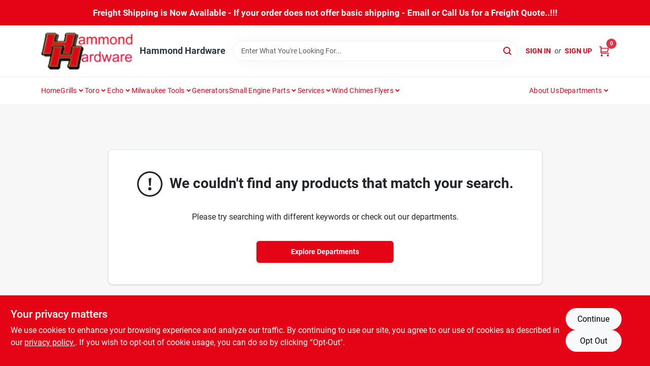

--- FILE ---
content_type: text/html
request_url: https://www.hammondhardware.com/search?random=true
body_size: 143069
content:
<!DOCTYPE html>
<html lang="en">
	<head>
		<meta charset="utf-8" />
		<link rel="preconnect" href="https://maps.googleapis.com">
		<link rel="preconnect" href="https://storage.googleapis.com">
		<link rel="preconnect" href="https://images.ezad.io">
		<link rel="preconnect" href="https://api.ezadlive.com">
		<meta name="viewport" content="width=device-width, initial-scale=1.0, maximum-scale=2.0">


		
		<link href="https://static.ezadlive.com/fe/version2880/_app/immutable/assets/vendor.f0fcb5ba.css" rel="stylesheet">
		<link href="https://static.ezadlive.com/fe/version2880/_app/immutable/assets/0.1cbb51b9.css" rel="stylesheet">
		<link href="https://static.ezadlive.com/fe/version2880/_app/immutable/assets/login-module.7fe72062.css" rel="stylesheet">
		<link href="https://static.ezadlive.com/fe/version2880/_app/immutable/assets/main-footer.6c797e80.css" rel="stylesheet">
		<link href="https://static.ezadlive.com/fe/version2880/_app/immutable/assets/document-modal.a3b96a58.css" rel="stylesheet">
		<link href="https://static.ezadlive.com/fe/version2880/_app/immutable/assets/modal.577dbff6.css" rel="stylesheet">
		<link href="https://static.ezadlive.com/fe/version2880/_app/immutable/assets/cart-sidebar.bbe547ba.css" rel="stylesheet">
		<link href="https://static.ezadlive.com/fe/version2880/_app/immutable/assets/cart-items.08954f67.css" rel="stylesheet">
		<link href="https://static.ezadlive.com/fe/version2880/_app/immutable/assets/change-quantity.693882c3.css" rel="stylesheet">
		<link href="https://static.ezadlive.com/fe/version2880/_app/immutable/assets/recaptcha.ab6e1a2f.css" rel="stylesheet">
		<link href="https://static.ezadlive.com/fe/version2880/_app/immutable/assets/bogo-discount-card.2b8bc076.css" rel="stylesheet">
		<link href="https://static.ezadlive.com/fe/version2880/_app/immutable/assets/locations-modal.8c32552f.css" rel="stylesheet">
		<link href="https://static.ezadlive.com/fe/version2880/_app/immutable/assets/big-map.bdb2e239.css" rel="stylesheet">
		<link href="https://static.ezadlive.com/fe/version2880/_app/immutable/assets/_page.ee24268f.css" rel="stylesheet">
		<link href="https://static.ezadlive.com/fe/version2880/_app/immutable/assets/product-card.8c7218bf.css" rel="stylesheet">
		<link href="https://static.ezadlive.com/fe/version2880/_app/immutable/assets/paginator-with-links.3eb3ead3.css" rel="stylesheet">
		<link href="https://static.ezadlive.com/fe/version2880/_app/immutable/assets/paginator.12bdcbbb.css" rel="stylesheet">
		<link href="https://static.ezadlive.com/fe/version2880/_app/immutable/assets/filter-item.7ff41a8f.css" rel="stylesheet"><title>Hammond Hardware</title><!-- HEAD_svelte-145cly0_START --><!-- Project: undefined - Channel Id: 32 - Version: 2877 - Release Latest Version: undefined -->   <meta name="msapplication-TileColor" content="#da532c"> <meta name="theme-color" content="#ffffff"> <link rel="icon" type="image/x-icon" href="https://storage.googleapis.com/content.ezadtv.com/2020/05/11/5eb9da2009f28_favicon-32x325.png"> <link rel="icon" type="image/png" sizes="32x32" href="https://storage.googleapis.com/content.ezadtv.com/2020/05/11/5eb9da2009f28_favicon-32x325.png"> <link rel="apple-touch-icon" sizes="180x180" href="https://storage.googleapis.com/content.ezadtv.com/2020/05/11/5eb9da2009f28_favicon-32x325.png">  <meta name="twitter:title" content="Hammond Hardware: Your Jackson Hardware Store"> <meta name="og:title" content="Hammond Hardware: Your Jackson Hardware Store"> <meta property="og:title" content="Hammond Hardware: Your Jackson Hardware Store">  <meta name="description" content="Shop undefined at Hammond Hardware. Also, choose from top-selling products like the ECHO SRM-280T Gas String Trimmer and the Graco Truecoat 360 Cordless Airless Paint Sprayer."> <meta name="twitter:description" content="Shop undefined at Hammond Hardware. Also, choose from top-selling products like the ECHO SRM-280T Gas String Trimmer and the Graco Truecoat 360 Cordless Airless Paint Sprayer."> <meta name="og:description" content="Shop undefined at Hammond Hardware. Also, choose from top-selling products like the ECHO SRM-280T Gas String Trimmer and the Graco Truecoat 360 Cordless Airless Paint Sprayer."> <meta property="og:description" content="Shop undefined at Hammond Hardware. Also, choose from top-selling products like the ECHO SRM-280T Gas String Trimmer and the Graco Truecoat 360 Cordless Airless Paint Sprayer.">   <meta name="google-site-verification" content="dIebFYVC2qZOHW7pxNtwYqhDHKzAgcXkw3Q-Fxf5H7c"> <meta property="og:site_name" content="Hammond Hardware"> <meta property="og:type" content="website"> <meta property="twitter:site" content="Hammond Hardware"> <meta property="twitter:card" content="summary"> <meta name="google-site-verification" content="Le-lhQh-1dlUVoX5RjYPIuvYUOT-4zo3_7rrMw3Ssn8" />
<meta name="google-site-verification" content="LazpVLIxVpybsLVw0XoihPibhaiglsaORHLMzyGUFkw" /> <!-- Global site tag (gtag.js) - Google Analytics -->
<script async src="https://www.googletagmanager.com/gtag/js?id=UA-127911011-1"></script>
<script>
  window.dataLayer = window.dataLayer || [];
  function gtag(){dataLayer.push(arguments);}
  gtag('js', new Date());

  gtag('config', 'UA-127911011-1');
</script> <!-- Meta Pixel Code -->
<script>
!function(f,b,e,v,n,t,s)
{if(f.fbq)return;n=f.fbq=function(){n.callMethod?
n.callMethod.apply(n,arguments):n.queue.push(arguments)};
if(!f._fbq)f._fbq=n;n.push=n;n.loaded=!0;n.version='2.0';
n.queue=[];t=b.createElement(e);t.async=!0;
t.src=v;s=b.getElementsByTagName(e)[0];
s.parentNode.insertBefore(t,s)}(window, document,'script',
'https://connect.facebook.net/en_US/fbevents.js');
fbq('init', '252775005435502');
fbq('track', 'PageView');
</script>
<noscript><img height="1" width="1" style="display:none"
src="https://www.facebook.com/tr?id=252775005435502&ev=PageView&noscript=1"
/></noscript>
<!-- End Meta Pixel Code --> <!-- live_chat --> 
<div id="fb-customer-chat" class="fb-customerchat"></div>
<script>
    var chatbox = document.getElementById('fb-customer-chat');
    chatbox.setAttribute("page_id", "150179948994377");
    chatbox.setAttribute("attribution", "biz_inbox");
</script>

<script>
	window.fbAsyncInit = function() {
        FB.init({
          xfbml            : true,
          version          : 'v14.0'
        });
      };
      (function(d, s, id) {
        var js, fjs = d.getElementsByTagName(s)[0];
        if (d.getElementById(id)) return;
        js = d.createElement(s); js.id = id;
        js.src = 'https://connect.facebook.net/en_US/sdk/xfbml.customerchat.js';
        fjs.parentNode.insertBefore(js, fjs);
      }(document, 'script', 'facebook-jssdk'));
</script> <script> window.dataLayerEz = window.dataLayerEz || []; window.dataLayerEz.push({'storeNumber': '', 'user_properties.store_number': ''}); </script>  <meta name="twitter:image:src" content="https://storage.googleapis.com/content.ezadtv.com/2025/08/05/20250805_68921290512a0.webp"> <meta name="twitter:image" content="https://storage.googleapis.com/content.ezadtv.com/2025/08/05/20250805_68921290512a0.webp"> <meta name="og:image" content="https://storage.googleapis.com/content.ezadtv.com/2025/08/05/20250805_68921290512a0.webp"> <meta property="og:image" content="https://storage.googleapis.com/content.ezadtv.com/2025/08/05/20250805_68921290512a0.webp">  <script type="application/ld+json">[{"@context":"https://schema.org","@type":"HardwareStore","name":"Hammond Hardware","telephone":"517.782.0704","image":"https://images.ezad.io/thumb/aHR0cHM6Ly9zdG9yYWdlLmdvb2dsZWFwaXMuY29tL2NvbnRlbnQuZXphZHR2LmNvbS8yMDI0LzA3LzA4LzIwMjQwNzA4XzY2OGM1Njk1YTNjNGYud2VicA.webp","address":{"@type":"PostalAddress","streetAddress":"1800 Martin Luther King Dr","addressLocality":"JACKSON","addressRegion":"MI","postalCode":"49203","addressCountry":"US"}},{"@context":"https://schema.org","@type":"WebSite","name":"Hammond Hardware","url":"https://www.hammondhardware.com/","alternateName":"Hammond Hardware","potentialAction":[{"@type":"SearchAction","target":"https://www.hammondhardware.com//search/?keyword={search_term_string}","query-input":"required name=search_term_string"}]},{"@context":"https://schema.org","@type":"Organization","legalName":"Hammond Hardware","url":"https://www.hammondhardware.com/","logo":"https://images.ezad.io/thumb/aHR0cHM6Ly9zdG9yYWdlLmdvb2dsZWFwaXMuY29tL2NvbnRlbnQuZXphZHR2LmNvbS8yMDI0LzA3LzA4LzIwMjQwNzA4XzY2OGM1Njk1YTNjNGYud2VicA.webp","sameAs":["https://www.facebook.com/Hammondhardware/","https://twitter.com/Hammondhardwar1","https://www.instagram.com/hammond_hardware/","https://www.youtube.com/channel/UCTdnX-XKSsXG_JvH261962g?view_as=subscriber"],"contactPoint":[{"@type":"ContactPoint","contactType":"customer service","telephone":"517.782.0704","email":"hammondhardwaresales@gmail.com"}]}]</script> <script >__EZ_STORE_SETTINGS = {"businessSlug":"a2s7SvhW2YsY2314","stripePublishable":"pk_live_TL6sTBk3kqmpiJQRqbn82Otc","stripeLive":"1","businessName":"Hammond Hardware","favicon":"https://storage.googleapis.com/content.ezadtv.com/2020/05/11/5eb9da2009f28_favicon-32x325.png","colors":{"primary":"#e40416","secondary":"#1d1d1d","text":"#2f3540","background":"#F7F7F7","header":"#fff","headerLinkColor":"","headerText":"","navigation":"#fff","priceColor":"","promoPriceColor":"","storeColor":""},"layout":"default","font":"Roboto","logo":"https://images.ezad.io/thumb/aHR0cHM6Ly9zdG9yYWdlLmdvb2dsZWFwaXMuY29tL2NvbnRlbnQuZXphZHR2LmNvbS8yMDI0LzA3LzA4LzIwMjQwNzA4XzY2OGM1Njk1YTNjNGYud2VicA.webp","subscribeBannerImage":"url(https://storage.googleapis.com/content.ezadtv.com/2020/01/24/5e2b5ccca35af_HammondHardware.jpg)","buyingFromAlert":{"background":"primary","textColor":"white","visible":""},"homeAlert":{"visible":true,"text":"Freight Shipping is Now Available - If your order does not offer basic shipping - Email or Call Us for a Freight Quote..!!!","background":"primary","textColor":"white","fontSize":17,"fontWeight":"bolder","allowOverrideEvenBasicPlan":"","fontFamily":"","padding":"","rayyan":""},"text":{"featuredProductText":"","inStore":"Curbside","specialOrderWarning":"Special Order From Vendor","outOfStock":"","noRentalItems":"There are no rental items","specialOrderTitle":"Special Order May Be Required","specialOrderText":"Subject to availability and seasonality from suppliers. If we cannot get it, you will be notified and refunded.","trademark":"All product and company names are trademarks™ or registered® trademarks of their respective holders. Use of them does not imply any affiliation with or endorsement by them.","checkAvailability":"","emptyCart":"","cartDeliveryDisclaimer":"","forRental":"In-Store Rental Equipment","promoQuantityHeader":"","specialOrderTextByLocation":"","deliveryConfirmationText":"","vendorInStockText":"","vendorOutOfStockText":"","catalogInStockText":"","vendorSpecialOrderText":"","outOfStockText":"","extraProductMessage":"","inStockText":"","customPurchaseTitle":"","customPurchaseText":"","tvCustomQtyMessage":"","tvCustomAvailableMessage":"","specialOrderFee":"","onlyXLeftText":"","footerConnectText":"","receiveMarketingText":""},"footer":{"links":[{"name":"","link":""}],"facebookPage":"","showSslLogo":"","instagramPage":"","locations":null,"showLogo":"","hideBusinessName":"","modern":"","modernLocations":"","hideBuiltByEZAD":""},"products":{"inventoryItemsMin":"","itemsPerPage":48,"showVideos":"1","showDescription":"1","showSimilarProducts":"1","showQtyInWidgets":"1","sortOptions":[{"value":"relevancy","text":"Relevancy"},{"value":"price-desc","text":"Price High to Low"},{"value":"price-asc","text":"Price Low to High"},{"value":"latest","text":"New Arrivals"},{"value":"title-asc","text":"Alphabetical"}],"defaultSorting":"relevancy","hideReg":"","filterShowOutOfStock":"","inStockProductRename":"","hideUpc":"","hideInStockCheckbox":"","disableOrdering":"","showThreeFiveDays":"","capitalizeTitle":"","regularPriceText":"Everyday Low Price","currencyPrefix":"","useOriginalTitle":"","hidePriceOutOfStock":"","disableSpecialOrdering":"","showTopBrandProducts":"","showSimilarProductsByProduct":"","showDepartmentDropdownInSearch":"","getQuoteSpecial":"","hideProductLocation":"","getQuoteEmail":"","hideProductUnit":"","hiddenPriceText":"","syncHandlePromos":"","showPartnerInventories":"","hideQuantity":"","alwaysShowProp65":"","widgetPromoLabel":"","singlePromoLabel":"","hideBrandFromTitle":"","hideOutOfStockItems":"","showUnitInventory":"","showOutOfStockItems":"","hideRentalPrices":"","hidePrice":"","alwaysShowProductLocation":"","showSpecs":"","disableSearchBar":"","hideNotifyMeOption":"","hideDeliveryLocationsModal":"","hideSecondSpecialWarning":"","showModelNumber":"","showSortByCustomerPartNumberOnMyOrders":"","removeZoominEffect":"","hideAvailability":"","includeBrandInTitle":"","hideSpecialOrderBadgeAboveImage":""},"departments":{"defaultSorting":"relevancy","skipAutoFormat":"","multiLevel":"","sortOptions":"","hideHeadersInMenu":"","collapseDepartmentsOnSearch":"","hideNoSubDeptTextInDeptList":"","description":"Explore our Building Materials, Fasteners, and Outdoor Living products. We have everything you need for your home improvement projects. Shop online now or visit us at STORE_NAME_AND_LOCATION to find all your essentials in one convenient location!"},"brands":{"defaultSorting":"relevancy","showImages":"","sortAlphabetical":"","capitalize":"","description":"Explore our collection of trusted brands like Dpi and Plas-tex. We have everything you need for your home and DIY projects. Start your shopping journey today! Shop online now or visit us at STORE_NAME_AND_LOCATION to find everything you need conveniently!"},"cart":{"rewardMembers":"","hideAddress":"","specialOrderMessage":"Special order May Be Required","specialOrderDisclaimer":"Subject to Availability and seasonality from suppliers. If we cannot get it, you will be notified and refunded.","specialOrderBadge":"","specialOrderMessageTooltip":"You will receive shipping information over email within the next business day","empty":"Cart is empty. Browse the website and add the things you like!","submittedOrderImage":"https://storage.googleapis.com/content.ezadtv.com/2020/05/08/5eb56fa7d63ef_StopSign.jpg","confirmationText":"","deliveryDisclaimer":"","taxJar":"","hideShipping":"","showSpecialOrderDays":"","enableDeliveryDate":"","promos":"","allowSpecialOrderVendors":[0],"taxDisclaimer":"","additionalCountries":"","showCardProviders":"","taxExemptionCheck":"","discountEligibilityCheck":"","hideVendorInSpecialOrder":"","refundInfo":"","deliveryZipsAllowed":"","allowedZips":"","disclaimer":"","allowSavedCarts":"","hideTax":"","hideDeliveryZipcode":"","cartModal":"","deferCapture":"","pickupDistanceLimit":"","alwaysRequireAddress":true,"showUnitPrice":"","distanceModal":"","showCheckoutCbLayout":"","hideUnitedStatesDeliveryOption":"","restrictedStatesForShipping":"","restrictedStatesMessage":"","hideSpecialOrderMessage":"","rdcAware":"","guestCheckoutWithPaypalOnly":"","allowRecurringOrders":"","mergeAdditionalFeeWithSubtotal":"","displayRecurringOrdersSectionBorder":"","hidePickupZipcode":"","enableMarketingEmailsByDefault":"","enableShareCartLink":"","hideSpecialOrderBadge":"","showShippingRateDisclaimer":"","dummyPostalCode":"","receiveMarketing":"","receiveSms":""},"admin":{"showStats":"1","showOrderLocationFilters":"1","orders":"","hideSecondStep":"","RSCOptions":"","showContractors":"","orderTimeZone":"","hideInStorePingOption":"","autoSelectStore":"","enableNewOrderNotification":"","hideBusinessNameFromHeaderOnMobile":"","showAvailableFulfilmentOptions":"","defaultSelectedStore":"","allowOverridingDeliveryCharges":"","enableTaxWaiverIfExempt":"","hideGuestCheckout":""},"testimonials":{"1":"","2":""},"liveChatCode":"","storeNumber":"","logoMaxWidth":"","logoMaxHeight":"","signup":{"extraFields":""},"contactUs":{"hideEmail":""},"logoSize":"","navigationBackground":"","whiteHeader":"","lightNav":"","displayName":"","domain":"hammondhardware","newOrderEmails":"","contactEmail":"","company":"","navigation":[{"name":"home"},{"name":"departments"},{"name":"brands"},{"name":"About Us","align":"right"}],"demo":"","homepageBanner":"","search":{"checkboxFilters":""},"timezone":"","meta":{"description":"","loginDescription":"","mainImage":"","loginTitle":"","departmentsDescription":"Explore [store_name]'s departments in [city], [state] for quality tools and supplies for every project.","departmentsTitle":"Search and Hunt Through Departments at STORE_NAME","brandsDescription":"[store_name] offers a wide range of brands in [city], [state]. Your local destination for quality tools and supplies.","brandsTitle":"Discover Our Brands At STORE_NAME","searchPageDescription":"Shop [search_term] at [store_name]. Also, choose from top-selling products like the ECHO SRM-280T Gas String Trimmer and the Graco Truecoat 360 Cordless Airless Paint Sprayer."},"directory":"","overrideSubscribeImage":"","tax_rate":"","adminNavigation":"1","showPhoneInNavigation":"","emailNavLink":"","onlyFeatured":"","navigationLayout":"","aboutUsLocations":"","customLayout":"","showAdvancedSetting":"","principles":"","registrationOptions":{"companyInput":"1","hideFromHeader":""},"locationData":{"Millhouse":"","Wildey":""},"testKey":"","business":"","authData":"","aboutUsEmails":"","logoLink":"","showConsultationReport":"","dynamicMap":"","customCss":"hammond.css","extraProductMessage":"","styles":{"vendorInStockClasses":"","catalogInStockClasses":"","rentalFilterNodeClasses":""},"logoMaxheight":"","undefined":"","specialPricePositionBottom":"","aboutUsTitle":"","aboutUsTitleHidden":"","showLocationPhoneInNav":"","business_telephone":"","business_address":"","business_city":"","business_state":"","business_country":"","ecommercePlan":"null","tvRDC":"","dibRSC":"","e2Warehouse":"","logoPrint":"","business_zipcode":"","business_email":"","rentals":{"disableLocationSelection":"","allowDeliveryLocations":"","hideFulfillmentOptions":"","rentalContactText":"","disableContactForm":"","rentalInStockText":"","disclaimer":"","submitFormDisclaimerTop":"","submitFormDisclaimerBottom":"","rentalReserveText":"","hideUpc":"","verbiage":""},"aboutUs":{"hideContactUsOption":""},"localAd":{"hideLocalAdNavLink":""},"header":{"locationSelector":"","modern":"","MyOrdersText":"","languages":""},"navStyle":{"links":"","locationSelector":""},"e2ReportExemption":"","svelte":"","null":"","aiSettings":{"useAIProductsTable":"","useAIProductsCategories":"","excludeAIProductsTable":""}}</script>  <script >__EZ_PREGEN = 0</script> <script >__EZ_TV_ECOM_PLAN = 'E1P'</script> <script >__EZ_TVR_NAME = "True Value Rewards"</script> <script >__EZ_IS_TRUEVALUE = false</script>  <style data-svelte-h="svelte-1ke9ioy">/* embed the latin fonts directly */
    @font-face {
      font-family: 'Roboto';
      font-style: normal;
      font-weight: 300;
      font-display: swap;
      src: url(https://static.ezadlive.com/fonts/KFOlCnqEu92Fr1MmSU5fBBc4.woff2) format('woff2');
      unicode-range: U+0000-00FF, U+0131, U+0152-0153, U+02BB-02BC, U+02C6, U+02DA, U+02DC, U+0304, U+0308, U+0329, U+2000-206F, U+2074, U+20AC, U+2122, U+2191, U+2193, U+2212, U+2215, U+FEFF, U+FFFD;
    }
    @font-face {
      font-family: 'Roboto';
      font-style: normal;
      font-weight: 400;
      font-display: swap;
      src: url(https://static.ezadlive.com/fonts/KFOmCnqEu92Fr1Mu4mxK.woff2) format('woff2');
      unicode-range: U+0000-00FF, U+0131, U+0152-0153, U+02BB-02BC, U+02C6, U+02DA, U+02DC, U+0304, U+0308, U+0329, U+2000-206F, U+2074, U+20AC, U+2122, U+2191, U+2193, U+2212, U+2215, U+FEFF, U+FFFD;
    }
    @font-face {
      font-family: 'Roboto';
      font-style: normal;
      font-weight: 700;
      font-display: swap;
      src: url(https://static.ezadlive.com/fonts/KFOlCnqEu92Fr1MmWUlfBBc4.woff2) format('woff2');
      unicode-range: U+0000-00FF, U+0131, U+0152-0153, U+02BB-02BC, U+02C6, U+02DA, U+02DC, U+0304, U+0308, U+0329, U+2000-206F, U+2074, U+20AC, U+2122, U+2191, U+2193, U+2212, U+2215, U+FEFF, U+FFFD;
    }</style>  <link rel="stylesheet" type="text/css" media="print" href="https://static.ezadlive.com/fonts/font-roboto.css" onload="this.media='all';"><style>
:root {
  --primary: #e40416;
  --bs-primary: #e40416;
  --secondary: #1d1d1d;
  --bs-secondary: #1d1d1d;
  --text: #2f3540;
  --bs-text: #2f3540;
  --background: #F7F7F7;
  --bs-background: #F7F7F7;
  --header: #fff;
  --bs-header: #fff;
  --headerLinkColor: var(--bs-primary);
  --bs-headerLinkColor: #fff;
  --headerText: var(--text);
  --bs-headerText: #fff;
  --navigation: #fff;
  --bs-navigation: #fff;
  --priceColor: #fff;
  --bs-priceColor: #fff;
  --promoPriceColor: #fff;
  --bs-promoPriceColor: #fff;
  --storeColor: #fff;
  --bs-storeColor: #fff;
  --brandPrimary: #e40416;
  --headerLinkColorInv: #fff;
  --navigationLinkColor: var(--bs-primary);
  --navigationText: var(--text);
  --navigationFontSize: 14px;
  --font: Roboto;
}
</style><!-- HEAD_svelte-145cly0_END --><!-- HEAD_svelte-rn6tfp_START --><meta name="robots" content="noindex"> <link rel="canonical" href="https://www.hammondhardware.com/search?random=true"><!-- HEAD_svelte-rn6tfp_END -->

		<style>
			.text-success-dark {
				color: #124A1F !important;
			}
		</style>
	</head>
	<body data-sveltekit-preload-data="hover">
	
		<div style="display: contents">    <div id="fb-root"></div> <button class="skip-link svelte-1yub3rk" data-svelte-h="svelte-mn0oll">Skip to content</button> <div><div class="main-banner alert border-0 rounded-0 py-2 py-md-3 text-center mb-0 svelte-1fmymtp" role="alert" style="color: var(--bs-white); background: var(--bs-primary); font-size: 17px;; ; font-weight: bolder; ; font-family:  !important; padding: ; rayyan: ;">Freight Shipping is Now Available - If your order does not offer basic shipping - Email or Call Us for a Freight Quote..!!!</div>  <header id="mainHeader" class="main-header position-relative  HammondHardware svelte-1pee0jg"><div class="container gap-3 d-flex flex-column flex-lg-row align-items-center justify-content-center justify-content-lg-between py-3"> <button class="d-block nav-icon d-lg-none mobile-menu-button " aria-label="Menu"><span></span></button> <div class="d-flex flex-column flex-md-row align-items-center"><a href="/" class="brand text-white " aria-label="Hammond Hardware Home" rel="prefetch"><img src="https://images.ezad.io/thumb/aHR0cHM6Ly9zdG9yYWdlLmdvb2dsZWFwaXMuY29tL2NvbnRlbnQuZXphZHR2LmNvbS8yMDI0LzA3LzA4LzIwMjQwNzA4XzY2OGM1Njk1YTNjNGYud2VicA.webp" id="logo-img" alt="Hammond Hardware" style="" class="logo-width svelte-1pee0jg" width="100%" height="100%"></a> <div class="h5 fw-bold mt-3 mb-0 mt-md-0 ms-md-3 comp-text" style="color: ">Hammond Hardware</div></div> <form id="searchForm" name="search" role="search" class="search-wrapper position-relative svelte-om0n6w"><input aria-label="Search Term" class="form-control autosuggest svelte-om0n6w" type="text" placeholder="Enter What You're Looking For..." loading="lazy" value=""> <button type="submit" aria-label="Search" class="btn-search-custom svelte-om0n6w" data-svelte-h="svelte-6o76ou"><svg width="16" height="16" xmlns="http://www.w3.org/2000/svg" xmlns:xlink="http://www.w3.org/1999/xlink"><defs data-v-6d71ba7e=""><filter data-v-6d71ba7e="" x="-8.1%" y="-113.8%" width="116.2%" height="327.5%" filterUnits="objectBoundingBox"><feMorphology data-v-6d71ba7e="" radius=".5" operator="dilate" in="SourceAlpha" result="shadowSpreadOuter1"></feMorphology><feOffset data-v-6d71ba7e="" in="shadowSpreadOuter1" result="shadowOffsetOuter1"></feOffset><feGaussianBlur data-v-6d71ba7e="" stdDeviation="15" in="shadowOffsetOuter1" result="shadowBlurOuter1"></feGaussianBlur><feComposite data-v-6d71ba7e="" in="shadowBlurOuter1" in2="SourceAlpha" operator="out" result="shadowBlurOuter1"></feComposite><feColorMatrix data-v-6d71ba7e="" values="0 0 0 0 0.13236882 0 0 0 0 0.171002098 0 0 0 0 0.285297781 0 0 0 0.04 0" in="shadowBlurOuter1"></feColorMatrix></filter><rect data-v-6d71ba7e="" x="0" y="0" width="560" height="40" rx="20"></rect></defs><g data-v-6d71ba7e="" fill="none" fill-rule="evenodd"><path data-v-6d71ba7e="" fill="#FFF" d="M-884-28H556v1536H-884z"></path><g data-v-6d71ba7e="" transform="translate(-529 -11)"><use data-v-6d71ba7e="" fill="#000" filter="url(#a)" xlink:href="#b"></use><use data-v-6d71ba7e="" stroke="currentColor" fill="#FFF" xlink:href="#b"></use></g><g data-v-6d71ba7e="" stroke-width="2" transform="translate(1 1)" stroke="currentColor" stroke-linecap="round" stroke-linejoin="round"><circle data-v-6d71ba7e="" cx="6" cy="6" r="6"></circle><path data-v-6d71ba7e="" d="M14 14l-3.758-3.758"></path></g></g></svg></button> </form> <div class="d-flex align-items-center cart-wrapper  svelte-17u9cvc" style="z-index: 1;">  <div id="authorization" class="d-lg-flex d-none me-3"><div class="d-flex flex-lg-row align-items-center"><a href="/login" class="text-uppercase fw-bold text-nowrap" rel="prefetch">Sign In</a> <span class="my-n1 my-lg-0 mx-2 fst-italic" data-svelte-h="svelte-dz76fn">or</span> <a href="/register" class="text-uppercase fw-bold text-nowrap" rel="prefetch">Sign Up</a></div></div> <a href="/cart" class="cart-btn position-relative " aria-label="Cart, 0 Items" rel="prefetch"><svg width="20" height="20" xmlns="http://www.w3.org/2000/svg"><g transform="translate(1 1)" fill="none" fill-rule="evenodd"><circle fill="#000" fill-rule="nonzero" cx="4.235" cy="17.788" r="1"></circle><circle fill="currentColor" fill-rule="nonzero" cx="16.094" cy="17.788" r="1"></circle><circle stroke="currentColor" stroke-width="1.694" stroke-linecap="round" stroke-linejoin="round" cx="4" cy="17" r="1"></circle><circle stroke="currentColor" stroke-width="1.694" stroke-linecap="round" stroke-linejoin="round" cx="16" cy="17" r="1"></circle><path d="M0 0h2.571v11.25c0 .966.768 1.75 1.715 1.75H18" stroke="currentColor" stroke-width="1.694" stroke-linecap="round" stroke-linejoin="round"></path><path stroke="currentColor" stroke-width="1.694" stroke-linecap="round" stroke-linejoin="round" d="M3 3h14l-1.647 7H3"></path></g></svg> <span class="position-absolute badge bg-danger rounded-circle ">0</span></a>  </div></div> </header>  <nav class="navbar p-0 navbar-light main-nav  collapsed   svelte-t4umeu" id="mainNav"> <div class="container pb-3 pb-lg-0 w-100 h-100 align-items-start"><div class="px-2 px-lg-0 w-100"><div class="d-flex justify-content-end mt-4 d-lg-none mb-n2 w-100"><button class="toggle-menu-bt" id="toggle-menu-bt" aria-label="Menu" data-svelte-h="svelte-1bfgfmg"><svg xmlns="http://www.w3.org/2000/svg" fill="none" width="32" viewBox="0 0 24 24" stroke-width="2" stroke="currentColor"><path stroke-linecap="round" stroke-linejoin="round" d="M6 18L18 6M6 6l12 12"></path></svg></button></div> <ul class="navbar-nav flex-column flex-lg-row flex-wrap "><li class="nav-item  left   svelte-t4umeu"><a href="/" class="nav-link text-capitalize home" style="font-size: " rel="prefetch">Home </a> </li><li class="nav-item b-nav-dropdown dropdown left   svelte-t4umeu"><button tabindex="0" class="cursor-default c-dropdown h-100 d-flex align-items-center main-link justify-content-between svelte-nnj2yx" aria-expanded="false"><div class="nav-link text-capitalize svelte-nnj2yx">Grills</div> <svg fill="none" class="ms-1 caret svelte-nnj2yx" width="10" height="6" xmlns="http://www.w3.org/2000/svg"><path d="M7.5 1.5l-3 3-3-3" stroke="currentColor" stroke-linecap="round" stroke-linejoin="round" stroke-width="2" class="svelte-nnj2yx"></path></svg>   </button> </li><li class="nav-item b-nav-dropdown dropdown left   svelte-t4umeu"><button tabindex="0" class="cursor-default c-dropdown h-100 d-flex align-items-center main-link justify-content-between svelte-nnj2yx" aria-expanded="false"><div class="nav-link text-capitalize svelte-nnj2yx">Toro</div> <svg fill="none" class="ms-1 caret svelte-nnj2yx" width="10" height="6" xmlns="http://www.w3.org/2000/svg"><path d="M7.5 1.5l-3 3-3-3" stroke="currentColor" stroke-linecap="round" stroke-linejoin="round" stroke-width="2" class="svelte-nnj2yx"></path></svg>   </button> </li><li class="nav-item b-nav-dropdown dropdown left   svelte-t4umeu"><button tabindex="0" class="cursor-default c-dropdown h-100 d-flex align-items-center main-link justify-content-between svelte-nnj2yx" aria-expanded="false"><div class="nav-link text-capitalize svelte-nnj2yx">Echo</div> <svg fill="none" class="ms-1 caret svelte-nnj2yx" width="10" height="6" xmlns="http://www.w3.org/2000/svg"><path d="M7.5 1.5l-3 3-3-3" stroke="currentColor" stroke-linecap="round" stroke-linejoin="round" stroke-width="2" class="svelte-nnj2yx"></path></svg>   </button> </li><li class="nav-item b-nav-dropdown dropdown left   svelte-t4umeu"><button tabindex="0" class="cursor-default c-dropdown h-100 d-flex align-items-center main-link justify-content-between svelte-nnj2yx" aria-expanded="false"><div class="nav-link text-capitalize svelte-nnj2yx">Milwaukee Tools</div> <svg fill="none" class="ms-1 caret svelte-nnj2yx" width="10" height="6" xmlns="http://www.w3.org/2000/svg"><path d="M7.5 1.5l-3 3-3-3" stroke="currentColor" stroke-linecap="round" stroke-linejoin="round" stroke-width="2" class="svelte-nnj2yx"></path></svg>   </button> </li><li class="nav-item  left   svelte-t4umeu"><a href="https://www.hammondhardware.com/search/firman?in_stock_only=1" class="nav-link text-capitalize " target="_blank" rel="noopener noreferrer" style="font-size: " aria-label="To Generators (opens in a new tab)">Generators </a> </li><li class="nav-item b-nav-dropdown dropdown left   svelte-t4umeu"><button tabindex="0" class="cursor-default c-dropdown h-100 d-flex align-items-center main-link justify-content-between svelte-nnj2yx" aria-expanded="false"><div class="nav-link text-capitalize svelte-nnj2yx">Small Engine Parts</div> <svg fill="none" class="ms-1 caret svelte-nnj2yx" width="10" height="6" xmlns="http://www.w3.org/2000/svg"><path d="M7.5 1.5l-3 3-3-3" stroke="currentColor" stroke-linecap="round" stroke-linejoin="round" stroke-width="2" class="svelte-nnj2yx"></path></svg>   </button> </li><li class="nav-item b-nav-dropdown dropdown left   svelte-t4umeu"><button tabindex="0" class="cursor-default c-dropdown h-100 d-flex align-items-center main-link justify-content-between svelte-nnj2yx" aria-expanded="false"><div class="nav-link text-capitalize svelte-nnj2yx">Services</div> <svg fill="none" class="ms-1 caret svelte-nnj2yx" width="10" height="6" xmlns="http://www.w3.org/2000/svg"><path d="M7.5 1.5l-3 3-3-3" stroke="currentColor" stroke-linecap="round" stroke-linejoin="round" stroke-width="2" class="svelte-nnj2yx"></path></svg>   </button> </li><li class="nav-item  left   svelte-t4umeu"><a href="https://www.hammondhardware.com/department/sporting-goods-8692/omt-wind-chimes-9020" class="nav-link text-capitalize " target="_blank" rel="noopener noreferrer" style="font-size: " aria-label="To Wind Chimes (opens in a new tab)">Wind Chimes </a> </li><li class="nav-item b-nav-dropdown dropdown left   svelte-t4umeu"><button tabindex="0" class="cursor-default c-dropdown h-100 d-flex align-items-center main-link justify-content-between svelte-nnj2yx" aria-expanded="false"><div class="nav-link text-capitalize svelte-nnj2yx">Flyers</div> <svg fill="none" class="ms-1 caret svelte-nnj2yx" width="10" height="6" xmlns="http://www.w3.org/2000/svg"><path d="M7.5 1.5l-3 3-3-3" stroke="currentColor" stroke-linecap="round" stroke-linejoin="round" stroke-width="2" class="svelte-nnj2yx"></path></svg>   </button> </li><li class="nav-item  right   svelte-t4umeu"><a href="/about-us" class="nav-link text-capitalize " style="font-size: " rel="prefetch">About Us </a> </li><li class="nav-item b-nav-dropdown dropdown right   svelte-t4umeu"><button tabindex="0" class=" c-dropdown h-100 d-flex align-items-center main-link justify-content-between svelte-nnj2yx" aria-expanded="false" aria-controls="departments-menu"><a class="nav-link text-capitalize svelte-nnj2yx" href="/departments" style="fontSize: ">Departments</a> <svg fill="none" class="ms-1 caret svelte-nnj2yx" width="10" height="6" xmlns="http://www.w3.org/2000/svg"><path d="M7.5 1.5l-3 3-3-3" stroke="currentColor" stroke-linecap="round" stroke-linejoin="round" stroke-width="2" class="svelte-nnj2yx"></path></svg>   </button> </li>   </ul></div></div> </nav>   <div> <main><div class="container search-container  svelte-141ptr8"> <div class="row justify-content-center"> <div class="col-lg-9"><div class="w-100 position-relative"></div> </div></div></div> </main></div>  <div> </div> <div id="user-consent-banner" class="consent-banner row m-0 alert alert-info alert-dismissible top-bg-1 hide-consent-banner svelte-wa0yp2" role="alert"><div class="d-flex flex-column flex-md-row justify-content-between gap-4"><div data-svelte-h="svelte-1dkqoer"><div class="h4">Your privacy matters</div> <p class="lead svelte-wa0yp2" id="cookie-consent-text">We use cookies to enhance your browsing experience and analyze our traffic. By continuing to use our site, you agree to our use of cookies as described in our <a href="/privacy-policy" target="_blank" rel="noopener noreferrer" aria-label="privacy policy (opens in a new tab)">privacy policy.</a>. If you wish to opt-out of cookie usage, you can do so by clicking “Opt-Out&quot;.</p></div> <div class="d-flex flex-md-column align-items-center gap-3 action-btn svelte-wa0yp2"><button type="button" class="lead btn btn-light rounded-pill action-btn text-nowrap svelte-wa0yp2" data-dismiss="alert" aria-label="Continue" data-svelte-h="svelte-6eb4ps">Continue</button> <button type="button" class="lead btn btn-light action-btn rounded-pill text-nowrap svelte-wa0yp2" data-dismiss="alert" aria-label="Opt Out" data-svelte-h="svelte-1fjazhb">Opt Out</button></div></div></div>  </div> 
			
			<script>
				{
					__sveltekit_jzy452 = {
						assets: "https://static.ezadlive.com/fe/version2880",
						base: new URL(".", location).pathname.slice(0, -1),
						env: {}
					};

					const element = document.currentScript.parentElement;

					const data = [{"type":"data","data":(function(a){a.businessSlug="a2s7SvhW2YsY2314";a.stripePublishable="pk_live_TL6sTBk3kqmpiJQRqbn82Otc";a.stripeLive="1";a.businessName="Hammond Hardware";a.favicon="https://storage.googleapis.com/content.ezadtv.com/2020/05/11/5eb9da2009f28_favicon-32x325.png";a.colors={primary:"#e40416",secondary:"#1d1d1d",text:"#2f3540",background:"#F7F7F7",header:"#fff",headerLinkColor:"",headerText:"",navigation:"#fff",priceColor:"",promoPriceColor:"",storeColor:""};a.layout="default";a.font="Roboto";a.logo="https://images.ezad.io/thumb/aHR0cHM6Ly9zdG9yYWdlLmdvb2dsZWFwaXMuY29tL2NvbnRlbnQuZXphZHR2LmNvbS8yMDI0LzA3LzA4LzIwMjQwNzA4XzY2OGM1Njk1YTNjNGYud2VicA.webp";a.subscribeBannerImage="url(https://storage.googleapis.com/content.ezadtv.com/2020/01/24/5e2b5ccca35af_HammondHardware.jpg)";a.buyingFromAlert={background:"primary",textColor:"white",visible:""};a.homeAlert={visible:true,text:"Freight Shipping is Now Available - If your order does not offer basic shipping - Email or Call Us for a Freight Quote..!!!",background:"primary",textColor:"white",fontSize:17,fontWeight:"bolder",allowOverrideEvenBasicPlan:"",fontFamily:"",padding:"",rayyan:""};a.text={featuredProductText:"",inStore:"Curbside",specialOrderWarning:"Special Order From Vendor",outOfStock:"",noRentalItems:"There are no rental items",specialOrderTitle:"Special Order May Be Required",specialOrderText:"Subject to availability and seasonality from suppliers. If we cannot get it, you will be notified and refunded.",trademark:"All product and company names are trademarks™ or registered® trademarks of their respective holders. Use of them does not imply any affiliation with or endorsement by them.",checkAvailability:"",emptyCart:"",cartDeliveryDisclaimer:"",forRental:"In-Store Rental Equipment",promoQuantityHeader:"",specialOrderTextByLocation:"",deliveryConfirmationText:"",vendorInStockText:"",vendorOutOfStockText:"",catalogInStockText:"",vendorSpecialOrderText:"",outOfStockText:"",extraProductMessage:"",inStockText:"",customPurchaseTitle:"",customPurchaseText:"",tvCustomQtyMessage:"",tvCustomAvailableMessage:"",specialOrderFee:"",onlyXLeftText:"",footerConnectText:"",receiveMarketingText:""};a.footer={links:[{name:"",link:""}],facebookPage:"",showSslLogo:"",instagramPage:"",locations:null,showLogo:"",hideBusinessName:"",modern:"",modernLocations:"",hideBuiltByEZAD:""};a.products={inventoryItemsMin:"",itemsPerPage:48,showVideos:"1",showDescription:"1",showSimilarProducts:"1",showQtyInWidgets:"1",sortOptions:[{value:"relevancy",text:"Relevancy"},{value:"price-desc",text:"Price High to Low"},{value:"price-asc",text:"Price Low to High"},{value:"latest",text:"New Arrivals"},{value:"title-asc",text:"Alphabetical"}],defaultSorting:"relevancy",hideReg:"",filterShowOutOfStock:"",inStockProductRename:"",hideUpc:"",hideInStockCheckbox:"",disableOrdering:"",showThreeFiveDays:"",capitalizeTitle:"",regularPriceText:"Everyday Low Price",currencyPrefix:"",useOriginalTitle:"",hidePriceOutOfStock:"",disableSpecialOrdering:"",showTopBrandProducts:"",showSimilarProductsByProduct:"",showDepartmentDropdownInSearch:"",getQuoteSpecial:"",hideProductLocation:"",getQuoteEmail:"",hideProductUnit:"",hiddenPriceText:"",syncHandlePromos:"",showPartnerInventories:"",hideQuantity:"",alwaysShowProp65:"",widgetPromoLabel:"",singlePromoLabel:"",hideBrandFromTitle:"",hideOutOfStockItems:"",showUnitInventory:"",showOutOfStockItems:"",hideRentalPrices:"",hidePrice:"",alwaysShowProductLocation:"",showSpecs:"",disableSearchBar:"",hideNotifyMeOption:"",hideDeliveryLocationsModal:"",hideSecondSpecialWarning:"",showModelNumber:"",showSortByCustomerPartNumberOnMyOrders:"",removeZoominEffect:"",hideAvailability:"",includeBrandInTitle:"",hideSpecialOrderBadgeAboveImage:""};a.departments={defaultSorting:"relevancy",skipAutoFormat:"",multiLevel:"",sortOptions:"",hideHeadersInMenu:"",collapseDepartmentsOnSearch:"",hideNoSubDeptTextInDeptList:"",description:"Explore our Building Materials, Fasteners, and Outdoor Living products. We have everything you need for your home improvement projects. Shop online now or visit us at STORE_NAME_AND_LOCATION to find all your essentials in one convenient location!"};a.brands={defaultSorting:"relevancy",showImages:"",sortAlphabetical:"",capitalize:"",description:"Explore our collection of trusted brands like Dpi and Plas-tex. We have everything you need for your home and DIY projects. Start your shopping journey today! Shop online now or visit us at STORE_NAME_AND_LOCATION to find everything you need conveniently!"};a.cart={rewardMembers:"",hideAddress:"",specialOrderMessage:"Special order May Be Required",specialOrderDisclaimer:"Subject to Availability and seasonality from suppliers. If we cannot get it, you will be notified and refunded.",specialOrderBadge:"",specialOrderMessageTooltip:"You will receive shipping information over email within the next business day",empty:"Cart is empty. Browse the website and add the things you like!",submittedOrderImage:"https://storage.googleapis.com/content.ezadtv.com/2020/05/08/5eb56fa7d63ef_StopSign.jpg",confirmationText:"",deliveryDisclaimer:"",taxJar:"",hideShipping:"",showSpecialOrderDays:"",enableDeliveryDate:"",promos:"",allowSpecialOrderVendors:[0],taxDisclaimer:"",additionalCountries:"",showCardProviders:"",taxExemptionCheck:"",discountEligibilityCheck:"",hideVendorInSpecialOrder:"",refundInfo:"",deliveryZipsAllowed:"",allowedZips:"",disclaimer:"",allowSavedCarts:"",hideTax:"",hideDeliveryZipcode:"",cartModal:"",deferCapture:"",pickupDistanceLimit:"",alwaysRequireAddress:true,showUnitPrice:"",distanceModal:"",showCheckoutCbLayout:"",hideUnitedStatesDeliveryOption:"",restrictedStatesForShipping:"",restrictedStatesMessage:"",hideSpecialOrderMessage:"",rdcAware:"",guestCheckoutWithPaypalOnly:"",allowRecurringOrders:"",mergeAdditionalFeeWithSubtotal:"",displayRecurringOrdersSectionBorder:"",hidePickupZipcode:"",enableMarketingEmailsByDefault:"",enableShareCartLink:"",hideSpecialOrderBadge:"",showShippingRateDisclaimer:"",dummyPostalCode:"",receiveMarketing:"",receiveSms:""};a.admin={showStats:"1",showOrderLocationFilters:"1",orders:"",hideSecondStep:"",RSCOptions:"",showContractors:"",orderTimeZone:"",hideInStorePingOption:"",autoSelectStore:"",enableNewOrderNotification:"",hideBusinessNameFromHeaderOnMobile:"",showAvailableFulfilmentOptions:"",defaultSelectedStore:"",allowOverridingDeliveryCharges:"",enableTaxWaiverIfExempt:"",hideGuestCheckout:""};a.testimonials={"1":"","2":""};a.liveChatCode="";a.storeNumber="";a.logoMaxWidth="";a.logoMaxHeight="";a.signup={extraFields:""};a.contactUs={hideEmail:""};a.logoSize="";a.navigationBackground="";a.whiteHeader="";a.lightNav="";a.displayName="";a.domain="hammondhardware";a.newOrderEmails="";a.contactEmail="";a.company="";a.navigation=[{name:"home"},{name:"departments"},{name:"brands"},{name:"About Us",align:"right"}];a.demo="";a.homepageBanner="";a.search={checkboxFilters:""};a.timezone="";a.meta={description:"",loginDescription:"",mainImage:"",loginTitle:"",departmentsDescription:"Explore [store_name]'s departments in [city], [state] for quality tools and supplies for every project.",departmentsTitle:"Search and Hunt Through Departments at STORE_NAME",brandsDescription:"[store_name] offers a wide range of brands in [city], [state]. Your local destination for quality tools and supplies.",brandsTitle:"Discover Our Brands At STORE_NAME",searchPageDescription:"Shop [search_term] at [store_name]. Also, choose from top-selling products like the ECHO SRM-280T Gas String Trimmer and the Graco Truecoat 360 Cordless Airless Paint Sprayer."};a.directory="";a.overrideSubscribeImage="";a.tax_rate="";a.adminNavigation="1";a.showPhoneInNavigation="";a.emailNavLink="";a.onlyFeatured="";a.navigationLayout="";a.aboutUsLocations="";a.customLayout="";a.showAdvancedSetting="";a.principles="";a.registrationOptions={companyInput:"1",hideFromHeader:""};a.locationData={Millhouse:"",Wildey:""};a.testKey="";a.business="";a.authData="";a.aboutUsEmails="";a.logoLink="";a.showConsultationReport="";a.dynamicMap="";a.customCss="hammond.css";a.extraProductMessage="";a.styles={vendorInStockClasses:"",catalogInStockClasses:"",rentalFilterNodeClasses:""};a.logoMaxheight="";a.undefined="";a.specialPricePositionBottom="";a.aboutUsTitle="";a.aboutUsTitleHidden="";a.showLocationPhoneInNav="";a.business_telephone="";a.business_address="";a.business_city="";a.business_state="";a.business_country="";a.ecommercePlan="null";a.tvRDC="";a.dibRSC="";a.e2Warehouse="";a.logoPrint="";a.business_zipcode="";a.business_email="";a.rentals={disableLocationSelection:"",allowDeliveryLocations:"",hideFulfillmentOptions:"",rentalContactText:"",disableContactForm:"",rentalInStockText:"",disclaimer:"",submitFormDisclaimerTop:"",submitFormDisclaimerBottom:"",rentalReserveText:"",hideUpc:"",verbiage:""};a.aboutUs={hideContactUsOption:""};a.localAd={hideLocalAdNavLink:""};a.header={locationSelector:"",modern:"",MyOrdersText:"",languages:""};a.navStyle={links:"",locationSelector:""};a.e2ReportExemption="";a.svelte="";a.null="";a.aiSettings={useAIProductsTable:"",useAIProductsCategories:"",excludeAIProductsTable:""};return {storeSettings:a,validStores:["2314"],brandPlugins:[],gmapsKey:"AIzaSyCZca080g0RjPBmBzq6GqcP2vC6KiucwPc",tvEcomPlan:"E1P",tvrName:"True Value Rewards",isTrueValue:false,theme:"default",devOptions:null,business:{business_id:"2314",partner_business:"2314",business_name:"Hammond Hardware",meta_description:"",meta_title:"Hammond Hardware: Your Jackson Hardware Store",company:"doitbest",company_logo:"https://storage.googleapis.com/content.ezadtv.com/2020/05/11/5eb9dae487fcc_logo7.png",google_verify_code:"dIebFYVC2qZOHW7pxNtwYqhDHKzAgcXkw3Q-Fxf5H7c",business_zipcode:"49203",business_address:"1800 Martin Luther King Dr",business_state:"MI",business_city:"JACKSON",business_country:"US",google_search_console:"\u003Cmeta name=\"google-site-verification\" content=\"Le-lhQh-1dlUVoX5RjYPIuvYUOT-4zo3_7rrMw3Ssn8\" />\n\u003Cmeta name=\"google-site-verification\" content=\"LazpVLIxVpybsLVw0XoihPibhaiglsaORHLMzyGUFkw\" />",google_analytics:"\u003C!-- Global site tag (gtag.js) - Google Analytics -->\n\u003Cscript async src=\"https://www.googletagmanager.com/gtag/js?id=UA-127911011-1\">\u003C/script>\n\u003Cscript>\n  window.dataLayer = window.dataLayer || [];\n  function gtag(){dataLayer.push(arguments);}\n  gtag('js', new Date());\n\n  gtag('config', 'UA-127911011-1');\n\u003C/script>",facebook_pixel:"\u003C!-- Meta Pixel Code -->\n\u003Cscript>\n!function(f,b,e,v,n,t,s)\n{if(f.fbq)return;n=f.fbq=function(){n.callMethod?\nn.callMethod.apply(n,arguments):n.queue.push(arguments)};\nif(!f._fbq)f._fbq=n;n.push=n;n.loaded=!0;n.version='2.0';\nn.queue=[];t=b.createElement(e);t.async=!0;\nt.src=v;s=b.getElementsByTagName(e)[0];\ns.parentNode.insertBefore(t,s)}(window, document,'script',\n'https://connect.facebook.net/en_US/fbevents.js');\nfbq('init', '252775005435502');\nfbq('track', 'PageView');\n\u003C/script>\n\u003Cnoscript>\u003Cimg height=\"1\" width=\"1\" style=\"display:none\"\nsrc=\"https://www.facebook.com/tr?id=252775005435502&ev=PageView&noscript=1\"\n/>\u003C/noscript>\n\u003C!-- End Meta Pixel Code -->",live_chat:"\n\u003Cdiv id=\"fb-customer-chat\" class=\"fb-customerchat\">\u003C/div>\n\u003Cscript>\n    var chatbox = document.getElementById('fb-customer-chat');\n    chatbox.setAttribute(\"page_id\", \"150179948994377\");\n    chatbox.setAttribute(\"attribution\", \"biz_inbox\");\n\u003C/script>\n\n\u003Cscript>\n\twindow.fbAsyncInit = function() {\n        FB.init({\n          xfbml            : true,\n          version          : 'v14.0'\n        });\n      };\n      (function(d, s, id) {\n        var js, fjs = d.getElementsByTagName(s)[0];\n        if (d.getElementById(id)) return;\n        js = d.createElement(s); js.id = id;\n        js.src = 'https://connect.facebook.net/en_US/sdk/xfbml.customerchat.js';\n        fjs.parentNode.insertBefore(js, fjs);\n      }(document, 'script', 'facebook-jssdk'));\n\u003C/script>",gtag_conversion_id:null,facebook_link:"https://www.facebook.com/Hammondhardware/",twitter_link:"https://twitter.com/Hammondhardwar1",youtube_link:"https://www.youtube.com/channel/UCTdnX-XKSsXG_JvH261962g?view_as=subscriber",instagram_link:"https://www.instagram.com/hammond_hardware/",googleplus_link:null,linkedin_link:null,pinterest_link:null,business_telephone:"517.782.0704",contact_email:"hammondhardwaresales@gmail.com",truevalue_ecommerce_plan:null,other_ecommerce_plan:"E1P",store_number:"3095",release_channel_id:"55",release_version:"2880",release_channel_category:"default",release_project:"svelte",release_latest_version:"2880",website_theme:"default",pickup_pdp_message:"Ready in 2 Hours - If shipping or delivery required please contact us via messenger or email.",sitemap_plan:"ezad-doitbest",is_truevalue_ecommerce:null,backlink_text:"\u003Cspan>\n\tThis site uses AI from  \u003Ca class=\"font-weight-bold\" rel=\"noopener noreferrer\" href=\"https://ezai.io/\" target=\"_blank\" style=\"text-decoration: underline;\" aria-label=\"EZ AI (opens in a new tab)\">EZ AI\u003C/a>,  Modernize Your Business With AI!\n\u003C/span>\n\u003Cspan>\n\tPOS E-Commerce Integration With \u003Ca class=\"font-weight-bold\" rel=\"noopener noreferrer\" href=\"https://localecommerce.com/\" target=\"_blank\" style=\"text-decoration: underline;\" aria-label=\"Digital Commerce (opens in a new tab)\">Digital Commerce\u003C/a> by EZ-AD\n\u003C/span>",company_billing:"5",paint_enabled:"0",is_bm_module_enabled:"0",currency_code:"usd"},details:{business_slug:"a2s7SvhW2YsY2314",business_name:"Hammond Hardware",website_domain:"https://www.hammondhardware.com/",store_number:"3095",company:"doitbest",meta_description:null,meta_title:"Hammond Hardware: Your Jackson Hardware Store",business_zipcode:"49203",business_state:"MI",business_telephone:"517.782.0704",business_address:"1800 Martin Luther King Dr",business_city:"JACKSON",business_country:"US",hours:"{\"mon\":{\"open\":\"07:00 AM\",\"close\":\"06:00 PM\",\"closed\":false},\"tue\":{\"open\":\"07:00 AM\",\"close\":\"06:00 PM\",\"closed\":false},\"wed\":{\"open\":\"07:00 AM\",\"close\":\"06:00 PM\",\"closed\":false},\"thu\":{\"open\":\"07:00 AM\",\"close\":\"06:00 PM\",\"closed\":false},\"fri\":{\"open\":\"07:00 AM\",\"close\":\"06:00 PM\",\"closed\":false},\"sat\":{\"open\":\"08:00 AM\",\"close\":\"06:00 PM\",\"closed\":false},\"sun\":{\"open\":\"10:00 AM\",\"close\":\"03:00 PM\",\"closed\":false}}",latitude:42.228,longitude:-84.404,facebook_link:"https://www.facebook.com/Hammondhardware/",twitter_link:"https://twitter.com/Hammondhardwar1",instagram_link:"https://www.instagram.com/hammond_hardware/",youtube_link:"https://www.youtube.com/channel/UCTdnX-XKSsXG_JvH261962g?view_as=subscriber",linkedin_link:null,googleplus_link:null,pinterest_link:null,snapchat_link:null,show_stock_level:"1",show_oos_special:1,show_competitors:0,pickup_enabled:1,delivery_enabled:0,shipping_enabled:1,ship_to_home_enabled:0,special_enabled:1,pickup_payment:"website",delivery_fee:"10.00",delivery_locations:[],delivery_payment:"website",shipping_destination:"store",shipping_base_price:"0.00",shipping_extra_price:"0.00",shipping_extra_max:"0",default_product_weight:"10.00",default_recurring_product_weight:"0",default_product_width:"12",default_product_height:"7",default_product_length:"12",shipping_states:[],tax_type:"checkout",tax_rate:"6.000",account_field_info:"{\"display\":true,\"showBalance\":false,\"label\":\"Account Number\",\"help\":\"If you are a rewards member or currently have a charge account - please put that account number in this field\"}",stripe_account_id:"acct_1JguwwG3wKnkuTHM",stripe_account_id_mig:"acct_1JguwwG3wKnkuTHM",stripe_live:"1",stripe_migrated:"1",stripe_fee_percent:"0.00",company_logo:"https://storage.googleapis.com/content.ezadtv.com/2020/05/11/5eb9dae487fcc_logo7.png",contact_link:"https://hammondhardware.ezadtv.com/#/aboutus",contact_email:"hammondhardwaresales@gmail.com",hours_of_operation:"{\"sun\":{\"open\":\"08:00 AM\",\"close\":\"05:00 PM\",\"closed\":false},\"mon\":{\"open\":\"08:00 AM\",\"close\":\"07:00 PM\",\"closed\":false},\"tue\":{\"open\":\"08:00 AM\",\"close\":\"07:00 PM\",\"closed\":false},\"wed\":{\"open\":\"08:00 AM\",\"close\":\"07:00 PM\",\"closed\":false},\"thu\":{\"open\":\"08:00 AM\",\"close\":\"07:00 PM\",\"closed\":false},\"fri\":{\"open\":\"08:00 AM\",\"close\":\"07:00 PM\",\"closed\":false},\"sat\":{\"open\":\"08:00 AM\",\"close\":\"07:00 PM\",\"closed\":false}}",website_url:"https://www.hammondhardware.com/",color:null,product_email_frequency:null,new_customer_email:"1",order_sms_number:null,changelog_last_viewed:"2021-01-27 17:33:48",demo:"0",sms_notifications_enabled:"0",outbound_sms_number:null,use_multilevel_categories:"1",adyen_config_public:null,payment_provider:"stripe",currency_code:"usd",defer_cc_capture:"1",plugnpay_config:null,delivery_settings:{delivery_disclaimer:"",delivery_datepicker:false,delivery_datepicker_min_date:false,delivery_on_weekends:false,time_ranges:[{day:"mon",from:"",to:""},{day:"tue",from:"",to:""},{day:"wed",from:"",to:""},{day:"thu",from:"",to:""},{day:"fri",from:"",to:""},{day:"sat",from:"",to:""},{day:"sun",from:"",to:""}]},delivery_locations2:null,rental_delivery_locations:[],pickup_disclaimer:null,pickup_pdp_message:"Ready in 2 Hours - If shipping or delivery required please contact us via messenger or email.",special_order_sla:"2-7 days",special_disclaimer:null,user_fields:null,release_channel_id:"32",release_version:"2877",svelte_release_channel_id:"55",svelte_release_version:"2880",alt_server_index:null,filter_brands:"1",custom_fields:{signup:[{name:"purchase_order_no",label:"Purchase Order No.",type:"text",placeholder:"PO # Here",required:false,options:[]}],cart:[],pickup:[],delivery:[],shipping:[],rental:[]},show_brand_logos:"0",save_cart:"1",min_brand_quantity:"5",mailchimp_integration:"0",truevalue_ecommerce_plan:null,other_ecommerce_plan:"E1P",ecommerce_plan_locked:"1",truevalue_rewards:"0",timezone:"America/New_York",ignore_email:null,signed_orgill_contract:null,extra_data:"{\"svelte\":1}",advanced_shipping_enabled:1,additional_shipping_fee:"2",additional_shipping_fee_type:"fixed",advanced_shipping_fallback_method:"calculated",advanced_shipping_fallback_rate:"19",advanced_shipping_settings:{FedEx:{FEDEX_GROUND:{fee:null,type:"fixed",enabled:true},FEDEX_2_DAY:{fee:null,type:"fixed",enabled:true},FEDEX_2_DAY_AM:{fee:null,type:"fixed",enabled:false},FEDEX_EXPRESS_SAVER:{fee:null,type:"fixed",enabled:true},STANDARD_OVERNIGHT:{fee:null,type:"fixed",enabled:true},FIRST_OVERNIGHT:{fee:null,type:"fixed",enabled:false},PRIORITY_OVERNIGHT:{fee:null,type:"fixed",enabled:false},INTERNATIONAL_ECONOMY:{fee:null,type:"fixed",enabled:false},INTERNATIONAL_FIRST:{fee:null,type:"fixed",enabled:false},INTERNATIONAL_PRIORITY:{fee:null,type:"fixed",enabled:false},GROUND_HOME_DELIVERY:{fee:null,type:"fixed",enabled:true},SMART_POST:{fee:null,type:"fixed",enabled:false}},USPS:{First:{fee:null,type:"fixed",enabled:true},Priority:{fee:null,type:"fixed",enabled:true},Express:{fee:null,type:"fixed",enabled:true},ParcelSelect:{fee:null,type:"fixed",enabled:false},GroundAdvantage:{fee:null,type:"fixed",enabled:true},LibraryMail:{fee:null,type:"fixed",enabled:false},MediaMail:{fee:null,type:"fixed",enabled:false},FirstClassMailInternational:{fee:null,type:"fixed",enabled:false},FirstClassPackageInternationalService:{fee:null,type:"fixed",enabled:false},PriorityMailInternational:{fee:null,type:"fixed",enabled:false},ExpressMailInternational:{fee:null,type:"fixed",enabled:false}}},product_database:null,elastic_server_id:null,truevalue_storeguid:null,truevalue_localad:null,departments_hierarchy_level:"3",storeReplaceText:null,websiteReplaceText:null,advance_stripe_checkout:"0",website_theme:"default",tiktok_link:null,paypal_checkout_enabled:"1",paypal_live:"1",landing_page_update_opt_out:"1",hide_seo_analytic:"0",cancelled:null,social_share_opts:"[\"fb\", \"ig\", \"ln\", \"pt\", \"wp\", \"x\", \"cl\"]",paypal_paylater_enabled:"1",enable_recurring_orders:"1",rentals_enabled:"0",shipping_disabled_states:null,gift_registry_enabled:"0",request_a_quote_enabled:"0",fulfillment_option_aliases:null,og_image:"https://storage.googleapis.com/content.ezadtv.com/2025/08/05/20250805_68921290512a0.webp",is_bm_module_enabled:"0",skip_domain_alerts:"0",domain_reminder_done:"0",languages:"[]",notification_fallback_email:null,notification_fallback_phone:null,ai_shipping_calculation_enabled:"1",storeinfo_banner:null,storeinfo_show_banner:"1",order_success_messages:{"2314":[]},coupons:[{id:986,active:1,widget_id:7,date_start:"2025-12-12",date_end:"2026-07-31",bogo_products:"[{\"buy\":{\"sku\":\"805413\",\"title\":\"grillgrate the flavor station 15 in. x 9.25 in. grill grate\",\"image_url\":\"https:\\/\\/storage.googleapis.com\\/ezimage-cache\\/noscale\\/aHR0cHM6Ly9zdG9yYWdlLmdvb2dsZWFwaXMuY29tL2NvbnRlbnQuZXphZHR2LmNvbS8yMDI0LzA0LzAxLzIwMjQwNDAxXzY2MGEzYTNkODkwZmMuanBn.webp\"},\"get\":[{\"sku\":\"834647\",\"title\":\"grillgrate wood handle grill grate spatula flipping tool\",\"image_url\":\"https:\\/\\/storage.googleapis.com\\/ezimage-cache\\/noscale\\/aHR0cHM6Ly9zdG9yYWdlLmdvb2dsZWFwaXMuY29tL3Byb2R1Y3RzLmV6YWR0di5jb20vZWNvbS1pbWFnZS12Mi8wMDA2MjEwY2VjYjliYzUyY2FlNTEzM2MuanBlZw.webp\"}]}]",sku:null,discount_type:"flat",discount:"0.00"}],custom_nav_groups:[],custom_navs:[{id:"145",name:"Home",target:"/",dropdown:null,hide:null,align:"left",order:"0",show_in_header:"0",megamenu:null,hide_on_locations:null},{id:"146",name:"Departments",target:"/departments",dropdown:null,hide:null,align:"right",order:"11",show_in_header:"0",megamenu:null,hide_on_locations:null},{id:"149",name:"About Us",target:"/about-us",dropdown:null,hide:null,align:"right",order:"10",show_in_header:"0",megamenu:null,hide_on_locations:null},{id:"1136",name:"Toro",target:"/",dropdown:{config:{width:500},items:[{title:"Toro Snow Throwers",link:"https://www.hammondhardware.com/department/power-equipment-8357/toro-snow-blowers-8516",target:"https://www.hammondhardware.com/department/power-equipment-8357/toro-snow-blowers-8516",name:"Toro Snow Throwers"},{title:"Toro Lawn Mowers",link:"https://www.hammondhardware.com/department/power-equipment-8357/toro-lawn-boy-lawnmowers-188472",target:"https://www.hammondhardware.com/department/power-equipment-8357/toro-lawn-boy-lawnmowers-188472",name:"Toro Lawn Mowers"},{title:"Genuine Toro Parts",link:"https://www.hammondhardware.com/search?keyword=%22Genuine%20Toro%22&limit=48&sort=price-asc&in_stock_only=1",target:"https://www.hammondhardware.com/search?keyword=%22Genuine%20Toro%22&limit=48&sort=price-asc&in_stock_only=1",name:"Genuine Toro Parts"}]},hide:null,align:"left",order:"2",show_in_header:"0",megamenu:null,hide_on_locations:null},{id:"1172",name:"Echo",target:"/",dropdown:{config:{width:500},items:[{title:"Chainsaws",link:"https://www.hammondhardware.com/search/chainsaw?keyword=chainsaw&limit=96&sort=relevancy&in_stock_only=1&dept_id=8357&exdept=8357&page=1",target:"https://www.hammondhardware.com/search/chainsaw?keyword=chainsaw&limit=96&sort=relevancy&in_stock_only=1&dept_id=8357&exdept=8357&page=1",name:"Chainsaws"},{title:"Blowers",link:"https://www.hammondhardware.com/search/blower?page=1&keyword=Blower&limit=96&sort=relevancy&in_stock_only=1&dept_id=8357&exdept=8357",target:"https://www.hammondhardware.com/search/blower?page=1&keyword=Blower&limit=96&sort=relevancy&in_stock_only=1&dept_id=8357&exdept=8357",name:"Blowers"},{title:"Trimmers",link:"https://www.hammondhardware.com/search/trimmer?page=1&keyword=Trimmer&limit=96&sort=price-desc&in_stock_only=1",target:"https://www.hammondhardware.com/search/trimmer?page=1&keyword=Trimmer&limit=96&sort=price-desc&in_stock_only=1",name:"Trimmers"}],children:[{title:"Chainsaws",link:"https://www.hammondhardware.com/search/chainsaw?keyword=chainsaw&limit=96&sort=relevancy&in_stock_only=1&dept_id=8357&exdept=8357&page=1",target:"https://www.hammondhardware.com/search/chainsaw?keyword=chainsaw&limit=96&sort=relevancy&in_stock_only=1&dept_id=8357&exdept=8357&page=1",name:"Chainsaws"},{title:"Blowers",link:"https://www.hammondhardware.com/search/blower?page=1&keyword=Blower&limit=96&sort=relevancy&in_stock_only=1&dept_id=8357&exdept=8357",target:"https://www.hammondhardware.com/search/blower?page=1&keyword=Blower&limit=96&sort=relevancy&in_stock_only=1&dept_id=8357&exdept=8357",name:"Blowers"},{title:"Trimmers",link:"https://www.hammondhardware.com/search/trimmer?page=1&keyword=Trimmer&limit=96&sort=price-desc&in_stock_only=1",target:"https://www.hammondhardware.com/search/trimmer?page=1&keyword=Trimmer&limit=96&sort=price-desc&in_stock_only=1",name:"Trimmers"}]},hide:null,align:"left",order:"3",show_in_header:"0",megamenu:null,hide_on_locations:null},{id:"2064",name:"Milwaukee Tools",target:"/",dropdown:{config:{width:500},items:[{title:"M12 Power Tools",link:"https://www.hammondhardware.com/search/m12?keyword=m12&limit=96&sort=price-asc&in_stock_only=1",target:"https://www.hammondhardware.com/search/m12?keyword=m12&limit=96&sort=price-asc&in_stock_only=1",name:"M12 Power Tools"},{title:"M18 Power Tools",link:"https://www.hammondhardware.com/search/m18?keyword=m18&limit=96&sort=price-asc&in_stock_only=1",target:"https://www.hammondhardware.com/search/m18?keyword=m18&limit=96&sort=price-asc&in_stock_only=1",name:"M18 Power Tools"},{title:"Packout System",link:"https://www.hammondhardware.com/search/packout?keyword=Packout&limit=96&sort=price-asc&in_stock_only=1",target:"https://www.hammondhardware.com/search/packout?keyword=Packout&limit=96&sort=price-asc&in_stock_only=1",name:"Packout System"},{title:"Shop All",link:"https://www.hammondhardware.com/search/milwaukee?keyword=milwaukee&limit=96&sort=price-asc&in_stock_only=1",target:"https://www.hammondhardware.com/search/milwaukee?keyword=milwaukee&limit=96&sort=price-asc&in_stock_only=1",name:"Shop All"},{title:"Heated Gear",link:"https://www.hammondhardware.com/department/wearables-8732",target:"https://www.hammondhardware.com/department/wearables-8732",name:"Heated Gear"}],children:[{title:"M12 Power Tools",link:"https://www.hammondhardware.com/search/m12?keyword=m12&limit=96&sort=price-asc&in_stock_only=1",target:"https://www.hammondhardware.com/search/m12?keyword=m12&limit=96&sort=price-asc&in_stock_only=1",name:"M12 Power Tools"},{title:"M18 Power Tools",link:"https://www.hammondhardware.com/search/m18?keyword=m18&limit=96&sort=price-asc&in_stock_only=1",target:"https://www.hammondhardware.com/search/m18?keyword=m18&limit=96&sort=price-asc&in_stock_only=1",name:"M18 Power Tools"},{title:"Packout System",link:"https://www.hammondhardware.com/search/packout?keyword=Packout&limit=96&sort=price-asc&in_stock_only=1",target:"https://www.hammondhardware.com/search/packout?keyword=Packout&limit=96&sort=price-asc&in_stock_only=1",name:"Packout System"},{title:"Shop All",link:"https://www.hammondhardware.com/search/milwaukee?keyword=milwaukee&limit=96&sort=price-asc&in_stock_only=1",target:"https://www.hammondhardware.com/search/milwaukee?keyword=milwaukee&limit=96&sort=price-asc&in_stock_only=1",name:"Shop All"},{title:"Heated Gear",link:"https://www.hammondhardware.com/department/wearables-8732",target:"https://www.hammondhardware.com/department/wearables-8732",name:"Heated Gear"}]},hide:null,align:"left",order:"4",show_in_header:"0",megamenu:null,hide_on_locations:null},{id:"5058",name:"Wind Chimes",target:"https://www.hammondhardware.com/department/sporting-goods-8692/omt-wind-chimes-9020",dropdown:null,hide:null,align:"left",order:"8",show_in_header:"0",megamenu:null,hide_on_locations:null},{id:"5843",name:"Small Engine Parts",target:"/",dropdown:{config:{width:500},items:[{title:"Tecumseh Parts",link:"https://www.hammondhardware.com/search/tecumseh?keyword=tecumseh&limit=48&sort=relevancy&in_stock_only=1",target:"https://www.hammondhardware.com/search/tecumseh?keyword=tecumseh&limit=48&sort=relevancy&in_stock_only=1",name:"Tecumseh Parts"},{title:"Briggs & Stratton Parts",link:"https://www.hammondhardware.com/search/briggs-and-stratton?keyword=briggs%20%26%20stratton&limit=48&sort=relevancy&in_stock_only=1",target:"https://www.hammondhardware.com/search/briggs-and-stratton?keyword=briggs%20%26%20stratton&limit=48&sort=relevancy&in_stock_only=1",name:"Briggs & Stratton Parts"},{title:"Toro Genuine Parts",link:"https://www.hammondhardware.com/search?keyword=%22Genuine%20Toro%22&limit=48&sort=price-asc&in_stock_only=1",target:"https://www.hammondhardware.com/search?keyword=%22Genuine%20Toro%22&limit=48&sort=price-asc&in_stock_only=1",name:"Toro Genuine Parts"}],children:[{title:"Tecumseh Parts",link:"https://www.hammondhardware.com/search/tecumseh?keyword=tecumseh&limit=48&sort=relevancy&in_stock_only=1",target:"https://www.hammondhardware.com/search/tecumseh?keyword=tecumseh&limit=48&sort=relevancy&in_stock_only=1",name:"Tecumseh Parts"},{title:"Briggs & Stratton Parts",link:"https://www.hammondhardware.com/search/briggs-and-stratton?keyword=briggs%20%26%20stratton&limit=48&sort=relevancy&in_stock_only=1",target:"https://www.hammondhardware.com/search/briggs-and-stratton?keyword=briggs%20%26%20stratton&limit=48&sort=relevancy&in_stock_only=1",name:"Briggs & Stratton Parts"},{title:"Toro Genuine Parts",link:"https://www.hammondhardware.com/search?keyword=%22Genuine%20Toro%22&limit=48&sort=price-asc&in_stock_only=1",target:"https://www.hammondhardware.com/search?keyword=%22Genuine%20Toro%22&limit=48&sort=price-asc&in_stock_only=1",name:"Toro Genuine Parts"}]},hide:null,align:"left",order:"6",show_in_header:"0",megamenu:null,hide_on_locations:null},{id:"6605",name:"Flyers",target:"/",dropdown:{config:{width:500},items:[{id:2956,nav_id:0,title:"DIY Bed Bug Extermination",link:"/diy-bed-bug-extermination",navigation:0,created_at:"2025-02-03 11:02:04",updated_at:"2025-02-03 11:16:52",froala:0,page_type:"widget",froala_data:null,target:"/diy-bed-bug-extermination",name:"DIY Bed Bug Extermination"},{id:4140,nav_id:0,title:"2025 Grill Guide",link:"/2025-grill-guide",navigation:0,body:"",created_at:"2025-06-16 11:48:43",updated_at:"2025-06-16 11:48:43",froala:false,froala_data:null,page_type:"widget",system_generated:null,publish_date:null,expiry_date:null,meta_title:"Our 2025 Grill Guide",meta_description:"Choose from LP, Natural Gas & More",target:"/2025-grill-guide",name:"2025 Grill Guide"},{id:5974,nav_id:0,title:"Heated Gear 2025",link:"/heated-gear-2025",navigation:0,body:"",created_at:"2025-10-06 12:16:04",updated_at:"2025-10-06 12:16:04",froala:false,froala_data:null,page_type:"widget",system_generated:null,publish_date:null,expiry_date:null,meta_title:"Our Heated Gear - Updated for 2025",meta_description:"Browse our featured selection of Milwaukee Heated Gear. Every Heated Gear purchase includes one $10 Moola Chip PLUS M12 Battery Rebate",target:"/heated-gear-2025",name:"Heated Gear 2025"}]},hide:null,align:"left",order:"9",show_in_header:"0",megamenu:null,hide_on_locations:null},{id:"6733",name:"Grills",target:"/",dropdown:{config:{width:500},items:[{title:"Napoleon Grills",link:"https://www.hammondhardware.com/department/wearables-8732",target:"https://www.hammondhardware.com/department/wearables-8732",name:"Napoleon Grills"},{title:"Broil King Grills",link:"https://www.hammondhardware.com/search/broil-king?keyword=broil%20king&limit=48&sort=price-desc&in_stock_only=1",target:"https://www.hammondhardware.com/search/broil-king?keyword=broil%20king&limit=48&sort=price-desc&in_stock_only=1",name:"Broil King Grills"},{title:"Weber Grills",link:"https://www.hammondhardware.com/search/weber?keyword=weber&limit=48&sort=price-desc&in_stock_only=1",target:"https://www.hammondhardware.com/search/weber?keyword=weber&limit=48&sort=price-desc&in_stock_only=1",name:"Weber Grills"},{title:"Natural Gas Grills",link:"https://www.hammondhardware.com/search/natural?keyword=natural&limit=48&sort=price-desc&in_stock_only=1",target:"https://www.hammondhardware.com/search/natural?keyword=natural&limit=48&sort=price-desc&in_stock_only=1",name:"Natural Gas Grills"},{title:"Charcoal Grills",link:"https://www.hammondhardware.com/search/charcoal?keyword=charcoal&limit=48&sort=price-desc&in_stock_only=1",target:"https://www.hammondhardware.com/search/charcoal?keyword=charcoal&limit=48&sort=price-desc&in_stock_only=1",name:"Charcoal Grills"}],children:[{title:"Napoleon Grills",link:"https://www.hammondhardware.com/department/wearables-8732",target:"https://www.hammondhardware.com/department/wearables-8732",name:"Napoleon Grills"},{title:"Broil King Grills",link:"https://www.hammondhardware.com/search/broil-king?keyword=broil%20king&limit=48&sort=price-desc&in_stock_only=1",target:"https://www.hammondhardware.com/search/broil-king?keyword=broil%20king&limit=48&sort=price-desc&in_stock_only=1",name:"Broil King Grills"},{title:"Weber Grills",link:"https://www.hammondhardware.com/search/weber?keyword=weber&limit=48&sort=price-desc&in_stock_only=1",target:"https://www.hammondhardware.com/search/weber?keyword=weber&limit=48&sort=price-desc&in_stock_only=1",name:"Weber Grills"},{title:"Natural Gas Grills",link:"https://www.hammondhardware.com/search/natural?keyword=natural&limit=48&sort=price-desc&in_stock_only=1",target:"https://www.hammondhardware.com/search/natural?keyword=natural&limit=48&sort=price-desc&in_stock_only=1",name:"Natural Gas Grills"},{title:"Charcoal Grills",link:"https://www.hammondhardware.com/search/charcoal?keyword=charcoal&limit=48&sort=price-desc&in_stock_only=1",target:"https://www.hammondhardware.com/search/charcoal?keyword=charcoal&limit=48&sort=price-desc&in_stock_only=1",name:"Charcoal Grills"}]},hide:null,align:"left",order:"1",show_in_header:"0",megamenu:null,hide_on_locations:null},{id:"11464",name:"Services",target:"/",dropdown:{config:{width:500},items:[{id:6402,nav_id:0,title:"Best Rewards Program",link:"/best-rewards-program",navigation:0,body:"",created_at:"2025-12-06 13:43:17",updated_at:"2025-12-06 13:43:17",froala:false,froala_data:null,page_type:"widget",system_generated:null,publish_date:null,expiry_date:null,meta_title:"Best Rewards | Loyalty has its Perks",meta_description:"Monthyl & Year-End Rebates Plus Special Events and Instant Rebates",target:"/best-rewards-program"},{id:6336,nav_id:0,title:"Menu Of Services",link:"/menu-of-services",navigation:0,body:"",created_at:"2025-11-25 13:23:30",updated_at:"2025-12-06 13:37:12",froala:false,froala_data:null,page_type:"widget",system_generated:null,publish_date:null,expiry_date:null,meta_title:"Service Dept. Pricing & Repair Services | Hammond Hardware",meta_description:"Expert shop services. We offer preventative maintenance for mowers & snow blowers, plus chainsaw and blade sharpening. See our full price list",target:"/menu-of-services"}]},hide:null,align:"left",order:"7",show_in_header:"0",megamenu:null,hide_on_locations:null},{id:"11547",name:"Generators",target:"https://www.hammondhardware.com/search/firman?in_stock_only=1",dropdown:null,hide:null,align:"left",order:"5",show_in_header:"0",megamenu:null,hide_on_locations:null}],custom_page_expiries:[{id:939,title:"Bed Bugs",link:"bed-bugs",publish_date:null,expiry_date:null},{id:2175,title:"Grill Sale Flipbook",link:"grill-sale-flipbook",publish_date:null,expiry_date:null},{id:2305,title:"Best Rewards Signup Form",link:"best-rewards-signup-form",publish_date:null,expiry_date:null},{id:2956,title:"DIY Bed Bug Extermination",link:"diy-bed-bug-extermination",publish_date:null,expiry_date:null},{id:2993,title:"Return Policy",link:"return-policy",publish_date:null,expiry_date:null},{id:3991,title:"2025 Lawn Care Guide",link:"2025-lawn-care-guide",publish_date:null,expiry_date:null},{id:4140,title:"2025 Grill Guide",link:"2025-grill-guide",publish_date:null,expiry_date:null},{id:4282,title:"Canning Tips - August Edition",link:"canning-tips-august-edition",publish_date:"2025-08-15 00:00:00",expiry_date:"2025-09-15 00:00:00"},{id:5974,title:"Heated Gear 2025",link:"heated-gear-2025",publish_date:null,expiry_date:null},{id:6219,title:"Holiday Gift Guide 2025",link:"holiday-gift-guide-2025",publish_date:"2025-10-22 00:00:00",expiry_date:"2026-01-01 00:00:00"},{id:6336,title:"Menu Of Services",link:"menu-of-services",publish_date:null,expiry_date:null},{id:6402,title:"Best Rewards Program",link:"best-rewards-program",publish_date:null,expiry_date:null}],about_us:{title:"",description:"\u003Cp>\u003Ca href=\"https://hammondhardware.ezadtv.com/#/info/hammond-hardware-jackson-services\">Helping Jackson, Brooklyn & Vandercook Lake Area Homeowners\u003C/a>, DIYers &amp; Contractors with expert service &amp; support on&nbsp;\u003Ca href=\"https://hammondhardware.ezadtv.com/#/info/diy-home-improvement-jackson-mi\">home improvement &amp; maintenance tasks\u003C/a>&nbsp;since 1956\u003Ca href=\"https://www.hammondhardware.com/pages/diy-home-improvement-jackson-mi\">&nbsp;\u003C/a>. We are proud to be approved &amp; certified for&nbsp;\u003Ca href=\"https://hammondhardware.ezadtv.com/#/info/disability-survey\">limited mobility shopping\u003C/a>&nbsp;by our partners at&nbsp;\u003Ca href=\"http://www.disabilityconnect.org/\">Disability Connections.\u003C/a>\u003C/p>\u003Cp>We offer you the products &amp;&nbsp;\u003Ca href=\"https://hammondhardware.ezadtv.com/#/info/hammond-hardware-jackson-services\">services\u003C/a>&nbsp;you need at the price you want on everything from tools to household goods.&nbsp;Our&nbsp;\u003Ca href=\"https://hammondhardware.ezadtv.com/#/info/small-engine-repair\">Small Engine Repair Team\u003C/a>&nbsp;features Factory Trained &amp; Authorized Parts, Service &amp; Repairs on Toro Lawn Mowers, Snow Blowers &amp; ECHO Outdoor Power Equipment. We are&nbsp;\u003Ca href=\"https://hammondhardware.ezadtv.com/#/info/toro-dealer\">Jackson County's Authorized Toro\u003C/a>&nbsp;&amp;&nbsp;\u003Ca href=\"https://hammondhardware.ezadtv.com/#/info/echo-dealer\">Echo Power Equipment Dealer\u003C/a>&nbsp;offering Sales &amp; Service after the sale.&nbsp;As a locally owned, independent Do-It-Best store, our online warehouse contains over 70,000 items,&nbsp;many of which can be shipped to the store for FREE.\u003C/p>\u003Cp>\u003Cimg src=\"https://storage.googleapis.com/content.ezadtv.com/media/23/Hammond Hardware 2006 calendar-page-001_small.jpg\">\u003Cbr>\u003C/p>\u003Cp>\u003Ci>\u003Cstrong>\"Shopping Local Supports Our Community.\"\u003C/strong>\u003C/i>\u003C/p>\u003Cp>\u003Ca href=\"https://www.cityofjackson.org/\">Jackson\u003C/a>,&nbsp;\u003Ca href=\"http://www.villageofbrooklyn.com/\">Brooklyn\u003C/a>&nbsp;&amp;&nbsp;\u003Ca href=\"https://en.wikipedia.org/wiki/Vandercook_Lake,_Michigan\">Vandercook Lake\u003C/a>&nbsp;are home to many great attractions &amp; events such as&nbsp;\u003Ca href=\"https://www.co.jackson.mi.us/1298/The-Cascades\">Cascades\u003C/a>,&nbsp;\u003Ca href=\"https://ellasharpmuseum.org/\">Ella Sharp Museum\u003C/a>,&nbsp;\u003Ca href=\"https://www.hotairjubilee.com/\">Hot Air Jubilee\u003C/a>,&nbsp;\u003Ca href=\"http://www.experiencejackson.com/event/Jackson-Civil-War-Muster2\">Civil War Muster\u003C/a>,&nbsp;\u003Ca href=\"http://www.mispeedway.com/\">Michigan International Speedway\u003C/a>&nbsp;and one of the biggest&nbsp;\u003Ca href=\"http://main.acsevents.org/site/TR/RelayForLife/RFLCY19NCR?pg=entry&amp;fr_id=93286\">Relay For Life\u003C/a>&nbsp;events in the Midwest. Our staff prioritizes donating time &amp; items as much as possible for these events plus other schools, non-profits &amp; community groups. When you shop &amp; support our store, you are supporting the local events &amp; community...!!!\u003C/p>\u003Cp>\u003Cbr>\u003C/p>",locations:[{business_id:"2314",partner_business:"2314",name:"Hammond Hardware",city:"JACKSON",address:"1800 Martin Luther King Dr",state:"MI",phone:"517.782.0704",email:"hammondhardwaresales@gmail.com",zip:"49203",latitude:42.228,longitude:-84.404,store_number:"3095",hours:{mon:{open:"07:00 AM",close:"06:00 PM",closed:false},tue:{open:"07:00 AM",close:"06:00 PM",closed:false},wed:{open:"07:00 AM",close:"06:00 PM",closed:false},thu:{open:"07:00 AM",close:"06:00 PM",closed:false},fri:{open:"07:00 AM",close:"06:00 PM",closed:false},sat:{open:"08:00 AM",close:"06:00 PM",closed:false},sun:{open:"10:00 AM",close:"03:00 PM",closed:false}},id:"2314",description:"",name_hide_from_header:0}]},can_show_synonyms:true,froala:false,special_order_sla_fields:{min:2,max:7},original_company:"doitbest",paint_enabled:0,discrepancy_enabled:true,release_updates_enabled:0,rentals_tab:0,gmc_enabled:0,all_stores_products:0,wizard_enabled:true,backlink_text:"\u003Cspan>\n\tThis site uses AI from  \u003Ca class=\"font-weight-bold\" rel=\"noopener noreferrer\" href=\"https://ezai.io/\" target=\"_blank\" style=\"text-decoration: underline;\" aria-label=\"EZ AI (opens in a new tab)\">EZ AI\u003C/a>,  Modernize Your Business With AI!\n\u003C/span>\n\u003Cspan>\n\tPOS E-Commerce Integration With \u003Ca class=\"font-weight-bold\" rel=\"noopener noreferrer\" href=\"https://localecommerce.com/\" target=\"_blank\" style=\"text-decoration: underline;\" aria-label=\"Digital Commerce (opens in a new tab)\">Digital Commerce\u003C/a> by EZ-AD\n\u003C/span>",currency_prefix:"",store_overrides:{},advanced_shipping_disableRequest:{id:478,business_id:2314,action:"Disable",requested_by:"Admin",date_added:"2024-07-24 11:14:22",date_contacted:null,contacted_by:null},delivery_promos:false,paypal_client_id:"ATrLq_PFFGGo666PjNH1L3XeF4Fbr320dSFokzxRzthvl4LGNY5hn68KKmMnBOq6oVj2_WYbMfwV49bN",ship_to_home_settings:{company:"doitbest",auto_send_to_warehouse:false,defer_cc_capture:false,apply_handling_fee:true,handling_fee_type:"percentage",handling_fee:"15.00"},sendFullDepts:true,noindex_on_ezadio:false,countries:{US:"United States of America",GB:"United Kingdom",CA:"Canada",FR:"France",DE:"Germany",AU:"Australia",RU:"Russian Federation",IN:"India",NL:"Netherlands",ES:"Spain",RO:"Romania",BR:"Brazil",PH:"Philippines",MX:"Mexico",AR:"Argentina",IT:"Italy","":"---------------",AF:"Afghanistan",AL:"Albania",DZ:"Algeria",AS:"American Samoa",AD:"Andorra",AO:"Angola",AI:"Anguilla",AQ:"Antarctica",AG:"Antigua and Barbuda",AM:"Armenia",AW:"Aruba",AC:"Ascension Island",AT:"Austria",AZ:"Azerbaijan",BS:"Bahamas",BH:"Bahrain",BD:"Bangladesh",BB:"Barbados",BY:"Belarus",BE:"Belgium",BZ:"Belize",BJ:"Benin",BM:"Bermuda",BT:"Bhutan",BO:"Bolivia",BA:"Bosnia and Herzegovina",BW:"Botswana",BV:"Bouvet Island",IO:"British Indian Ocean Territory",BN:"Brunei Darussalam",BG:"Bulgaria (Rep.)",BF:"Burkina Faso",BI:"Burundi",KH:"Cambodia",CM:"Cameroon",CV:"Cape Verde",KY:"Cayman Islands",CF:"Central African Republic",TD:"Chad",JE:"Channel Islands",GG:"Channel Islands",CL:"Chile",CN:"China",CX:"Christmas Island",CC:"Cocos (Keeling) Islands",CO:"Colombia",KM:"Comoros",CD:"Congo (Dem. Rep.)",CG:"Congo (Rep.)",CK:"Cook Islands",CR:"Costa Rica",CI:"Cote D'ivoire",HR:"Croatia",CY:"Cyprus",CZ:"Czech Rep.",DK:"Denmark",DJ:"Djibouti",DM:"Dominica",DO:"Dominican Rep.",EC:"Ecuador",EG:"Egypt",SV:"El Salvador",GQ:"Equatorial Guinea",ER:"Eritrea",EE:"Estonia",ET:"Ethiopia",FK:"Falkland Islands (Malvinas)",FO:"Faroe Islands",FJ:"Fiji",FI:"Finland",AX:"Finland",GF:"French Guiana",PF:"French Polynesia",TF:"French Southern Territories",GA:"Gabon",GM:"Gambia",GE:"Georgia",GH:"Ghana",GI:"Gibraltar",GR:"Greece",GL:"Greenland",GD:"Grenada (West Indies)",GP:"Guadeloupe",GU:"Guam",GT:"Guatemala",GN:"Guinea",GW:"Guinea-bissau",GY:"Guyana",HT:"Haiti",HM:"Heard and McDonald Islands",HN:"Honduras",HK:"Hong Kong",HU:"Hungary (Rep.)",IS:"Iceland",ID:"Indonesia",IQ:"Iraq",IE:"Ireland",IM:"Isle of Man",IL:"Israel",JM:"Jamaica",JP:"Japan",JO:"Jordan",KZ:"Kazakhstan",KE:"Kenya",KI:"Kiribati",KR:"Korea (Rep.)",XK:"Kosovo",KW:"Kuwait",KG:"Kyrgyzstan",LA:"Lao (People's Dem. Rep.)",LV:"Latvia",LB:"Lebanon",LS:"Lesotho",LR:"Liberia",LY:"Libya",LI:"Liechtenstein",LT:"Lithuania",LU:"Luxembourg",MO:"Macao",MK:"Macedonia",MG:"Madagascar",MW:"Malawi",MY:"Malaysia",MV:"Maldives",ML:"Mali",MT:"Malta",MH:"Marshall Islands",MQ:"Martinique",MR:"Mauritania",MU:"Mauritius",YT:"Mayotte",FM:"Micronesia (Federated State of)",MC:"Monaco",MN:"Mongolia",ME:"Montenegro",MS:"Montserrat",MA:"Morocco",MZ:"Mozambique",NA:"Namibia",NR:"Nauru Central Pacific",NP:"Nepal",AN:"Netherlands Antilles",NC:"New Caledonia",NZ:"New Zealand",NI:"Nicaragua",NE:"Niger",NG:"Nigeria",NU:"Niue",NF:"Norfolk Island",MP:"Northern Mariana Islands",NO:"Norway",OM:"Oman",PK:"Pakistan",PW:"Palau",PS:"Palestinian Territory",PA:"Panama (Rep.)",PG:"Papua New Guinea",PY:"Paraguay",PE:"Peru",PN:"Pitcairn",PL:"Poland",PT:"Portugal",PR:"Puerto Rico",QA:"Qatar",MD:"Rep. Moldova",SG:"Rep. of Singapore",RS:"Republic of Serbia",RE:"Reunion",RW:"Rwanda",BL:"Saint Barthelemy",SH:"Saint Helena",KN:"Saint Kitts and Nevis",LC:"Saint Lucia",MF:"Saint Martin",VC:"Saint Vincent and the Grenadines (Antilles)",WS:"Samoa",SM:"San Marino",ST:"Sao Tome and Principe",SA:"Saudi Arabia",SN:"Senegal",CS:"Serbia and Montenegro",SC:"Seychelles",SL:"Sierra Leone",SK:"Slovakia",SI:"Slovenia",SB:"Solomon Islands",SO:"Somalia",ZA:"South Africa",GS:"South Georgia",LK:"Sri Lanka",PM:"St. Pierre and Miquelon",SR:"Suriname",SJ:"Svalbard and Jan Mayen Islands",SZ:"Swaziland",SE:"Sweden",CH:"Switzerland",TW:"Taiwan",TJ:"Tajikistan",TZ:"Tanzania (United Rep.)",TH:"Thailand",TL:"Timor-leste",TG:"Togo",TK:"Tokelau",TO:"Tonga",TT:"Trinidad and Tobago",TA:"Tristan Da Cunha",TN:"Tunisia",TR:"Turkey",TM:"Turkmenistan",TC:"Turks and Caicos Islands",TV:"Tuvalu",UG:"Uganda",UA:"Ukraine",AE:"United Arab Emirates",UM:"United States Minor Outlying Islands",UY:"Uruguay",UZ:"Uzbekistan",VU:"Vanuatu",VA:"Vatican",VE:"Venezuela",VN:"Viet Nam",VG:"Virgin Islands (British)",VI:"Virgin Islands (U.S.)",WF:"Wallis and Futuna Islands",EH:"Western Sahara",YE:"Yemen",ZM:"Zambia",ZW:"Zimbabwe"},states:{AL:"Alabama",AK:"Alaska",AS:"American Samoa",AZ:"Arizona",AR:"Arkansas",AA:"Armed Forces (AA)",AE:"Armed Forces (AE)",AP:"Armed Forces (AP)",CA:"California",CO:"Colorado",CT:"Connecticut",DE:"Delaware",DC:"District of Columbia",FL:"Florida",GA:"Georgia",GU:"Guam",HI:"Hawaii",ID:"Idaho",IL:"Illinois",IN:"Indiana",IA:"Iowa",KS:"Kansas",KY:"Kentucky",LA:"Louisiana",ME:"Maine",MH:"Marshall Islands",MD:"Maryland",MA:"Massachusetts",MI:"Michigan",FM:"Micronesia",MN:"Minnesota",MS:"Mississippi",MO:"Missouri",MT:"Montana",NE:"Nebraska",NV:"Nevada",NH:"New Hampshire",NJ:"New Jersey",NM:"New Mexico",NY:"New York",NC:"North Carolina",ND:"North Dakota",MP:"Northern Mariana Islands",OH:"Ohio",OK:"Oklahoma",OR:"Oregon",PW:"Palau",PA:"Pennsylvania",PR:"Puerto Rico",RI:"Rhode Island",SC:"South Carolina",SD:"South Dakota",TN:"Tennessee",TX:"Texas",UT:"Utah",VT:"Vermont",VI:"Virgin Islands",VA:"Virginia",WA:"Washington",WV:"West Virginia",WI:"Wisconsin",WY:"Wyoming"},customMeta:{"/store-info":{title:"Hammond Hardware: Your Jackson Hardware Store",mtitle:"Hammond Hardware: Your Jackson Hardware Store",mdesc:"Find all your hardware needs at Hammond Hardware in Jackson. From tools to home improvement, our store has everything you need to get the job done."},"/bed-bugs":{title:"Bed Bugs",mtitle:"DIY Bed Bug Extermination Tips & Tricks",mdesc:"DIY bed bug extermination"},"/milwaukee-heated-gear":{title:"Milwaukee Heated Gear",mtitle:"Milwaukee Heated Gear - New & Clearance",mdesc:"milwaukee heated gear & everyday workwear"},"/milwaukee-tool-deals":{title:"Milwaukee Tool Deals",mtitle:"February Milwaukee Tool Deals",mdesc:"Our best deals on Nail Guns, Packout, Batteries & More"},"/diy-bed-bug-extermination":{title:"DIY Bed Bug Extermination",mtitle:"",mdesc:""},"/return-policy":{title:"Return Policy",mtitle:"Return Policy",mdesc:"Return Policy for Ecommerce Store"},"/2025-lawn-care-guide":{title:"2025 Lawn Care Guide",mtitle:"4 step fertilizer program",mdesc:"Our 4 step primer will show the dates & keys to making your lawn the best this year"},"/2025-lawn-care-guide-download-version":{title:"2025 Lawn Care Guide - DOWNLOAD Version",mtitle:"",mdesc:""},"/grill-sale-flipbook":{title:"Grill Sale Flipbook",mtitle:"Our Best Grill Deals of The Season",mdesc:"Our best deals of summer on our entire grill lineup. Brands such as Weber, Broil King, Loco Griddles & More. This is the time to score a great deal an"},"/memorial-weekend-sale":{title:"Memorial Weekend Sale",mtitle:"Memorial Weekend Sale",mdesc:"Our biggest deals of the year right now thru June 1st"},"/4th-of-july-sale":{title:"4th of July Sale",mtitle:"4th of July Sale - Now Thrun July 13th",mdesc:"Our best deals on everything Summer"},"/2025-grill-guide":{title:"2025 Grill Guide",mtitle:"Our 2025 Grill Guide",mdesc:"Choose from LP, Natural Gas & More"},"/fall-outdoor-power-show":{title:"Fall Outdoor Power Show",mtitle:"Our Annual Fall Outdoor Power Equipment Sale",mdesc:"Blowout deals on Milwaukee & Other brands of Outdoor Power Equipment - Double Chips & Double Rewards"},"/canning-tips-august-edition":{title:"Canning Tips - August Edition",mtitle:"Canning Tips - August Edition",mdesc:"Our August Newsletter with tips & tricks for Preserving you garden bouty"},"/fall-deals-from-lawns-to-home":{title:"Fall Deals - From Lawns to Home",mtitle:"Fall deals| home Improvement, lawn care, winter prep, tools",mdesc:"Our best deals on home improvement, fall lawn care, home prep for winter & tools including outdoor power equipment"},"/heated-gear-2025":{title:"Heated Gear 2025",mtitle:"Our Heated Gear - Updated for 2025",mdesc:"Browse our featured selection of Milwaukee Heated Gear. Every Heated Gear purchase includes one $10 Moola Chip PLUS M12 Battery Rebate"},"/holiday-gift-guide-2025":{title:"Holiday Gift Guide 2025",mtitle:"Holiday Gift Guide 2025: Tools, Grills & Heated Gear",mdesc:"Find the perfect holiday gift! Shop Milwaukee Tools, Weber Grills & Heated Gear in Hammond Hardware’s 2025 Gift Guide — great ideas for everyone"},"/best-rewards":{title:"Best Rewards",mtitle:"Loyalty Rewards | Monthly Savings, Rebates & Exclusive Perks",mdesc:"Join the Best Rewards Loyalty Program and earn monthly bonuses, birthday rewards, instant rebates, and a 2% annual Rebate - better than any box store"},"/menu-of-services":{title:"Menu Of Services",mtitle:"Service Dept. Pricing & Repair Services | Hammond Hardware",mdesc:"Expert shop services. We offer preventative maintenance for mowers & snow blowers, plus chainsaw and blade sharpening. See our full price list"},"/service-dept-primer":{title:"Service Dept Primer",mtitle:"",mdesc:""},"/best-rewards-program":{title:"Best Rewards Program",mtitle:"Best Rewards | Loyalty has its Perks",mdesc:"Monthyl & Year-End Rebates Plus Special Events and Instant Rebates"}}},enableDebugBar:null,authHeader:"Uhr35eJmuiWfX8FC",backendHost:{legacy:"https://api.ezadtv.com",modern:"https://api.ezadlive.com"},host:"www.hammondhardware.com",userAgent:"Mozilla/5.0 (Macintosh; Intel Mac OS X 10_15_7) AppleWebKit/537.36 (KHTML, like Gecko) Chrome/131.0.0.0 Safari/537.36; ClaudeBot/1.0; +claudebot@anthropic.com)",api:{host:"https://api.ezadlive.com",businessSlug:"a2s7SvhW2YsY2314",selectedStore:"2314",settings:a,originalIp:"3.141.15.24",originalHost:"www.hammondhardware.com",originalAgent:"Mozilla/5.0 (Macintosh; Intel Mac OS X 10_15_7) AppleWebKit/537.36 (KHTML, like Gecko) Chrome/131.0.0.0 Safari/537.36; ClaudeBot/1.0; +claudebot@anthropic.com)",authHeader:"Uhr35eJmuiWfX8FC"},analyticsConsent:null,fullDeps:{departments:[{dept_id:8681,name:"Automotive",children:[{dept_id:189660,name:"064 Class",children:[{dept_id:189661,name:"0 SubClass",children:[],slug:"automotive-8681/064-class-189660/0-subclass-189661"},{dept_id:189662,name:"3 SubClass",children:[],slug:"automotive-8681/064-class-189660/3-subclass-189662"},{dept_id:189664,name:"5 SubClass",children:[],slug:"automotive-8681/064-class-189660/5-subclass-189664"}],slug:"automotive-8681/064-class-189660"},{dept_id:189666,name:"074 Class",children:[{dept_id:189667,name:"0 SubClass",children:[],slug:"automotive-8681/074-class-189666/0-subclass-189667"}],slug:"automotive-8681/074-class-189666"},{dept_id:189668,name:"078 Class",children:[{dept_id:189669,name:"4 SubClass",children:[],slug:"automotive-8681/078-class-189668/4-subclass-189669"},{dept_id:189670,name:"6 SubClass",children:[],slug:"automotive-8681/078-class-189668/6-subclass-189670"}],slug:"automotive-8681/078-class-189668"},{dept_id:189672,name:"090 Class",children:[{dept_id:189673,name:"2 SubClass",children:[],slug:"automotive-8681/090-class-189672/2-subclass-189673"}],slug:"automotive-8681/090-class-189672"},{dept_id:189674,name:"103 Class",children:[{dept_id:3004060,name:"0 SubClass",children:[],slug:"automotive-8681/103-class-189674/0-subclass-3004060"}],slug:"automotive-8681/103-class-189674"},{dept_id:6075306,name:"104 Class",children:[{dept_id:6075307,name:"0 SubClass",children:[],slug:"automotive-8681/104-class-6075306/0-subclass-6075307"}],slug:"automotive-8681/104-class-6075306"},{dept_id:189678,name:"109 Class",children:[{dept_id:189679,name:"2 SubClass",children:[],slug:"automotive-8681/109-class-189678/2-subclass-189679"}],slug:"automotive-8681/109-class-189678"},{dept_id:8840,name:"112 Class",children:[{dept_id:189681,name:"6 SubClass",children:[],slug:"automotive-8681/112-class-8840/6-subclass-189681"}],slug:"automotive-8681/112-class-8840"},{dept_id:1793331,name:"136 Class",children:[{dept_id:1793332,name:"2 SubClass",children:[],slug:"automotive-8681/136-class-1793331/2-subclass-1793332"}],slug:"automotive-8681/136-class-1793331"},{dept_id:189687,name:"159 Class",children:[{dept_id:189688,name:"5 SubClass",children:[],slug:"automotive-8681/159-class-189687/5-subclass-189688"}],slug:"automotive-8681/159-class-189687"},{dept_id:189689,name:"169 Class",children:[{dept_id:189690,name:"1 SubClass",children:[],slug:"automotive-8681/169-class-189689/1-subclass-189690"}],slug:"automotive-8681/169-class-189689"},{dept_id:8843,name:"174 Class",children:[{dept_id:189695,name:"0 SubClass",children:[],slug:"automotive-8681/174-class-8843/0-subclass-189695"}],slug:"automotive-8681/174-class-8843"},{dept_id:189724,name:"249 Class",children:[{dept_id:189725,name:"6 SubClass",children:[],slug:"automotive-8681/249-class-189724/6-subclass-189725"}],slug:"automotive-8681/249-class-189724"},{dept_id:189732,name:"263 Class",children:[{dept_id:189733,name:"2 SubClass",children:[],slug:"automotive-8681/263-class-189732/2-subclass-189733"}],slug:"automotive-8681/263-class-189732"},{dept_id:189739,name:"275 Class",children:[{dept_id:189740,name:"1 SubClass",children:[],slug:"automotive-8681/275-class-189739/1-subclass-189740"}],slug:"automotive-8681/275-class-189739"},{dept_id:189741,name:"277 Class",children:[{dept_id:189742,name:"0 SubClass",children:[],slug:"automotive-8681/277-class-189741/0-subclass-189742"}],slug:"automotive-8681/277-class-189741"},{dept_id:189765,name:"355 Class",children:[{dept_id:189766,name:"1 SubClass",children:[],slug:"automotive-8681/355-class-189765/1-subclass-189766"}],slug:"automotive-8681/355-class-189765"},{dept_id:8865,name:"493 Class",children:[{dept_id:189835,name:"0 SubClass",children:[],slug:"automotive-8681/493-class-8865/0-subclass-189835"}],slug:"automotive-8681/493-class-8865"},{dept_id:189836,name:"Air Compressors",children:[{dept_id:189837,name:"0 SubClass",children:[],slug:"automotive-8681/air-compressors-189836/0-subclass-189837"}],slug:"automotive-8681/air-compressors-189836"},{dept_id:189821,name:"Auto Cooling Sys Parts/equipment",children:[{dept_id:189822,name:"0 SubClass",children:[],slug:"automotive-8681/auto-cooling-sys-parts-equipment-189821/0-subclass-189822"}],slug:"automotive-8681/auto-cooling-sys-parts-equipment-189821"},{dept_id:8855,name:"Auto Elect Lights & Accessories",children:[{dept_id:189800,name:"0 SubClass",children:[],slug:"automotive-8681/auto-elect-lights-and-accessories-8855/0-subclass-189800"},{dept_id:189801,name:"2 SubClass",children:[],slug:"automotive-8681/auto-elect-lights-and-accessories-8855/2-subclass-189801"},{dept_id:189802,name:"3 SubClass",children:[],slug:"automotive-8681/auto-elect-lights-and-accessories-8855/3-subclass-189802"},{dept_id:189803,name:"6 SubClass",children:[],slug:"automotive-8681/auto-elect-lights-and-accessories-8855/6-subclass-189803"}],slug:"automotive-8681/auto-elect-lights-and-accessories-8855"},{dept_id:8860,name:"Auto Exhaust Sys Parts/equipment",children:[{dept_id:189824,name:"4 SubClass",children:[],slug:"automotive-8681/auto-exhaust-sys-parts-equipment-8860/4-subclass-189824"}],slug:"automotive-8681/auto-exhaust-sys-parts-equipment-8860"},{dept_id:8851,name:"Auto Exterior Attachments & Acc",children:[{dept_id:189784,name:"0 SubClass",children:[],slug:"automotive-8681/auto-exterior-attachments-and-acc-8851/0-subclass-189784"},{dept_id:189785,name:"1 SubClass",children:[],slug:"automotive-8681/auto-exterior-attachments-and-acc-8851/1-subclass-189785"},{dept_id:189786,name:"2 SubClass",children:[],slug:"automotive-8681/auto-exterior-attachments-and-acc-8851/2-subclass-189786"},{dept_id:189787,name:"3 SubClass",children:[],slug:"automotive-8681/auto-exterior-attachments-and-acc-8851/3-subclass-189787"},{dept_id:189788,name:"4 SubClass",children:[],slug:"automotive-8681/auto-exterior-attachments-and-acc-8851/4-subclass-189788"},{dept_id:189789,name:"5 SubClass",children:[],slug:"automotive-8681/auto-exterior-attachments-and-acc-8851/5-subclass-189789"},{dept_id:189790,name:"6 SubClass",children:[],slug:"automotive-8681/auto-exterior-attachments-and-acc-8851/6-subclass-189790"},{dept_id:189791,name:"9 SubClass",children:[],slug:"automotive-8681/auto-exterior-attachments-and-acc-8851/9-subclass-189791"}],slug:"automotive-8681/auto-exterior-attachments-and-acc-8851"},{dept_id:8857,name:"Auto Ign Sys Repair Parts/tools",children:[{dept_id:189811,name:"0 SubClass",children:[],slug:"automotive-8681/auto-ign-sys-repair-parts-tools-8857/0-subclass-189811"},{dept_id:189812,name:"1 SubClass",children:[],slug:"automotive-8681/auto-ign-sys-repair-parts-tools-8857/1-subclass-189812"},{dept_id:189813,name:"6 SubClass",children:[],slug:"automotive-8681/auto-ign-sys-repair-parts-tools-8857/6-subclass-189813"}],slug:"automotive-8681/auto-ign-sys-repair-parts-tools-8857"},{dept_id:8852,name:"Auto Interior Attachments & Acc",children:[{dept_id:189792,name:"3 SubClass",children:[],slug:"automotive-8681/auto-interior-attachments-and-acc-8852/3-subclass-189792"},{dept_id:189795,name:"6 SubClass",children:[],slug:"automotive-8681/auto-interior-attachments-and-acc-8852/6-subclass-189795"}],slug:"automotive-8681/auto-interior-attachments-and-acc-8852"},{dept_id:8861,name:"Auto Wheels,wheel Parts & Tools",children:[{dept_id:189825,name:"4 SubClass",children:[],slug:"automotive-8681/auto-wheels-wheel-parts-and-tools-8861/4-subclass-189825"}],slug:"automotive-8681/auto-wheels-wheel-parts-and-tools-8861"},{dept_id:8858,name:"Automotive Additives",children:[{dept_id:189814,name:"0 SubClass",children:[],slug:"automotive-8681/automotive-additives-8858/0-subclass-189814"},{dept_id:189815,name:"1 SubClass",children:[],slug:"automotive-8681/automotive-additives-8858/1-subclass-189815"},{dept_id:189816,name:"2 SubClass",children:[],slug:"automotive-8681/automotive-additives-8858/2-subclass-189816"},{dept_id:189817,name:"3 SubClass",children:[],slug:"automotive-8681/automotive-additives-8858/3-subclass-189817"}],slug:"automotive-8681/automotive-additives-8858"},{dept_id:8859,name:"Automotive Filters",children:[{dept_id:189818,name:"0 SubClass",children:[],slug:"automotive-8681/automotive-filters-8859/0-subclass-189818"}],slug:"automotive-8681/automotive-filters-8859"},{dept_id:8854,name:"Automotive Lamps & Bulbs",children:[{dept_id:189798,name:"0 SubClass",children:[],slug:"automotive-8681/automotive-lamps-and-bulbs-8854/0-subclass-189798"},{dept_id:189799,name:"1 SubClass",children:[],slug:"automotive-8681/automotive-lamps-and-bulbs-8854/1-subclass-189799"}],slug:"automotive-8681/automotive-lamps-and-bulbs-8854"},{dept_id:8864,name:"Automotive Service Aids",children:[{dept_id:189833,name:"1 SubClass",children:[],slug:"automotive-8681/automotive-service-aids-8864/1-subclass-189833"},{dept_id:189834,name:"2 SubClass",children:[],slug:"automotive-8681/automotive-service-aids-8864/2-subclass-189834"}],slug:"automotive-8681/automotive-service-aids-8864"},{dept_id:8863,name:"Automotive Testing Equipment",children:[{dept_id:189831,name:"4 SubClass",children:[],slug:"automotive-8681/automotive-testing-equipment-8863/4-subclass-189831"}],slug:"automotive-8681/automotive-testing-equipment-8863"},{dept_id:8862,name:"Automotive Tires",children:[{dept_id:189826,name:"3 SubClass",children:[],slug:"automotive-8681/automotive-tires-8862/3-subclass-189826"},{dept_id:189827,name:"4 SubClass",children:[],slug:"automotive-8681/automotive-tires-8862/4-subclass-189827"},{dept_id:189828,name:"5 SubClass",children:[],slug:"automotive-8681/automotive-tires-8862/5-subclass-189828"},{dept_id:189829,name:"6 SubClass",children:[],slug:"automotive-8681/automotive-tires-8862/6-subclass-189829"}],slug:"automotive-8681/automotive-tires-8862"},{dept_id:189685,name:"Bathroom Hardware",children:[{dept_id:189686,name:"4 SubClass",children:[],slug:"automotive-8681/bathroom-hardware-189685/4-subclass-189686"}],slug:"automotive-8681/bathroom-hardware-189685"},{dept_id:189699,name:"Bolts,rivits,anchors & Washers",children:[{dept_id:189700,name:"5 SubClass",children:[],slug:"automotive-8681/bolts-rivits-anchors-and-washers-189699/5-subclass-189700"}],slug:"automotive-8681/bolts-rivits-anchors-and-washers-189699"},{dept_id:189701,name:"Chain,wire & Rope",children:[{dept_id:189702,name:"2 SubClass",children:[],slug:"automotive-8681/chain-wire-and-rope-189701/2-subclass-189702"},{dept_id:189704,name:"7 SubClass",children:[],slug:"automotive-8681/chain-wire-and-rope-189701/7-subclass-189704"}],slug:"automotive-8681/chain-wire-and-rope-189701"},{dept_id:189751,name:"Cleaners,sealers,waxes,polishes",children:[{dept_id:189752,name:"0 SubClass",children:[],slug:"automotive-8681/cleaners-sealers-waxes-polishes-189751/0-subclass-189752"},{dept_id:189753,name:"4 SubClass",children:[],slug:"automotive-8681/cleaners-sealers-waxes-polishes-189751/4-subclass-189753"},{dept_id:189755,name:"6 SubClass",children:[],slug:"automotive-8681/cleaners-sealers-waxes-polishes-189751/6-subclass-189755"},{dept_id:189756,name:"7 SubClass",children:[],slug:"automotive-8681/cleaners-sealers-waxes-polishes-189751/7-subclass-189756"},{dept_id:189757,name:"8 SubClass",children:[],slug:"automotive-8681/cleaners-sealers-waxes-polishes-189751/8-subclass-189757"}],slug:"automotive-8681/cleaners-sealers-waxes-polishes-189751"},{dept_id:189734,name:"Elec Motors & Power Tran Belts",children:[{dept_id:189735,name:"4 SubClass",children:[],slug:"automotive-8681/elec-motors-and-power-tran-belts-189734/4-subclass-189735"}],slug:"automotive-8681/elec-motors-and-power-tran-belts-189734"},{dept_id:189716,name:"Fluid Pumps & Water Systems",children:[{dept_id:189717,name:"2 SubClass",children:[],slug:"automotive-8681/fluid-pumps-and-water-systems-189716/2-subclass-189717"}],slug:"automotive-8681/fluid-pumps-and-water-systems-189716"},{dept_id:189696,name:"Gaskets-stem Pking,washers,o Rng",children:[{dept_id:189697,name:"0 SubClass",children:[],slug:"automotive-8681/gaskets-stem-pking-washers-o-rng-189696/0-subclass-189697"},{dept_id:189698,name:"3 SubClass",children:[],slug:"automotive-8681/gaskets-stem-pking-washers-o-rng-189696/3-subclass-189698"}],slug:"automotive-8681/gaskets-stem-pking-washers-o-rng-189696"},{dept_id:189692,name:"Heaters & Furnaces",children:[{dept_id:388162,name:"0 SubClass",children:[],slug:"automotive-8681/heaters-and-furnaces-189692/0-subclass-388162"}],slug:"automotive-8681/heaters-and-furnaces-189692"},{dept_id:8841,name:"Hoses And Fittings, Industrial",children:[{dept_id:189684,name:"0 SubClass",children:[],slug:"automotive-8681/hoses-and-fittings-industrial-8841/0-subclass-189684"}],slug:"automotive-8681/hoses-and-fittings-industrial-8841"},{dept_id:189758,name:"Hshld Brushes,cloths,pads,duster",children:[{dept_id:189759,name:"4 SubClass",children:[],slug:"automotive-8681/hshld-brushes-cloths-pads-duster-189758/4-subclass-189759"},{dept_id:189760,name:"5 SubClass",children:[],slug:"automotive-8681/hshld-brushes-cloths-pads-duster-189758/5-subclass-189760"},{dept_id:189761,name:"6 SubClass",children:[],slug:"automotive-8681/hshld-brushes-cloths-pads-duster-189758/6-subclass-189761"}],slug:"automotive-8681/hshld-brushes-cloths-pads-duster-189758"},{dept_id:189721,name:"Key Machines & Key Blanks",children:[{dept_id:189722,name:"1 SubClass",children:[],slug:"automotive-8681/key-machines-and-key-blanks-189721/1-subclass-189722"},{dept_id:189723,name:"2 SubClass",children:[],slug:"automotive-8681/key-machines-and-key-blanks-189721/2-subclass-189723"}],slug:"automotive-8681/key-machines-and-key-blanks-189721"},{dept_id:189707,name:"Lubs,service Supplies & Equip",children:[{dept_id:189708,name:"0 SubClass",children:[],slug:"automotive-8681/lubs-service-supplies-and-equip-189707/0-subclass-189708"},{dept_id:189709,name:"1 SubClass",children:[],slug:"automotive-8681/lubs-service-supplies-and-equip-189707/1-subclass-189709"},{dept_id:189710,name:"2 SubClass",children:[],slug:"automotive-8681/lubs-service-supplies-and-equip-189707/2-subclass-189710"},{dept_id:189711,name:"3 SubClass",children:[],slug:"automotive-8681/lubs-service-supplies-and-equip-189707/3-subclass-189711"},{dept_id:189712,name:"4 SubClass",children:[],slug:"automotive-8681/lubs-service-supplies-and-equip-189707/4-subclass-189712"},{dept_id:189713,name:"5 SubClass",children:[],slug:"automotive-8681/lubs-service-supplies-and-equip-189707/5-subclass-189713"},{dept_id:189714,name:"6 SubClass",children:[],slug:"automotive-8681/lubs-service-supplies-and-equip-189707/6-subclass-189714"},{dept_id:189715,name:"7 SubClass",children:[],slug:"automotive-8681/lubs-service-supplies-and-equip-189707/7-subclass-189715"}],slug:"automotive-8681/lubs-service-supplies-and-equip-189707"},{dept_id:189736,name:"Measuring & Marking Tools",children:[{dept_id:189737,name:"0 SubClass",children:[],slug:"automotive-8681/measuring-and-marking-tools-189736/0-subclass-189737"},{dept_id:189738,name:"3 SubClass",children:[],slug:"automotive-8681/measuring-and-marking-tools-189736/3-subclass-189738"}],slug:"automotive-8681/measuring-and-marking-tools-189736"},{dept_id:189718,name:"Outside Residence Hrdware,ornmts",children:[{dept_id:189719,name:"2 SubClass",children:[],slug:"automotive-8681/outside-residence-hrdware-ornmts-189718/2-subclass-189719"}],slug:"automotive-8681/outside-residence-hrdware-ornmts-189718"},{dept_id:189774,name:"Paint Brushes,rollers & Sprayers",children:[{dept_id:189775,name:"2 SubClass",children:[],slug:"automotive-8681/paint-brushes-rollers-and-sprayers-189774/2-subclass-189775"}],slug:"automotive-8681/paint-brushes-rollers-and-sprayers-189774"},{dept_id:189776,name:"Patching Compounds & Adhesives",children:[{dept_id:189777,name:"2 SubClass",children:[],slug:"automotive-8681/patching-compounds-and-adhesives-189776/2-subclass-189777"}],slug:"automotive-8681/patching-compounds-and-adhesives-189776"},{dept_id:189730,name:"Power Drills & Screwdrivers",children:[{dept_id:189731,name:"1 SubClass",children:[],slug:"automotive-8681/power-drills-and-screwdrivers-189730/1-subclass-189731"}],slug:"automotive-8681/power-drills-and-screwdrivers-189730"},{dept_id:189772,name:"Tape & Other Protectors",children:[{dept_id:189773,name:"1 SubClass",children:[],slug:"automotive-8681/tape-and-other-protectors-189772/1-subclass-189773"}],slug:"automotive-8681/tape-and-other-protectors-189772"},{dept_id:8847,name:"Thinners,removers & Cleaners",children:[{dept_id:189771,name:"4 SubClass",children:[],slug:"automotive-8681/thinners-removers-and-cleaners-8847/4-subclass-189771"}],slug:"automotive-8681/thinners-removers-and-cleaners-8847"},{dept_id:8849,name:"Trailer Hitches & Hitch Parts",children:[{dept_id:189781,name:"0 SubClass",children:[],slug:"automotive-8681/trailer-hitches-and-hitch-parts-8849/0-subclass-189781"}],slug:"automotive-8681/trailer-hitches-and-hitch-parts-8849"},{dept_id:8846,name:"Varnishes,shellacs,preservatives",children:[{dept_id:189767,name:"1 SubClass",children:[],slug:"automotive-8681/varnishes-shellacs-preservatives-8846/1-subclass-189767"}],slug:"automotive-8681/varnishes-shellacs-preservatives-8846"},{dept_id:189762,name:"Waste & Garbage Containers/brnrs",children:[{dept_id:189763,name:"6 SubClass",children:[],slug:"automotive-8681/waste-and-garbage-containers-brnrs-189762/6-subclass-189763"}],slug:"automotive-8681/waste-and-garbage-containers-brnrs-189762"},{dept_id:189806,name:"Wet Cell Batt & Batt Care Equip",children:[{dept_id:189807,name:"0 SubClass",children:[],slug:"automotive-8681/wet-cell-batt-and-batt-care-equip-189806/0-subclass-189807"},{dept_id:189808,name:"1 SubClass",children:[],slug:"automotive-8681/wet-cell-batt-and-batt-care-equip-189806/1-subclass-189808"},{dept_id:189809,name:"2 SubClass",children:[],slug:"automotive-8681/wet-cell-batt-and-batt-care-equip-189806/2-subclass-189809"},{dept_id:189810,name:"4 SubClass",children:[],slug:"automotive-8681/wet-cell-batt-and-batt-care-equip-189806/4-subclass-189810"}],slug:"automotive-8681/wet-cell-batt-and-batt-care-equip-189806"}],slug:"automotive-8681",count:"1501"},{dept_id:104134,name:"Above Ground Sprinklers & Accessories",children:[{dept_id:104135,name:"Above Ground Sprinkler Accessories",children:[],slug:"above-ground-sprinklers-and-accessories-104134/above-ground-sprinkler-accessories-104135"},{dept_id:104136,name:"Above Ground Sprinklers",children:[],slug:"above-ground-sprinklers-and-accessories-104134/above-ground-sprinklers-104136"}],slug:"above-ground-sprinklers-and-accessories-104134",count:0},{dept_id:102994,name:"Access Doors & Panels",children:[{dept_id:102995,name:"Access Doors & Extensions",children:[],slug:"access-doors-and-panels-102994/access-doors-and-extensions-102995"}],slug:"access-doors-and-panels-102994",count:0},{dept_id:104301,name:"Adhesive & Glue",children:[{dept_id:104302,name:"Cements",children:[],slug:"adhesive-and-glue-104301/cements-104302"},{dept_id:104303,name:"Construction Material Adhesives",children:[],slug:"adhesive-and-glue-104301/construction-material-adhesives-104303"},{dept_id:104304,name:"Drywall & Panel Adhesives",children:[],slug:"adhesive-and-glue-104301/drywall-and-panel-adhesives-104304"},{dept_id:104305,name:"Epoxies & Glues",children:[],slug:"adhesive-and-glue-104301/epoxies-and-glues-104305"},{dept_id:104306,name:"Glue Guns, Hot Melt Glue And Glue Applicators",children:[],slug:"adhesive-and-glue-104301/glue-guns-hot-melt-glue-and-glue-applicators-104306"},{dept_id:104307,name:"Household Glues & Super Glues",children:[],slug:"adhesive-and-glue-104301/household-glues-and-super-glues-104307"},{dept_id:104308,name:"Repair & Special Purpose Adhesive",children:[],slug:"adhesive-and-glue-104301/repair-and-special-purpose-adhesive-104308"},{dept_id:104310,name:"Wood Glues & Polyurethane Glues",children:[],slug:"adhesive-and-glue-104301/wood-glues-and-polyurethane-glues-104310"}],slug:"adhesive-and-glue-104301",count:0},{dept_id:102896,name:"Adhesive Removers",children:[{dept_id:102897,name:"Adhesive Removers",children:[],slug:"adhesive-removers-102896/adhesive-removers-102897"}],slug:"adhesive-removers-102896",count:0},{dept_id:104658,name:"Air Compressors, Tools & Accessories",children:[{dept_id:104659,name:"Air Compressor Tools & Accessories",children:[],slug:"air-compressors-tools-and-accessories-104658/air-compressor-tools-and-accessories-104659"},{dept_id:104660,name:"Air Compressors & Tanks",children:[],slug:"air-compressors-tools-and-accessories-104658/air-compressors-and-tanks-104660"},{dept_id:104662,name:"Air Tools",children:[],slug:"air-compressors-tools-and-accessories-104658/air-tools-104662"},{dept_id:104663,name:"Filters, Regulators & Lubricators",children:[],slug:"air-compressors-tools-and-accessories-104658/filters-regulators-and-lubricators-104663"},{dept_id:104664,name:"Fittings",children:[],slug:"air-compressors-tools-and-accessories-104658/fittings-104664"},{dept_id:104665,name:"Hoses & Hose Reels",children:[],slug:"air-compressors-tools-and-accessories-104658/hoses-and-hose-reels-104665"},{dept_id:104666,name:"Paint Spray Guns",children:[],slug:"air-compressors-tools-and-accessories-104658/paint-spray-guns-104666"}],slug:"air-compressors-tools-and-accessories-104658",count:0},{dept_id:103667,name:"Air Conditioners & Parts",children:[{dept_id:103668,name:"Air Conditioner Parts",children:[],slug:"air-conditioners-and-parts-103667/air-conditioner-parts-103668"},{dept_id:103669,name:"Air Conditioners",children:[],slug:"air-conditioners-and-parts-103667/air-conditioners-103669"}],slug:"air-conditioners-and-parts-103667",count:0},{dept_id:103670,name:"Air Filters",children:[{dept_id:103671,name:"Air & Furnace Filters",children:[],slug:"air-filters-103670/air-and-furnace-filters-103671"}],slug:"air-filters-103670",count:0},{dept_id:102898,name:"Air Fresheners & Deodorizers",children:[{dept_id:102899,name:"Air Freshener",children:[],slug:"air-fresheners-and-deodorizers-102898/air-freshener-102899"},{dept_id:102901,name:"Air Freshener Refills",children:[],slug:"air-fresheners-and-deodorizers-102898/air-freshener-refills-102901"},{dept_id:102902,name:"Deodorizers & Sanitizers",children:[],slug:"air-fresheners-and-deodorizers-102898/deodorizers-and-sanitizers-102902"}],slug:"air-fresheners-and-deodorizers-102898",count:0},{dept_id:103672,name:"Air Purifiers & Sanitizers",children:[{dept_id:103673,name:"Air Purifier Filters",children:[],slug:"air-purifiers-and-sanitizers-103672/air-purifier-filters-103673"}],slug:"air-purifiers-and-sanitizers-103672",count:0},{dept_id:104786,name:"Alarm Systems & Accessories",children:[{dept_id:104788,name:"Security Products",children:[],slug:"alarm-systems-and-accessories-104786/security-products-104788"}],slug:"alarm-systems-and-accessories-104786",count:0},{dept_id:104835,name:"Ammunition",children:[{dept_id:104836,name:"Air Gun Ammunition & Cartridges",children:[],slug:"ammunition-104835/air-gun-ammunition-and-cartridges-104836"},{dept_id:104837,name:"Ammunition Storage",children:[],slug:"ammunition-104835/ammunition-storage-104837"}],slug:"ammunition-104835",count:0},{dept_id:103510,name:"Angle, Bar & Rod Stock",children:[{dept_id:103511,name:"Angle & U-channel",children:[],slug:"angle-bar-and-rod-stock-103510/angle-and-u-channel-103511"},{dept_id:103512,name:"Bar & Flat Stock",children:[],slug:"angle-bar-and-rod-stock-103510/bar-and-flat-stock-103512"},{dept_id:103513,name:"Plain & Threaded Rod",children:[],slug:"angle-bar-and-rod-stock-103510/plain-and-threaded-rod-103513"},{dept_id:103514,name:"Tube Stock",children:[],slug:"angle-bar-and-rod-stock-103510/tube-stock-103514"}],slug:"angle-bar-and-rod-stock-103510",count:0},{dept_id:104789,name:"Anti-slip Surfaces",children:[{dept_id:104791,name:"Safety Treads & Tapes",children:[],slug:"anti-slip-surfaces-104789/safety-treads-and-tapes-104791"}],slug:"anti-slip-surfaces-104789",count:0},{dept_id:103804,name:"Appliance Parts & Accessories",children:[{dept_id:103805,name:"Drip Pans & Burner Bibs",children:[],slug:"appliance-parts-and-accessories-103804/drip-pans-and-burner-bibs-103805"},{dept_id:103806,name:"Heating Elements",children:[],slug:"appliance-parts-and-accessories-103804/heating-elements-103806"},{dept_id:103807,name:"Replacement Knobs",children:[],slug:"appliance-parts-and-accessories-103804/replacement-knobs-103807"},{dept_id:103808,name:"Stove Gap Protector",children:[],slug:"appliance-parts-and-accessories-103804/stove-gap-protector-103808"}],slug:"appliance-parts-and-accessories-103804",count:0},{dept_id:103809,name:"Appliances",children:[{dept_id:103810,name:"Cooktops",children:[],slug:"appliances-103809/cooktops-103810"},{dept_id:6077690,name:"Ice Maker",children:[],slug:"appliances-103809/ice-maker-6077690"},{dept_id:103812,name:"Microwave Ovens",children:[],slug:"appliances-103809/microwave-ovens-103812"},{dept_id:103814,name:"Refrigeration",children:[],slug:"appliances-103809/refrigeration-103814"}],slug:"appliances-103809",count:0},{dept_id:103162,name:"Audio Components",children:[{dept_id:103164,name:"Cd Players & Accessories",children:[],slug:"audio-components-103162/cd-players-and-accessories-103164"},{dept_id:103165,name:"Headphones & Earbuds",children:[],slug:"audio-components-103162/headphones-and-earbuds-103165"},{dept_id:103167,name:"Radios & Televisions",children:[],slug:"audio-components-103162/radios-and-televisions-103167"},{dept_id:103168,name:"Speaker",children:[],slug:"audio-components-103162/speaker-103168"}],slug:"audio-components-103162",count:0},{dept_id:103170,name:"Audio Visual Accessories",children:[{dept_id:103171,name:"Tv Installation Hardware",children:[],slug:"audio-visual-accessories-103170/tv-installation-hardware-103171"}],slug:"audio-visual-accessories-103170",count:0},{dept_id:103172,name:"Audio Visual Cables & Connectors",children:[{dept_id:103173,name:"Cables",children:[],slug:"audio-visual-cables-and-connectors-103172/cables-103173"},{dept_id:103174,name:"Coax Connectors",children:[],slug:"audio-visual-cables-and-connectors-103172/coax-connectors-103174"},{dept_id:103175,name:"Coax Tools",children:[],slug:"audio-visual-cables-and-connectors-103172/coax-tools-103175"},{dept_id:103176,name:"Plugs, Adapters & Connectors",children:[],slug:"audio-visual-cables-and-connectors-103172/plugs-adapters-and-connectors-103176"}],slug:"audio-visual-cables-and-connectors-103172",count:0},{dept_id:103816,name:"Bakeware",children:[{dept_id:103817,name:"Baking & Cookie Sheets",children:[],slug:"bakeware-103816/baking-and-cookie-sheets-103817"},{dept_id:103818,name:"Baking Cups & Cooling Racks",children:[],slug:"bakeware-103816/baking-cups-and-cooling-racks-103818"},{dept_id:103819,name:"Baking Dishes & Pans",children:[],slug:"bakeware-103816/baking-dishes-and-pans-103819"},{dept_id:103820,name:"Roaster Pans & Racks",children:[],slug:"bakeware-103816/roaster-pans-and-racks-103820"}],slug:"bakeware-103816",count:0},{dept_id:104841,name:"Baseball & Softball Equipment",children:[{dept_id:104842,name:"Balls",children:[],slug:"baseball-and-softball-equipment-104841/balls-104842"},{dept_id:104843,name:"Baseball Accessories",children:[],slug:"baseball-and-softball-equipment-104841/baseball-accessories-104843"}],slug:"baseball-and-softball-equipment-104841",count:0},{dept_id:104847,name:"Basketball Equipment",children:[{dept_id:104849,name:"Basketballs",children:[],slug:"basketball-equipment-104847/basketballs-104849"}],slug:"basketball-equipment-104847",count:0},{dept_id:104496,name:"Bath & Shower Parts",children:[{dept_id:104497,name:"Tub & Shower Parts",children:[],slug:"bath-and-shower-parts-104496/tub-and-shower-parts-104497"}],slug:"bath-and-shower-parts-104496",count:0},{dept_id:103821,name:"Bathroom Accessories",children:[{dept_id:103823,name:"Bath Mats & Treads",children:[],slug:"bathroom-accessories-103821/bath-mats-and-treads-103823"},{dept_id:103824,name:"Bath Mirrors",children:[],slug:"bathroom-accessories-103821/bath-mirrors-103824"},{dept_id:103822,name:"Bath And Shower Organizers",children:[],slug:"bathroom-accessories-103821/bath-and-shower-organizers-103822"},{dept_id:103825,name:"Cabinet/counter Organizer",children:[],slug:"bathroom-accessories-103821/cabinet-counter-organizer-103825"},{dept_id:103826,name:"Personal Care Accessories",children:[],slug:"bathroom-accessories-103821/personal-care-accessories-103826"},{dept_id:103827,name:"Shower Curtains & Rods",children:[],slug:"bathroom-accessories-103821/shower-curtains-and-rods-103827"},{dept_id:103828,name:"Tumblers & Soap Dispensers",children:[],slug:"bathroom-accessories-103821/tumblers-and-soap-dispensers-103828"}],slug:"bathroom-accessories-103821",count:0},{dept_id:104498,name:"Bathroom Hardware & Accessories",children:[{dept_id:5968276,name:"Bath Hardware Sets",children:[],slug:"bathroom-hardware-and-accessories-104498/bath-hardware-sets-5968276"},{dept_id:104501,name:"Bathroom Decor",children:[],slug:"bathroom-hardware-and-accessories-104498/bathroom-decor-104501"},{dept_id:104499,name:"Bathroom Safety",children:[],slug:"bathroom-hardware-and-accessories-104498/bathroom-safety-104499"},{dept_id:104502,name:"Toilet Paper Holders",children:[],slug:"bathroom-hardware-and-accessories-104498/toilet-paper-holders-104502"},{dept_id:104503,name:"Towel Bars & Rings",children:[],slug:"bathroom-hardware-and-accessories-104498/towel-bars-and-rings-104503"},{dept_id:5968277,name:"Towel Hooks",children:[],slug:"bathroom-hardware-and-accessories-104498/towel-hooks-5968277"}],slug:"bathroom-hardware-and-accessories-104498",count:0},{dept_id:104504,name:"Bathtubs",children:[{dept_id:7195196,name:"Bathtub Doors",children:[],slug:"bathtubs-104504/bathtub-doors-7195196"},{dept_id:7195197,name:"Bathtub Walls & Surrounds",children:[],slug:"bathtubs-104504/bathtub-walls-and-surrounds-7195197"},{dept_id:7195198,name:"Bathtubs",children:[],slug:"bathtubs-104504/bathtubs-7195198"}],slug:"bathtubs-104504",count:0},{dept_id:103049,name:"Batteries & Flashlights",children:[{dept_id:103050,name:"Battery Chargers",children:[],slug:"batteries-and-flashlights-103049/battery-chargers-103050"},{dept_id:103051,name:"Flashlight Accessories & Replacement Parts",children:[],slug:"batteries-and-flashlights-103049/flashlight-accessories-and-replacement-parts-103051"},{dept_id:103052,name:"Flashlights & Lanterns",children:[],slug:"batteries-and-flashlights-103049/flashlights-and-lanterns-103052"},{dept_id:103053,name:"Household Batteries",children:[],slug:"batteries-and-flashlights-103049/household-batteries-103053"},{dept_id:103054,name:"Light Sticks",children:[],slug:"batteries-and-flashlights-103049/light-sticks-103054"},{dept_id:103055,name:"Specialty Batteries",children:[],slug:"batteries-and-flashlights-103049/specialty-batteries-103055"},{dept_id:103056,name:"Specialty Lights",children:[],slug:"batteries-and-flashlights-103049/specialty-lights-103056"}],slug:"batteries-and-flashlights-103049",count:0},{dept_id:103829,name:"Beds And Mattresses",children:[{dept_id:103832,name:"Mattress",children:[],slug:"beds-and-mattresses-103829/mattress-103832"}],slug:"beds-and-mattresses-103829",count:0},{dept_id:104850,name:"Bicycles & Equipment",children:[{dept_id:104852,name:"Bicycle Accessories",children:[],slug:"bicycles-and-equipment-104850/bicycle-accessories-104852"},{dept_id:104853,name:"Bicycle Parts",children:[],slug:"bicycles-and-equipment-104850/bicycle-parts-104853"},{dept_id:104854,name:"Bicycle Repair Tools",children:[],slug:"bicycles-and-equipment-104850/bicycle-repair-tools-104854"}],slug:"bicycles-and-equipment-104850",count:0},{dept_id:6063109,name:"Bidets",children:[{dept_id:6063110,name:"Bidet Accessories",children:[],slug:"bidets-6063109/bidet-accessories-6063110"},{dept_id:6063111,name:"Bidet Toilet Seats",children:[],slug:"bidets-6063109/bidet-toilet-seats-6063111"}],slug:"bidets-6063109",count:0},{dept_id:104167,name:"Binders, Report Covers & Pocket Folders",children:[{dept_id:104168,name:"Binders, Clipboards & Accessories",children:[],slug:"binders-report-covers-and-pocket-folders-104167/binders-clipboards-and-accessories-104168"}],slug:"binders-report-covers-and-pocket-folders-104167",count:0},{dept_id:104159,name:"Bird & Wildlife Supplies",children:[{dept_id:104160,name:"Bird & Bat Houses",children:[],slug:"bird-and-wildlife-supplies-104159/bird-and-bat-houses-104160"},{dept_id:104161,name:"Bird Feeders & Accessories",children:[],slug:"bird-and-wildlife-supplies-104159/bird-feeders-and-accessories-104161"},{dept_id:104165,name:"Bird Food",children:[],slug:"bird-and-wildlife-supplies-104159/bird-food-104165"},{dept_id:7337097,name:"Wildlife Feeders & Accessories",children:[],slug:"bird-and-wildlife-supplies-104159/wildlife-feeders-and-accessories-7337097"},{dept_id:104164,name:"Wildlife Food",children:[],slug:"bird-and-wildlife-supplies-104159/wildlife-food-104164"}],slug:"bird-and-wildlife-supplies-104159",count:0},{dept_id:104224,name:"Boat & Marine Supplies",children:[{dept_id:104225,name:"Anchors",children:[],slug:"boat-and-marine-supplies-104224/anchors-104225"},{dept_id:104227,name:"Dock Parts",children:[],slug:"boat-and-marine-supplies-104224/dock-parts-104227"},{dept_id:104228,name:"Electrical Equipment",children:[],slug:"boat-and-marine-supplies-104224/electrical-equipment-104228"},{dept_id:104229,name:"Fuel System Parts",children:[],slug:"boat-and-marine-supplies-104224/fuel-system-parts-104229"},{dept_id:104230,name:"General Accessories",children:[],slug:"boat-and-marine-supplies-104224/general-accessories-104230"},{dept_id:104231,name:"Hardware & Fasteners",children:[],slug:"boat-and-marine-supplies-104224/hardware-and-fasteners-104231"},{dept_id:104232,name:"Lights",children:[],slug:"boat-and-marine-supplies-104224/lights-104232"},{dept_id:104233,name:"Maintenance Supplies",children:[],slug:"boat-and-marine-supplies-104224/maintenance-supplies-104233"},{dept_id:104234,name:"Pumps & Accessories",children:[],slug:"boat-and-marine-supplies-104224/pumps-and-accessories-104234"},{dept_id:104235,name:"Rafts",children:[],slug:"boat-and-marine-supplies-104224/rafts-104235"},{dept_id:104236,name:"Safety Equipment",children:[],slug:"boat-and-marine-supplies-104224/safety-equipment-104236"},{dept_id:104237,name:"Water Ski  Accessories",children:[],slug:"boat-and-marine-supplies-104224/water-ski-accessories-104237"}],slug:"boat-and-marine-supplies-104224",count:0},{dept_id:104171,name:"Books & Dvds",children:[{dept_id:104172,name:"Books",children:[],slug:"books-and-dvds-104171/books-104172"}],slug:"books-and-dvds-104171",count:0},{dept_id:104445,name:"Bowls, Feeders & Waterers",children:[{dept_id:104446,name:"Automatic Feeders & Waterers",children:[],slug:"bowls-feeders-and-waterers-104445/automatic-feeders-and-waterers-104446"},{dept_id:104447,name:"Food Bins & Scoops",children:[],slug:"bowls-feeders-and-waterers-104445/food-bins-and-scoops-104447"},{dept_id:104448,name:"Pet Bowls",children:[],slug:"bowls-feeders-and-waterers-104445/pet-bowls-104448"}],slug:"bowls-feeders-and-waterers-104445",count:0},{dept_id:103282,name:"Bricklaying Tools",children:[{dept_id:103283,name:"Brick & Tile Trowels",children:[],slug:"bricklaying-tools-103282/brick-and-tile-trowels-103283"},{dept_id:103284,name:"Brick Tools & Blocks",children:[],slug:"bricklaying-tools-103282/brick-tools-and-blocks-103284"},{dept_id:103285,name:"Jointers & Pointers",children:[],slug:"bricklaying-tools-103282/jointers-and-pointers-103285"}],slug:"bricklaying-tools-103282",count:0},{dept_id:103515,name:"Builder's Hardware",children:[{dept_id:103516,name:"Braces, Plates & Corner Irons",children:[],slug:"builder-s-hardware-103515/braces-plates-and-corner-irons-103516"},{dept_id:103518,name:"Deck Hardware",children:[],slug:"builder-s-hardware-103515/deck-hardware-103518"},{dept_id:103519,name:"Foundation & Post Hardware",children:[],slug:"builder-s-hardware-103515/foundation-and-post-hardware-103519"},{dept_id:103520,name:"Framing Connectors",children:[],slug:"builder-s-hardware-103515/framing-connectors-103520"},{dept_id:103521,name:"Hurricane Ties & Clips",children:[],slug:"builder-s-hardware-103515/hurricane-ties-and-clips-103521"},{dept_id:103522,name:"Plates",children:[],slug:"builder-s-hardware-103515/plates-103522"},{dept_id:103523,name:"Straps & Strapping",children:[],slug:"builder-s-hardware-103515/straps-and-strapping-103523"}],slug:"builder-s-hardware-103515",count:0},{dept_id:103524,name:"Cabinet & Drawer Hardware",children:[{dept_id:103525,name:"Cabinet & Drawer Locks",children:[],slug:"cabinet-and-drawer-hardware-103524/cabinet-and-drawer-locks-103525"},{dept_id:103527,name:"Catches, Latches & Supports",children:[],slug:"cabinet-and-drawer-hardware-103524/catches-latches-and-supports-103527"},{dept_id:103528,name:"Door & Drawer Installation Tools",children:[],slug:"cabinet-and-drawer-hardware-103524/door-and-drawer-installation-tools-103528"},{dept_id:103529,name:"Drawer Slides & Rollers",children:[],slug:"cabinet-and-drawer-hardware-103524/drawer-slides-and-rollers-103529"},{dept_id:103530,name:"Knobs & Pulls",children:[],slug:"cabinet-and-drawer-hardware-103524/knobs-and-pulls-103530"}],slug:"cabinet-and-drawer-hardware-103524",count:0},{dept_id:8678,name:"Cable & Wire",children:[{dept_id:189462,name:"1 Class",children:[{dept_id:6281010,name:"09 SubClass",children:[],slug:"cable-and-wire-8678/1-class-189462/09-subclass-6281010"},{dept_id:189463,name:"10 SubClass",children:[],slug:"cable-and-wire-8678/1-class-189462/10-subclass-189463"},{dept_id:189464,name:"15 SubClass",children:[],slug:"cable-and-wire-8678/1-class-189462/15-subclass-189464"},{dept_id:189466,name:"20 SubClass",children:[],slug:"cable-and-wire-8678/1-class-189462/20-subclass-189466"}],slug:"cable-and-wire-8678/1-class-189462"},{dept_id:8818,name:"176 Class",children:[{dept_id:189533,name:"0 SubClass",children:[],slug:"cable-and-wire-8678/176-class-8818/0-subclass-189533"},{dept_id:2519560,name:"3 SubClass",children:[],slug:"cable-and-wire-8678/176-class-8818/3-subclass-2519560"}],slug:"cable-and-wire-8678/176-class-8818"},{dept_id:9813911,name:"205 Class",children:[{dept_id:9813912,name:"1 SubClass",children:[],slug:"cable-and-wire-8678/205-class-9813911/1-subclass-9813912"}],slug:"cable-and-wire-8678/205-class-9813911"},{dept_id:189543,name:"251 Class",children:[{dept_id:189544,name:"2 SubClass",children:[],slug:"cable-and-wire-8678/251-class-189543/2-subclass-189544"}],slug:"cable-and-wire-8678/251-class-189543"},{dept_id:8819,name:"253 Class",children:[{dept_id:189545,name:"2 SubClass",children:[],slug:"cable-and-wire-8678/253-class-8819/2-subclass-189545"}],slug:"cable-and-wire-8678/253-class-8819"},{dept_id:8820,name:"254 Class",children:[{dept_id:189546,name:"0 SubClass",children:[],slug:"cable-and-wire-8678/254-class-8820/0-subclass-189546"}],slug:"cable-and-wire-8678/254-class-8820"},{dept_id:189547,name:"255 Class",children:[{dept_id:189548,name:"0 SubClass",children:[],slug:"cable-and-wire-8678/255-class-189547/0-subclass-189548"}],slug:"cable-and-wire-8678/255-class-189547"},{dept_id:189560,name:"3 Class",children:[{dept_id:189564,name:"25 SubClass",children:[],slug:"cable-and-wire-8678/3-class-189560/25-subclass-189564"},{dept_id:189565,name:"30 SubClass",children:[],slug:"cable-and-wire-8678/3-class-189560/30-subclass-189565"}],slug:"cable-and-wire-8678/3-class-189560"},{dept_id:189590,name:"461 Class",children:[{dept_id:189591,name:"6 SubClass",children:[],slug:"cable-and-wire-8678/461-class-189590/6-subclass-189591"}],slug:"cable-and-wire-8678/461-class-189590"},{dept_id:8826,name:"466 Class",children:[{dept_id:189592,name:"3 SubClass",children:[],slug:"cable-and-wire-8678/466-class-8826/3-subclass-189592"}],slug:"cable-and-wire-8678/466-class-8826"},{dept_id:189596,name:"469 Class",children:[{dept_id:189597,name:"2 SubClass",children:[],slug:"cable-and-wire-8678/469-class-189596/2-subclass-189597"}],slug:"cable-and-wire-8678/469-class-189596"},{dept_id:8827,name:"Auto Radio,tape Play,comm Equip",children:[{dept_id:189595,name:"3 SubClass",children:[],slug:"cable-and-wire-8678/auto-radio-tape-play-comm-equip-8827/3-subclass-189595"}],slug:"cable-and-wire-8678/auto-radio-tape-play-comm-equip-8827"},{dept_id:103058,name:"Armored & Metal Clad Cable",children:[],slug:"cable-and-wire-8678/armored-and-metal-clad-cable-103058"},{dept_id:189611,name:"Bemis Humidifiers",children:[],slug:"cable-and-wire-8678/bemis-humidifiers-189611"},{dept_id:189576,name:"Books,manuals & Charts",children:[{dept_id:189577,name:"0 SubClass",children:[],slug:"cable-and-wire-8678/books-manuals-and-charts-189576/0-subclass-189577"}],slug:"cable-and-wire-8678/books-manuals-and-charts-189576"},{dept_id:8829,name:"Breakers",children:[],slug:"cable-and-wire-8678/breakers-8829"},{dept_id:103059,name:"Building Wire",children:[],slug:"cable-and-wire-8678/building-wire-103059"},{dept_id:189534,name:"Chain,wire & Rope",children:[{dept_id:9659974,name:"2 SubClass",children:[],slug:"cable-and-wire-8678/chain-wire-and-rope-189534/2-subclass-9659974"},{dept_id:189535,name:"4 SubClass",children:[],slug:"cable-and-wire-8678/chain-wire-and-rope-189534/4-subclass-189535"}],slug:"cable-and-wire-8678/chain-wire-and-rope-189534"},{dept_id:189569,name:"Cleaners,sealers,waxes,polishes",children:[{dept_id:189570,name:"3 SubClass",children:[],slug:"cable-and-wire-8678/cleaners-sealers-waxes-polishes-189569/3-subclass-189570"},{dept_id:189571,name:"7 SubClass",children:[],slug:"cable-and-wire-8678/cleaners-sealers-waxes-polishes-189569/7-subclass-189571"}],slug:"cable-and-wire-8678/cleaners-sealers-waxes-polishes-189569"},{dept_id:189537,name:"Closet,shelf & Wall Hardware",children:[{dept_id:189539,name:"2 SubClass",children:[],slug:"cable-and-wire-8678/closet-shelf-and-wall-hardware-189537/2-subclass-189539"}],slug:"cable-and-wire-8678/closet-shelf-and-wall-hardware-189537"},{dept_id:103060,name:"Cord Wire & Spool",children:[],slug:"cable-and-wire-8678/cord-wire-and-spool-103060"},{dept_id:189555,name:"Elect Home Comfort Appliances",children:[{dept_id:189556,name:"0 SubClass",children:[],slug:"cable-and-wire-8678/elect-home-comfort-appliances-189555/0-subclass-189556"},{dept_id:189557,name:"1 SubClass",children:[],slug:"cable-and-wire-8678/elect-home-comfort-appliances-189555/1-subclass-189557"},{dept_id:189558,name:"4 SubClass",children:[],slug:"cable-and-wire-8678/elect-home-comfort-appliances-189555/4-subclass-189558"},{dept_id:189559,name:"5 SubClass",children:[],slug:"cable-and-wire-8678/elect-home-comfort-appliances-189555/5-subclass-189559"},{dept_id:10169835,name:"6 SubClass",children:[],slug:"cable-and-wire-8678/elect-home-comfort-appliances-189555/6-subclass-10169835"}],slug:"cable-and-wire-8678/elect-home-comfort-appliances-189555"},{dept_id:189496,name:"Elect Outlets,switches & Plates",children:[{dept_id:189497,name:"0 SubClass",children:[],slug:"cable-and-wire-8678/elect-outlets-switches-and-plates-189496/0-subclass-189497"},{dept_id:189498,name:"1 SubClass",children:[],slug:"cable-and-wire-8678/elect-outlets-switches-and-plates-189496/1-subclass-189498"},{dept_id:189499,name:"2 SubClass",children:[],slug:"cable-and-wire-8678/elect-outlets-switches-and-plates-189496/2-subclass-189499"}],slug:"cable-and-wire-8678/elect-outlets-switches-and-plates-189496"},{dept_id:8810,name:"Elect Wire,conduit,fitngs & Box",children:[{dept_id:189479,name:"0 SubClass",children:[],slug:"cable-and-wire-8678/elect-wire-conduit-fitngs-and-box-8810/0-subclass-189479"},{dept_id:189480,name:"1 SubClass",children:[],slug:"cable-and-wire-8678/elect-wire-conduit-fitngs-and-box-8810/1-subclass-189480"},{dept_id:189481,name:"2 SubClass",children:[],slug:"cable-and-wire-8678/elect-wire-conduit-fitngs-and-box-8810/2-subclass-189481"},{dept_id:189483,name:"4 SubClass",children:[],slug:"cable-and-wire-8678/elect-wire-conduit-fitngs-and-box-8810/4-subclass-189483"},{dept_id:189484,name:"5 SubClass",children:[],slug:"cable-and-wire-8678/elect-wire-conduit-fitngs-and-box-8810/5-subclass-189484"}],slug:"cable-and-wire-8678/elect-wire-conduit-fitngs-and-box-8810"},{dept_id:189508,name:"Flashlights & Electric Lanterns",children:[{dept_id:189509,name:"0 SubClass",children:[],slug:"cable-and-wire-8678/flashlights-and-electric-lanterns-189508/0-subclass-189509"},{dept_id:189510,name:"1 SubClass",children:[],slug:"cable-and-wire-8678/flashlights-and-electric-lanterns-189508/1-subclass-189510"}],slug:"cable-and-wire-8678/flashlights-and-electric-lanterns-189508"},{dept_id:189529,name:"Furnace Attachments",children:[{dept_id:189530,name:"1 SubClass",children:[],slug:"cable-and-wire-8678/furnace-attachments-189529/1-subclass-189530"}],slug:"cable-and-wire-8678/furnace-attachments-189529"},{dept_id:189572,name:"Home Entertainment",children:[{dept_id:189573,name:"0 SubClass",children:[],slug:"cable-and-wire-8678/home-entertainment-189572/0-subclass-189573"},{dept_id:189574,name:"5 SubClass",children:[],slug:"cable-and-wire-8678/home-entertainment-189572/5-subclass-189574"},{dept_id:189575,name:"6 SubClass",children:[],slug:"cable-and-wire-8678/home-entertainment-189572/6-subclass-189575"}],slug:"cable-and-wire-8678/home-entertainment-189572"},{dept_id:8825,name:"Ladders",children:[{dept_id:189587,name:"3 SubClass",children:[],slug:"cable-and-wire-8678/ladders-8825/3-subclass-189587"}],slug:"cable-and-wire-8678/ladders-8825"},{dept_id:8808,name:"Light Bulbs-indoor/outdoor",children:[{dept_id:189471,name:"0 SubClass",children:[],slug:"cable-and-wire-8678/light-bulbs-indoor-outdoor-8808/0-subclass-189471"},{dept_id:189472,name:"1 SubClass",children:[],slug:"cable-and-wire-8678/light-bulbs-indoor-outdoor-8808/1-subclass-189472"},{dept_id:189473,name:"2 SubClass",children:[],slug:"cable-and-wire-8678/light-bulbs-indoor-outdoor-8808/2-subclass-189473"}],slug:"cable-and-wire-8678/light-bulbs-indoor-outdoor-8808"},{dept_id:103061,name:"Low Voltage, Speaker & Antenna Wire",children:[],slug:"cable-and-wire-8678/low-voltage-speaker-and-antenna-wire-103061"},{dept_id:8824,name:"Photography Equipment & Supplies",children:[{dept_id:189578,name:"5 SubClass",children:[],slug:"cable-and-wire-8678/photography-equipment-and-supplies-8824/5-subclass-189578"},{dept_id:189579,name:"6 SubClass",children:[],slug:"cable-and-wire-8678/photography-equipment-and-supplies-8824/6-subclass-189579"}],slug:"cable-and-wire-8678/photography-equipment-and-supplies-8824"},{dept_id:189524,name:"Pipe Insulation & Heating Tapes",children:[{dept_id:189525,name:"0 SubClass",children:[],slug:"cable-and-wire-8678/pipe-insulation-and-heating-tapes-189524/0-subclass-189525"},{dept_id:189526,name:"1 SubClass",children:[],slug:"cable-and-wire-8678/pipe-insulation-and-heating-tapes-189524/1-subclass-189526"}],slug:"cable-and-wire-8678/pipe-insulation-and-heating-tapes-189524"},{dept_id:8812,name:"Port Elect Cord,conectrs & Plugs",children:[{dept_id:189500,name:"0 SubClass",children:[],slug:"cable-and-wire-8678/port-elect-cord-conectrs-and-plugs-8812/0-subclass-189500"},{dept_id:189501,name:"1 SubClass",children:[],slug:"cable-and-wire-8678/port-elect-cord-conectrs-and-plugs-8812/1-subclass-189501"},{dept_id:189502,name:"2 SubClass",children:[],slug:"cable-and-wire-8678/port-elect-cord-conectrs-and-plugs-8812/2-subclass-189502"},{dept_id:189503,name:"3 SubClass",children:[],slug:"cable-and-wire-8678/port-elect-cord-conectrs-and-plugs-8812/3-subclass-189503"},{dept_id:189504,name:"4 SubClass",children:[],slug:"cable-and-wire-8678/port-elect-cord-conectrs-and-plugs-8812/4-subclass-189504"},{dept_id:189505,name:"5 SubClass",children:[],slug:"cable-and-wire-8678/port-elect-cord-conectrs-and-plugs-8812/5-subclass-189505"},{dept_id:2481701,name:"7 SubClass",children:[],slug:"cable-and-wire-8678/port-elect-cord-conectrs-and-plugs-8812/7-subclass-2481701"}],slug:"cable-and-wire-8678/port-elect-cord-conectrs-and-plugs-8812"},{dept_id:8813,name:"Power Transformers",children:[{dept_id:189506,name:"0 SubClass",children:[],slug:"cable-and-wire-8678/power-transformers-8813/0-subclass-189506"},{dept_id:189507,name:"2 SubClass",children:[],slug:"cable-and-wire-8678/power-transformers-8813/2-subclass-189507"}],slug:"cable-and-wire-8678/power-transformers-8813"},{dept_id:189542,name:"Rain Ftngs,flshng & Bldng Vent",children:[{dept_id:7320187,name:"1 SubClass",children:[],slug:"cable-and-wire-8678/rain-ftngs-flshng-and-bldng-vent-189542/1-subclass-7320187"}],slug:"cable-and-wire-8678/rain-ftngs-flshng-and-bldng-vent-189542"},{dept_id:8809,name:"Reflectors And Fixtures",children:[{dept_id:189474,name:"0 SubClass",children:[],slug:"cable-and-wire-8678/reflectors-and-fixtures-8809/0-subclass-189474"},{dept_id:189475,name:"1 SubClass",children:[],slug:"cable-and-wire-8678/reflectors-and-fixtures-8809/1-subclass-189475"},{dept_id:189476,name:"2 SubClass",children:[],slug:"cable-and-wire-8678/reflectors-and-fixtures-8809/2-subclass-189476"},{dept_id:189477,name:"3 SubClass",children:[],slug:"cable-and-wire-8678/reflectors-and-fixtures-8809/3-subclass-189477"},{dept_id:189478,name:"4 SubClass",children:[],slug:"cable-and-wire-8678/reflectors-and-fixtures-8809/4-subclass-189478"}],slug:"cable-and-wire-8678/reflectors-and-fixtures-8809"},{dept_id:8811,name:"Safety Switchboxes,fuses,breaker",children:[{dept_id:189485,name:"0 SubClass",children:[],slug:"cable-and-wire-8678/safety-switchboxes-fuses-breaker-8811/0-subclass-189485"},{dept_id:189486,name:"1 SubClass",children:[],slug:"cable-and-wire-8678/safety-switchboxes-fuses-breaker-8811/1-subclass-189486"},{dept_id:189487,name:"3 SubClass",children:[],slug:"cable-and-wire-8678/safety-switchboxes-fuses-breaker-8811/3-subclass-189487"},{dept_id:189488,name:"4 SubClass",children:[],slug:"cable-and-wire-8678/safety-switchboxes-fuses-breaker-8811/4-subclass-189488"},{dept_id:189489,name:"5 SubClass",children:[],slug:"cable-and-wire-8678/safety-switchboxes-fuses-breaker-8811/5-subclass-189489"}],slug:"cable-and-wire-8678/safety-switchboxes-fuses-breaker-8811"},{dept_id:8815,name:"Special Purp Lawn & Garden Equip",children:[{dept_id:189519,name:"4 SubClass",children:[],slug:"cable-and-wire-8678/special-purp-lawn-and-garden-equip-8815/4-subclass-189519"}],slug:"cable-and-wire-8678/special-purp-lawn-and-garden-equip-8815"},{dept_id:189511,name:"Specialty Elect Items & Tools",children:[{dept_id:189512,name:"0 SubClass",children:[],slug:"cable-and-wire-8678/specialty-elect-items-and-tools-189511/0-subclass-189512"},{dept_id:189513,name:"1 SubClass",children:[],slug:"cable-and-wire-8678/specialty-elect-items-and-tools-189511/1-subclass-189513"},{dept_id:189514,name:"2 SubClass",children:[],slug:"cable-and-wire-8678/specialty-elect-items-and-tools-189511/2-subclass-189514"}],slug:"cable-and-wire-8678/specialty-elect-items-and-tools-189511"},{dept_id:189515,name:"Specialty Elect Tools & Testers",children:[{dept_id:189516,name:"0 SubClass",children:[],slug:"cable-and-wire-8678/specialty-elect-tools-and-testers-189515/0-subclass-189516"},{dept_id:189517,name:"1 SubClass",children:[],slug:"cable-and-wire-8678/specialty-elect-tools-and-testers-189515/1-subclass-189517"}],slug:"cable-and-wire-8678/specialty-elect-tools-and-testers-189515"},{dept_id:103063,name:"Specialty Wire",children:[],slug:"cable-and-wire-8678/specialty-wire-103063"},{dept_id:189580,name:"Telephones & Phone Install Parts",children:[{dept_id:189581,name:"0 SubClass",children:[],slug:"cable-and-wire-8678/telephones-and-phone-install-parts-189580/0-subclass-189581"},{dept_id:189582,name:"1 SubClass",children:[],slug:"cable-and-wire-8678/telephones-and-phone-install-parts-189580/1-subclass-189582"},{dept_id:9621371,name:"2 SubClass",children:[],slug:"cable-and-wire-8678/telephones-and-phone-install-parts-189580/2-subclass-9621371"}],slug:"cable-and-wire-8678/telephones-and-phone-install-parts-189580"},{dept_id:103064,name:"Underground Feeder Cable",children:[],slug:"cable-and-wire-8678/underground-feeder-cable-103064"},{dept_id:189491,name:"Wire Connectors & Elect Tape",children:[{dept_id:189492,name:"0 SubClass",children:[],slug:"cable-and-wire-8678/wire-connectors-and-elect-tape-189491/0-subclass-189492"},{dept_id:189493,name:"1 SubClass",children:[],slug:"cable-and-wire-8678/wire-connectors-and-elect-tape-189491/1-subclass-189493"},{dept_id:189494,name:"2 SubClass",children:[],slug:"cable-and-wire-8678/wire-connectors-and-elect-tape-189491/2-subclass-189494"},{dept_id:189495,name:"4 SubClass",children:[],slug:"cable-and-wire-8678/wire-connectors-and-elect-tape-189491/4-subclass-189495"}],slug:"cable-and-wire-8678/wire-connectors-and-elect-tape-189491"},{dept_id:8831,name:"Led Viribright",children:[],slug:"cable-and-wire-8678/led-viribright-8831"}],slug:"cable-and-wire-8678",noFmt:1,count:3515},{dept_id:103065,name:"Cable & Wire Management",children:[{dept_id:103066,name:"Cable & Wire Staples",children:[],slug:"cable-and-wire-management-103065/cable-and-wire-staples-103066"},{dept_id:103067,name:"Cable Protectors & Bushings",children:[],slug:"cable-and-wire-management-103065/cable-protectors-and-bushings-103067"},{dept_id:103068,name:"Cable Ties & Wire Labels",children:[],slug:"cable-and-wire-management-103065/cable-ties-and-wire-labels-103068"},{dept_id:103069,name:"Wire Channels & Protectors",children:[],slug:"cable-and-wire-management-103065/wire-channels-and-protectors-103069"},{dept_id:103070,name:"Wire Clamps, Straps & Holders",children:[],slug:"cable-and-wire-management-103065/wire-clamps-straps-and-holders-103070"}],slug:"cable-and-wire-management-103065",count:0},{dept_id:104855,name:"Camping Equipment",children:[{dept_id:104856,name:"Camp Stove & Lantern Fuels",children:[],slug:"camping-equipment-104855/camp-stove-and-lantern-fuels-104856"},{dept_id:104857,name:"Camping Furniture",children:[],slug:"camping-equipment-104855/camping-furniture-104857"},{dept_id:104858,name:"Camping Tools",children:[],slug:"camping-equipment-104855/camping-tools-104858"},{dept_id:104859,name:"Cookware",children:[],slug:"camping-equipment-104855/cookware-104859"},{dept_id:104861,name:"Lantern Parts",children:[],slug:"camping-equipment-104855/lantern-parts-104861"},{dept_id:104860,name:"Lanterns & Camping Lights",children:[],slug:"camping-equipment-104855/lanterns-and-camping-lights-104860"},{dept_id:104863,name:"Personal Care & Hygiene",children:[],slug:"camping-equipment-104855/personal-care-and-hygiene-104863"},{dept_id:104864,name:"Sleeping Materials",children:[],slug:"camping-equipment-104855/sleeping-materials-104864"},{dept_id:104865,name:"Tents & Accessories",children:[],slug:"camping-equipment-104855/tents-and-accessories-104865"}],slug:"camping-equipment-104855",count:0},{dept_id:103833,name:"Canning Equipment & Supplies",children:[{dept_id:103834,name:"Canners",children:[],slug:"canning-equipment-and-supplies-103833/canners-103834"},{dept_id:103835,name:"Canning Accessories",children:[],slug:"canning-equipment-and-supplies-103833/canning-accessories-103835"},{dept_id:103836,name:"Canning Equipment",children:[],slug:"canning-equipment-and-supplies-103833/canning-equipment-103836"},{dept_id:103837,name:"Canning Ingredients",children:[],slug:"canning-equipment-and-supplies-103833/canning-ingredients-103837"},{dept_id:103838,name:"Canning Jars & Lids",children:[],slug:"canning-equipment-and-supplies-103833/canning-jars-and-lids-103838"},{dept_id:103839,name:"Canning Utensils",children:[],slug:"canning-equipment-and-supplies-103833/canning-utensils-103839"}],slug:"canning-equipment-and-supplies-103833",count:0},{dept_id:102903,name:"Carpet, Upholstery & Fabric Cleaners",children:[{dept_id:102904,name:"Carpet & Fabric Protectors",children:[],slug:"carpet-upholstery-and-fabric-cleaners-102903/carpet-and-fabric-protectors-102904"},{dept_id:102905,name:"Carpet Cleaners",children:[],slug:"carpet-upholstery-and-fabric-cleaners-102903/carpet-cleaners-102905"},{dept_id:102907,name:"Upholstery Cleaners",children:[],slug:"carpet-upholstery-and-fabric-cleaners-102903/upholstery-cleaners-102907"}],slug:"carpet-upholstery-and-fabric-cleaners-102903",count:0},{dept_id:104449,name:"Cat Supplies",children:[{dept_id:104450,name:"Cat Food & Treats",children:[],slug:"cat-supplies-104449/cat-food-and-treats-104450"},{dept_id:104451,name:"Cat Litter & Litter Boxes",children:[],slug:"cat-supplies-104449/cat-litter-and-litter-boxes-104451"},{dept_id:104452,name:"Cat Toys",children:[],slug:"cat-supplies-104449/cat-toys-104452"},{dept_id:104453,name:"Scratching Pads & Posts",children:[],slug:"cat-supplies-104449/scratching-pads-and-posts-104453"}],slug:"cat-supplies-104449",count:0},{dept_id:104311,name:"Caulk & Sealant",children:[{dept_id:104312,name:"Caulk",children:[],slug:"caulk-and-sealant-104311/caulk-104312"},{dept_id:104313,name:"Caulk Strips & Filler Rope",children:[],slug:"caulk-and-sealant-104311/caulk-strips-and-filler-rope-104313"},{dept_id:104314,name:"Foam Sealant & Applicators",children:[],slug:"caulk-and-sealant-104311/foam-sealant-and-applicators-104314"},{dept_id:104315,name:"Sealant",children:[],slug:"caulk-and-sealant-104311/sealant-104315"}],slug:"caulk-and-sealant-104311",count:0},{dept_id:104316,name:"Caulk Guns & Accessories",children:[{dept_id:104317,name:"Caulk Accessories",children:[],slug:"caulk-guns-and-accessories-104316/caulk-accessories-104317"},{dept_id:104318,name:"Caulk Guns",children:[],slug:"caulk-guns-and-accessories-104316/caulk-guns-104318"}],slug:"caulk-guns-and-accessories-104316",count:0},{dept_id:103071,name:"Ceiling Fans & Accessories",children:[{dept_id:103072,name:"Ceiling Fan Accessories",children:[],slug:"ceiling-fans-and-accessories-103071/ceiling-fan-accessories-103072"},{dept_id:103073,name:"Ceiling Fan Parts",children:[],slug:"ceiling-fans-and-accessories-103071/ceiling-fan-parts-103073"},{dept_id:103074,name:"Ceiling Fans & Light Kits",children:[],slug:"ceiling-fans-and-accessories-103071/ceiling-fans-and-light-kits-103074"}],slug:"ceiling-fans-and-accessories-103071",count:0},{dept_id:103208,name:"Chain & Cable",children:[{dept_id:103209,name:"Cable",children:[],slug:"chain-and-cable-103208/cable-103209"},{dept_id:103210,name:"Cable Attachments",children:[],slug:"chain-and-cable-103208/cable-attachments-103210"},{dept_id:103212,name:"Chain",children:[],slug:"chain-and-cable-103208/chain-103212"},{dept_id:103213,name:"Chain Links",children:[],slug:"chain-and-cable-103208/chain-links-103213"},{dept_id:103214,name:"Load Binders & Chain Tighteners",children:[],slug:"chain-and-cable-103208/load-binders-and-chain-tighteners-103214"},{dept_id:103216,name:"Snaps, Hooks & Rings",children:[],slug:"chain-and-cable-103208/snaps-hooks-and-rings-103216"}],slug:"chain-and-cable-103208",count:0},{dept_id:8709,name:"Charcoal, Pellet & Gas Grills",children:[{dept_id:191497,name:"Bar-b-que",children:[],slug:"charcoal-pellet-and-gas-grills-8709/bar-b-que-191497"},{dept_id:9037,name:"Baron Onward",children:[],slug:"charcoal-pellet-and-gas-grills-8709/baron-onward-9037"},{dept_id:9660435,name:"Loco Flattop",children:[],slug:"charcoal-pellet-and-gas-grills-8709/loco-flattop-9660435"},{dept_id:10322292,name:"Napoleon Grill",children:[],slug:"charcoal-pellet-and-gas-grills-8709/napoleon-grill-10322292"}],slug:"charcoal-pellet-and-gas-grills-8709",noFmt:1,count:"85"},{dept_id:104792,name:"Child Safety",children:[{dept_id:104794,name:"Bump Cushions & Covers",children:[],slug:"child-safety-104792/bump-cushions-and-covers-104794"},{dept_id:104795,name:"Cabinet & Drawer Locks",children:[],slug:"child-safety-104792/cabinet-and-drawer-locks-104795"}],slug:"child-safety-104792",count:0},{dept_id:103675,name:"Chimney Cleaners & Cleaning Tools",children:[{dept_id:103676,name:"Chimney Cleaning Tools",children:[],slug:"chimney-cleaners-and-cleaning-tools-103675/chimney-cleaning-tools-103676"},{dept_id:103677,name:"Creosote And Soot Removers",children:[],slug:"chimney-cleaners-and-cleaning-tools-103675/creosote-and-soot-removers-103677"}],slug:"chimney-cleaners-and-cleaning-tools-103675",count:0},{dept_id:103286,name:"Chisels, Punches, & Nail Sets",children:[{dept_id:103288,name:"Cold Chisels",children:[],slug:"chisels-punches-and-nail-sets-103286/cold-chisels-103288"},{dept_id:103289,name:"Nail Sets",children:[],slug:"chisels-punches-and-nail-sets-103286/nail-sets-103289"},{dept_id:103290,name:"Punches",children:[],slug:"chisels-punches-and-nail-sets-103286/punches-103290"}],slug:"chisels-punches-and-nail-sets-103286",count:0},{dept_id:103766,name:"Christmas Tree Ornaments & Trim",children:[{dept_id:103767,name:"Ornaments & Hooks",children:[],slug:"christmas-tree-ornaments-and-trim-103766/ornaments-and-hooks-103767"},{dept_id:103768,name:"Tinsel & Twinkle Trim",children:[],slug:"christmas-tree-ornaments-and-trim-103766/tinsel-and-twinkle-trim-103768"}],slug:"christmas-tree-ornaments-and-trim-103766",count:0},{dept_id:103769,name:"Christmas Tree Stands & Accessories",children:[{dept_id:103770,name:"Tree Stands & Accessories",children:[],slug:"christmas-tree-stands-and-accessories-103769/tree-stands-and-accessories-103770"}],slug:"christmas-tree-stands-and-accessories-103769",count:0},{dept_id:103773,name:"Christmas Trees",children:[{dept_id:103774,name:"Artificial Trees",children:[],slug:"christmas-trees-103773/artificial-trees-103774"}],slug:"christmas-trees-103773",count:0},{dept_id:103075,name:"Circuit Breakers, Fuses & Load Centers",children:[{dept_id:103076,name:"Circuit Breakers",children:[],slug:"circuit-breakers-fuses-and-load-centers-103075/circuit-breakers-103076"},{dept_id:103077,name:"Fuses",children:[],slug:"circuit-breakers-fuses-and-load-centers-103075/fuses-103077"},{dept_id:103078,name:"Load Center & Panel Accessories",children:[],slug:"circuit-breakers-fuses-and-load-centers-103075/load-center-and-panel-accessories-103078"},{dept_id:103079,name:"Load Centers & Panel Boxes",children:[],slug:"circuit-breakers-fuses-and-load-centers-103075/load-centers-and-panel-boxes-103079"},{dept_id:103080,name:"Safety Switches & Disconnects",children:[],slug:"circuit-breakers-fuses-and-load-centers-103075/safety-switches-and-disconnects-103080"}],slug:"circuit-breakers-fuses-and-load-centers-103075",count:0},{dept_id:103291,name:"Clamps & Vises",children:[{dept_id:103292,name:"C-clamps",children:[],slug:"clamps-and-vises-103291/c-clamps-103292"},{dept_id:103293,name:"Clamp Accessories",children:[],slug:"clamps-and-vises-103291/clamp-accessories-103293"},{dept_id:103294,name:"Pipe & Bar Clamps",children:[],slug:"clamps-and-vises-103291/pipe-and-bar-clamps-103294"},{dept_id:103295,name:"Screw Clamps",children:[],slug:"clamps-and-vises-103291/screw-clamps-103295"},{dept_id:103296,name:"Specialty Clamps",children:[],slug:"clamps-and-vises-103291/specialty-clamps-103296"},{dept_id:103297,name:"Spring & Hand Clamps",children:[],slug:"clamps-and-vises-103291/spring-and-hand-clamps-103297"},{dept_id:103298,name:"Vises",children:[],slug:"clamps-and-vises-103291/vises-103298"}],slug:"clamps-and-vises-103291",count:0},{dept_id:104319,name:"Cleaners, Thinners & Solvents",children:[{dept_id:104321,name:"Deck Cleaners & Brighteners",children:[],slug:"cleaners-thinners-and-solvents-104319/deck-cleaners-and-brighteners-104321"},{dept_id:104322,name:"Mold Cleaners And Preventers",children:[],slug:"cleaners-thinners-and-solvents-104319/mold-cleaners-and-preventers-104322"},{dept_id:104323,name:"Paint Prep Cleaners & Restoration",children:[],slug:"cleaners-thinners-and-solvents-104319/paint-prep-cleaners-and-restoration-104323"},{dept_id:104324,name:"Paint Thinners, Mineral Spirits & Turpentine",children:[],slug:"cleaners-thinners-and-solvents-104319/paint-thinners-mineral-spirits-and-turpentine-104324"},{dept_id:104325,name:"Resin, Lacquer, & Epoxy Thinners",children:[],slug:"cleaners-thinners-and-solvents-104319/resin-lacquer-and-epoxy-thinners-104325"},{dept_id:104326,name:"Siding Cleaners",children:[],slug:"cleaners-thinners-and-solvents-104319/siding-cleaners-104326"}],slug:"cleaners-thinners-and-solvents-104319",count:0},{dept_id:102908,name:"Cleaning Chemicals",children:[{dept_id:102909,name:"All-purpose Cleaners",children:[],slug:"cleaning-chemicals-102908/all-purpose-cleaners-102909"},{dept_id:102910,name:"Appliance Cleaners",children:[],slug:"cleaning-chemicals-102908/appliance-cleaners-102910"},{dept_id:102911,name:"Bathroom Cleaner",children:[],slug:"cleaning-chemicals-102908/bathroom-cleaner-102911"},{dept_id:102912,name:"Cleaners & Degreasers",children:[],slug:"cleaning-chemicals-102908/cleaners-and-degreasers-102912"},{dept_id:102914,name:"Dish Washing Detergent",children:[],slug:"cleaning-chemicals-102908/dish-washing-detergent-102914"},{dept_id:102915,name:"Disinfectants",children:[],slug:"cleaning-chemicals-102908/disinfectants-102915"},{dept_id:102916,name:"Floor Cleaners",children:[],slug:"cleaning-chemicals-102908/floor-cleaners-102916"},{dept_id:102917,name:"Floor Finishes & Waxes",children:[],slug:"cleaning-chemicals-102908/floor-finishes-and-waxes-102917"},{dept_id:102918,name:"Glass & Window Cleaners",children:[],slug:"cleaning-chemicals-102908/glass-and-window-cleaners-102918"},{dept_id:102919,name:"Granite, Marble & Stone Cleaners",children:[],slug:"cleaning-chemicals-102908/granite-marble-and-stone-cleaners-102919"},{dept_id:102920,name:"Lime & Rust Removers",children:[],slug:"cleaning-chemicals-102908/lime-and-rust-removers-102920"},{dept_id:102921,name:"Metal Polish & Cleaners",children:[],slug:"cleaning-chemicals-102908/metal-polish-and-cleaners-102921"},{dept_id:102922,name:"Mold & Mildew Cleaners & Inhibitors",children:[],slug:"cleaning-chemicals-102908/mold-and-mildew-cleaners-and-inhibitors-102922"},{dept_id:102923,name:"Multi-purpose Cleaners",children:[],slug:"cleaning-chemicals-102908/multi-purpose-cleaners-102923"},{dept_id:102924,name:"Outdoor Furniture Cleaners",children:[],slug:"cleaning-chemicals-102908/outdoor-furniture-cleaners-102924"},{dept_id:102925,name:"Special Purpose Cleaners",children:[],slug:"cleaning-chemicals-102908/special-purpose-cleaners-102925"},{dept_id:102926,name:"Tile & Grout Cleaners",children:[],slug:"cleaning-chemicals-102908/tile-and-grout-cleaners-102926"},{dept_id:102927,name:"Toilet Cleaners & Deodorizers",children:[],slug:"cleaning-chemicals-102908/toilet-cleaners-and-deodorizers-102927"},{dept_id:102928,name:"Wood Polishes, Waxes & Cleaners",children:[],slug:"cleaning-chemicals-102908/wood-polishes-waxes-and-cleaners-102928"}],slug:"cleaning-chemicals-102908",count:0},{dept_id:102929,name:"Cleaning Tools & Supplies",children:[{dept_id:102930,name:"Brooms",children:[],slug:"cleaning-tools-and-supplies-102929/brooms-102930"},{dept_id:102931,name:"Brushes",children:[],slug:"cleaning-tools-and-supplies-102929/brushes-102931"},{dept_id:102932,name:"Buckets, Pails, Caddies & Tubs",children:[],slug:"cleaning-tools-and-supplies-102929/buckets-pails-caddies-and-tubs-102932"},{dept_id:102933,name:"Cleaning Scrubbers & Sponges",children:[],slug:"cleaning-tools-and-supplies-102929/cleaning-scrubbers-and-sponges-102933"},{dept_id:102934,name:"Cleaning Tool Handle",children:[],slug:"cleaning-tools-and-supplies-102929/cleaning-tool-handle-102934"},{dept_id:102935,name:"Cleaning Wipes",children:[],slug:"cleaning-tools-and-supplies-102929/cleaning-wipes-102935"},{dept_id:102936,name:"Dust Pans",children:[],slug:"cleaning-tools-and-supplies-102929/dust-pans-102936"},{dept_id:102937,name:"Dusters",children:[],slug:"cleaning-tools-and-supplies-102929/dusters-102937"},{dept_id:102938,name:"Floor Machine Pads",children:[],slug:"cleaning-tools-and-supplies-102929/floor-machine-pads-102938"},{dept_id:102939,name:"Mops, Mop Heads & Accessories",children:[],slug:"cleaning-tools-and-supplies-102929/mops-mop-heads-and-accessories-102939"},{dept_id:102940,name:"Rags & Cloths",children:[],slug:"cleaning-tools-and-supplies-102929/rags-and-cloths-102940"},{dept_id:102941,name:"Scouring & Cleansing Pads",children:[],slug:"cleaning-tools-and-supplies-102929/scouring-and-cleansing-pads-102941"},{dept_id:102942,name:"Sponges",children:[],slug:"cleaning-tools-and-supplies-102929/sponges-102942"},{dept_id:102943,name:"Spray Bottles",children:[],slug:"cleaning-tools-and-supplies-102929/spray-bottles-102943"},{dept_id:102944,name:"Squeegees",children:[],slug:"cleaning-tools-and-supplies-102929/squeegees-102944"},{dept_id:102945,name:"Steam Cleaners",children:[],slug:"cleaning-tools-and-supplies-102929/steam-cleaners-102945"},{dept_id:102946,name:"Toilet Brushes",children:[],slug:"cleaning-tools-and-supplies-102929/toilet-brushes-102946"},{dept_id:102947,name:"Window Washers & Brushes",children:[],slug:"cleaning-tools-and-supplies-102929/window-washers-and-brushes-102947"}],slug:"cleaning-tools-and-supplies-102929",count:0},{dept_id:104919,name:"Closet Organization & Accessories",children:[{dept_id:104920,name:"Closet Deodorizers & Moth Control",children:[],slug:"closet-organization-and-accessories-104919/closet-deodorizers-and-moth-control-104920"},{dept_id:104921,name:"Closet Organization",children:[],slug:"closet-organization-and-accessories-104919/closet-organization-104921"},{dept_id:104922,name:"Clothes Hangers & Accessories",children:[],slug:"closet-organization-and-accessories-104919/clothes-hangers-and-accessories-104922"},{dept_id:104923,name:"Clothes Storage Bags",children:[],slug:"closet-organization-and-accessories-104919/clothes-storage-bags-104923"}],slug:"closet-organization-and-accessories-104919",count:0},{dept_id:104924,name:"Closet Shelving",children:[{dept_id:104925,name:"Accessory Components",children:[],slug:"closet-shelving-104924/accessory-components-104925"},{dept_id:104926,name:"Closet Shelf Brackets & Supports",children:[],slug:"closet-shelving-104924/closet-shelf-brackets-and-supports-104926"},{dept_id:104927,name:"Closet Shelves And Rods",children:[],slug:"closet-shelving-104924/closet-shelves-and-rods-104927"},{dept_id:104928,name:"Closet Shelving Systems",children:[],slug:"closet-shelving-104924/closet-shelving-systems-104928"},{dept_id:104929,name:"Drawers",children:[],slug:"closet-shelving-104924/drawers-104929"},{dept_id:104930,name:"Vertical Panels",children:[],slug:"closet-shelving-104924/vertical-panels-104930"},{dept_id:104931,name:"Wall Anchors, Clips, Caps & Parts",children:[],slug:"closet-shelving-104924/wall-anchors-clips-caps-and-parts-104931"}],slug:"closet-shelving-104924",count:0},{dept_id:102967,name:"Clothing",children:[{dept_id:102969,name:"Coats & Jackets",children:[],slug:"clothing-102967/coats-and-jackets-102969"},{dept_id:102970,name:"Cooling Bandanas & Towels",children:[],slug:"clothing-102967/cooling-bandanas-and-towels-102970"},{dept_id:102971,name:"Overalls & Coveralls",children:[],slug:"clothing-102967/overalls-and-coveralls-102971"},{dept_id:102972,name:"Pants & Shorts",children:[],slug:"clothing-102967/pants-and-shorts-102972"},{dept_id:7226987,name:"Rain Gear",children:[],slug:"clothing-102967/rain-gear-7226987"},{dept_id:102973,name:"Safety Clothing",children:[],slug:"clothing-102967/safety-clothing-102973"},{dept_id:102974,name:"Shirts",children:[],slug:"clothing-102967/shirts-102974"}],slug:"clothing-102967",count:0},{dept_id:104866,name:"Coach & Official's Equipment",children:[{dept_id:104867,name:"Stopwatches & Whistles",children:[],slug:"coach-and-official-s-equipment-104866/stopwatches-and-whistles-104867"}],slug:"coach-and-official-s-equipment-104866",count:0},{dept_id:104454,name:"Collars, Leashes & Apparel",children:[{dept_id:104455,name:"Collars & Tags",children:[],slug:"collars-leashes-and-apparel-104454/collars-and-tags-104455"},{dept_id:104456,name:"Dog Harnesses, Muzzles, & Leashes",children:[],slug:"collars-leashes-and-apparel-104454/dog-harnesses-muzzles-and-leashes-104456"}],slug:"collars-leashes-and-apparel-104454",count:0},{dept_id:103531,name:"Collated Fasteners",children:[{dept_id:103532,name:"Collated Nails",children:[],slug:"collated-fasteners-103531/collated-nails-103532"},{dept_id:103533,name:"Collated Screws",children:[],slug:"collated-fasteners-103531/collated-screws-103533"},{dept_id:103534,name:"Collated Staples",children:[],slug:"collated-fasteners-103531/collated-staples-103534"}],slug:"collated-fasteners-103531",count:0},{dept_id:103180,name:"Communication Devices",children:[{dept_id:103182,name:"Communication Device Accessories",children:[],slug:"communication-devices-103180/communication-device-accessories-103182"},{dept_id:103184,name:"Portable Communication",children:[],slug:"communication-devices-103180/portable-communication-103184"}],slug:"communication-devices-103180",count:0},{dept_id:104174,name:"Computer & Printer Accessories",children:[{dept_id:104175,name:"Cable Management",children:[],slug:"computer-and-printer-accessories-104174/cable-management-104175"}],slug:"computer-and-printer-accessories-104174",count:0},{dept_id:103299,name:"Concrete & Masonry Tools",children:[{dept_id:103300,name:"Brushes & Setting Tools",children:[],slug:"concrete-and-masonry-tools-103299/brushes-and-setting-tools-103300"},{dept_id:103301,name:"Edgers & Groovers",children:[],slug:"concrete-and-masonry-tools-103299/edgers-and-groovers-103301"},{dept_id:103302,name:"Finishing Trowels",children:[],slug:"concrete-and-masonry-tools-103299/finishing-trowels-103302"},{dept_id:103303,name:"Floats",children:[],slug:"concrete-and-masonry-tools-103299/floats-103303"},{dept_id:103305,name:"Mortar Hoes",children:[],slug:"concrete-and-masonry-tools-103299/mortar-hoes-103305"},{dept_id:103306,name:"Rakes & Spreaders",children:[],slug:"concrete-and-masonry-tools-103299/rakes-and-spreaders-103306"}],slug:"concrete-and-masonry-tools-103299",count:0},{dept_id:103081,name:"Conduit And Fittings",children:[{dept_id:103082,name:"Conduit Fittings",children:[],slug:"conduit-and-fittings-103081/conduit-fittings-103082"},{dept_id:103083,name:"Conduit Mounting",children:[],slug:"conduit-and-fittings-103081/conduit-mounting-103083"},{dept_id:103084,name:"Flexible Conduit",children:[],slug:"conduit-and-fittings-103081/flexible-conduit-103084"},{dept_id:103085,name:"Metal Framing Channel & Fittings",children:[],slug:"conduit-and-fittings-103081/metal-framing-channel-and-fittings-103085"},{dept_id:103086,name:"Prewired Flexible Conduit",children:[],slug:"conduit-and-fittings-103081/prewired-flexible-conduit-103086"},{dept_id:103087,name:"Rigid Conduit",children:[],slug:"conduit-and-fittings-103081/rigid-conduit-103087"},{dept_id:103088,name:"Service Entrance Fittings",children:[],slug:"conduit-and-fittings-103081/service-entrance-fittings-103088"}],slug:"conduit-and-fittings-103081",count:0},{dept_id:103841,name:"Cookware",children:[{dept_id:103842,name:"Cast Iron Cookware",children:[],slug:"cookware-103841/cast-iron-cookware-103842"},{dept_id:103843,name:"Cookware Parts",children:[],slug:"cookware-103841/cookware-parts-103843"},{dept_id:103844,name:"Microwave Cookware",children:[],slug:"cookware-103841/microwave-cookware-103844"},{dept_id:103845,name:"Pans, Skillets & Griddles",children:[],slug:"cookware-103841/pans-skillets-and-griddles-103845"},{dept_id:103846,name:"Pressure Cookers & Parts",children:[],slug:"cookware-103841/pressure-cookers-and-parts-103846"},{dept_id:103847,name:"Saucepans & Saute Pans",children:[],slug:"cookware-103841/saucepans-and-saute-pans-103847"},{dept_id:103848,name:"Soup & Stockpots",children:[],slug:"cookware-103841/soup-and-stockpots-103848"},{dept_id:103849,name:"Steamers & Poachers",children:[],slug:"cookware-103841/steamers-and-poachers-103849"},{dept_id:103850,name:"Stove Top Cookware",children:[],slug:"cookware-103841/stove-top-cookware-103850"}],slug:"cookware-103841",count:0},{dept_id:104238,name:"Coolers & Water Jugs",children:[{dept_id:104239,name:"Cooler Accessories",children:[],slug:"coolers-and-water-jugs-104238/cooler-accessories-104239"},{dept_id:104240,name:"Cooler Parts",children:[],slug:"coolers-and-water-jugs-104238/cooler-parts-104240"},{dept_id:104241,name:"Coolers",children:[],slug:"coolers-and-water-jugs-104238/coolers-104241"},{dept_id:104242,name:"Water Jug Accessories",children:[],slug:"coolers-and-water-jugs-104238/water-jug-accessories-104242"},{dept_id:104243,name:"Water Jugs",children:[],slug:"coolers-and-water-jugs-104238/water-jugs-104243"}],slug:"coolers-and-water-jugs-104238",count:0},{dept_id:104668,name:"Corded Power Tools",children:[{dept_id:104670,name:"Corded Drills & Drivers",children:[],slug:"corded-power-tools-104668/corded-drills-and-drivers-104670"},{dept_id:104671,name:"Corded Saws",children:[],slug:"corded-power-tools-104668/corded-saws-104671"},{dept_id:104673,name:"Corded Wrenches",children:[],slug:"corded-power-tools-104668/corded-wrenches-104673"},{dept_id:104674,name:"Grinders",children:[],slug:"corded-power-tools-104668/grinders-104674"},{dept_id:104675,name:"Oscillating Tools",children:[],slug:"corded-power-tools-104668/oscillating-tools-104675"},{dept_id:104676,name:"Planers & Joiners",children:[],slug:"corded-power-tools-104668/planers-and-joiners-104676"},{dept_id:104677,name:"Power Shears And Nibblers",children:[],slug:"corded-power-tools-104668/power-shears-and-nibblers-104677"},{dept_id:104678,name:"Rotary & Demolition Hammers",children:[],slug:"corded-power-tools-104668/rotary-and-demolition-hammers-104678"},{dept_id:104679,name:"Routers & Trimmers",children:[],slug:"corded-power-tools-104668/routers-and-trimmers-104679"},{dept_id:104680,name:"Sanders",children:[],slug:"corded-power-tools-104668/sanders-104680"}],slug:"corded-power-tools-104668",count:0},{dept_id:104681,name:"Cordless Power Tools",children:[{dept_id:104682,name:"Cordless Cut-off Tools",children:[],slug:"cordless-power-tools-104681/cordless-cut-off-tools-104682"},{dept_id:104683,name:"Cordless Drills & Drivers",children:[],slug:"cordless-power-tools-104681/cordless-drills-and-drivers-104683"},{dept_id:104684,name:"Cordless Flashlights & Work Lights",children:[],slug:"cordless-power-tools-104681/cordless-flashlights-and-work-lights-104684"},{dept_id:104685,name:"Cordless Grinders",children:[],slug:"cordless-power-tools-104681/cordless-grinders-104685"},{dept_id:104686,name:"Cordless Nailers & Accessories",children:[],slug:"cordless-power-tools-104681/cordless-nailers-and-accessories-104686"},{dept_id:104687,name:"Cordless Oscillating Tools",children:[],slug:"cordless-power-tools-104681/cordless-oscillating-tools-104687"},{dept_id:104688,name:"Cordless Routers",children:[],slug:"cordless-power-tools-104681/cordless-routers-104688"},{dept_id:104689,name:"Cordless Sanders",children:[],slug:"cordless-power-tools-104681/cordless-sanders-104689"},{dept_id:104690,name:"Cordless Saw",children:[],slug:"cordless-power-tools-104681/cordless-saw-104690"},{dept_id:104691,name:"Cordless Staplers",children:[],slug:"cordless-power-tools-104681/cordless-staplers-104691"},{dept_id:104692,name:"Cordless Tool Batteries & Chargers",children:[],slug:"cordless-power-tools-104681/cordless-tool-batteries-and-chargers-104692"},{dept_id:104693,name:"Cordless Wrenches",children:[],slug:"cordless-power-tools-104681/cordless-wrenches-104693"},{dept_id:104694,name:"Jobsite Accessories",children:[],slug:"cordless-power-tools-104681/jobsite-accessories-104694"},{dept_id:104695,name:"Specialty Cordless Power Tools",children:[],slug:"cordless-power-tools-104681/specialty-cordless-power-tools-104695"}],slug:"cordless-power-tools-104681",count:0},{dept_id:103089,name:"Cords, Outlets & Accessories",children:[{dept_id:103090,name:"Appliance Cords",children:[],slug:"cords-outlets-and-accessories-103089/appliance-cords-103090"},{dept_id:103091,name:"Cord Connectors",children:[],slug:"cords-outlets-and-accessories-103089/cord-connectors-103091"},{dept_id:103092,name:"Cord Plugs",children:[],slug:"cords-outlets-and-accessories-103089/cord-plugs-103092"},{dept_id:103093,name:"Cord Reels & Holders",children:[],slug:"cords-outlets-and-accessories-103089/cord-reels-and-holders-103093"},{dept_id:103094,name:"Extension Cords",children:[],slug:"cords-outlets-and-accessories-103089/extension-cords-103094"},{dept_id:103095,name:"Lamp Cords",children:[],slug:"cords-outlets-and-accessories-103089/lamp-cords-103095"},{dept_id:103096,name:"Multi-outlet Cords & Surge Strips",children:[],slug:"cords-outlets-and-accessories-103089/multi-outlet-cords-and-surge-strips-103096"},{dept_id:103097,name:"Outlet Taps, Adapters & Cords",children:[],slug:"cords-outlets-and-accessories-103089/outlet-taps-adapters-and-cords-103097"}],slug:"cords-outlets-and-accessories-103089",count:0},{dept_id:103680,name:"Dehumidifiers & Moisture Absorbers",children:[{dept_id:103682,name:"Moisture Absorbers",children:[],slug:"dehumidifiers-and-moisture-absorbers-103680/moisture-absorbers-103682"}],slug:"dehumidifiers-and-moisture-absorbers-103680",count:0},{dept_id:104182,name:"Desk & Basic Supplies",children:[{dept_id:104183,name:"Clips & Fasteners",children:[],slug:"desk-and-basic-supplies-104182/clips-and-fasteners-104183"},{dept_id:104185,name:"Math & Measuring Supplies",children:[],slug:"desk-and-basic-supplies-104182/math-and-measuring-supplies-104185"},{dept_id:104186,name:"Pins",children:[],slug:"desk-and-basic-supplies-104182/pins-104186"},{dept_id:104187,name:"Scissors, Cutters, & Openers",children:[],slug:"desk-and-basic-supplies-104182/scissors-cutters-and-openers-104187"}],slug:"desk-and-basic-supplies-104182",count:0},{dept_id:104457,name:"Dog Supplies",children:[{dept_id:104458,name:"Chew Bones & Rawhides",children:[],slug:"dog-supplies-104457/chew-bones-and-rawhides-104458"},{dept_id:104459,name:"Dog Food, Treats & Biscuits",children:[],slug:"dog-supplies-104457/dog-food-treats-and-biscuits-104459"},{dept_id:104460,name:"Dog Houses & Accessories",children:[],slug:"dog-supplies-104457/dog-houses-and-accessories-104460"},{dept_id:104461,name:"Dog Tie-outs & Accessories",children:[],slug:"dog-supplies-104457/dog-tie-outs-and-accessories-104461"},{dept_id:104462,name:"Dog Toys",children:[],slug:"dog-supplies-104457/dog-toys-104462"},{dept_id:104463,name:"Dog Training Tools",children:[],slug:"dog-supplies-104457/dog-training-tools-104463"},{dept_id:104464,name:"Radio Fences",children:[],slug:"dog-supplies-104457/radio-fences-104464"}],slug:"dog-supplies-104457",count:0},{dept_id:103535,name:"Door Hardware",children:[{dept_id:103537,name:"Bifold Door Hardware",children:[],slug:"door-hardware-103535/bifold-door-hardware-103537"},{dept_id:103538,name:"Bypass Door Guides & Stops",children:[],slug:"door-hardware-103535/bypass-door-guides-and-stops-103538"},{dept_id:103539,name:"Bypass Door Hardware",children:[],slug:"door-hardware-103535/bypass-door-hardware-103539"},{dept_id:103540,name:"Chains & Door Guards",children:[],slug:"door-hardware-103535/chains-and-door-guards-103540"},{dept_id:103541,name:"Door Accessories",children:[],slug:"door-hardware-103535/door-accessories-103541"},{dept_id:103542,name:"Door Bolts & Guards",children:[],slug:"door-hardware-103535/door-bolts-and-guards-103542"},{dept_id:103543,name:"Door Bottoms & Sweeps",children:[],slug:"door-hardware-103535/door-bottoms-and-sweeps-103543"},{dept_id:103544,name:"Door Pulls",children:[],slug:"door-hardware-103535/door-pulls-103544"},{dept_id:103545,name:"Door Reinforcement",children:[],slug:"door-hardware-103535/door-reinforcement-103545"},{dept_id:103546,name:"Door Stops",children:[],slug:"door-hardware-103535/door-stops-103546"},{dept_id:103536,name:"Exterior Barn Door Hardware",children:[],slug:"door-hardware-103535/exterior-barn-door-hardware-103536"},{dept_id:103547,name:"Hasps",children:[],slug:"door-hardware-103535/hasps-103547"},{dept_id:2498458,name:"Interior Barn Door Hardware",children:[],slug:"door-hardware-103535/interior-barn-door-hardware-2498458"},{dept_id:103548,name:"Kick Plates",children:[],slug:"door-hardware-103535/kick-plates-103548"},{dept_id:103549,name:"Patio Door Hardware",children:[],slug:"door-hardware-103535/patio-door-hardware-103549"},{dept_id:103551,name:"Pocket Door Kits & Parts",children:[],slug:"door-hardware-103535/pocket-door-kits-and-parts-103551"},{dept_id:103552,name:"Pulls & Pushes",children:[],slug:"door-hardware-103535/pulls-and-pushes-103552"},{dept_id:103553,name:"Shower Door Hardware",children:[],slug:"door-hardware-103535/shower-door-hardware-103553"}],slug:"door-hardware-103535",count:0},{dept_id:102997,name:"Door Installation & Accessories",children:[{dept_id:102999,name:"Door Installation",children:[],slug:"door-installation-and-accessories-102997/door-installation-102999"},{dept_id:103000,name:"Door Jambs",children:[],slug:"door-installation-and-accessories-102997/door-jambs-103000"},{dept_id:103002,name:"Door Thresholds",children:[],slug:"door-installation-and-accessories-102997/door-thresholds-103002"},{dept_id:103003,name:"Shims",children:[],slug:"door-installation-and-accessories-102997/shims-103003"}],slug:"door-installation-and-accessories-102997",count:0},{dept_id:103098,name:"Doorbells, Chimes & Accessories",children:[{dept_id:103099,name:"Door Chimes & Kits",children:[],slug:"doorbells-chimes-and-accessories-103098/door-chimes-and-kits-103099"},{dept_id:103100,name:"Doorbell Buttons",children:[],slug:"doorbells-chimes-and-accessories-103098/doorbell-buttons-103100"},{dept_id:103101,name:"Doorbell Transformers",children:[],slug:"doorbells-chimes-and-accessories-103098/doorbell-transformers-103101"},{dept_id:103102,name:"Doorbells & Buzzers",children:[],slug:"doorbells-chimes-and-accessories-103098/doorbells-and-buzzers-103102"},{dept_id:103103,name:"Wireless Doorbells",children:[],slug:"doorbells-chimes-and-accessories-103098/wireless-doorbells-103103"}],slug:"doorbells-chimes-and-accessories-103098",count:0},{dept_id:104508,name:"Drain Openers & Septic Tank Treatments",children:[{dept_id:104509,name:"Air & Water Pressure Drain Openers",children:[],slug:"drain-openers-and-septic-tank-treatments-104508/air-and-water-pressure-drain-openers-104509"},{dept_id:104510,name:"Augers & Snakes",children:[],slug:"drain-openers-and-septic-tank-treatments-104508/augers-and-snakes-104510"},{dept_id:104511,name:"Chemical Drain Openers & Cleaners",children:[],slug:"drain-openers-and-septic-tank-treatments-104508/chemical-drain-openers-and-cleaners-104511"},{dept_id:104512,name:"Septic Tank Treatments",children:[],slug:"drain-openers-and-septic-tank-treatments-104508/septic-tank-treatments-104512"}],slug:"drain-openers-and-septic-tank-treatments-104508",count:0},{dept_id:104513,name:"Drains & Drain Fittings",children:[{dept_id:104514,name:"Bathroom Sink Drains",children:[],slug:"drains-and-drain-fittings-104513/bathroom-sink-drains-104514"},{dept_id:104516,name:"Floor & Wall Flanges",children:[],slug:"drains-and-drain-fittings-104513/floor-and-wall-flanges-104516"},{dept_id:104517,name:"Floor Drains",children:[],slug:"drains-and-drain-fittings-104513/floor-drains-104517"},{dept_id:104518,name:"Slip Joint Drain Fittings",children:[],slug:"drains-and-drain-fittings-104513/slip-joint-drain-fittings-104518"},{dept_id:104519,name:"Slip Joint Nuts & Washers",children:[],slug:"drains-and-drain-fittings-104513/slip-joint-nuts-and-washers-104519"},{dept_id:104520,name:"Slip Joint Traps",children:[],slug:"drains-and-drain-fittings-104513/slip-joint-traps-104520"},{dept_id:104521,name:"Tub & Shower Drains",children:[],slug:"drains-and-drain-fittings-104513/tub-and-shower-drains-104521"}],slug:"drains-and-drain-fittings-104513",count:0},{dept_id:104696,name:"Drill Accessories",children:[{dept_id:104697,name:"Chucks, Chuck Keys & Holders",children:[],slug:"drill-accessories-104696/chucks-chuck-keys-and-holders-104697"},{dept_id:104698,name:"Drill Attachments",children:[],slug:"drill-accessories-104696/drill-attachments-104698"},{dept_id:104699,name:"Drill Bit Accessories",children:[],slug:"drill-accessories-104696/drill-bit-accessories-104699"},{dept_id:104701,name:"Drill Guides & Doweling Jigs",children:[],slug:"drill-accessories-104696/drill-guides-and-doweling-jigs-104701"},{dept_id:104702,name:"Plug Cutters & Dowel Centers",children:[],slug:"drill-accessories-104696/plug-cutters-and-dowel-centers-104702"}],slug:"drill-accessories-104696",count:0},{dept_id:104703,name:"Drill Bits",children:[{dept_id:104704,name:"Brad Point Drill Bits",children:[],slug:"drill-bits-104703/brad-point-drill-bits-104704"},{dept_id:104705,name:"Countersink Bits",children:[],slug:"drill-bits-104703/countersink-bits-104705"},{dept_id:104706,name:"Drill/drive Bits & Screw Pilots",children:[],slug:"drill-bits-104703/drill-drive-bits-and-screw-pilots-104706"},{dept_id:104707,name:"Extension Bits",children:[],slug:"drill-bits-104703/extension-bits-104707"},{dept_id:104708,name:"Forstner Bits",children:[],slug:"drill-bits-104703/forstner-bits-104708"},{dept_id:104709,name:"Hammer & Breaker Bits",children:[],slug:"drill-bits-104703/hammer-and-breaker-bits-104709"},{dept_id:104710,name:"Masonry Drill Bits",children:[],slug:"drill-bits-104703/masonry-drill-bits-104710"},{dept_id:104711,name:"Metal Twist Drill Bits",children:[],slug:"drill-bits-104703/metal-twist-drill-bits-104711"},{dept_id:104712,name:"Self-feed Wood Bits",children:[],slug:"drill-bits-104703/self-feed-wood-bits-104712"},{dept_id:104713,name:"Spade Bits",children:[],slug:"drill-bits-104703/spade-bits-104713"},{dept_id:104714,name:"Specialty Drill Bits",children:[],slug:"drill-bits-104703/specialty-drill-bits-104714"}],slug:"drill-bits-104703",count:0},{dept_id:104001,name:"Drip Irrigation",children:[{dept_id:104002,name:"Drip Irrigation Accessories",children:[],slug:"drip-irrigation-104001/drip-irrigation-accessories-104002"},{dept_id:104003,name:"Drip Irrigation Emitters",children:[],slug:"drip-irrigation-104001/drip-irrigation-emitters-104003"},{dept_id:104004,name:"Drip Irrigation Tools",children:[],slug:"drip-irrigation-104001/drip-irrigation-tools-104004"},{dept_id:104005,name:"Filters",children:[],slug:"drip-irrigation-104001/filters-104005"},{dept_id:104006,name:"Fittings & Adapters",children:[],slug:"drip-irrigation-104001/fittings-and-adapters-104006"},{dept_id:104007,name:"Tubing & Pipe",children:[],slug:"drip-irrigation-104001/tubing-and-pipe-104007"},{dept_id:104008,name:"Watering Kits",children:[],slug:"drip-irrigation-104001/watering-kits-104008"}],slug:"drip-irrigation-104001",count:0},{dept_id:104330,name:"Drop Cloths & Floor Protection",children:[{dept_id:104331,name:"Drop Cloths",children:[],slug:"drop-cloths-and-floor-protection-104330/drop-cloths-104331"},{dept_id:104332,name:"Floor Protection & Rosin",children:[],slug:"drop-cloths-and-floor-protection-104330/floor-protection-and-rosin-104332"}],slug:"drop-cloths-and-floor-protection-104330",count:0},{dept_id:103683,name:"Dryer, Range & Bath Vents",children:[{dept_id:103684,name:"Dryer Ducting",children:[],slug:"dryer-range-and-bath-vents-103683/dryer-ducting-103684"},{dept_id:103685,name:"Dryer Elbows",children:[],slug:"dryer-range-and-bath-vents-103683/dryer-elbows-103685"},{dept_id:103686,name:"Dryer Vent Accessories",children:[],slug:"dryer-range-and-bath-vents-103683/dryer-vent-accessories-103686"},{dept_id:103687,name:"Vent Hoods & Caps",children:[],slug:"dryer-range-and-bath-vents-103683/vent-hoods-and-caps-103687"},{dept_id:103688,name:"Vents & Hose Kits",children:[],slug:"dryer-range-and-bath-vents-103683/vents-and-hose-kits-103688"}],slug:"dryer-range-and-bath-vents-103683",count:0},{dept_id:103307,name:"Drywall & Plastering Tools",children:[{dept_id:103308,name:"Drywall Knives & Trowels",children:[],slug:"drywall-and-plastering-tools-103307/drywall-knives-and-trowels-103308"},{dept_id:103309,name:"Drywall Sanders & Sponges",children:[],slug:"drywall-and-plastering-tools-103307/drywall-sanders-and-sponges-103309"},{dept_id:103310,name:"Drywall Saws & Cutting Tools",children:[],slug:"drywall-and-plastering-tools-103307/drywall-saws-and-cutting-tools-103310"},{dept_id:103311,name:"Drywall Tools",children:[],slug:"drywall-and-plastering-tools-103307/drywall-tools-103311"},{dept_id:103312,name:"Lifters & Carriers",children:[],slug:"drywall-and-plastering-tools-103307/lifters-and-carriers-103312"},{dept_id:103313,name:"Mud Pans & Hawks",children:[],slug:"drywall-and-plastering-tools-103307/mud-pans-and-hawks-103313"}],slug:"drywall-and-plastering-tools-103307",count:0},{dept_id:104333,name:"Dust Containment Systems",children:[{dept_id:104334,name:"Dust Barrier Kits & Accessories",children:[],slug:"dust-containment-systems-104333/dust-barrier-kits-and-accessories-104334"}],slug:"dust-containment-systems-104333",count:0},{dept_id:103104,name:"Electrical Boxes & Accessories",children:[{dept_id:103105,name:"Electrical Box Covers",children:[],slug:"electrical-boxes-and-accessories-103104/electrical-box-covers-103105"},{dept_id:103106,name:"Electrical Box Extensions & Adapters",children:[],slug:"electrical-boxes-and-accessories-103104/electrical-box-extensions-and-adapters-103106"},{dept_id:103107,name:"Electrical Box Fittings & Accessories",children:[],slug:"electrical-boxes-and-accessories-103104/electrical-box-fittings-and-accessories-103107"},{dept_id:103108,name:"Electrical Boxes",children:[],slug:"electrical-boxes-and-accessories-103104/electrical-boxes-103108"},{dept_id:103109,name:"Mounting Hardware",children:[],slug:"electrical-boxes-and-accessories-103104/mounting-hardware-103109"},{dept_id:103110,name:"Outdoor Electrical Boxes & Covers",children:[],slug:"electrical-boxes-and-accessories-103104/outdoor-electrical-boxes-and-covers-103110"}],slug:"electrical-boxes-and-accessories-103104",count:0},{dept_id:103111,name:"Electrical Connectors, Tape & Terminals",children:[{dept_id:103112,name:"Clips & Clamps",children:[],slug:"electrical-connectors-tape-and-terminals-103111/clips-and-clamps-103112"},{dept_id:103113,name:"Electrical Tape And Heat Shrink",children:[],slug:"electrical-connectors-tape-and-terminals-103111/electrical-tape-and-heat-shrink-103113"},{dept_id:103114,name:"Ground Rods & Accessories",children:[],slug:"electrical-connectors-tape-and-terminals-103111/ground-rods-and-accessories-103114"},{dept_id:103115,name:"Lug Terminals & Lugs",children:[],slug:"electrical-connectors-tape-and-terminals-103111/lug-terminals-and-lugs-103115"},{dept_id:103116,name:"Wire Connectors & Splices",children:[],slug:"electrical-connectors-tape-and-terminals-103111/wire-connectors-and-splices-103116"},{dept_id:103117,name:"Wire Terminal Ends & Blocks",children:[],slug:"electrical-connectors-tape-and-terminals-103111/wire-terminal-ends-and-blocks-103117"}],slug:"electrical-connectors-tape-and-terminals-103111",count:0},{dept_id:103314,name:"Electrical Tools",children:[{dept_id:103318,name:"Crimpers, Strippers & Cutters",children:[],slug:"electrical-tools-103314/crimpers-strippers-and-cutters-103318"},{dept_id:103319,name:"Fish Tape Lines",children:[],slug:"electrical-tools-103314/fish-tape-lines-103319"},{dept_id:103320,name:"Lubricants & Compounds",children:[],slug:"electrical-tools-103314/lubricants-and-compounds-103320"},{dept_id:103321,name:"Special Purpose Tools",children:[],slug:"electrical-tools-103314/special-purpose-tools-103321"},{dept_id:103322,name:"Testers & Meters",children:[],slug:"electrical-tools-103314/testers-and-meters-103322"}],slug:"electrical-tools-103314",count:0},{dept_id:104800,name:"Emergency Preparedness & First Aid Kits",children:[{dept_id:104801,name:"Ansi Certified & Personal First Aid Kits",children:[],slug:"emergency-preparedness-and-first-aid-kits-104800/ansi-certified-and-personal-first-aid-kits-104801"}],slug:"emergency-preparedness-and-first-aid-kits-104800",count:0},{dept_id:103689,name:"Evaporative Coolers & Parts",children:[{dept_id:103692,name:"Evaporative Coolers",children:[],slug:"evaporative-coolers-and-parts-103689/evaporative-coolers-103692"}],slug:"evaporative-coolers-and-parts-103689",count:0},{dept_id:103696,name:"Exhaust Fans",children:[{dept_id:103697,name:"Bath Fans & Ventilators",children:[],slug:"exhaust-fans-103696/bath-fans-and-ventilators-103697"},{dept_id:103698,name:"Exhaust Fan Accessories & Parts",children:[],slug:"exhaust-fans-103696/exhaust-fan-accessories-and-parts-103698"}],slug:"exhaust-fans-103696",count:0},{dept_id:8673,name:"Faucets",children:[{dept_id:104532,name:"Bathroom Sink Faucets",children:[],slug:"faucets-8673/bathroom-sink-faucets-104532"},{dept_id:104533,name:"Faucet Accessories",children:[],slug:"faucets-8673/faucet-accessories-104533"},{dept_id:104523,name:"Faucet Aerators & Adapters",children:[],slug:"faucets-8673/faucet-aerators-and-adapters-104523"},{dept_id:104524,name:"Faucet Handles & Parts",children:[],slug:"faucets-8673/faucet-handles-and-parts-104524"},{dept_id:104525,name:"Faucet Parts",children:[],slug:"faucets-8673/faucet-parts-104525"},{dept_id:104526,name:"Faucet Stems",children:[],slug:"faucets-8673/faucet-stems-104526"},{dept_id:104534,name:"Kitchen & Bar Faucets",children:[],slug:"faucets-8673/kitchen-and-bar-faucets-104534"},{dept_id:104535,name:"Laundry & Utility Faucets",children:[],slug:"faucets-8673/laundry-and-utility-faucets-104535"},{dept_id:104527,name:"O-rings, Gaskets & Washers",children:[],slug:"faucets-8673/o-rings-gaskets-and-washers-104527"},{dept_id:104536,name:"Other Faucets",children:[],slug:"faucets-8673/other-faucets-104536"},{dept_id:104528,name:"Pop-up Assemblies & Parts",children:[],slug:"faucets-8673/pop-up-assemblies-and-parts-104528"},{dept_id:104529,name:"Sink Basket Strainers",children:[],slug:"faucets-8673/sink-basket-strainers-104529"},{dept_id:104530,name:"Sprayers & Hoses",children:[],slug:"faucets-8673/sprayers-and-hoses-104530"},{dept_id:104537,name:"Tub & Shower Faucets",children:[],slug:"faucets-8673/tub-and-shower-faucets-104537"}],slug:"faucets-8673",count:2},{dept_id:104803,name:"Face & Head Protection",children:[{dept_id:104804,name:"Eyewear",children:[],slug:"face-and-head-protection-104803/eyewear-104804"},{dept_id:104805,name:"Face Shields",children:[],slug:"face-and-head-protection-104803/face-shields-104805"},{dept_id:104806,name:"Hard Hats & Accessories",children:[],slug:"face-and-head-protection-104803/hard-hats-and-accessories-104806"}],slug:"face-and-head-protection-104803",count:0},{dept_id:104807,name:"Fall Protection",children:[{dept_id:104808,name:"Fall Protection Accessories",children:[],slug:"fall-protection-104807/fall-protection-accessories-104808"},{dept_id:104809,name:"Safety Straps & Harnesses",children:[],slug:"fall-protection-104807/safety-straps-and-harnesses-104809"}],slug:"fall-protection-104807",count:0},{dept_id:103699,name:"Fans",children:[{dept_id:103700,name:"High Velocity & Drum Fans",children:[],slug:"fans-103699/high-velocity-and-drum-fans-103700"},{dept_id:103701,name:"Home & Office Fans",children:[],slug:"fans-103699/home-and-office-fans-103701"},{dept_id:103703,name:"Personal Fans",children:[],slug:"fans-103699/personal-fans-103703"}],slug:"fans-103699",count:0},{dept_id:8687,name:"Fasteners",children:[{dept_id:8937,name:"050 Class",children:[{dept_id:190344,name:"2 SubClass",children:[],slug:"fasteners-8687/050-class-8937/2-subclass-190344"}],slug:"fasteners-8687/050-class-8937"},{dept_id:8938,name:"057 Class",children:[{dept_id:190345,name:"2 SubClass",children:[],slug:"fasteners-8687/057-class-8938/2-subclass-190345"},{dept_id:2046539,name:"4 SubClass",children:[],slug:"fasteners-8687/057-class-8938/4-subclass-2046539"}],slug:"fasteners-8687/057-class-8938"},{dept_id:8939,name:"058 Class",children:[{dept_id:190346,name:"1 SubClass",children:[],slug:"fasteners-8687/058-class-8939/1-subclass-190346"}],slug:"fasteners-8687/058-class-8939"},{dept_id:8940,name:"059 Class",children:[{dept_id:190347,name:"0 SubClass",children:[],slug:"fasteners-8687/059-class-8940/0-subclass-190347"}],slug:"fasteners-8687/059-class-8940"},{dept_id:7449861,name:"063 Class",children:[{dept_id:7449862,name:"2 SubClass",children:[],slug:"fasteners-8687/063-class-7449861/2-subclass-7449862"}],slug:"fasteners-8687/063-class-7449861"},{dept_id:190353,name:"078 Class",children:[{dept_id:190354,name:"0 SubClass",children:[],slug:"fasteners-8687/078-class-190353/0-subclass-190354"},{dept_id:190355,name:"2 SubClass",children:[],slug:"fasteners-8687/078-class-190353/2-subclass-190355"},{dept_id:190356,name:"4 SubClass",children:[],slug:"fasteners-8687/078-class-190353/4-subclass-190356"},{dept_id:190358,name:"6 SubClass",children:[],slug:"fasteners-8687/078-class-190353/6-subclass-190358"},{dept_id:190357,name:"Heated Gear",children:[],slug:"fasteners-8687/078-class-190353/heated-gear-190357",noFmt:1}],slug:"fasteners-8687/078-class-190353"},{dept_id:190359,name:"080 Class",children:[{dept_id:190360,name:"0 SubClass",children:[],slug:"fasteners-8687/080-class-190359/0-subclass-190360"},{dept_id:190361,name:"1 SubClass",children:[],slug:"fasteners-8687/080-class-190359/1-subclass-190361"}],slug:"fasteners-8687/080-class-190359"},{dept_id:190362,name:"081 Class",children:[{dept_id:190364,name:"2 SubClass",children:[],slug:"fasteners-8687/081-class-190362/2-subclass-190364"}],slug:"fasteners-8687/081-class-190362"},{dept_id:190371,name:"086 Class",children:[{dept_id:190372,name:"0 SubClass",children:[],slug:"fasteners-8687/086-class-190371/0-subclass-190372"},{dept_id:190373,name:"1 SubClass",children:[],slug:"fasteners-8687/086-class-190371/1-subclass-190373"},{dept_id:190374,name:"2 SubClass",children:[],slug:"fasteners-8687/086-class-190371/2-subclass-190374"},{dept_id:190375,name:"3 SubClass",children:[],slug:"fasteners-8687/086-class-190371/3-subclass-190375"},{dept_id:190376,name:"4 SubClass",children:[],slug:"fasteners-8687/086-class-190371/4-subclass-190376"}],slug:"fasteners-8687/086-class-190371"},{dept_id:190377,name:"090 Class",children:[{dept_id:190378,name:"0 SubClass",children:[],slug:"fasteners-8687/090-class-190377/0-subclass-190378"}],slug:"fasteners-8687/090-class-190377"},{dept_id:190390,name:"104 Class",children:[{dept_id:190391,name:"0 SubClass",children:[],slug:"fasteners-8687/104-class-190390/0-subclass-190391"}],slug:"fasteners-8687/104-class-190390"},{dept_id:190495,name:"157 Class",children:[{dept_id:190496,name:"3 SubClass",children:[],slug:"fasteners-8687/157-class-190495/3-subclass-190496"}],slug:"fasteners-8687/157-class-190495"},{dept_id:190500,name:"159 Class",children:[{dept_id:190502,name:"5 SubClass",children:[],slug:"fasteners-8687/159-class-190500/5-subclass-190502"}],slug:"fasteners-8687/159-class-190500"},{dept_id:190503,name:"168 Class",children:[{dept_id:190505,name:"5 SubClass",children:[],slug:"fasteners-8687/168-class-190503/5-subclass-190505"}],slug:"fasteners-8687/168-class-190503"},{dept_id:190506,name:"170 Class",children:[{dept_id:190507,name:"8 SubClass",children:[],slug:"fasteners-8687/170-class-190506/8-subclass-190507"}],slug:"fasteners-8687/170-class-190506"},{dept_id:8957,name:"178 Class",children:[{dept_id:190508,name:"0 SubClass",children:[],slug:"fasteners-8687/178-class-8957/0-subclass-190508"}],slug:"fasteners-8687/178-class-8957"},{dept_id:8959,name:"203 Class",children:[{dept_id:190556,name:"0 SubClass",children:[],slug:"fasteners-8687/203-class-8959/0-subclass-190556"}],slug:"fasteners-8687/203-class-8959"},{dept_id:8962,name:"227 Class",children:[{dept_id:190582,name:"0 SubClass",children:[],slug:"fasteners-8687/227-class-8962/0-subclass-190582"}],slug:"fasteners-8687/227-class-8962"},{dept_id:190600,name:"253 Class",children:[{dept_id:190601,name:"2 SubClass",children:[],slug:"fasteners-8687/253-class-190600/2-subclass-190601"}],slug:"fasteners-8687/253-class-190600"},{dept_id:190602,name:"254 Class",children:[{dept_id:190603,name:"2 SubClass",children:[],slug:"fasteners-8687/254-class-190602/2-subclass-190603"}],slug:"fasteners-8687/254-class-190602"},{dept_id:1081093,name:"261 Class",children:[{dept_id:1081094,name:"1 SubClass",children:[],slug:"fasteners-8687/261-class-1081093/1-subclass-1081094"}],slug:"fasteners-8687/261-class-1081093"},{dept_id:190609,name:"264 Class",children:[{dept_id:190611,name:"6 SubClass",children:[],slug:"fasteners-8687/264-class-190609/6-subclass-190611"}],slug:"fasteners-8687/264-class-190609"},{dept_id:8964,name:"267 Class",children:[{dept_id:190615,name:"1 SubClass",children:[],slug:"fasteners-8687/267-class-8964/1-subclass-190615"}],slug:"fasteners-8687/267-class-8964"},{dept_id:190622,name:"273 Class",children:[{dept_id:190623,name:"0 SubClass",children:[],slug:"fasteners-8687/273-class-190622/0-subclass-190623"}],slug:"fasteners-8687/273-class-190622"},{dept_id:190627,name:"275 Class",children:[{dept_id:190629,name:"2 SubClass",children:[],slug:"fasteners-8687/275-class-190627/2-subclass-190629"}],slug:"fasteners-8687/275-class-190627"},{dept_id:190632,name:"285 Class",children:[{dept_id:190633,name:"3 SubClass",children:[],slug:"fasteners-8687/285-class-190632/3-subclass-190633"}],slug:"fasteners-8687/285-class-190632"},{dept_id:190637,name:"305 Class",children:[{dept_id:190638,name:"1 SubClass",children:[],slug:"fasteners-8687/305-class-190637/1-subclass-190638"}],slug:"fasteners-8687/305-class-190637"},{dept_id:190650,name:"322 Class",children:[{dept_id:2687460,name:"2 SubClass",children:[],slug:"fasteners-8687/322-class-190650/2-subclass-2687460"}],slug:"fasteners-8687/322-class-190650"},{dept_id:190652,name:"328 Class",children:[{dept_id:190654,name:"4 SubClass",children:[],slug:"fasteners-8687/328-class-190652/4-subclass-190654"}],slug:"fasteners-8687/328-class-190652"},{dept_id:190670,name:"364 Class",children:[{dept_id:190671,name:"1 SubClass",children:[],slug:"fasteners-8687/364-class-190670/1-subclass-190671"}],slug:"fasteners-8687/364-class-190670"},{dept_id:8971,name:"410 Class",children:[{dept_id:190684,name:"3 SubClass",children:[],slug:"fasteners-8687/410-class-8971/3-subclass-190684"}],slug:"fasteners-8687/410-class-8971"},{dept_id:8972,name:"417 Class",children:[{dept_id:190689,name:"3 SubClass",children:[],slug:"fasteners-8687/417-class-8972/3-subclass-190689"}],slug:"fasteners-8687/417-class-8972"},{dept_id:190694,name:"446 Class",children:[{dept_id:190695,name:"0 SubClass",children:[],slug:"fasteners-8687/446-class-190694/0-subclass-190695"}],slug:"fasteners-8687/446-class-190694"},{dept_id:190696,name:"461 Class",children:[{dept_id:190697,name:"6 SubClass",children:[],slug:"fasteners-8687/461-class-190696/6-subclass-190697"}],slug:"fasteners-8687/461-class-190696"},{dept_id:190700,name:"469 Class",children:[{dept_id:190701,name:"0 SubClass",children:[],slug:"fasteners-8687/469-class-190700/0-subclass-190701"}],slug:"fasteners-8687/469-class-190700"},{dept_id:8977,name:"473 Class",children:[{dept_id:190704,name:"0 SubClass",children:[],slug:"fasteners-8687/473-class-8977/0-subclass-190704"}],slug:"fasteners-8687/473-class-8977"},{dept_id:8978,name:"477 Class",children:[{dept_id:190705,name:"0 SubClass",children:[],slug:"fasteners-8687/477-class-8978/0-subclass-190705"}],slug:"fasteners-8687/477-class-8978"},{dept_id:8979,name:"486 Class",children:[{dept_id:190708,name:"1 SubClass",children:[],slug:"fasteners-8687/486-class-8979/1-subclass-190708"}],slug:"fasteners-8687/486-class-8979"},{dept_id:190712,name:"5 Class",children:[{dept_id:190714,name:"40 SubClass",children:[],slug:"fasteners-8687/5-class-190712/40-subclass-190714"},{dept_id:190717,name:"75 SubClass",children:[],slug:"fasteners-8687/5-class-190712/75-subclass-190717"}],slug:"fasteners-8687/5-class-190712"},{dept_id:8968,name:"Ag Seeders,spreaders,dry Applica",children:[{dept_id:190681,name:"1 SubClass",children:[],slug:"fasteners-8687/ag-seeders-spreaders-dry-applica-8968/1-subclass-190681"}],slug:"fasteners-8687/ag-seeders-spreaders-dry-applica-8968"},{dept_id:190706,name:"Automotive Tires",children:[{dept_id:190707,name:"2 SubClass",children:[],slug:"fasteners-8687/automotive-tires-190706/2-subclass-190707"}],slug:"fasteners-8687/automotive-tires-190706"},{dept_id:103555,name:"Anchors & Installation",children:[],slug:"fasteners-8687/anchors-and-installation-103555"},{dept_id:8952,name:"Barrows,trucks,dollies & Wheels",children:[{dept_id:190452,name:"0 SubClass",children:[],slug:"fasteners-8687/barrows-trucks-dollies-and-wheels-8952/0-subclass-190452"},{dept_id:190453,name:"1 SubClass",children:[],slug:"fasteners-8687/barrows-trucks-dollies-and-wheels-8952/1-subclass-190453"},{dept_id:190454,name:"2 SubClass",children:[],slug:"fasteners-8687/barrows-trucks-dollies-and-wheels-8952/2-subclass-190454"}],slug:"fasteners-8687/barrows-trucks-dollies-and-wheels-8952"},{dept_id:8983,name:"Bird Seed",children:[],slug:"fasteners-8687/bird-seed-8983"},{dept_id:190524,name:"Bolts,rivits,anchors & Washers",children:[{dept_id:190525,name:"0 SubClass",children:[],slug:"fasteners-8687/bolts-rivits-anchors-and-washers-190524/0-subclass-190525"},{dept_id:190526,name:"1 SubClass",children:[],slug:"fasteners-8687/bolts-rivits-anchors-and-washers-190524/1-subclass-190526"},{dept_id:190527,name:"2 SubClass",children:[],slug:"fasteners-8687/bolts-rivits-anchors-and-washers-190524/2-subclass-190527"},{dept_id:190528,name:"3 SubClass",children:[],slug:"fasteners-8687/bolts-rivits-anchors-and-washers-190524/3-subclass-190528"},{dept_id:190529,name:"4 SubClass",children:[],slug:"fasteners-8687/bolts-rivits-anchors-and-washers-190524/4-subclass-190529"},{dept_id:190530,name:"5 SubClass",children:[],slug:"fasteners-8687/bolts-rivits-anchors-and-washers-190524/5-subclass-190530"}],slug:"fasteners-8687/bolts-rivits-anchors-and-washers-190524"},{dept_id:103556,name:"Bolts",children:[],slug:"fasteners-8687/bolts-103556"},{dept_id:190541,name:"Chain,wire & Rope",children:[{dept_id:190542,name:"0 SubClass",children:[],slug:"fasteners-8687/chain-wire-and-rope-190541/0-subclass-190542"},{dept_id:190543,name:"1 SubClass",children:[],slug:"fasteners-8687/chain-wire-and-rope-190541/1-subclass-190543"},{dept_id:190544,name:"2 SubClass",children:[],slug:"fasteners-8687/chain-wire-and-rope-190541/2-subclass-190544"},{dept_id:190545,name:"3 SubClass",children:[],slug:"fasteners-8687/chain-wire-and-rope-190541/3-subclass-190545"},{dept_id:190546,name:"4 SubClass",children:[],slug:"fasteners-8687/chain-wire-and-rope-190541/4-subclass-190546"},{dept_id:190547,name:"5 SubClass",children:[],slug:"fasteners-8687/chain-wire-and-rope-190541/5-subclass-190547"},{dept_id:190548,name:"6 SubClass",children:[],slug:"fasteners-8687/chain-wire-and-rope-190541/6-subclass-190548"},{dept_id:190549,name:"7 SubClass",children:[],slug:"fasteners-8687/chain-wire-and-rope-190541/7-subclass-190549"}],slug:"fasteners-8687/chain-wire-and-rope-190541"},{dept_id:190396,name:"Christmas Decorations",children:[],slug:"fasteners-8687/christmas-decorations-190396"},{dept_id:190568,name:"Closet,shelf & Wall Hardware",children:[{dept_id:190569,name:"0 SubClass",children:[],slug:"fasteners-8687/closet-shelf-and-wall-hardware-190568/0-subclass-190569"},{dept_id:190570,name:"1 SubClass",children:[],slug:"fasteners-8687/closet-shelf-and-wall-hardware-190568/1-subclass-190570"},{dept_id:190571,name:"2 SubClass",children:[],slug:"fasteners-8687/closet-shelf-and-wall-hardware-190568/2-subclass-190571"}],slug:"fasteners-8687/closet-shelf-and-wall-hardware-190568"},{dept_id:190655,name:"Dish Pans,basins & Tubs",children:[{dept_id:190656,name:"5 SubClass",children:[],slug:"fasteners-8687/dish-pans-basins-and-tubs-190655/5-subclass-190656"}],slug:"fasteners-8687/dish-pans-basins-and-tubs-190655"},{dept_id:190573,name:"Door & Window Materials",children:[{dept_id:190574,name:"0 SubClass",children:[],slug:"fasteners-8687/door-and-window-materials-190573/0-subclass-190574"}],slug:"fasteners-8687/door-and-window-materials-190573"},{dept_id:190565,name:"Door Btms,theshld,grls,stps,clsr",children:[{dept_id:190566,name:"2 SubClass",children:[],slug:"fasteners-8687/door-btms-theshld-grls-stps-clsr-190565/2-subclass-190566"},{dept_id:190567,name:"3 SubClass",children:[],slug:"fasteners-8687/door-btms-theshld-grls-stps-clsr-190565/3-subclass-190567"}],slug:"fasteners-8687/door-btms-theshld-grls-stps-clsr-190565"},{dept_id:190560,name:"Door Hsps,otsd Ltchs,knbs,pdlcks",children:[{dept_id:190561,name:"1 SubClass",children:[],slug:"fasteners-8687/door-hsps-otsd-ltchs-knbs-pdlcks-190560/1-subclass-190561"}],slug:"fasteners-8687/door-hsps-otsd-ltchs-knbs-pdlcks-190560"},{dept_id:103557,name:"Dowels, Plugs & Wood Joiners",children:[],slug:"fasteners-8687/dowels-plugs-and-wood-joiners-103557"},{dept_id:8961,name:"Farm Animal Supplies",children:[{dept_id:190576,name:"1 SubClass",children:[],slug:"fasteners-8687/farm-animal-supplies-8961/1-subclass-190576"},{dept_id:190577,name:"3 SubClass",children:[],slug:"fasteners-8687/farm-animal-supplies-8961/3-subclass-190577"},{dept_id:190579,name:"5 SubClass",children:[],slug:"fasteners-8687/farm-animal-supplies-8961/5-subclass-190579"},{dept_id:190580,name:"6 SubClass",children:[],slug:"fasteners-8687/farm-animal-supplies-8961/6-subclass-190580"},{dept_id:190581,name:"8 SubClass",children:[],slug:"fasteners-8687/farm-animal-supplies-8961/8-subclass-190581"}],slug:"fasteners-8687/farm-animal-supplies-8961"},{dept_id:8954,name:"Fencing And Gates",children:[{dept_id:190484,name:"0 SubClass",children:[],slug:"fasteners-8687/fencing-and-gates-8954/0-subclass-190484"},{dept_id:190485,name:"1 SubClass",children:[],slug:"fasteners-8687/fencing-and-gates-8954/1-subclass-190485"},{dept_id:190486,name:"2 SubClass",children:[],slug:"fasteners-8687/fencing-and-gates-8954/2-subclass-190486"},{dept_id:190487,name:"3 SubClass",children:[],slug:"fasteners-8687/fencing-and-gates-8954/3-subclass-190487"},{dept_id:190488,name:"4 SubClass",children:[],slug:"fasteners-8687/fencing-and-gates-8954/4-subclass-190488"}],slug:"fasteners-8687/fencing-and-gates-8954"},{dept_id:190465,name:"Fert.,soil Cond. & Pest Controls",children:[{dept_id:190466,name:"0 SubClass",children:[],slug:"fasteners-8687/fert-soil-cond-and-pest-controls-190465/0-subclass-190466"},{dept_id:190467,name:"1 SubClass",children:[],slug:"fasteners-8687/fert-soil-cond-and-pest-controls-190465/1-subclass-190467"},{dept_id:190468,name:"3 SubClass",children:[],slug:"fasteners-8687/fert-soil-cond-and-pest-controls-190465/3-subclass-190468"},{dept_id:190469,name:"4 SubClass",children:[],slug:"fasteners-8687/fert-soil-cond-and-pest-controls-190465/4-subclass-190469"},{dept_id:190470,name:"5 SubClass",children:[],slug:"fasteners-8687/fert-soil-cond-and-pest-controls-190465/5-subclass-190470"},{dept_id:190471,name:"6 SubClass",children:[],slug:"fasteners-8687/fert-soil-cond-and-pest-controls-190465/6-subclass-190471"},{dept_id:190472,name:"7 SubClass",children:[],slug:"fasteners-8687/fert-soil-cond-and-pest-controls-190465/7-subclass-190472"},{dept_id:190473,name:"8 SubClass",children:[],slug:"fasteners-8687/fert-soil-cond-and-pest-controls-190465/8-subclass-190473"}],slug:"fasteners-8687/fert-soil-cond-and-pest-controls-190465"},{dept_id:8985,name:"Fertilome Chemicals",children:[],slug:"fasteners-8687/fertilome-chemicals-8985"},{dept_id:190646,name:"Floor Mats,pads & Runners",children:[{dept_id:190648,name:"2 SubClass",children:[],slug:"fasteners-8687/floor-mats-pads-and-runners-190646/2-subclass-190648"}],slug:"fasteners-8687/floor-mats-pads-and-runners-190646"},{dept_id:8955,name:"Flower Bed Accessories",children:[{dept_id:190489,name:"0 SubClass",children:[],slug:"fasteners-8687/flower-bed-accessories-8955/0-subclass-190489"},{dept_id:190490,name:"1 SubClass",children:[],slug:"fasteners-8687/flower-bed-accessories-8955/1-subclass-190490"},{dept_id:190491,name:"2 SubClass",children:[],slug:"fasteners-8687/flower-bed-accessories-8955/2-subclass-190491"},{dept_id:190492,name:"3 SubClass",children:[],slug:"fasteners-8687/flower-bed-accessories-8955/3-subclass-190492"}],slug:"fasteners-8687/flower-bed-accessories-8955"},{dept_id:8950,name:"Forks",children:[{dept_id:190433,name:"0 SubClass",children:[],slug:"fasteners-8687/forks-8950/0-subclass-190433"},{dept_id:190435,name:"2 SubClass",children:[],slug:"fasteners-8687/forks-8950/2-subclass-190435"}],slug:"fasteners-8687/forks-8950"},{dept_id:8948,name:"Gasoline Engines",children:[{dept_id:190421,name:"0 SubClass",children:[],slug:"fasteners-8687/gasoline-engines-8948/0-subclass-190421"}],slug:"fasteners-8687/gasoline-engines-8948"},{dept_id:190590,name:"Gloves Not Sporting",children:[{dept_id:190591,name:"0 SubClass",children:[],slug:"fasteners-8687/gloves-not-sporting-190590/0-subclass-190591"}],slug:"fasteners-8687/gloves-not-sporting-190590"},{dept_id:8946,name:"Grass And Weed Tools",children:[{dept_id:190405,name:"0 SubClass",children:[],slug:"fasteners-8687/grass-and-weed-tools-8946/0-subclass-190405"},{dept_id:190407,name:"2 SubClass",children:[],slug:"fasteners-8687/grass-and-weed-tools-8946/2-subclass-190407"},{dept_id:190408,name:"3 SubClass",children:[],slug:"fasteners-8687/grass-and-weed-tools-8946/3-subclass-190408"},{dept_id:190409,name:"4 SubClass",children:[],slug:"fasteners-8687/grass-and-weed-tools-8946/4-subclass-190409"}],slug:"fasteners-8687/grass-and-weed-tools-8946"},{dept_id:190604,name:"Grinding & Buffing Wheels/stones",children:[{dept_id:190605,name:"0 SubClass",children:[],slug:"fasteners-8687/grinding-and-buffing-wheels-stones-190604/0-subclass-190605"},{dept_id:190606,name:"2 SubClass",children:[],slug:"fasteners-8687/grinding-and-buffing-wheels-stones-190604/2-subclass-190606"}],slug:"fasteners-8687/grinding-and-buffing-wheels-stones-190604"},{dept_id:190598,name:"Hand Saws",children:[{dept_id:190599,name:"5 SubClass",children:[],slug:"fasteners-8687/hand-saws-190598/5-subclass-190599"}],slug:"fasteners-8687/hand-saws-190598"},{dept_id:8951,name:"Hoe,cultivators,planters,pickers",children:[{dept_id:190444,name:"0 SubClass",children:[],slug:"fasteners-8687/hoe-cultivators-planters-pickers-8951/0-subclass-190444"},{dept_id:190445,name:"1 SubClass",children:[],slug:"fasteners-8687/hoe-cultivators-planters-pickers-8951/1-subclass-190445"},{dept_id:190446,name:"2 SubClass",children:[],slug:"fasteners-8687/hoe-cultivators-planters-pickers-8951/2-subclass-190446"},{dept_id:190447,name:"3 SubClass",children:[],slug:"fasteners-8687/hoe-cultivators-planters-pickers-8951/3-subclass-190447"},{dept_id:190448,name:"4 SubClass",children:[],slug:"fasteners-8687/hoe-cultivators-planters-pickers-8951/4-subclass-190448"}],slug:"fasteners-8687/hoe-cultivators-planters-pickers-8951"},{dept_id:190474,name:"Hoses, Accessories And Tubing",children:[{dept_id:190475,name:"0 SubClass",children:[],slug:"fasteners-8687/hoses-accessories-and-tubing-190474/0-subclass-190475"},{dept_id:190476,name:"1 SubClass",children:[],slug:"fasteners-8687/hoses-accessories-and-tubing-190474/1-subclass-190476"},{dept_id:190477,name:"2 SubClass",children:[],slug:"fasteners-8687/hoses-accessories-and-tubing-190474/2-subclass-190477"},{dept_id:190478,name:"3 SubClass",children:[],slug:"fasteners-8687/hoses-accessories-and-tubing-190474/3-subclass-190478"},{dept_id:190479,name:"4 SubClass",children:[],slug:"fasteners-8687/hoses-accessories-and-tubing-190474/4-subclass-190479"},{dept_id:190480,name:"5 SubClass",children:[],slug:"fasteners-8687/hoses-accessories-and-tubing-190474/5-subclass-190480"},{dept_id:190481,name:"6 SubClass",children:[],slug:"fasteners-8687/hoses-accessories-and-tubing-190474/6-subclass-190481"}],slug:"fasteners-8687/hoses-accessories-and-tubing-190474"},{dept_id:103559,name:"Hook & Loop Fasteners",children:[],slug:"fasteners-8687/hook-and-loop-fasteners-103559"},{dept_id:103560,name:"Hooks, Eyes & Turnbuckles",children:[],slug:"fasteners-8687/hooks-eyes-and-turnbuckles-103560"},{dept_id:8947,name:"Lawn And Garden Tractors",children:[{dept_id:190419,name:"1 SubClass",children:[],slug:"fasteners-8687/lawn-and-garden-tractors-8947/1-subclass-190419"},{dept_id:190420,name:"2 SubClass",children:[],slug:"fasteners-8687/lawn-and-garden-tractors-8947/2-subclass-190420"}],slug:"fasteners-8687/lawn-and-garden-tractors-8947"},{dept_id:190411,name:"Lawn Mowers",children:[{dept_id:190412,name:"0 SubClass",children:[],slug:"fasteners-8687/lawn-mowers-190411/0-subclass-190412"},{dept_id:190414,name:"2 SubClass",children:[],slug:"fasteners-8687/lawn-mowers-190411/2-subclass-190414"},{dept_id:190416,name:"5 SubClass",children:[],slug:"fasteners-8687/lawn-mowers-190411/5-subclass-190416"},{dept_id:190417,name:"6 SubClass",children:[],slug:"fasteners-8687/lawn-mowers-190411/6-subclass-190417"}],slug:"fasteners-8687/lawn-mowers-190411"},{dept_id:190384,name:"Light Bulbs-indoor/outdoor",children:[{dept_id:190385,name:"0 SubClass",children:[],slug:"fasteners-8687/light-bulbs-indoor-outdoor-190384/0-subclass-190385"}],slug:"fasteners-8687/light-bulbs-indoor-outdoor-190384"},{dept_id:190592,name:"Logging Tools & Wedges",children:[{dept_id:190593,name:"0 SubClass",children:[],slug:"fasteners-8687/logging-tools-and-wedges-190592/0-subclass-190593"}],slug:"fasteners-8687/logging-tools-and-wedges-190592"},{dept_id:190551,name:"Lubs,service Supplies & Equip",children:[{dept_id:190552,name:"1 SubClass",children:[],slug:"fasteners-8687/lubs-service-supplies-and-equip-190551/1-subclass-190552"},{dept_id:190553,name:"2 SubClass",children:[],slug:"fasteners-8687/lubs-service-supplies-and-equip-190551/2-subclass-190553"},{dept_id:190554,name:"4 SubClass",children:[],slug:"fasteners-8687/lubs-service-supplies-and-equip-190551/4-subclass-190554"},{dept_id:190555,name:"5 SubClass",children:[],slug:"fasteners-8687/lubs-service-supplies-and-equip-190551/5-subclass-190555"}],slug:"fasteners-8687/lubs-service-supplies-and-equip-190551"},{dept_id:190618,name:"Mason S & Plasterer S Tools",children:[{dept_id:190619,name:"1 SubClass",children:[],slug:"fasteners-8687/mason-s-and-plasterer-s-tools-190618/1-subclass-190619"}],slug:"fasteners-8687/mason-s-and-plasterer-s-tools-190618"},{dept_id:190536,name:"Metal Stocks,sheets & Shapes",children:[{dept_id:190537,name:"0 SubClass",children:[],slug:"fasteners-8687/metal-stocks-sheets-and-shapes-190536/0-subclass-190537"},{dept_id:190538,name:"1 SubClass",children:[],slug:"fasteners-8687/metal-stocks-sheets-and-shapes-190536/1-subclass-190538"},{dept_id:190539,name:"2 SubClass",children:[],slug:"fasteners-8687/metal-stocks-sheets-and-shapes-190536/2-subclass-190539"}],slug:"fasteners-8687/metal-stocks-sheets-and-shapes-190536"},{dept_id:8958,name:"Nails All",children:[{dept_id:190509,name:"0 SubClass",children:[],slug:"fasteners-8687/nails-all-8958/0-subclass-190509"},{dept_id:190510,name:"1 SubClass",children:[],slug:"fasteners-8687/nails-all-8958/1-subclass-190510"},{dept_id:190511,name:"2 SubClass",children:[],slug:"fasteners-8687/nails-all-8958/2-subclass-190511"},{dept_id:190512,name:"3 SubClass",children:[],slug:"fasteners-8687/nails-all-8958/3-subclass-190512"},{dept_id:190513,name:"4 SubClass",children:[],slug:"fasteners-8687/nails-all-8958/4-subclass-190513"}],slug:"fasteners-8687/nails-all-8958"},{dept_id:103561,name:"Nails",children:[],slug:"fasteners-8687/nails-103561"},{dept_id:103562,name:"Nuts",children:[],slug:"fasteners-8687/nuts-103562"},{dept_id:190557,name:"Outside Residence Hrdware,ornmts",children:[{dept_id:190559,name:"2 SubClass",children:[],slug:"fasteners-8687/outside-residence-hrdware-ornmts-190557/2-subclass-190559"}],slug:"fasteners-8687/outside-residence-hrdware-ornmts-190557"},{dept_id:190672,name:"Paint Brushes,rollers & Sprayers",children:[{dept_id:190673,name:"4 SubClass",children:[],slug:"fasteners-8687/paint-brushes-rollers-and-sprayers-190672/4-subclass-190673"},{dept_id:190674,name:"5 SubClass",children:[],slug:"fasteners-8687/paint-brushes-rollers-and-sprayers-190672/5-subclass-190674"},{dept_id:6407556,name:"6 SubClass",children:[],slug:"fasteners-8687/paint-brushes-rollers-and-sprayers-190672/6-subclass-6407556"},{dept_id:6407557,name:"7 SubClass",children:[],slug:"fasteners-8687/paint-brushes-rollers-and-sprayers-190672/7-subclass-6407557"}],slug:"fasteners-8687/paint-brushes-rollers-and-sprayers-190672"},{dept_id:190720,name:"Pet Supplies",children:[],slug:"fasteners-8687/pet-supplies-190720"},{dept_id:190595,name:"Planes,files,rasps & Knives",children:[{dept_id:190596,name:"0 SubClass",children:[],slug:"fasteners-8687/planes-files-rasps-and-knives-190595/0-subclass-190596"},{dept_id:190597,name:"1 SubClass",children:[],slug:"fasteners-8687/planes-files-rasps-and-knives-190595/1-subclass-190597"}],slug:"fasteners-8687/planes-files-rasps-and-knives-190595"},{dept_id:190392,name:"Port Elect Cord,conectrs & Plugs",children:[{dept_id:190393,name:"5 SubClass",children:[],slug:"fasteners-8687/port-elect-cord-conectrs-and-plugs-190392/5-subclass-190393"}],slug:"fasteners-8687/port-elect-cord-conectrs-and-plugs-190392"},{dept_id:190607,name:"Power Saws & Power Saw Blades",children:[{dept_id:190608,name:"5 SubClass",children:[],slug:"fasteners-8687/power-saws-and-power-saw-blades-190607/5-subclass-190608"}],slug:"fasteners-8687/power-saws-and-power-saw-blades-190607"},{dept_id:8945,name:"Pruning & Trimming Tools",children:[{dept_id:190398,name:"0 SubClass",children:[],slug:"fasteners-8687/pruning-and-trimming-tools-8945/0-subclass-190398"},{dept_id:190399,name:"1 SubClass",children:[],slug:"fasteners-8687/pruning-and-trimming-tools-8945/1-subclass-190399"},{dept_id:190400,name:"2 SubClass",children:[],slug:"fasteners-8687/pruning-and-trimming-tools-8945/2-subclass-190400"},{dept_id:190401,name:"3 SubClass",children:[],slug:"fasteners-8687/pruning-and-trimming-tools-8945/3-subclass-190401"},{dept_id:190402,name:"4 SubClass",children:[],slug:"fasteners-8687/pruning-and-trimming-tools-8945/4-subclass-190402"},{dept_id:190403,name:"5 SubClass",children:[],slug:"fasteners-8687/pruning-and-trimming-tools-8945/5-subclass-190403"}],slug:"fasteners-8687/pruning-and-trimming-tools-8945"},{dept_id:190585,name:"Rain Ftngs,flshng & Bldng Vent",children:[{dept_id:190586,name:"2 SubClass",children:[],slug:"fasteners-8687/rain-ftngs-flshng-and-bldng-vent-190585/2-subclass-190586"}],slug:"fasteners-8687/rain-ftngs-flshng-and-bldng-vent-190585"},{dept_id:8949,name:"Rakes",children:[{dept_id:190431,name:"0 SubClass",children:[],slug:"fasteners-8687/rakes-8949/0-subclass-190431"},{dept_id:190432,name:"1 SubClass",children:[],slug:"fasteners-8687/rakes-8949/1-subclass-190432"}],slug:"fasteners-8687/rakes-8949"},{dept_id:190449,name:"Replacement Handles",children:[{dept_id:190450,name:"0 SubClass",children:[],slug:"fasteners-8687/replacement-handles-190449/0-subclass-190450"}],slug:"fasteners-8687/replacement-handles-190449"},{dept_id:8953,name:"Rollers,spreaders & Gard Sprayer",children:[{dept_id:190457,name:"1 SubClass",children:[],slug:"fasteners-8687/rollers-spreaders-and-gard-sprayer-8953/1-subclass-190457"},{dept_id:190458,name:"2 SubClass",children:[],slug:"fasteners-8687/rollers-spreaders-and-gard-sprayer-8953/2-subclass-190458"}],slug:"fasteners-8687/rollers-spreaders-and-gard-sprayer-8953"},{dept_id:103563,name:"Screws",children:[{dept_id:190521,name:"0 SubClass",children:[],slug:"fasteners-8687/screws-103563/0-subclass-190521"},{dept_id:190522,name:"1 SubClass",children:[],slug:"fasteners-8687/screws-103563/1-subclass-190522"},{dept_id:190523,name:"3 SubClass",children:[],slug:"fasteners-8687/screws-103563/3-subclass-190523"}],slug:"fasteners-8687/screws-103563"},{dept_id:190460,name:"Seeds,bulbs & Peat Pots",children:[{dept_id:190461,name:"0 SubClass",children:[],slug:"fasteners-8687/seeds-bulbs-and-peat-pots-190460/0-subclass-190461"},{dept_id:190464,name:"3 SubClass",children:[],slug:"fasteners-8687/seeds-bulbs-and-peat-pots-190460/3-subclass-190464"}],slug:"fasteners-8687/seeds-bulbs-and-peat-pots-190460"},{dept_id:190531,name:"Set Screws,machine Keys & Pins",children:[{dept_id:190532,name:"1 SubClass",children:[],slug:"fasteners-8687/set-screws-machine-keys-and-pins-190531/1-subclass-190532"}],slug:"fasteners-8687/set-screws-machine-keys-and-pins-190531"},{dept_id:190439,name:"Shovel,spade,scoop,digr,scrapers",children:[{dept_id:190440,name:"0 SubClass",children:[],slug:"fasteners-8687/shovel-spade-scoop-digr-scrapers-190439/0-subclass-190440"},{dept_id:190441,name:"1 SubClass",children:[],slug:"fasteners-8687/shovel-spade-scoop-digr-scrapers-190439/1-subclass-190441"},{dept_id:190442,name:"2 SubClass",children:[],slug:"fasteners-8687/shovel-spade-scoop-digr-scrapers-190439/2-subclass-190442"},{dept_id:190443,name:"3 SubClass",children:[],slug:"fasteners-8687/shovel-spade-scoop-digr-scrapers-190439/3-subclass-190443"}],slug:"fasteners-8687/shovel-spade-scoop-digr-scrapers-190439"},{dept_id:190562,name:"Sliding & Rolling Door Hardware",children:[{dept_id:190563,name:"0 SubClass",children:[],slug:"fasteners-8687/sliding-and-rolling-door-hardware-190562/0-subclass-190563"},{dept_id:190564,name:"1 SubClass",children:[],slug:"fasteners-8687/sliding-and-rolling-door-hardware-190562/1-subclass-190564"}],slug:"fasteners-8687/sliding-and-rolling-door-hardware-190562"},{dept_id:190427,name:"Snow/ice Remove Equip & Chemical",children:[{dept_id:190428,name:"0 SubClass",children:[],slug:"fasteners-8687/snow-ice-remove-equip-and-chemical-190427/0-subclass-190428"},{dept_id:190429,name:"1 SubClass",children:[],slug:"fasteners-8687/snow-ice-remove-equip-and-chemical-190427/1-subclass-190429"},{dept_id:190430,name:"2 SubClass",children:[],slug:"fasteners-8687/snow-ice-remove-equip-and-chemical-190427/2-subclass-190430"}],slug:"fasteners-8687/snow-ice-remove-equip-and-chemical-190427"},{dept_id:190612,name:"Soldering & Burning Sup & Equip",children:[{dept_id:190614,name:"2 SubClass",children:[],slug:"fasteners-8687/soldering-and-burning-sup-and-equip-190612/2-subclass-190614"}],slug:"fasteners-8687/soldering-and-burning-sup-and-equip-190612"},{dept_id:190422,name:"Special Purp Lawn & Garden Equip",children:[{dept_id:190424,name:"1 SubClass",children:[],slug:"fasteners-8687/special-purp-lawn-and-garden-equip-190422/1-subclass-190424"},{dept_id:190425,name:"2 SubClass",children:[],slug:"fasteners-8687/special-purp-lawn-and-garden-equip-190422/2-subclass-190425"},{dept_id:190426,name:"3 SubClass",children:[],slug:"fasteners-8687/special-purp-lawn-and-garden-equip-190422/3-subclass-190426"}],slug:"fasteners-8687/special-purp-lawn-and-garden-equip-190422"},{dept_id:190515,name:"Tacks,staples & Joiners",children:[{dept_id:190516,name:"0 SubClass",children:[],slug:"fasteners-8687/tacks-staples-and-joiners-190515/0-subclass-190516"},{dept_id:190517,name:"1 SubClass",children:[],slug:"fasteners-8687/tacks-staples-and-joiners-190515/1-subclass-190517"},{dept_id:190518,name:"2 SubClass",children:[],slug:"fasteners-8687/tacks-staples-and-joiners-190515/2-subclass-190518"},{dept_id:190519,name:"3 SubClass",children:[],slug:"fasteners-8687/tacks-staples-and-joiners-190515/3-subclass-190519"}],slug:"fasteners-8687/tacks-staples-and-joiners-190515"},{dept_id:8963,name:"Tarpaulins",children:[{dept_id:190587,name:"0 SubClass",children:[],slug:"fasteners-8687/tarpaulins-8963/0-subclass-190587"}],slug:"fasteners-8687/tarpaulins-8963"},{dept_id:190667,name:"Thinners,removers & Cleaners",children:[{dept_id:190668,name:"2 SubClass",children:[],slug:"fasteners-8687/thinners-removers-and-cleaners-190667/2-subclass-190668"},{dept_id:190669,name:"4 SubClass",children:[],slug:"fasteners-8687/thinners-removers-and-cleaners-190667/4-subclass-190669"}],slug:"fasteners-8687/thinners-removers-and-cleaners-190667"},{dept_id:8970,name:"Tractor Hitches & Hitch Parts",children:[{dept_id:190683,name:"3 SubClass",children:[],slug:"fasteners-8687/tractor-hitches-and-hitch-parts-8970/3-subclass-190683"}],slug:"fasteners-8687/tractor-hitches-and-hitch-parts-8970"},{dept_id:103564,name:"Tacks, Brads & Pins",children:[],slug:"fasteners-8687/tacks-brads-and-pins-103564"},{dept_id:190616,name:"Vices & Clamps",children:[{dept_id:190617,name:"2 SubClass",children:[],slug:"fasteners-8687/vices-and-clamps-190616/2-subclass-190617"}],slug:"fasteners-8687/vices-and-clamps-190616"},{dept_id:190657,name:"Waste & Garbage Containers/brnrs",children:[{dept_id:190659,name:"6 SubClass",children:[],slug:"fasteners-8687/waste-and-garbage-containers-brnrs-190657/6-subclass-190659"}],slug:"fasteners-8687/waste-and-garbage-containers-brnrs-190657"},{dept_id:190533,name:"Wire Goods & Springs",children:[{dept_id:190534,name:"0 SubClass",children:[],slug:"fasteners-8687/wire-goods-and-springs-190533/0-subclass-190534"},{dept_id:190535,name:"2 SubClass",children:[],slug:"fasteners-8687/wire-goods-and-springs-190533/2-subclass-190535"}],slug:"fasteners-8687/wire-goods-and-springs-190533"},{dept_id:103565,name:"Washers",children:[],slug:"fasteners-8687/washers-103565"}],slug:"fasteners-8687",noFmt:1,count:6094},{dept_id:103217,name:"Fencing & Gates",children:[{dept_id:103218,name:"Chain Link Fencing,  Posts & Fittings",children:[],slug:"fencing-and-gates-103217/chain-link-fencing-posts-and-fittings-103218"},{dept_id:103219,name:"Electric Fencing",children:[],slug:"fencing-and-gates-103217/electric-fencing-103219"},{dept_id:103220,name:"Fence Post Reinforcements",children:[],slug:"fencing-and-gates-103217/fence-post-reinforcements-103220"},{dept_id:103221,name:"Fence Posts, Fittings & Clips",children:[],slug:"fencing-and-gates-103217/fence-posts-fittings-and-clips-103221"},{dept_id:103222,name:"Fence Wire, Rope  & Tape",children:[],slug:"fencing-and-gates-103217/fence-wire-rope-and-tape-103222"},{dept_id:103223,name:"Fencing Material",children:[],slug:"fencing-and-gates-103217/fencing-material-103223"},{dept_id:103224,name:"Fencing Tools",children:[],slug:"fencing-and-gates-103217/fencing-tools-103224"},{dept_id:103225,name:"Gate Hardware",children:[],slug:"fencing-and-gates-103217/gate-hardware-103225"},{dept_id:103226,name:"Gate Hinges",children:[],slug:"fencing-and-gates-103217/gate-hinges-103226"},{dept_id:103227,name:"Gate Latches & Hooks",children:[],slug:"fencing-and-gates-103217/gate-latches-and-hooks-103227"},{dept_id:103228,name:"Gate Opener & Accessories",children:[],slug:"fencing-and-gates-103217/gate-opener-and-accessories-103228"},{dept_id:103229,name:"Gates",children:[],slug:"fencing-and-gates-103217/gates-103229"}],slug:"fencing-and-gates-103217",count:0},{dept_id:104189,name:"File Organization",children:[{dept_id:104190,name:"File Folders",children:[],slug:"file-organization-104189/file-folders-104190"}],slug:"file-organization-104189",count:0},{dept_id:104810,name:"Fire Protection & Accessories",children:[{dept_id:104811,name:"Fire Extinguishers & Accessories",children:[],slug:"fire-protection-and-accessories-104810/fire-extinguishers-and-accessories-104811"}],slug:"fire-protection-and-accessories-104810",count:0},{dept_id:103705,name:"Fireplaces & Stoves",children:[{dept_id:103707,name:"Fire Logs, Starters & Fuels",children:[],slug:"fireplaces-and-stoves-103705/fire-logs-starters-and-fuels-103707"},{dept_id:103709,name:"Fireplace Parts & Accessories",children:[],slug:"fireplaces-and-stoves-103705/fireplace-parts-and-accessories-103709"},{dept_id:103708,name:"Fireplace And Stove Cleaners",children:[],slug:"fireplaces-and-stoves-103705/fireplace-and-stove-cleaners-103708"},{dept_id:103711,name:"Gas & Electric Logs",children:[],slug:"fireplaces-and-stoves-103705/gas-and-electric-logs-103711"},{dept_id:103712,name:"Gaskets & Sealants",children:[],slug:"fireplaces-and-stoves-103705/gaskets-and-sealants-103712"},{dept_id:103713,name:"Hearth Accessories & Tools",children:[],slug:"fireplaces-and-stoves-103705/hearth-accessories-and-tools-103713"},{dept_id:103714,name:"Log Racks & Carriers",children:[],slug:"fireplaces-and-stoves-103705/log-racks-and-carriers-103714"},{dept_id:103715,name:"Stove Parts & Accessories",children:[],slug:"fireplaces-and-stoves-103705/stove-parts-and-accessories-103715"},{dept_id:103716,name:"Stoves",children:[],slug:"fireplaces-and-stoves-103705/stoves-103716"}],slug:"fireplaces-and-stoves-103705",count:0},{dept_id:104870,name:"Fishing Gear",children:[{dept_id:104871,name:"Fish Baskets, Nets & Stringers",children:[],slug:"fishing-gear-104870/fish-baskets-nets-and-stringers-104871"},{dept_id:104873,name:"Fishing Hooks & Tackle",children:[],slug:"fishing-gear-104870/fishing-hooks-and-tackle-104873"},{dept_id:104874,name:"Fishing Line & Leaders",children:[],slug:"fishing-gear-104870/fishing-line-and-leaders-104874"},{dept_id:104875,name:"Fishing Lures",children:[],slug:"fishing-gear-104870/fishing-lures-104875"},{dept_id:104876,name:"Fishing Spears",children:[],slug:"fishing-gear-104870/fishing-spears-104876"},{dept_id:104877,name:"Knives & Tools",children:[],slug:"fishing-gear-104870/knives-and-tools-104877"},{dept_id:104878,name:"Rods & Reels",children:[],slug:"fishing-gear-104870/rods-and-reels-104878"},{dept_id:104879,name:"Tackle Boxes, Storage & Accessories",children:[],slug:"fishing-gear-104870/tackle-boxes-storage-and-accessories-104879"}],slug:"fishing-gear-104870",count:0},{dept_id:2498464,name:"Flood Protection",children:[{dept_id:2498465,name:"Emergency Flood Protection",children:[],slug:"flood-protection-2498464/emergency-flood-protection-2498465"}],slug:"flood-protection-2498464",count:0},{dept_id:103323,name:"Flooring Installation Tools",children:[{dept_id:103325,name:"Vinyl Flooring Tools",children:[],slug:"flooring-installation-tools-103323/vinyl-flooring-tools-103325"}],slug:"flooring-installation-tools-103323",count:0},{dept_id:104009,name:"Flower Pots, Planters & Accessories",children:[{dept_id:104010,name:"Flower Pot Accessories",children:[],slug:"flower-pots-planters-and-accessories-104009/flower-pot-accessories-104010"},{dept_id:104011,name:"Flower Pots & Boxes",children:[],slug:"flower-pots-planters-and-accessories-104009/flower-pots-and-boxes-104011"},{dept_id:104012,name:"Garden System & Grow Boxes",children:[],slug:"flower-pots-planters-and-accessories-104009/garden-system-and-grow-boxes-104012"},{dept_id:104013,name:"Gardening Table",children:[],slug:"flower-pots-planters-and-accessories-104009/gardening-table-104013"},{dept_id:104014,name:"Greenhouses",children:[],slug:"flower-pots-planters-and-accessories-104009/greenhouses-104014"},{dept_id:104015,name:"Hanging Plant Baskets & Liners",children:[],slug:"flower-pots-planters-and-accessories-104009/hanging-plant-baskets-and-liners-104015"},{dept_id:104016,name:"Plant Stands, Hangers & Hooks",children:[],slug:"flower-pots-planters-and-accessories-104009/plant-stands-hangers-and-hooks-104016"}],slug:"flower-pots-planters-and-accessories-104009",count:0},{dept_id:103851,name:"Food & Beverage Storage",children:[{dept_id:103852,name:"Food Storage",children:[],slug:"food-and-beverage-storage-103851/food-storage-103852"},{dept_id:103853,name:"Food Storage Bags",children:[],slug:"food-and-beverage-storage-103851/food-storage-bags-103853"},{dept_id:103854,name:"Insulated Bottles & Mugs",children:[],slug:"food-and-beverage-storage-103851/insulated-bottles-and-mugs-103854"},{dept_id:103856,name:"Storage Jars, Bottles & Canisters",children:[],slug:"food-and-beverage-storage-103851/storage-jars-bottles-and-canisters-103856"},{dept_id:103857,name:"Vacuum Food Sealers & Supplies",children:[],slug:"food-and-beverage-storage-103851/vacuum-food-sealers-and-supplies-103857"},{dept_id:103858,name:"Water & Sport Bottles",children:[],slug:"food-and-beverage-storage-103851/water-and-sport-bottles-103858"}],slug:"food-and-beverage-storage-103851",count:0},{dept_id:104880,name:"Football Equipment",children:[{dept_id:104881,name:"Footballs & Equipment",children:[],slug:"football-equipment-104880/footballs-and-equipment-104881"}],slug:"football-equipment-104880",count:0},{dept_id:102975,name:"Footwear",children:[{dept_id:102976,name:"Footwear Accessories",children:[],slug:"footwear-102975/footwear-accessories-102976"},{dept_id:102977,name:"Shoe Repair & Maintenance",children:[],slug:"footwear-102975/shoe-repair-and-maintenance-102977"},{dept_id:102978,name:"Shoes & Boots",children:[],slug:"footwear-102975/shoes-and-boots-102978"}],slug:"footwear-102975",count:0},{dept_id:103717,name:"Furnace Duct",children:[{dept_id:103718,name:"Boots & Stack Heads",children:[],slug:"furnace-duct-103717/boots-and-stack-heads-103718"},{dept_id:103719,name:"Collars",children:[],slug:"furnace-duct-103717/collars-103719"},{dept_id:103720,name:"Dampers & Air Boosters",children:[],slug:"furnace-duct-103717/dampers-and-air-boosters-103720"},{dept_id:103721,name:"Duct Installation Supplies",children:[],slug:"furnace-duct-103717/duct-installation-supplies-103721"},{dept_id:103722,name:"Elbows",children:[],slug:"furnace-duct-103717/elbows-103722"},{dept_id:103723,name:"Increasers & Reducers",children:[],slug:"furnace-duct-103717/increasers-and-reducers-103723"},{dept_id:103724,name:"Pipe & Duct",children:[],slug:"furnace-duct-103717/pipe-and-duct-103724"},{dept_id:103725,name:"Take-offs",children:[],slug:"furnace-duct-103717/take-offs-103725"},{dept_id:103726,name:"Tees",children:[],slug:"furnace-duct-103717/tees-103726"},{dept_id:103727,name:"Thimbles & Draw Bands",children:[],slug:"furnace-duct-103717/thimbles-and-draw-bands-103727"}],slug:"furnace-duct-103717",count:0},{dept_id:103859,name:"Furniture",children:[{dept_id:103861,name:"Furniture Straps",children:[],slug:"furniture-103859/furniture-straps-103861"},{dept_id:103862,name:"Stools",children:[],slug:"furniture-103859/stools-103862"},{dept_id:103863,name:"Tables, Chairs, Benches",children:[],slug:"furniture-103859/tables-chairs-benches-103863"}],slug:"furniture-103859",count:0},{dept_id:103566,name:"Furniture Parts & Accessories",children:[{dept_id:103567,name:"Casters",children:[],slug:"furniture-parts-and-accessories-103566/casters-103567"},{dept_id:103569,name:"Glides, Pads & Bumpers",children:[],slug:"furniture-parts-and-accessories-103566/glides-pads-and-bumpers-103569"},{dept_id:103571,name:"Table Hardware",children:[],slug:"furniture-parts-and-accessories-103566/table-hardware-103571"}],slug:"furniture-parts-and-accessories-103566",count:0},{dept_id:8680,name:"Generator",children:[{dept_id:189628,name:"4 Class",children:[{dept_id:189630,name:"10 SubClass",children:[],slug:"generator-8680/4-class-189628/10-subclass-189630"},{dept_id:1230400,name:"43 SubClass",children:[],slug:"generator-8680/4-class-189628/43-subclass-1230400"}],slug:"generator-8680/4-class-189628"},{dept_id:8209352,name:"Firman Generator Co",children:[],slug:"generator-8680/firman-generator-co-8209352"}],slug:"generator-8680",count:"22"},{dept_id:8707,name:"Gift Card",children:[],slug:"gift-card-8707",count:"1"},{dept_id:103004,name:"Garage Door Openers & Accessories",children:[{dept_id:103005,name:"Garage Door Accessories",children:[],slug:"garage-door-openers-and-accessories-103004/garage-door-accessories-103005"},{dept_id:103006,name:"Garage Door Openers",children:[],slug:"garage-door-openers-and-accessories-103004/garage-door-openers-103006"},{dept_id:103008,name:"Remotes & Keyless Entry",children:[],slug:"garage-door-openers-and-accessories-103004/remotes-and-keyless-entry-103008"}],slug:"garage-door-openers-and-accessories-103004",count:0},{dept_id:103010,name:"Garage Doors & Accessories",children:[{dept_id:103012,name:"Garage Door Accessories & Kits",children:[],slug:"garage-doors-and-accessories-103010/garage-door-accessories-and-kits-103012"},{dept_id:103013,name:"Garage Door Parts",children:[],slug:"garage-doors-and-accessories-103010/garage-door-parts-103013"},{dept_id:103014,name:"Garage Door Seal & Stops",children:[],slug:"garage-doors-and-accessories-103010/garage-door-seal-and-stops-103014"},{dept_id:103015,name:"Garage Door Springs",children:[],slug:"garage-doors-and-accessories-103010/garage-door-springs-103015"},{dept_id:103016,name:"Garage Doors",children:[],slug:"garage-doors-and-accessories-103010/garage-doors-103016"},{dept_id:103017,name:"Locks & Handles",children:[],slug:"garage-doors-and-accessories-103010/locks-and-handles-103017"}],slug:"garage-doors-and-accessories-103010",count:0},{dept_id:104932,name:"Garage Organization",children:[{dept_id:104934,name:"Garage Shelving & Accessories",children:[],slug:"garage-organization-104932/garage-shelving-and-accessories-104934"}],slug:"garage-organization-104932",count:0},{dept_id:104538,name:"Garbage Disposers & Accessories",children:[{dept_id:104539,name:"Garbage Disposer Parts",children:[],slug:"garbage-disposers-and-accessories-104538/garbage-disposer-parts-104539"},{dept_id:104540,name:"Garbage Disposers",children:[],slug:"garbage-disposers-and-accessories-104538/garbage-disposers-104540"}],slug:"garbage-disposers-and-accessories-104538",count:0},{dept_id:104017,name:"Garden Fencing, Edging & Netting",children:[{dept_id:104018,name:"Decorative Garden Fencing",children:[],slug:"garden-fencing-edging-and-netting-104017/decorative-garden-fencing-104018"},{dept_id:104019,name:"Garden & Pond Netting",children:[],slug:"garden-fencing-edging-and-netting-104017/garden-and-pond-netting-104019"},{dept_id:104020,name:"Lawn & Paver Edging",children:[],slug:"garden-fencing-edging-and-netting-104017/lawn-and-paver-edging-104020"}],slug:"garden-fencing-edging-and-netting-104017",count:0},{dept_id:104541,name:"Gas Fittings & Connectors",children:[{dept_id:104542,name:"Gas Supply Materials",children:[],slug:"gas-fittings-and-connectors-104541/gas-supply-materials-104542"}],slug:"gas-fittings-and-connectors-104541",count:0},{dept_id:103118,name:"Generators & Accessories",children:[{dept_id:103119,name:"Generator Accessories",children:[],slug:"generators-and-accessories-103118/generator-accessories-103119"},{dept_id:103120,name:"Generators & Inverters",children:[],slug:"generators-and-accessories-103118/generators-and-inverters-103120"}],slug:"generators-and-accessories-103118",count:0},{dept_id:103779,name:"Gift Wrapping Supplies",children:[{dept_id:103780,name:"Gift Boxes & Bags",children:[],slug:"gift-wrapping-supplies-103779/gift-boxes-and-bags-103780"},{dept_id:103783,name:"Wrapping & Tissue Paper",children:[],slug:"gift-wrapping-supplies-103779/wrapping-and-tissue-paper-103783"}],slug:"gift-wrapping-supplies-103779",count:0},{dept_id:103018,name:"Glass & Plastic Panes & Accessories",children:[{dept_id:103019,name:"Door & Window Sheet",children:[],slug:"glass-and-plastic-panes-and-accessories-103018/door-and-window-sheet-103019"},{dept_id:103020,name:"Glass & Glass Spline",children:[],slug:"glass-and-plastic-panes-and-accessories-103018/glass-and-glass-spline-103020"}],slug:"glass-and-plastic-panes-and-accessories-103018",count:0},{dept_id:103327,name:"Glazier Tools",children:[{dept_id:103328,name:"Glass Cutting Tools",children:[],slug:"glazier-tools-103327/glass-cutting-tools-103328"},{dept_id:103329,name:"Plastic Cutting Tools",children:[],slug:"glazier-tools-103327/plastic-cutting-tools-103329"}],slug:"glazier-tools-103327",count:0},{dept_id:102979,name:"Gloves & Glove Accessories",children:[{dept_id:102981,name:"Gloves",children:[],slug:"gloves-and-glove-accessories-102979/gloves-102981"}],slug:"gloves-and-glove-accessories-102979",count:0},{dept_id:104884,name:"Guns & Equipment",children:[{dept_id:104887,name:"Gun Cleaning & Maintenance",children:[],slug:"guns-and-equipment-104884/gun-cleaning-and-maintenance-104887"},{dept_id:104888,name:"Gun Storage",children:[],slug:"guns-and-equipment-104884/gun-storage-104888"},{dept_id:104889,name:"Target Shooting Equipment",children:[],slug:"guns-and-equipment-104884/target-shooting-equipment-104889"}],slug:"guns-and-equipment-104884",count:0},{dept_id:8711,name:"Hill Dept",children:[{dept_id:9041,name:"004 Class",children:[{dept_id:191514,name:"A SubClass",children:[],slug:"hill-dept-8711/004-class-9041/a-subclass-191514"}],slug:"hill-dept-8711/004-class-9041"},{dept_id:9048,name:"011 Class",children:[{dept_id:191547,name:"C SubClass",children:[],slug:"hill-dept-8711/011-class-9048/c-subclass-191547"}],slug:"hill-dept-8711/011-class-9048"},{dept_id:9050,name:"013 Class",children:[{dept_id:9129,name:"WG SubClass",children:[],slug:"hill-dept-8711/013-class-9050/wg-subclass-9129"}],slug:"hill-dept-8711/013-class-9050"},{dept_id:9053,name:"017 Class",children:[{dept_id:9173,name:"CR SubClass",children:[],slug:"hill-dept-8711/017-class-9053/cr-subclass-9173"},{dept_id:9174,name:"CS SubClass",children:[],slug:"hill-dept-8711/017-class-9053/cs-subclass-9174"},{dept_id:9189,name:"DM SubClass",children:[],slug:"hill-dept-8711/017-class-9053/dm-subclass-9189"},{dept_id:191600,name:"U SubClass",children:[],slug:"hill-dept-8711/017-class-9053/u-subclass-191600"}],slug:"hill-dept-8711/017-class-9053"},{dept_id:9055,name:"019 Class",children:[{dept_id:191605,name:"CC SubClass",children:[],slug:"hill-dept-8711/019-class-9055/cc-subclass-191605"},{dept_id:9211,name:"IC SubClass",children:[],slug:"hill-dept-8711/019-class-9055/ic-subclass-9211"},{dept_id:9212,name:"ID SubClass",children:[],slug:"hill-dept-8711/019-class-9055/id-subclass-9212"},{dept_id:191621,name:"JA SubClass",children:[],slug:"hill-dept-8711/019-class-9055/ja-subclass-191621"}],slug:"hill-dept-8711/019-class-9055"},{dept_id:9056,name:"021 Class",children:[{dept_id:191636,name:"CC SubClass",children:[],slug:"hill-dept-8711/021-class-9056/cc-subclass-191636"},{dept_id:9236,name:"KB SubClass",children:[],slug:"hill-dept-8711/021-class-9056/kb-subclass-9236"},{dept_id:191665,name:"M SubClass",children:[],slug:"hill-dept-8711/021-class-9056/m-subclass-191665"},{dept_id:9241,name:"MB SubClass",children:[],slug:"hill-dept-8711/021-class-9056/mb-subclass-9241"},{dept_id:191667,name:"N SubClass",children:[],slug:"hill-dept-8711/021-class-9056/n-subclass-191667"},{dept_id:191669,name:"O SubClass",children:[],slug:"hill-dept-8711/021-class-9056/o-subclass-191669"},{dept_id:191670,name:"Q SubClass",children:[],slug:"hill-dept-8711/021-class-9056/q-subclass-191670"},{dept_id:9261,name:"ZP SubClass",children:[],slug:"hill-dept-8711/021-class-9056/zp-subclass-9261"}],slug:"hill-dept-8711/021-class-9056"},{dept_id:9061,name:"026 Class",children:[{dept_id:191693,name:"G SubClass",children:[],slug:"hill-dept-8711/026-class-9061/g-subclass-191693"}],slug:"hill-dept-8711/026-class-9061"},{dept_id:191804,name:"062 Class",children:[{dept_id:9297,name:"KM SubClass",children:[],slug:"hill-dept-8711/062-class-191804/km-subclass-9297"},{dept_id:9300,name:"SL SubClass",children:[],slug:"hill-dept-8711/062-class-191804/sl-subclass-9300"}],slug:"hill-dept-8711/062-class-191804"},{dept_id:191914,name:"067 Class",children:[{dept_id:191915,name:"A SubClass",children:[],slug:"hill-dept-8711/067-class-191914/a-subclass-191915"}],slug:"hill-dept-8711/067-class-191914"},{dept_id:192169,name:"091 Class",children:[{dept_id:192217,name:"N SubClass",children:[],slug:"hill-dept-8711/091-class-192169/n-subclass-192217"},{dept_id:192238,name:"QE SubClass",children:[],slug:"hill-dept-8711/091-class-192169/qe-subclass-192238"},{dept_id:192259,name:"V SubClass",children:[],slug:"hill-dept-8711/091-class-192169/v-subclass-192259"},{dept_id:192261,name:"VB SubClass",children:[],slug:"hill-dept-8711/091-class-192169/vb-subclass-192261"}],slug:"hill-dept-8711/091-class-192169"},{dept_id:9086,name:"123 Class",children:[{dept_id:192286,name:"A SubClass",children:[],slug:"hill-dept-8711/123-class-9086/a-subclass-192286"},{dept_id:192289,name:"D SubClass",children:[],slug:"hill-dept-8711/123-class-9086/d-subclass-192289"},{dept_id:192290,name:"E SubClass",children:[],slug:"hill-dept-8711/123-class-9086/e-subclass-192290"},{dept_id:192297,name:"M SubClass",children:[],slug:"hill-dept-8711/123-class-9086/m-subclass-192297"}],slug:"hill-dept-8711/123-class-9086"},{dept_id:192301,name:"155 Class",children:[{dept_id:192302,name:"A SubClass",children:[],slug:"hill-dept-8711/155-class-192301/a-subclass-192302"},{dept_id:192303,name:"AB SubClass",children:[],slug:"hill-dept-8711/155-class-192301/ab-subclass-192303"},{dept_id:192304,name:"AC SubClass",children:[],slug:"hill-dept-8711/155-class-192301/ac-subclass-192304"},{dept_id:192305,name:"B SubClass",children:[],slug:"hill-dept-8711/155-class-192301/b-subclass-192305"},{dept_id:192306,name:"C SubClass",children:[],slug:"hill-dept-8711/155-class-192301/c-subclass-192306"},{dept_id:192307,name:"D SubClass",children:[],slug:"hill-dept-8711/155-class-192301/d-subclass-192307"},{dept_id:192308,name:"DA SubClass",children:[],slug:"hill-dept-8711/155-class-192301/da-subclass-192308"},{dept_id:192309,name:"DB SubClass",children:[],slug:"hill-dept-8711/155-class-192301/db-subclass-192309"},{dept_id:192310,name:"E SubClass",children:[],slug:"hill-dept-8711/155-class-192301/e-subclass-192310"},{dept_id:192311,name:"F SubClass",children:[],slug:"hill-dept-8711/155-class-192301/f-subclass-192311"},{dept_id:192312,name:"FA SubClass",children:[],slug:"hill-dept-8711/155-class-192301/fa-subclass-192312"},{dept_id:192313,name:"FB SubClass",children:[],slug:"hill-dept-8711/155-class-192301/fb-subclass-192313"},{dept_id:192314,name:"FC SubClass",children:[],slug:"hill-dept-8711/155-class-192301/fc-subclass-192314"},{dept_id:192315,name:"G SubClass",children:[],slug:"hill-dept-8711/155-class-192301/g-subclass-192315"},{dept_id:192316,name:"GD SubClass",children:[],slug:"hill-dept-8711/155-class-192301/gd-subclass-192316"},{dept_id:192317,name:"H SubClass",children:[],slug:"hill-dept-8711/155-class-192301/h-subclass-192317"},{dept_id:192319,name:"J SubClass",children:[],slug:"hill-dept-8711/155-class-192301/j-subclass-192319"},{dept_id:9463,name:"SS SubClass",children:[],slug:"hill-dept-8711/155-class-192301/ss-subclass-9463"}],slug:"hill-dept-8711/155-class-192301"},{dept_id:9089,name:"180 Class",children:[{dept_id:192336,name:"A SubClass",children:[],slug:"hill-dept-8711/180-class-9089/a-subclass-192336"}],slug:"hill-dept-8711/180-class-9089"},{dept_id:9090,name:"191 Class",children:[{dept_id:192382,name:"FA SubClass",children:[],slug:"hill-dept-8711/191-class-9090/fa-subclass-192382"},{dept_id:192395,name:"RA SubClass",children:[],slug:"hill-dept-8711/191-class-9090/ra-subclass-192395"},{dept_id:192396,name:"RB SubClass",children:[],slug:"hill-dept-8711/191-class-9090/rb-subclass-192396"},{dept_id:192398,name:"RE SubClass",children:[],slug:"hill-dept-8711/191-class-9090/re-subclass-192398"}],slug:"hill-dept-8711/191-class-9090"},{dept_id:9091,name:"217 Class",children:[{dept_id:192403,name:"LA SubClass",children:[],slug:"hill-dept-8711/217-class-9091/la-subclass-192403"},{dept_id:192413,name:"YB SubClass",children:[],slug:"hill-dept-8711/217-class-9091/yb-subclass-192413"}],slug:"hill-dept-8711/217-class-9091"}],slug:"hill-dept-8711",count:"833"},{dept_id:8683,name:"Housewares",children:[{dept_id:189844,name:"046 Class",children:[{dept_id:189845,name:"0 SubClass",children:[],slug:"housewares-8683/046-class-189844/0-subclass-189845"}],slug:"housewares-8683/046-class-189844"},{dept_id:8075421,name:"050 Class",children:[{dept_id:8075422,name:"2 SubClass",children:[],slug:"housewares-8683/050-class-8075421/2-subclass-8075422"}],slug:"housewares-8683/050-class-8075421"},{dept_id:189847,name:"074 Class",children:[{dept_id:189848,name:"0 SubClass",children:[],slug:"housewares-8683/074-class-189847/0-subclass-189848"}],slug:"housewares-8683/074-class-189847"},{dept_id:8868,name:"081 Class",children:[{dept_id:189849,name:"0 SubClass",children:[],slug:"housewares-8683/081-class-8868/0-subclass-189849"},{dept_id:189850,name:"1 SubClass",children:[],slug:"housewares-8683/081-class-8868/1-subclass-189850"}],slug:"housewares-8683/081-class-8868"},{dept_id:189851,name:"082 Class",children:[{dept_id:189855,name:"5 SubClass",children:[],slug:"housewares-8683/082-class-189851/5-subclass-189855"}],slug:"housewares-8683/082-class-189851"},{dept_id:8869,name:"084 Class",children:[{dept_id:189858,name:"6 SubClass",children:[],slug:"housewares-8683/084-class-8869/6-subclass-189858"}],slug:"housewares-8683/084-class-8869"},{dept_id:189859,name:"085 Class",children:[{dept_id:189860,name:"0 SubClass",children:[],slug:"housewares-8683/085-class-189859/0-subclass-189860"}],slug:"housewares-8683/085-class-189859"},{dept_id:8911,name:"086 Class",children:[{dept_id:190202,name:"0 SubClass",children:[],slug:"housewares-8683/086-class-8911/0-subclass-190202"}],slug:"housewares-8683/086-class-8911"},{dept_id:190203,name:"1 Class",children:[{dept_id:190205,name:"18 SubClass",children:[],slug:"housewares-8683/1-class-190203/18-subclass-190205"},{dept_id:190206,name:"24 SubClass",children:[],slug:"housewares-8683/1-class-190203/24-subclass-190206"},{dept_id:8931,name:"39 SubClass",children:[],slug:"housewares-8683/1-class-190203/39-subclass-8931"},{dept_id:8932,name:"42 SubClass",children:[],slug:"housewares-8683/1-class-190203/42-subclass-8932"}],slug:"housewares-8683/1-class-190203"},{dept_id:189897,name:"173 Class",children:[{dept_id:189899,name:"2 SubClass",children:[],slug:"housewares-8683/173-class-189897/2-subclass-189899"}],slug:"housewares-8683/173-class-189897"},{dept_id:189900,name:"174 Class",children:[{dept_id:189901,name:"0 SubClass",children:[],slug:"housewares-8683/174-class-189900/0-subclass-189901"}],slug:"housewares-8683/174-class-189900"},{dept_id:8092653,name:"193 Class",children:[{dept_id:8092654,name:"9 SubClass",children:[],slug:"housewares-8683/193-class-8092653/9-subclass-8092654"}],slug:"housewares-8683/193-class-8092653"},{dept_id:189922,name:"220 Class",children:[{dept_id:189923,name:"0 SubClass",children:[],slug:"housewares-8683/220-class-189922/0-subclass-189923"}],slug:"housewares-8683/220-class-189922"},{dept_id:189950,name:"278 Class",children:[{dept_id:189951,name:"0 SubClass",children:[],slug:"housewares-8683/278-class-189950/0-subclass-189951"}],slug:"housewares-8683/278-class-189950"},{dept_id:8881,name:"289 Class",children:[{dept_id:189966,name:"6 SubClass",children:[],slug:"housewares-8683/289-class-8881/6-subclass-189966"}],slug:"housewares-8683/289-class-8881"},{dept_id:190285,name:"307 Class",children:[{dept_id:190288,name:"3 SubClass",children:[],slug:"housewares-8683/307-class-190285/3-subclass-190288"}],slug:"housewares-8683/307-class-190285"},{dept_id:8894,name:"313 Class",children:[{dept_id:190052,name:"1 SubClass",children:[],slug:"housewares-8683/313-class-8894/1-subclass-190052"}],slug:"housewares-8683/313-class-8894"},{dept_id:190125,name:"335 Class",children:[{dept_id:190129,name:"5 SubClass",children:[],slug:"housewares-8683/335-class-190125/5-subclass-190129"}],slug:"housewares-8683/335-class-190125"},{dept_id:8903,name:"340 Class",children:[{dept_id:190138,name:"2 SubClass",children:[],slug:"housewares-8683/340-class-8903/2-subclass-190138"}],slug:"housewares-8683/340-class-8903"},{dept_id:8905,name:"357 Class",children:[{dept_id:190148,name:"2 SubClass",children:[],slug:"housewares-8683/357-class-8905/2-subclass-190148"}],slug:"housewares-8683/357-class-8905"},{dept_id:190151,name:"362 Class",children:[{dept_id:190152,name:"4 SubClass",children:[],slug:"housewares-8683/362-class-190151/4-subclass-190152"}],slug:"housewares-8683/362-class-190151"},{dept_id:190176,name:"461 Class",children:[{dept_id:190177,name:"6 SubClass",children:[],slug:"housewares-8683/461-class-190176/6-subclass-190177"}],slug:"housewares-8683/461-class-190176"},{dept_id:190335,name:"7 Class",children:[{dept_id:190336,name:"10 SubClass",children:[],slug:"housewares-8683/7-class-190335/10-subclass-190336"}],slug:"housewares-8683/7-class-190335"},{dept_id:8876,name:"Animal Hsbndry Supplies & Equip",children:[{dept_id:189930,name:"0 SubClass",children:[],slug:"housewares-8683/animal-hsbndry-supplies-and-equip-8876/0-subclass-189930"}],slug:"housewares-8683/animal-hsbndry-supplies-and-equip-8876"},{dept_id:8885,name:"Baking Pots,pans,dishes Non Elec",children:[{dept_id:189985,name:"1 SubClass",children:[],slug:"housewares-8683/baking-pots-pans-dishes-non-elec-8885/1-subclass-189985"},{dept_id:189986,name:"2 SubClass",children:[],slug:"housewares-8683/baking-pots-pans-dishes-non-elec-8885/2-subclass-189986"},{dept_id:189988,name:"4 SubClass",children:[],slug:"housewares-8683/baking-pots-pans-dishes-non-elec-8885/4-subclass-189988"}],slug:"housewares-8683/baking-pots-pans-dishes-non-elec-8885"},{dept_id:189884,name:"Bathroom Hardware",children:[{dept_id:189885,name:"0 SubClass",children:[],slug:"housewares-8683/bathroom-hardware-189884/0-subclass-189885"},{dept_id:189886,name:"1 SubClass",children:[],slug:"housewares-8683/bathroom-hardware-189884/1-subclass-189886"},{dept_id:189887,name:"2 SubClass",children:[],slug:"housewares-8683/bathroom-hardware-189884/2-subclass-189887"},{dept_id:189888,name:"6 SubClass",children:[],slug:"housewares-8683/bathroom-hardware-189884/6-subclass-189888"}],slug:"housewares-8683/bathroom-hardware-189884"},{dept_id:8893,name:"Beverage Servers & Sets",children:[{dept_id:190046,name:"0 SubClass",children:[],slug:"housewares-8683/beverage-servers-and-sets-8893/0-subclass-190046"},{dept_id:190049,name:"3 SubClass",children:[],slug:"housewares-8683/beverage-servers-and-sets-8893/3-subclass-190049"}],slug:"housewares-8683/beverage-servers-and-sets-8893"},{dept_id:190139,name:"Books,manuals & Charts",children:[{dept_id:190140,name:"0 SubClass",children:[],slug:"housewares-8683/books-manuals-and-charts-190139/0-subclass-190140"}],slug:"housewares-8683/books-manuals-and-charts-190139"},{dept_id:190095,name:"Brooms,mops,crpt Sweeper/cleaner",children:[{dept_id:190096,name:"0 SubClass",children:[],slug:"housewares-8683/brooms-mops-crpt-sweeper-cleaner-190095/0-subclass-190096"},{dept_id:190097,name:"1 SubClass",children:[],slug:"housewares-8683/brooms-mops-crpt-sweeper-cleaner-190095/1-subclass-190097"},{dept_id:190098,name:"2 SubClass",children:[],slug:"housewares-8683/brooms-mops-crpt-sweeper-cleaner-190095/2-subclass-190098"},{dept_id:190099,name:"3 SubClass",children:[],slug:"housewares-8683/brooms-mops-crpt-sweeper-cleaner-190095/3-subclass-190099"},{dept_id:190100,name:"4 SubClass",children:[],slug:"housewares-8683/brooms-mops-crpt-sweeper-cleaner-190095/4-subclass-190100"}],slug:"housewares-8683/brooms-mops-crpt-sweeper-cleaner-190095"},{dept_id:190076,name:"Cleaners,sealers,waxes,polishes",children:[{dept_id:190077,name:"0 SubClass",children:[],slug:"housewares-8683/cleaners-sealers-waxes-polishes-190076/0-subclass-190077"},{dept_id:190078,name:"1 SubClass",children:[],slug:"housewares-8683/cleaners-sealers-waxes-polishes-190076/1-subclass-190078"},{dept_id:190079,name:"2 SubClass",children:[],slug:"housewares-8683/cleaners-sealers-waxes-polishes-190076/2-subclass-190079"},{dept_id:190080,name:"3 SubClass",children:[],slug:"housewares-8683/cleaners-sealers-waxes-polishes-190076/3-subclass-190080"},{dept_id:190081,name:"4 SubClass",children:[],slug:"housewares-8683/cleaners-sealers-waxes-polishes-190076/4-subclass-190081"},{dept_id:190082,name:"5 SubClass",children:[],slug:"housewares-8683/cleaners-sealers-waxes-polishes-190076/5-subclass-190082"},{dept_id:190083,name:"6 SubClass",children:[],slug:"housewares-8683/cleaners-sealers-waxes-polishes-190076/6-subclass-190083"},{dept_id:190084,name:"7 SubClass",children:[],slug:"housewares-8683/cleaners-sealers-waxes-polishes-190076/7-subclass-190084"},{dept_id:190085,name:"8 SubClass",children:[],slug:"housewares-8683/cleaners-sealers-waxes-polishes-190076/8-subclass-190085"}],slug:"housewares-8683/cleaners-sealers-waxes-polishes-190076"},{dept_id:8897,name:"Clocks,watches & Timers",children:[{dept_id:190072,name:"0 SubClass",children:[],slug:"housewares-8683/clocks-watches-and-timers-8897/0-subclass-190072"},{dept_id:190073,name:"2 SubClass",children:[],slug:"housewares-8683/clocks-watches-and-timers-8897/2-subclass-190073"}],slug:"housewares-8683/clocks-watches-and-timers-8897"},{dept_id:189916,name:"Closet,shelf & Wall Hardware",children:[{dept_id:189917,name:"0 SubClass",children:[],slug:"housewares-8683/closet-shelf-and-wall-hardware-189916/0-subclass-189917"},{dept_id:189919,name:"2 SubClass",children:[],slug:"housewares-8683/closet-shelf-and-wall-hardware-189916/2-subclass-189919"}],slug:"housewares-8683/closet-shelf-and-wall-hardware-189916"},{dept_id:189944,name:"Craftsman Aids",children:[{dept_id:189945,name:"7 SubClass",children:[],slug:"housewares-8683/craftsman-aids-189944/7-subclass-189945"}],slug:"housewares-8683/craftsman-aids-189944"},{dept_id:190110,name:"Dish Pans,basins & Tubs",children:[{dept_id:190114,name:"4 SubClass",children:[],slug:"housewares-8683/dish-pans-basins-and-tubs-190110/4-subclass-190114"},{dept_id:190115,name:"5 SubClass",children:[],slug:"housewares-8683/dish-pans-basins-and-tubs-190110/5-subclass-190115"}],slug:"housewares-8683/dish-pans-basins-and-tubs-190110"},{dept_id:189894,name:"Drain Cleaners",children:[{dept_id:189895,name:"0 SubClass",children:[],slug:"housewares-8683/drain-cleaners-189894/0-subclass-189895"},{dept_id:189896,name:"1 SubClass",children:[],slug:"housewares-8683/drain-cleaners-189894/1-subclass-189896"}],slug:"housewares-8683/drain-cleaners-189894"},{dept_id:189968,name:"Elect Floor Care Appliances",children:[{dept_id:189969,name:"0 SubClass",children:[],slug:"housewares-8683/elect-floor-care-appliances-189968/0-subclass-189969"},{dept_id:189970,name:"4 SubClass",children:[],slug:"housewares-8683/elect-floor-care-appliances-189968/4-subclass-189970"}],slug:"housewares-8683/elect-floor-care-appliances-189968"},{dept_id:8917,name:"Elect Food Prep Appliances",children:[{dept_id:190242,name:"0 SubClass",children:[],slug:"housewares-8683/elect-food-prep-appliances-8917/0-subclass-190242"},{dept_id:190243,name:"1 SubClass",children:[],slug:"housewares-8683/elect-food-prep-appliances-8917/1-subclass-190243"},{dept_id:190248,name:"6 SubClass",children:[],slug:"housewares-8683/elect-food-prep-appliances-8917/6-subclass-190248"}],slug:"housewares-8683/elect-food-prep-appliances-8917"},{dept_id:190259,name:"Elect Gen Purpose Cooking App",children:[{dept_id:190260,name:"0 SubClass",children:[],slug:"housewares-8683/elect-gen-purpose-cooking-app-190259/0-subclass-190260"},{dept_id:190261,name:"1 SubClass",children:[],slug:"housewares-8683/elect-gen-purpose-cooking-app-190259/1-subclass-190261"},{dept_id:190263,name:"3 SubClass",children:[],slug:"housewares-8683/elect-gen-purpose-cooking-app-190259/3-subclass-190263"},{dept_id:190264,name:"4 SubClass",children:[],slug:"housewares-8683/elect-gen-purpose-cooking-app-190259/4-subclass-190264"}],slug:"housewares-8683/elect-gen-purpose-cooking-app-190259"},{dept_id:189982,name:"Elect Home Comfort Appliances",children:[{dept_id:189983,name:"5 SubClass",children:[],slug:"housewares-8683/elect-home-comfort-appliances-189982/5-subclass-189983"}],slug:"housewares-8683/elect-home-comfort-appliances-189982"},{dept_id:8916,name:"Elect Kitchen Aids",children:[{dept_id:190239,name:"0 SubClass",children:[],slug:"housewares-8683/elect-kitchen-aids-8916/0-subclass-190239"},{dept_id:190240,name:"1 SubClass",children:[],slug:"housewares-8683/elect-kitchen-aids-8916/1-subclass-190240"},{dept_id:190241,name:"2 SubClass",children:[],slug:"housewares-8683/elect-kitchen-aids-8916/2-subclass-190241"}],slug:"housewares-8683/elect-kitchen-aids-8916"},{dept_id:8883,name:"Elect Special Purpose Appliances",children:[{dept_id:189972,name:"0 SubClass",children:[],slug:"housewares-8683/elect-special-purpose-appliances-8883/0-subclass-189972"},{dept_id:189973,name:"1 SubClass",children:[],slug:"housewares-8683/elect-special-purpose-appliances-8883/1-subclass-189973"},{dept_id:189974,name:"2 SubClass",children:[],slug:"housewares-8683/elect-special-purpose-appliances-8883/2-subclass-189974"}],slug:"housewares-8683/elect-special-purpose-appliances-8883"},{dept_id:8918,name:"Electric Irons",children:[{dept_id:190252,name:"0 SubClass",children:[],slug:"housewares-8683/electric-irons-8918/0-subclass-190252"}],slug:"housewares-8683/electric-irons-8918"},{dept_id:8878,name:"Electric Personal Car Products",children:[{dept_id:189952,name:"0 SubClass",children:[],slug:"housewares-8683/electric-personal-car-products-8878/0-subclass-189952"},{dept_id:189954,name:"3 SubClass",children:[],slug:"housewares-8683/electric-personal-car-products-8878/3-subclass-189954"}],slug:"housewares-8683/electric-personal-car-products-8878"},{dept_id:189877,name:"Fert.,soil Cond. & Pest Controls",children:[{dept_id:189878,name:"4 SubClass",children:[],slug:"housewares-8683/fert-soil-cond-and-pest-controls-189877/4-subclass-189878"},{dept_id:189879,name:"5 SubClass",children:[],slug:"housewares-8683/fert-soil-cond-and-pest-controls-189877/5-subclass-189879"},{dept_id:189880,name:"6 SubClass",children:[],slug:"housewares-8683/fert-soil-cond-and-pest-controls-189877/6-subclass-189880"}],slug:"housewares-8683/fert-soil-cond-and-pest-controls-189877"},{dept_id:190149,name:"Floor & Wall Coverings",children:[{dept_id:190150,name:"2 SubClass",children:[],slug:"housewares-8683/floor-and-wall-coverings-190149/2-subclass-190150"}],slug:"housewares-8683/floor-and-wall-coverings-190149"},{dept_id:190063,name:"Floor Mats,pads & Runners",children:[{dept_id:190065,name:"1 SubClass",children:[],slug:"housewares-8683/floor-mats-pads-and-runners-190063/1-subclass-190065"}],slug:"housewares-8683/floor-mats-pads-and-runners-190063"},{dept_id:8891,name:"Food Strg Containers,wraps,bags",children:[{dept_id:190037,name:"0 SubClass",children:[],slug:"housewares-8683/food-strg-containers-wraps-bags-8891/0-subclass-190037"},{dept_id:190038,name:"1 SubClass",children:[],slug:"housewares-8683/food-strg-containers-wraps-bags-8891/1-subclass-190038"},{dept_id:190039,name:"2 SubClass",children:[],slug:"housewares-8683/food-strg-containers-wraps-bags-8891/2-subclass-190039"},{dept_id:190040,name:"3 SubClass",children:[],slug:"housewares-8683/food-strg-containers-wraps-bags-8891/3-subclass-190040"},{dept_id:190041,name:"4 SubClass",children:[],slug:"housewares-8683/food-strg-containers-wraps-bags-8891/4-subclass-190041"}],slug:"housewares-8683/food-strg-containers-wraps-bags-8891"},{dept_id:8892,name:"Frees,can,bottling Equip & Supp",children:[{dept_id:190042,name:"0 SubClass",children:[],slug:"housewares-8683/frees-can-bottling-equip-and-supp-8892/0-subclass-190042"},{dept_id:190043,name:"1 SubClass",children:[],slug:"housewares-8683/frees-can-bottling-equip-and-supp-8892/1-subclass-190043"},{dept_id:190044,name:"2 SubClass",children:[],slug:"housewares-8683/frees-can-bottling-equip-and-supp-8892/2-subclass-190044"},{dept_id:190045,name:"3 SubClass",children:[],slug:"housewares-8683/frees-can-bottling-equip-and-supp-8892/3-subclass-190045"}],slug:"housewares-8683/frees-can-bottling-equip-and-supp-8892"},{dept_id:190172,name:"Frming,clps,anchrs,hngrs & Ties",children:[{dept_id:190173,name:"1 SubClass",children:[],slug:"housewares-8683/frming-clps-anchrs-hngrs-and-ties-190172/1-subclass-190173"}],slug:"housewares-8683/frming-clps-anchrs-hngrs-and-ties-190172"},{dept_id:189933,name:"Gloves Not Sporting",children:[{dept_id:189934,name:"0 SubClass",children:[],slug:"housewares-8683/gloves-not-sporting-189933/0-subclass-189934"}],slug:"housewares-8683/gloves-not-sporting-189933"},{dept_id:190319,name:"Home Entertainment",children:[{dept_id:190320,name:"0 SubClass",children:[],slug:"housewares-8683/home-entertainment-190319/0-subclass-190320"},{dept_id:190323,name:"5 SubClass",children:[],slug:"housewares-8683/home-entertainment-190319/5-subclass-190323"},{dept_id:190324,name:"6 SubClass",children:[],slug:"housewares-8683/home-entertainment-190319/6-subclass-190324"}],slug:"housewares-8683/home-entertainment-190319"},{dept_id:189881,name:"Hoses, Accessories And Tubing",children:[{dept_id:189882,name:"5 SubClass",children:[],slug:"housewares-8683/hoses-accessories-and-tubing-189881/5-subclass-189882"}],slug:"housewares-8683/hoses-accessories-and-tubing-189881"},{dept_id:8895,name:"Household Convenience Items",children:[{dept_id:190062,name:"3 SubClass",children:[],slug:"housewares-8683/household-convenience-items-8895/3-subclass-190062"}],slug:"housewares-8683/household-convenience-items-8895"},{dept_id:190033,name:"Household Scissors & Shears",children:[{dept_id:190034,name:"0 SubClass",children:[],slug:"housewares-8683/household-scissors-and-shears-190033/0-subclass-190034"}],slug:"housewares-8683/household-scissors-and-shears-190033"},{dept_id:190087,name:"Hshld Brushes,cloths,pads,duster",children:[{dept_id:190088,name:"0 SubClass",children:[],slug:"housewares-8683/hshld-brushes-cloths-pads-duster-190087/0-subclass-190088"},{dept_id:190089,name:"1 SubClass",children:[],slug:"housewares-8683/hshld-brushes-cloths-pads-duster-190087/1-subclass-190089"},{dept_id:190090,name:"2 SubClass",children:[],slug:"housewares-8683/hshld-brushes-cloths-pads-duster-190087/2-subclass-190090"},{dept_id:190091,name:"3 SubClass",children:[],slug:"housewares-8683/hshld-brushes-cloths-pads-duster-190087/3-subclass-190091"},{dept_id:190092,name:"4 SubClass",children:[],slug:"housewares-8683/hshld-brushes-cloths-pads-duster-190087/4-subclass-190092"},{dept_id:190094,name:"7 SubClass",children:[],slug:"housewares-8683/hshld-brushes-cloths-pads-duster-190087/7-subclass-190094"}],slug:"housewares-8683/hshld-brushes-cloths-pads-duster-190087"},{dept_id:190056,name:"Hshld Hand & Surface Protection",children:[{dept_id:190057,name:"0 SubClass",children:[],slug:"housewares-8683/hshld-hand-and-surface-protection-190056/0-subclass-190057"},{dept_id:190058,name:"1 SubClass",children:[],slug:"housewares-8683/hshld-hand-and-surface-protection-190056/1-subclass-190058"},{dept_id:190059,name:"2 SubClass",children:[],slug:"housewares-8683/hshld-hand-and-surface-protection-190056/2-subclass-190059"}],slug:"housewares-8683/hshld-hand-and-surface-protection-190056"},{dept_id:8889,name:"Ice Crm Frzers,can Opnrs,juc Ext",children:[{dept_id:190030,name:"0 SubClass",children:[],slug:"housewares-8683/ice-crm-frzers-can-opnrs-juc-ext-8889/0-subclass-190030"},{dept_id:190031,name:"1 SubClass",children:[],slug:"housewares-8683/ice-crm-frzers-can-opnrs-juc-ext-8889/1-subclass-190031"}],slug:"housewares-8683/ice-crm-frzers-can-opnrs-juc-ext-8889"},{dept_id:189947,name:"Industrial Fixtures",children:[{dept_id:189949,name:"2 SubClass",children:[],slug:"housewares-8683/industrial-fixtures-189947/2-subclass-189949"}],slug:"housewares-8683/industrial-fixtures-189947"},{dept_id:8926,name:"Interior Decorating Items",children:[{dept_id:190325,name:"2 SubClass",children:[],slug:"housewares-8683/interior-decorating-items-8926/2-subclass-190325"}],slug:"housewares-8683/interior-decorating-items-8926"},{dept_id:8888,name:"Kitch Baking & Canning Utensils",children:[{dept_id:190024,name:"1 SubClass",children:[],slug:"housewares-8683/kitch-baking-and-canning-utensils-8888/1-subclass-190024"}],slug:"housewares-8683/kitch-baking-and-canning-utensils-8888"},{dept_id:190005,name:"Kitch Beating & Stirring Utensil",children:[{dept_id:190008,name:"2 SubClass",children:[],slug:"housewares-8683/kitch-beating-and-stirring-utensil-190005/2-subclass-190008"},{dept_id:190010,name:"4 SubClass",children:[],slug:"housewares-8683/kitch-beating-and-stirring-utensil-190005/4-subclass-190010"},{dept_id:190012,name:"6 SubClass",children:[],slug:"housewares-8683/kitch-beating-and-stirring-utensil-190005/6-subclass-190012"}],slug:"housewares-8683/kitch-beating-and-stirring-utensil-190005"},{dept_id:8890,name:"Kitch Dispn & Org Not For Food",children:[{dept_id:190035,name:"0 SubClass",children:[],slug:"housewares-8683/kitch-dispn-and-org-not-for-food-8890/0-subclass-190035"},{dept_id:190036,name:"1 SubClass",children:[],slug:"housewares-8683/kitch-dispn-and-org-not-for-food-8890/1-subclass-190036"}],slug:"housewares-8683/kitch-dispn-and-org-not-for-food-8890"},{dept_id:190016,name:"Kitch Slicing & Cutting Utensils",children:[{dept_id:190017,name:"0 SubClass",children:[],slug:"housewares-8683/kitch-slicing-and-cutting-utensils-190016/0-subclass-190017"},{dept_id:190018,name:"1 SubClass",children:[],slug:"housewares-8683/kitch-slicing-and-cutting-utensils-190016/1-subclass-190018"},{dept_id:190020,name:"4 SubClass",children:[],slug:"housewares-8683/kitch-slicing-and-cutting-utensils-190016/4-subclass-190020"},{dept_id:190021,name:"5 SubClass",children:[],slug:"housewares-8683/kitch-slicing-and-cutting-utensils-190016/5-subclass-190021"}],slug:"housewares-8683/kitch-slicing-and-cutting-utensils-190016"},{dept_id:8899,name:"Laundry Aids",children:[{dept_id:190102,name:"1 SubClass",children:[],slug:"housewares-8683/laundry-aids-8899/1-subclass-190102"},{dept_id:190103,name:"2 SubClass",children:[],slug:"housewares-8683/laundry-aids-8899/2-subclass-190103"},{dept_id:190104,name:"3 SubClass",children:[],slug:"housewares-8683/laundry-aids-8899/3-subclass-190104"},{dept_id:190105,name:"4 SubClass",children:[],slug:"housewares-8683/laundry-aids-8899/4-subclass-190105"},{dept_id:190106,name:"5 SubClass",children:[],slug:"housewares-8683/laundry-aids-8899/5-subclass-190106"},{dept_id:190108,name:"7 SubClass",children:[],slug:"housewares-8683/laundry-aids-8899/7-subclass-190108"},{dept_id:190109,name:"8 SubClass",children:[],slug:"housewares-8683/laundry-aids-8899/8-subclass-190109"}],slug:"housewares-8683/laundry-aids-8899"},{dept_id:190157,name:"Paint Brushes,rollers & Sprayers",children:[{dept_id:190159,name:"2 SubClass",children:[],slug:"housewares-8683/paint-brushes-rollers-and-sprayers-190157/2-subclass-190159"},{dept_id:190160,name:"5 SubClass",children:[],slug:"housewares-8683/paint-brushes-rollers-and-sprayers-190157/5-subclass-190160"}],slug:"housewares-8683/paint-brushes-rollers-and-sprayers-190157"},{dept_id:190161,name:"Patching Compounds & Adhesives",children:[{dept_id:6394327,name:"4 SubClass",children:[],slug:"housewares-8683/patching-compounds-and-adhesives-190161/4-subclass-6394327"}],slug:"housewares-8683/patching-compounds-and-adhesives-190161"},{dept_id:9685263,name:"Phone Cases",children:[{dept_id:9685264,name:"LOVEHANDLE PRODUCTS",children:[],slug:"housewares-8683/phone-cases-9685263/lovehandle-products-9685264"}],slug:"housewares-8683/phone-cases-9685263"},{dept_id:189892,name:"Plumbing Appliances",children:[{dept_id:189893,name:"3 SubClass",children:[],slug:"housewares-8683/plumbing-appliances-189892/3-subclass-189893"}],slug:"housewares-8683/plumbing-appliances-189892"},{dept_id:189863,name:"Port Elect Cord,conectrs & Plugs",children:[{dept_id:189864,name:"5 SubClass",children:[],slug:"housewares-8683/port-elect-cord-conectrs-and-plugs-189863/5-subclass-189864"}],slug:"housewares-8683/port-elect-cord-conectrs-and-plugs-189863"},{dept_id:8902,name:"Portable Furniture",children:[{dept_id:190134,name:"0 SubClass",children:[],slug:"housewares-8683/portable-furniture-8902/0-subclass-190134"},{dept_id:190135,name:"1 SubClass",children:[],slug:"housewares-8683/portable-furniture-8902/1-subclass-190135"},{dept_id:190136,name:"5 SubClass",children:[],slug:"housewares-8683/portable-furniture-8902/5-subclass-190136"}],slug:"housewares-8683/portable-furniture-8902"},{dept_id:8900,name:"Range & Cook Stoves",children:[{dept_id:190124,name:"4 SubClass",children:[],slug:"housewares-8683/range-and-cook-stoves-8900/4-subclass-190124"}],slug:"housewares-8683/range-and-cook-stoves-8900"},{dept_id:190211,name:"Reflectors And Fixtures",children:[{dept_id:190212,name:"5 SubClass",children:[],slug:"housewares-8683/reflectors-and-fixtures-190211/5-subclass-190212"}],slug:"housewares-8683/reflectors-and-fixtures-190211"},{dept_id:190213,name:"Safety Switchboxes,fuses,breaker",children:[{dept_id:190214,name:"3 SubClass",children:[],slug:"housewares-8683/safety-switchboxes-fuses-breaker-190213/3-subclass-190214"}],slug:"housewares-8683/safety-switchboxes-fuses-breaker-190213"},{dept_id:8896,name:"Scales & Balances",children:[{dept_id:190066,name:"0 SubClass",children:[],slug:"housewares-8683/scales-and-balances-8896/0-subclass-190066"},{dept_id:190067,name:"1 SubClass",children:[],slug:"housewares-8683/scales-and-balances-8896/1-subclass-190067"},{dept_id:190068,name:"2 SubClass",children:[],slug:"housewares-8683/scales-and-balances-8896/2-subclass-190068"}],slug:"housewares-8683/scales-and-balances-8896"},{dept_id:8870,name:"Specialty Elect Home Heat Device",children:[{dept_id:189869,name:"1 SubClass",children:[],slug:"housewares-8683/specialty-elect-home-heat-device-8870/1-subclass-189869"}],slug:"housewares-8683/specialty-elect-home-heat-device-8870"},{dept_id:189867,name:"Specialty Elect Tools & Testers",children:[{dept_id:189868,name:"0 SubClass",children:[],slug:"housewares-8683/specialty-elect-tools-and-testers-189867/0-subclass-189868"}],slug:"housewares-8683/specialty-elect-tools-and-testers-189867"},{dept_id:189920,name:"Storage Units & Accessories",children:[{dept_id:8094641,name:"0 SubClass",children:[],slug:"housewares-8683/storage-units-and-accessories-189920/0-subclass-8094641"},{dept_id:189921,name:"4 SubClass",children:[],slug:"housewares-8683/storage-units-and-accessories-189920/4-subclass-189921"}],slug:"housewares-8683/storage-units-and-accessories-189920"},{dept_id:190165,name:"Store Supplies & Equipment",children:[{dept_id:190167,name:"1 SubClass",children:[],slug:"housewares-8683/store-supplies-and-equipment-190165/1-subclass-190167"}],slug:"housewares-8683/store-supplies-and-equipment-190165"},{dept_id:8886,name:"Surf Pots,pans,dishes Non Elec",children:[{dept_id:189990,name:"0 SubClass",children:[],slug:"housewares-8683/surf-pots-pans-dishes-non-elec-8886/0-subclass-189990"},{dept_id:189991,name:"1 SubClass",children:[],slug:"housewares-8683/surf-pots-pans-dishes-non-elec-8886/1-subclass-189991"},{dept_id:189992,name:"2 SubClass",children:[],slug:"housewares-8683/surf-pots-pans-dishes-non-elec-8886/2-subclass-189992"},{dept_id:189993,name:"3 SubClass",children:[],slug:"housewares-8683/surf-pots-pans-dishes-non-elec-8886/3-subclass-189993"}],slug:"housewares-8683/surf-pots-pans-dishes-non-elec-8886"},{dept_id:189902,name:"Tacks,staples & Joiners",children:[{dept_id:189903,name:"1 SubClass",children:[],slug:"housewares-8683/tacks-staples-and-joiners-189902/1-subclass-189903"}],slug:"housewares-8683/tacks-staples-and-joiners-189902"},{dept_id:190155,name:"Tape & Other Protectors",children:[{dept_id:190156,name:"1 SubClass",children:[],slug:"housewares-8683/tape-and-other-protectors-190155/1-subclass-190156"}],slug:"housewares-8683/tape-and-other-protectors-190155"},{dept_id:8924,name:"Tblware,tbl Servers & Bar Supp",children:[{dept_id:190303,name:"3 SubClass",children:[],slug:"housewares-8683/tblware-tbl-servers-and-bar-supp-8924/3-subclass-190303"}],slug:"housewares-8683/tblware-tbl-servers-and-bar-supp-8924"},{dept_id:8887,name:"Teaktl's & Coffee Pots Non Elec",children:[{dept_id:189996,name:"1 SubClass",children:[],slug:"housewares-8683/teaktl-s-and-coffee-pots-non-elec-8887/1-subclass-189996"}],slug:"housewares-8683/teaktl-s-and-coffee-pots-non-elec-8887"},{dept_id:190069,name:"Thermometers & Weather Inst",children:[{dept_id:190070,name:"0 SubClass",children:[],slug:"housewares-8683/thermometers-and-weather-inst-190069/0-subclass-190070"},{dept_id:190071,name:"1 SubClass",children:[],slug:"housewares-8683/thermometers-and-weather-inst-190069/1-subclass-190071"}],slug:"housewares-8683/thermometers-and-weather-inst-190069"},{dept_id:189940,name:"Vices & Clamps",children:[{dept_id:189941,name:"2 SubClass",children:[],slug:"housewares-8683/vices-and-clamps-189940/2-subclass-189941"}],slug:"housewares-8683/vices-and-clamps-189940"},{dept_id:190116,name:"Waste & Garbage Containers/brnrs",children:[{dept_id:190117,name:"0 SubClass",children:[],slug:"housewares-8683/waste-and-garbage-containers-brnrs-190116/0-subclass-190117"},{dept_id:190118,name:"1 SubClass",children:[],slug:"housewares-8683/waste-and-garbage-containers-brnrs-190116/1-subclass-190118"},{dept_id:190119,name:"2 SubClass",children:[],slug:"housewares-8683/waste-and-garbage-containers-brnrs-190116/2-subclass-190119"},{dept_id:190121,name:"4 SubClass",children:[],slug:"housewares-8683/waste-and-garbage-containers-brnrs-190116/4-subclass-190121"},{dept_id:190122,name:"6 SubClass",children:[],slug:"housewares-8683/waste-and-garbage-containers-brnrs-190116/6-subclass-190122"}],slug:"housewares-8683/waste-and-garbage-containers-brnrs-190116"},{dept_id:189904,name:"Winches,hoists,blks,tackle,jacks",children:[{dept_id:189905,name:"0 SubClass",children:[],slug:"housewares-8683/winches-hoists-blks-tackle-jacks-189904/0-subclass-189905"}],slug:"housewares-8683/winches-hoists-blks-tackle-jacks-189904"},{dept_id:189908,name:"Window Hardware",children:[{dept_id:189909,name:"2 SubClass",children:[],slug:"housewares-8683/window-hardware-189908/2-subclass-189909"},{dept_id:189910,name:"3 SubClass",children:[],slug:"housewares-8683/window-hardware-189908/3-subclass-189910"},{dept_id:189911,name:"4 SubClass",children:[],slug:"housewares-8683/window-hardware-189908/4-subclass-189911"},{dept_id:189912,name:"5 SubClass",children:[],slug:"housewares-8683/window-hardware-189908/5-subclass-189912"}],slug:"housewares-8683/window-hardware-189908"}],slug:"housewares-8683",count:2307},{dept_id:7438468,name:"Halloween Decorations",children:[{dept_id:7438470,name:"Indoor Halloween Decorations",children:[],slug:"halloween-decorations-7438468/indoor-halloween-decorations-7438470"}],slug:"halloween-decorations-7438468",count:0},{dept_id:103330,name:"Hammers",children:[{dept_id:103332,name:"Brick & Drywall Hammers",children:[],slug:"hammers-103330/brick-and-drywall-hammers-103332"},{dept_id:103333,name:"Claw Hammers & Framing Hammers",children:[],slug:"hammers-103330/claw-hammers-and-framing-hammers-103333"},{dept_id:103334,name:"Drilling Hammers & Mallets",children:[],slug:"hammers-103330/drilling-hammers-and-mallets-103334"},{dept_id:103335,name:"Handles And Wedges",children:[],slug:"hammers-103330/handles-and-wedges-103335"},{dept_id:103338,name:"Specialty Hammers",children:[],slug:"hammers-103330/specialty-hammers-103338"}],slug:"hammers-103330",count:0},{dept_id:103342,name:"Hand Saws & Accessories",children:[{dept_id:103344,name:"Compass & Coping Saws",children:[],slug:"hand-saws-and-accessories-103342/compass-and-coping-saws-103344"},{dept_id:103345,name:"Hacksaws & Blades",children:[],slug:"hand-saws-and-accessories-103342/hacksaws-and-blades-103345"},{dept_id:103346,name:"Hand Saws",children:[],slug:"hand-saws-and-accessories-103342/hand-saws-103346"},{dept_id:103347,name:"Specialty Saws",children:[],slug:"hand-saws-and-accessories-103342/specialty-saws-103347"}],slug:"hand-saws-and-accessories-103342",count:0},{dept_id:103348,name:"Hand Tool Sets",children:[{dept_id:103350,name:"Tool Sets",children:[],slug:"hand-tool-sets-103348/tool-sets-103350"}],slug:"hand-tool-sets-103348",count:0},{dept_id:102982,name:"Hats & Caps",children:[{dept_id:102983,name:"Hats",children:[],slug:"hats-and-caps-102982/hats-102983"}],slug:"hats-and-caps-102982",count:0},{dept_id:104813,name:"Hearing Protection",children:[{dept_id:104814,name:"Noise Reduction Ear Plugs",children:[],slug:"hearing-protection-104813/noise-reduction-ear-plugs-104814"},{dept_id:104815,name:"Protective & Radio Earmuffs",children:[],slug:"hearing-protection-104813/protective-and-radio-earmuffs-104815"}],slug:"hearing-protection-104813",count:0},{dept_id:103729,name:"Heaters",children:[{dept_id:103730,name:"Electric Heaters",children:[],slug:"heaters-103729/electric-heaters-103730"},{dept_id:103731,name:"Gas & Propane Heater Parts",children:[],slug:"heaters-103729/gas-and-propane-heater-parts-103731"},{dept_id:103732,name:"Gas & Propane Heaters",children:[],slug:"heaters-103729/gas-and-propane-heaters-103732"},{dept_id:103733,name:"Kerosene Heaters & Accessories",children:[],slug:"heaters-103729/kerosene-heaters-and-accessories-103733"},{dept_id:103734,name:"Portable Forced Air Heaters & Parts",children:[],slug:"heaters-103729/portable-forced-air-heaters-and-parts-103734"}],slug:"heaters-103729",count:0},{dept_id:103735,name:"Heating System Parts",children:[{dept_id:103739,name:"Hydronic Heating System Parts",children:[],slug:"heating-system-parts-103735/hydronic-heating-system-parts-103739"},{dept_id:103742,name:"Thermostats & Parts",children:[],slug:"heating-system-parts-103735/thermostats-and-parts-103742"}],slug:"heating-system-parts-103735",count:0},{dept_id:103351,name:"Hex & Torx Keys",children:[{dept_id:103352,name:"Hex Keys",children:[],slug:"hex-and-torx-keys-103351/hex-keys-103352"}],slug:"hex-and-torx-keys-103351",count:0},{dept_id:103572,name:"Hinges",children:[{dept_id:103574,name:"Cabinet Hinges",children:[],slug:"hinges-103572/cabinet-hinges-103574"},{dept_id:103575,name:"Door Hinges",children:[],slug:"hinges-103572/door-hinges-103575"},{dept_id:103576,name:"General Purpose Hinges",children:[],slug:"hinges-103572/general-purpose-hinges-103576"},{dept_id:103577,name:"Strap & Tee Hinges",children:[],slug:"hinges-103572/strap-and-tee-hinges-103577"}],slug:"hinges-103572",count:0},{dept_id:104715,name:"Hobby Tools",children:[{dept_id:104716,name:"Engravers And Wood Burners",children:[],slug:"hobby-tools-104715/engravers-and-wood-burners-104716"}],slug:"hobby-tools-104715",count:0},{dept_id:103230,name:"Hoists, Pullers & Pulleys",children:[{dept_id:103231,name:"Hoists",children:[],slug:"hoists-pullers-and-pulleys-103230/hoists-103231"},{dept_id:103232,name:"Pullers & Accessories",children:[],slug:"hoists-pullers-and-pulleys-103230/pullers-and-accessories-103232"},{dept_id:103233,name:"Pulleys",children:[],slug:"hoists-pullers-and-pulleys-103230/pulleys-103233"}],slug:"hoists-pullers-and-pulleys-103230",count:0},{dept_id:104717,name:"Hole Saws & Circle Cutters",children:[{dept_id:104719,name:"Hole Saw Parts",children:[],slug:"hole-saws-and-circle-cutters-104717/hole-saw-parts-104719"},{dept_id:104720,name:"Hole Saws",children:[],slug:"hole-saws-and-circle-cutters-104717/hole-saws-104720"},{dept_id:104721,name:"Lock Installation Kits",children:[],slug:"hole-saws-and-circle-cutters-104717/lock-installation-kits-104721"}],slug:"hole-saws-and-circle-cutters-104717",count:0},{dept_id:103784,name:"Holiday Lighting",children:[{dept_id:103785,name:"Candles",children:[],slug:"holiday-lighting-103784/candles-103785"},{dept_id:103786,name:"Installation Clips, Hooks & Tools",children:[],slug:"holiday-lighting-103784/installation-clips-hooks-and-tools-103786"},{dept_id:103788,name:"Light Sets",children:[],slug:"holiday-lighting-103784/light-sets-103788"},{dept_id:103791,name:"Replacement Bulbs & Light Repair",children:[],slug:"holiday-lighting-103784/replacement-bulbs-and-light-repair-103791"}],slug:"holiday-lighting-103784",count:0},{dept_id:8700,name:"Holiday Decorations & Supplies",children:[{dept_id:191168,name:"491 Class",children:[{dept_id:191169,name:"4 SubClass",children:[],slug:"holiday-decorations-and-supplies-8700/491-class-191168/4-subclass-191169"}],slug:"holiday-decorations-and-supplies-8700/491-class-191168"},{dept_id:191139,name:"Christmas Decorations",children:[{dept_id:191141,name:"1 SubClass",children:[],slug:"holiday-decorations-and-supplies-8700/christmas-decorations-191139/1-subclass-191141"},{dept_id:191142,name:"2 SubClass",children:[],slug:"holiday-decorations-and-supplies-8700/christmas-decorations-191139/2-subclass-191142"},{dept_id:191143,name:"3 SubClass",children:[],slug:"holiday-decorations-and-supplies-8700/christmas-decorations-191139/3-subclass-191143"},{dept_id:191145,name:"6 SubClass",children:[],slug:"holiday-decorations-and-supplies-8700/christmas-decorations-191139/6-subclass-191145"}],slug:"holiday-decorations-and-supplies-8700/christmas-decorations-191139"},{dept_id:191152,name:"Closet,shelf & Wall Hardware",children:[{dept_id:191153,name:"2 SubClass",children:[],slug:"holiday-decorations-and-supplies-8700/closet-shelf-and-wall-hardware-191152/2-subclass-191153"}],slug:"holiday-decorations-and-supplies-8700/closet-shelf-and-wall-hardware-191152"},{dept_id:191148,name:"Flower Bed Accessories",children:[{dept_id:191149,name:"3 SubClass",children:[],slug:"holiday-decorations-and-supplies-8700/flower-bed-accessories-191148/3-subclass-191149"}],slug:"holiday-decorations-and-supplies-8700/flower-bed-accessories-191148"},{dept_id:191158,name:"Household Convenience Items",children:[{dept_id:191159,name:"3 SubClass",children:[],slug:"holiday-decorations-and-supplies-8700/household-convenience-items-191158/3-subclass-191159"}],slug:"holiday-decorations-and-supplies-8700/household-convenience-items-191158"},{dept_id:191150,name:"Outside Residence Hrdware,ornmts",children:[{dept_id:191151,name:"2 SubClass",children:[],slug:"holiday-decorations-and-supplies-8700/outside-residence-hrdware-ornmts-191150/2-subclass-191151"}],slug:"holiday-decorations-and-supplies-8700/outside-residence-hrdware-ornmts-191150"}],slug:"holiday-decorations-and-supplies-8700",noFmt:1,count:"77"},{dept_id:103865,name:"Home Accents",children:[{dept_id:103867,name:"Candles, Fragrances & Accessories",children:[],slug:"home-accents-103865/candles-fragrances-and-accessories-103867"},{dept_id:103869,name:"Oil Lamps & Accessories",children:[],slug:"home-accents-103865/oil-lamps-and-accessories-103869"}],slug:"home-accents-103865",count:0},{dept_id:104816,name:"Home Safety Testing Kits",children:[{dept_id:104817,name:"Home Testing Kits",children:[],slug:"home-safety-testing-kits-104816/home-testing-kits-104817"}],slug:"home-safety-testing-kits-104816",count:0},{dept_id:104935,name:"Hooks, Hangers & Stands",children:[{dept_id:104936,name:"Adhesive Hooks & Strips",children:[],slug:"hooks-hangers-and-stands-104935/adhesive-hooks-and-strips-104936"},{dept_id:104937,name:"Ceiling Hooks",children:[],slug:"hooks-hangers-and-stands-104935/ceiling-hooks-104937"},{dept_id:104938,name:"Clothes & Wardrobe Hooks",children:[],slug:"hooks-hangers-and-stands-104935/clothes-and-wardrobe-hooks-104938"},{dept_id:104939,name:"Cup & Shoulder Hooks",children:[],slug:"hooks-hangers-and-stands-104935/cup-and-shoulder-hooks-104939"},{dept_id:104941,name:"Hangers & Cabinet Hooks",children:[],slug:"hooks-hangers-and-stands-104935/hangers-and-cabinet-hooks-104941"},{dept_id:104942,name:"Magnetic & Suction Cup Hooks",children:[],slug:"hooks-hangers-and-stands-104935/magnetic-and-suction-cup-hooks-104942"},{dept_id:104944,name:"Over-the-door Hangers Hooks & Rails",children:[],slug:"hooks-hangers-and-stands-104935/over-the-door-hangers-hooks-and-rails-104944"},{dept_id:104945,name:"Pegboard Hooks & Accessories",children:[],slug:"hooks-hangers-and-stands-104935/pegboard-hooks-and-accessories-104945"},{dept_id:104946,name:"Picture Hangers & Wall Hooks",children:[],slug:"hooks-hangers-and-stands-104935/picture-hangers-and-wall-hooks-104946"},{dept_id:104947,name:"Plate Stands, Hangers & Easels",children:[],slug:"hooks-hangers-and-stands-104935/plate-stands-hangers-and-easels-104947"},{dept_id:104949,name:"Storage & Utility Hooks & Accessories",children:[],slug:"hooks-hangers-and-stands-104935/storage-and-utility-hooks-and-accessories-104949"}],slug:"hooks-hangers-and-stands-104935",count:0},{dept_id:103234,name:"Horse Care & Tack",children:[{dept_id:103235,name:"Equine Health Supplies",children:[],slug:"horse-care-and-tack-103234/equine-health-supplies-103235"},{dept_id:103236,name:"Feed & Supplements",children:[],slug:"horse-care-and-tack-103234/feed-and-supplements-103236"},{dept_id:103237,name:"Grooming Supplies",children:[],slug:"horse-care-and-tack-103234/grooming-supplies-103237"},{dept_id:103239,name:"Horse Stall  Accessories",children:[],slug:"horse-care-and-tack-103234/horse-stall-accessories-103239"}],slug:"horse-care-and-tack-103234",count:0},{dept_id:104021,name:"Hoses & Accessories",children:[{dept_id:104025,name:"Garden Hoses",children:[],slug:"hoses-and-accessories-104021/garden-hoses-104025"},{dept_id:104022,name:"Hose Fittings, Connectors & Accessories",children:[],slug:"hoses-and-accessories-104021/hose-fittings-connectors-and-accessories-104022"},{dept_id:104023,name:"Hose Nozzles & Wands",children:[],slug:"hoses-and-accessories-104021/hose-nozzles-and-wands-104023"},{dept_id:104024,name:"Hose Storage",children:[],slug:"hoses-and-accessories-104021/hose-storage-104024"}],slug:"hoses-and-accessories-104021",count:0},{dept_id:103743,name:"Humidifiers, Filters & Accessories",children:[{dept_id:103744,name:"Humidifier Filters & Parts",children:[],slug:"humidifiers-filters-and-accessories-103743/humidifier-filters-and-parts-103744"},{dept_id:103745,name:"Humidifier Treatment, Cleaners & Scents",children:[],slug:"humidifiers-filters-and-accessories-103743/humidifier-treatment-cleaners-and-scents-103745"},{dept_id:103746,name:"Humidifiers & Vaporizers",children:[],slug:"humidifiers-filters-and-accessories-103743/humidifiers-and-vaporizers-103746"}],slug:"humidifiers-filters-and-accessories-103743",count:0},{dept_id:104892,name:"Hunting Equipment",children:[{dept_id:104894,name:"Feeds, Minerals, Attractants, & Scents",children:[],slug:"hunting-equipment-104892/feeds-minerals-attractants-and-scents-104894"}],slug:"hunting-equipment-104892",count:0},{dept_id:105022,name:"Indoor Games",children:[{dept_id:105023,name:"Dartboards & Darts",children:[],slug:"indoor-games-105022/dartboards-and-darts-105023"}],slug:"indoor-games-105022",count:0},{dept_id:104026,name:"Indoor Gardening",children:[{dept_id:104028,name:"Plant Lighting",children:[],slug:"indoor-gardening-104026/plant-lighting-104028"},{dept_id:104029,name:"Seed Starting Trays & Pots",children:[],slug:"indoor-gardening-104026/seed-starting-trays-and-pots-104029"}],slug:"indoor-gardening-104026",count:0},{dept_id:103792,name:"Indoor Holiday Decorations & Accessories",children:[{dept_id:103796,name:"Indoor Holiday Decorations",children:[],slug:"indoor-holiday-decorations-and-accessories-103792/indoor-holiday-decorations-103796"},{dept_id:103797,name:"Stockings, Hats & Accessories",children:[],slug:"indoor-holiday-decorations-and-accessories-103792/stockings-hats-and-accessories-103797"}],slug:"indoor-holiday-decorations-and-accessories-103792",count:0},{dept_id:105025,name:"Indoor Toys",children:[{dept_id:105026,name:"Indoor Toys & Collectibles",children:[],slug:"indoor-toys-105025/indoor-toys-and-collectibles-105026"}],slug:"indoor-toys-105025",count:0},{dept_id:104896,name:"Inflating Pumps & Needles",children:[{dept_id:104898,name:"Inflating Pumps",children:[],slug:"inflating-pumps-and-needles-104896/inflating-pumps-104898"}],slug:"inflating-pumps-and-needles-104896",count:0},{dept_id:104030,name:"Insect & Pest Control",children:[{dept_id:104031,name:"Animal Traps",children:[],slug:"insect-and-pest-control-104030/animal-traps-104031"},{dept_id:104032,name:"Bug Zappers & Accessories",children:[],slug:"insect-and-pest-control-104030/bug-zappers-and-accessories-104032"},{dept_id:104033,name:"Fly Swatters",children:[],slug:"insect-and-pest-control-104030/fly-swatters-104033"},{dept_id:104034,name:"Insect Repellents",children:[],slug:"insect-and-pest-control-104030/insect-repellents-104034"},{dept_id:104035,name:"Insect Traps & Baits",children:[],slug:"insect-and-pest-control-104030/insect-traps-and-baits-104035"},{dept_id:104037,name:"Insecticides",children:[],slug:"insect-and-pest-control-104030/insecticides-104037"},{dept_id:104039,name:"Mouse & Rat Killer",children:[],slug:"insect-and-pest-control-104030/mouse-and-rat-killer-104039"},{dept_id:104040,name:"Mouse & Rat Traps",children:[],slug:"insect-and-pest-control-104030/mouse-and-rat-traps-104040"},{dept_id:104041,name:"Outdoor Foggers & Fogger Insecticide",children:[],slug:"insect-and-pest-control-104030/outdoor-foggers-and-fogger-insecticide-104041"},{dept_id:104042,name:"Pest Deterrents",children:[],slug:"insect-and-pest-control-104030/pest-deterrents-104042"},{dept_id:104043,name:"Pest Repellents",children:[],slug:"insect-and-pest-control-104030/pest-repellents-104043"},{dept_id:104044,name:"Rodent Killer",children:[],slug:"insect-and-pest-control-104030/rodent-killer-104044"}],slug:"insect-and-pest-control-104030",count:0},{dept_id:103021,name:"Interior Doors",children:[{dept_id:103022,name:"Barn Doors",children:[],slug:"interior-doors-103021/barn-doors-103022"},{dept_id:103024,name:"Flush Doors",children:[],slug:"interior-doors-103021/flush-doors-103024"},{dept_id:103025,name:"Folding Doors",children:[],slug:"interior-doors-103021/folding-doors-103025"}],slug:"interior-doors-103021",count:0},{dept_id:103121,name:"Interior Light Fixtures",children:[{dept_id:103122,name:"Battery Operated Lights",children:[],slug:"interior-light-fixtures-103121/battery-operated-lights-103122"},{dept_id:103123,name:"Ceiling Light Fixtures",children:[],slug:"interior-light-fixtures-103121/ceiling-light-fixtures-103123"},{dept_id:103124,name:"Emergency Lighting",children:[],slug:"interior-light-fixtures-103121/emergency-lighting-103124"},{dept_id:103125,name:"Lamps",children:[],slug:"interior-light-fixtures-103121/lamps-103125"},{dept_id:103126,name:"Recessed Fixtures",children:[],slug:"interior-light-fixtures-103121/recessed-fixtures-103126"},{dept_id:103129,name:"Under Cabinet Fixtures",children:[],slug:"interior-light-fixtures-103121/under-cabinet-fixtures-103129"},{dept_id:103127,name:"Utility Light Fixtures",children:[],slug:"interior-light-fixtures-103121/utility-light-fixtures-103127"},{dept_id:103130,name:"Wall Fixtures",children:[],slug:"interior-light-fixtures-103121/wall-fixtures-103130"}],slug:"interior-light-fixtures-103121",count:0},{dept_id:102948,name:"Janitorial Supplies",children:[{dept_id:102949,name:"Hand & Refill Towels",children:[],slug:"janitorial-supplies-102948/hand-and-refill-towels-102949"},{dept_id:102950,name:"Toilet Tissue & Towel Dispensers",children:[],slug:"janitorial-supplies-102948/toilet-tissue-and-towel-dispensers-102950"},{dept_id:102951,name:"Urinal Blocks & Screens",children:[],slug:"janitorial-supplies-102948/urinal-blocks-and-screens-102951"}],slug:"janitorial-supplies-102948",count:0},{dept_id:103131,name:"Job Site Lighting",children:[{dept_id:103132,name:"Handheld And Trouble Work Lights",children:[],slug:"job-site-lighting-103131/handheld-and-trouble-work-lights-103132"},{dept_id:103133,name:"Portable Work Lights",children:[],slug:"job-site-lighting-103131/portable-work-lights-103133"}],slug:"job-site-lighting-103131",count:0},{dept_id:103578,name:"Key Accessories, Rings & Chains",children:[{dept_id:103579,name:"Key Accessories",children:[],slug:"key-accessories-rings-and-chains-103578/key-accessories-103579"},{dept_id:103580,name:"Key Rings & Chains",children:[],slug:"key-accessories-rings-and-chains-103578/key-rings-and-chains-103580"}],slug:"key-accessories-rings-and-chains-103578",count:0},{dept_id:103581,name:"Key Blanks",children:[{dept_id:103582,name:"Automotive Keys",children:[],slug:"key-blanks-103581/automotive-keys-103582"},{dept_id:103583,name:"Equipment Keys",children:[],slug:"key-blanks-103581/equipment-keys-103583"},{dept_id:103584,name:"Mail Keys",children:[],slug:"key-blanks-103581/mail-keys-103584"},{dept_id:103585,name:"Misc. Key Blanks",children:[],slug:"key-blanks-103581/misc-key-blanks-103585"},{dept_id:103586,name:"Office Appliance Keys",children:[],slug:"key-blanks-103581/office-appliance-keys-103586"},{dept_id:103587,name:"Padlock Keys",children:[],slug:"key-blanks-103581/padlock-keys-103587"},{dept_id:103588,name:"Residential & Commercial Keys",children:[],slug:"key-blanks-103581/residential-and-commercial-keys-103588"}],slug:"key-blanks-103581",count:0},{dept_id:103871,name:"Kitchen Small Appliances",children:[{dept_id:103872,name:"Blenders",children:[],slug:"kitchen-small-appliances-103871/blenders-103872"},{dept_id:103873,name:"Can Openers",children:[],slug:"kitchen-small-appliances-103871/can-openers-103873"},{dept_id:103874,name:"Coffee & Beverage Makers",children:[],slug:"kitchen-small-appliances-103871/coffee-and-beverage-makers-103874"},{dept_id:103875,name:"Cookers & Roasters",children:[],slug:"kitchen-small-appliances-103871/cookers-and-roasters-103875"},{dept_id:103876,name:"Electric Knives And Food Slicers",children:[],slug:"kitchen-small-appliances-103871/electric-knives-and-food-slicers-103876"},{dept_id:103877,name:"Electric Skillets & Cookware",children:[],slug:"kitchen-small-appliances-103871/electric-skillets-and-cookware-103877"},{dept_id:103878,name:"Food Dehydrators & Accessories",children:[],slug:"kitchen-small-appliances-103871/food-dehydrators-and-accessories-103878"},{dept_id:103879,name:"Food Processors, Choppers & Accessories",children:[],slug:"kitchen-small-appliances-103871/food-processors-choppers-and-accessories-103879"},{dept_id:103880,name:"Grills, Griddles & Fryers",children:[],slug:"kitchen-small-appliances-103871/grills-griddles-and-fryers-103880"},{dept_id:103881,name:"Hand Mixers And Hand Blenders",children:[],slug:"kitchen-small-appliances-103871/hand-mixers-and-hand-blenders-103881"},{dept_id:103882,name:"Hot Plates & Warming Trays",children:[],slug:"kitchen-small-appliances-103871/hot-plates-and-warming-trays-103882"},{dept_id:103883,name:"Ice Cream Makers & Supplies",children:[],slug:"kitchen-small-appliances-103871/ice-cream-makers-and-supplies-103883"},{dept_id:103884,name:"Popcorn Poppers",children:[],slug:"kitchen-small-appliances-103871/popcorn-poppers-103884"},{dept_id:103885,name:"Specialty Electrics",children:[],slug:"kitchen-small-appliances-103871/specialty-electrics-103885"},{dept_id:103886,name:"Stand Mixer & Accessories",children:[],slug:"kitchen-small-appliances-103871/stand-mixer-and-accessories-103886"},{dept_id:103888,name:"Toasters",children:[],slug:"kitchen-small-appliances-103871/toasters-103888"}],slug:"kitchen-small-appliances-103871",count:0},{dept_id:103889,name:"Kitchen Storage & Organization",children:[{dept_id:103890,name:"Dispensers",children:[],slug:"kitchen-storage-and-organization-103889/dispensers-103890"},{dept_id:103891,name:"Drawer And Cabinet Organizers",children:[],slug:"kitchen-storage-and-organization-103889/drawer-and-cabinet-organizers-103891"},{dept_id:103892,name:"Kitchen Magnets & Clips",children:[],slug:"kitchen-storage-and-organization-103889/kitchen-magnets-and-clips-103892"},{dept_id:103893,name:"Kitchen Storage Racks",children:[],slug:"kitchen-storage-and-organization-103889/kitchen-storage-racks-103893"},{dept_id:103894,name:"Racks, Hooks & Holders",children:[],slug:"kitchen-storage-and-organization-103889/racks-hooks-and-holders-103894"},{dept_id:103895,name:"Refrigerator & Freezer Organizers",children:[],slug:"kitchen-storage-and-organization-103889/refrigerator-and-freezer-organizers-103895"},{dept_id:103896,name:"Utility/shopping Carts & Shopping Bags",children:[],slug:"kitchen-storage-and-organization-103889/utility-shopping-carts-and-shopping-bags-103896"}],slug:"kitchen-storage-and-organization-103889",count:0},{dept_id:103897,name:"Kitchen Supplies",children:[{dept_id:103898,name:"Disposables",children:[],slug:"kitchen-supplies-103897/disposables-103898"},{dept_id:103899,name:"Food Prep Kits & Ingredients",children:[],slug:"kitchen-supplies-103897/food-prep-kits-and-ingredients-103899"},{dept_id:103900,name:"Food Wraps, Cooking Bags & Liners",children:[],slug:"kitchen-supplies-103897/food-wraps-cooking-bags-and-liners-103900"},{dept_id:103901,name:"Paper Towels & Napkins",children:[],slug:"kitchen-supplies-103897/paper-towels-and-napkins-103901"},{dept_id:103903,name:"Shelf & Drawer Liners",children:[],slug:"kitchen-supplies-103897/shelf-and-drawer-liners-103903"}],slug:"kitchen-supplies-103897",count:0},{dept_id:103904,name:"Kitchen Utensils & Food Prep",children:[{dept_id:103905,name:"Bottle/jar Openers & Stoppers",children:[],slug:"kitchen-utensils-and-food-prep-103904/bottle-jar-openers-and-stoppers-103905"},{dept_id:103906,name:"Choppers, Grinders & Presses",children:[],slug:"kitchen-utensils-and-food-prep-103904/choppers-grinders-and-presses-103906"},{dept_id:103907,name:"Colanders, Strainers & Sifters",children:[],slug:"kitchen-utensils-and-food-prep-103904/colanders-strainers-and-sifters-103907"},{dept_id:103908,name:"Cutters, Slicers & Corers",children:[],slug:"kitchen-utensils-and-food-prep-103904/cutters-slicers-and-corers-103908"},{dept_id:103909,name:"Cutting And Food Prep Boards",children:[],slug:"kitchen-utensils-and-food-prep-103904/cutting-and-food-prep-boards-103909"},{dept_id:103910,name:"Food Scales",children:[],slug:"kitchen-utensils-and-food-prep-103904/food-scales-103910"},{dept_id:103911,name:"Kitchen Thermometer",children:[],slug:"kitchen-utensils-and-food-prep-103904/kitchen-thermometer-103911"},{dept_id:103912,name:"Kitchen Timers & Calculators",children:[],slug:"kitchen-utensils-and-food-prep-103904/kitchen-timers-and-calculators-103912"},{dept_id:103913,name:"Knives & Shears",children:[],slug:"kitchen-utensils-and-food-prep-103904/knives-and-shears-103913"},{dept_id:103914,name:"Measuring Tools",children:[],slug:"kitchen-utensils-and-food-prep-103904/measuring-tools-103914"},{dept_id:103915,name:"Meat Prep Tools",children:[],slug:"kitchen-utensils-and-food-prep-103904/meat-prep-tools-103915"},{dept_id:103916,name:"Mixing Bowls",children:[],slug:"kitchen-utensils-and-food-prep-103904/mixing-bowls-103916"},{dept_id:103917,name:"Nutcrackers & Shellers",children:[],slug:"kitchen-utensils-and-food-prep-103904/nutcrackers-and-shellers-103917"},{dept_id:103918,name:"Pasta & Pizza Tools",children:[],slug:"kitchen-utensils-and-food-prep-103904/pasta-and-pizza-tools-103918"},{dept_id:103919,name:"Pastry Tools",children:[],slug:"kitchen-utensils-and-food-prep-103904/pastry-tools-103919"},{dept_id:103920,name:"Peelers & Graters",children:[],slug:"kitchen-utensils-and-food-prep-103904/peelers-and-graters-103920"},{dept_id:103921,name:"Rolling Pins & Accessories",children:[],slug:"kitchen-utensils-and-food-prep-103904/rolling-pins-and-accessories-103921"},{dept_id:103922,name:"Shakers",children:[],slug:"kitchen-utensils-and-food-prep-103904/shakers-103922"},{dept_id:103924,name:"Specialty Gadgets & Kitchen Helpers",children:[],slug:"kitchen-utensils-and-food-prep-103904/specialty-gadgets-and-kitchen-helpers-103924"},{dept_id:103925,name:"Spoons, Scoops & Spatulas",children:[],slug:"kitchen-utensils-and-food-prep-103904/spoons-scoops-and-spatulas-103925"},{dept_id:103926,name:"Tongs & Forks",children:[],slug:"kitchen-utensils-and-food-prep-103904/tongs-and-forks-103926"},{dept_id:103927,name:"Turners & Servers",children:[],slug:"kitchen-utensils-and-food-prep-103904/turners-and-servers-103927"},{dept_id:103928,name:"Utensil Sets",children:[],slug:"kitchen-utensils-and-food-prep-103904/utensil-sets-103928"},{dept_id:103929,name:"Whisks & Beaters",children:[],slug:"kitchen-utensils-and-food-prep-103904/whisks-and-beaters-103929"}],slug:"kitchen-utensils-and-food-prep-103904",count:0},{dept_id:104818,name:"Knee Protection",children:[{dept_id:104819,name:"Knee Protection & Cushion",children:[],slug:"knee-protection-104818/knee-protection-and-cushion-104819"}],slug:"knee-protection-104818",count:0},{dept_id:103354,name:"Knives",children:[{dept_id:103355,name:"Hobby Knives",children:[],slug:"knives-103354/hobby-knives-103355"},{dept_id:104900,name:"Knives & Knife Accessories",children:[],slug:"knives-103354/knives-and-knife-accessories-104900"},{dept_id:104901,name:"Pocket & Folding Knives",children:[],slug:"knives-103354/pocket-and-folding-knives-104901"},{dept_id:103356,name:"Specialty Knives & Blades",children:[],slug:"knives-103354/specialty-knives-and-blades-103356"},{dept_id:103357,name:"Utility Knives & Box Cutters",children:[],slug:"knives-103354/utility-knives-and-box-cutters-103357"},{dept_id:103358,name:"Veneer Cutters",children:[],slug:"knives-103354/veneer-cutters-103358"}],slug:"knives-103354",count:0},{dept_id:104335,name:"Ladders & Scaffolding",children:[{dept_id:104336,name:"Ladder Accessories",children:[],slug:"ladders-and-scaffolding-104335/ladder-accessories-104336"},{dept_id:104339,name:"Roof Brackets",children:[],slug:"ladders-and-scaffolding-104335/roof-brackets-104339"},{dept_id:104340,name:"Scaffolding & Work Platforms",children:[],slug:"ladders-and-scaffolding-104335/scaffolding-and-work-platforms-104340"},{dept_id:104341,name:"Scaffolding Parts And Accessories",children:[],slug:"ladders-and-scaffolding-104335/scaffolding-parts-and-accessories-104341"}],slug:"ladders-and-scaffolding-104335",count:0},{dept_id:104045,name:"Landscaping",children:[{dept_id:104046,name:"Landscape Fabrics & Frost Blankets",children:[],slug:"landscaping-104045/landscape-fabrics-and-frost-blankets-104046"},{dept_id:104047,name:"Landscaping Materials",children:[],slug:"landscaping-104045/landscaping-materials-104047"}],slug:"landscaping-104045",count:0},{dept_id:103359,name:"Laser Levels & Survey Instruments",children:[{dept_id:103360,name:"Laser Levels",children:[],slug:"laser-levels-and-survey-instruments-103359/laser-levels-103360"},{dept_id:103361,name:"Survey Instruments",children:[],slug:"laser-levels-and-survey-instruments-103359/survey-instruments-103361"},{dept_id:103362,name:"Tripods, Measuring Rods & Accessories",children:[],slug:"laser-levels-and-survey-instruments-103359/tripods-measuring-rods-and-accessories-103362"}],slug:"laser-levels-and-survey-instruments-103359",count:0},{dept_id:103930,name:"Laundry Equipment",children:[{dept_id:103931,name:"Clothes Dryer Cleaners & Accessories",children:[],slug:"laundry-equipment-103930/clothes-dryer-cleaners-and-accessories-103931"},{dept_id:103932,name:"Clotheslines & Accessories",children:[],slug:"laundry-equipment-103930/clotheslines-and-accessories-103932"},{dept_id:103933,name:"Drying Racks",children:[],slug:"laundry-equipment-103930/drying-racks-103933"},{dept_id:103934,name:"Ironing Boards & Accessories",children:[],slug:"laundry-equipment-103930/ironing-boards-and-accessories-103934"},{dept_id:103935,name:"Irons & Steamers",children:[],slug:"laundry-equipment-103930/irons-and-steamers-103935"},{dept_id:103936,name:"Laundry Baskets & Hampers",children:[],slug:"laundry-equipment-103930/laundry-baskets-and-hampers-103936"},{dept_id:103937,name:"Laundry Washing Bags",children:[],slug:"laundry-equipment-103930/laundry-washing-bags-103937"}],slug:"laundry-equipment-103930",count:0},{dept_id:102952,name:"Laundry Supplies",children:[{dept_id:102954,name:"Dyes",children:[],slug:"laundry-supplies-102952/dyes-102954"},{dept_id:102955,name:"Fabric Fresheners, Softeners & Additives",children:[],slug:"laundry-supplies-102952/fabric-fresheners-softeners-and-additives-102955"},{dept_id:102956,name:"Laundry Detergents",children:[],slug:"laundry-supplies-102952/laundry-detergents-102956"},{dept_id:102957,name:"Lint Rollers & Brushes",children:[],slug:"laundry-supplies-102952/lint-rollers-and-brushes-102957"},{dept_id:102958,name:"Stain Removers",children:[],slug:"laundry-supplies-102952/stain-removers-102958"},{dept_id:102959,name:"Starch",children:[],slug:"laundry-supplies-102952/starch-102959"}],slug:"laundry-supplies-102952",count:0},{dept_id:104543,name:"Laundry Tubs & Accessories",children:[{dept_id:104544,name:"Laundry & Utility Sinks",children:[],slug:"laundry-tubs-and-accessories-104543/laundry-and-utility-sinks-104544"}],slug:"laundry-tubs-and-accessories-104543",count:0},{dept_id:8714,name:"Lawn & Garden",children:[{dept_id:192475,name:"Ladders",children:[],slug:"lawn-and-garden-8714/ladders-192475"}],slug:"lawn-and-garden-8714",noFmt:1,count:"5"},{dept_id:104048,name:"Lawn & Garden Tools",children:[{dept_id:104049,name:"Brush Clearing Tools",children:[],slug:"lawn-and-garden-tools-104048/brush-clearing-tools-104049"},{dept_id:104050,name:"Edgers & Scrapers",children:[],slug:"lawn-and-garden-tools-104048/edgers-and-scrapers-104050"},{dept_id:104051,name:"Forks & Cultivators",children:[],slug:"lawn-and-garden-tools-104048/forks-and-cultivators-104051"},{dept_id:104052,name:"Garden Hand Tools",children:[],slug:"lawn-and-garden-tools-104048/garden-hand-tools-104052"},{dept_id:104053,name:"Garden Tool Accessories",children:[],slug:"lawn-and-garden-tools-104048/garden-tool-accessories-104053"},{dept_id:104054,name:"Hand Shears",children:[],slug:"lawn-and-garden-tools-104048/hand-shears-104054"},{dept_id:104055,name:"Hoes & Weeders",children:[],slug:"lawn-and-garden-tools-104048/hoes-and-weeders-104055"},{dept_id:104058,name:"Pruning & Trimming Tools",children:[],slug:"lawn-and-garden-tools-104048/pruning-and-trimming-tools-104058"},{dept_id:104059,name:"Rake",children:[],slug:"lawn-and-garden-tools-104048/rake-104059"},{dept_id:104060,name:"Replacement Handles",children:[],slug:"lawn-and-garden-tools-104048/replacement-handles-104060"},{dept_id:104061,name:"Shovels, Scoops & Spades",children:[],slug:"lawn-and-garden-tools-104048/shovels-scoops-and-spades-104061"}],slug:"lawn-and-garden-tools-104048",count:0},{dept_id:104062,name:"Lawn & Plant Care",children:[{dept_id:104063,name:"Disease & Fungus Control",children:[],slug:"lawn-and-plant-care-104062/disease-and-fungus-control-104063"},{dept_id:104064,name:"Grass & Weed Control",children:[],slug:"lawn-and-plant-care-104062/grass-and-weed-control-104064"},{dept_id:104065,name:"Insect Control",children:[],slug:"lawn-and-plant-care-104062/insect-control-104065"},{dept_id:104066,name:"Lawn Fertilizers",children:[],slug:"lawn-and-plant-care-104062/lawn-fertilizers-104066"},{dept_id:104067,name:"Moss & Algae Killers",children:[],slug:"lawn-and-plant-care-104062/moss-and-algae-killers-104067"},{dept_id:104068,name:"Plant Support",children:[],slug:"lawn-and-plant-care-104062/plant-support-104068"},{dept_id:104070,name:"Plant, Tree & Garden Fertilizers",children:[],slug:"lawn-and-plant-care-104062/plant-tree-and-garden-fertilizers-104070"},{dept_id:104071,name:"Rain Barrels",children:[],slug:"lawn-and-plant-care-104062/rain-barrels-104071"},{dept_id:104072,name:"Specialty Plant Care",children:[],slug:"lawn-and-plant-care-104062/specialty-plant-care-104072"},{dept_id:104073,name:"Vegetation & Stump Killers",children:[],slug:"lawn-and-plant-care-104062/vegetation-and-stump-killers-104073"},{dept_id:104074,name:"Watering Cans",children:[],slug:"lawn-and-plant-care-104062/watering-cans-104074"}],slug:"lawn-and-plant-care-104062",count:0},{dept_id:104075,name:"Lawn Aerators & Dethatchers",children:[{dept_id:104076,name:"Aerators",children:[],slug:"lawn-aerators-and-dethatchers-104075/aerators-104076"}],slug:"lawn-aerators-and-dethatchers-104075",count:0},{dept_id:104079,name:"Lawn Sprayers, Spreaders & Dusters",children:[{dept_id:104081,name:"Sprayer",children:[],slug:"lawn-sprayers-spreaders-and-dusters-104079/sprayer-104081"},{dept_id:104082,name:"Sprayer Parts & Accessories",children:[],slug:"lawn-sprayers-spreaders-and-dusters-104079/sprayer-parts-and-accessories-104082"},{dept_id:104083,name:"Spreaders & Seeders",children:[],slug:"lawn-sprayers-spreaders-and-dusters-104079/spreaders-and-seeders-104083"}],slug:"lawn-sprayers-spreaders-and-dusters-104079",count:0},{dept_id:104084,name:"Lawn Sweepers & Rollers",children:[{dept_id:104085,name:"Lawn Rollers",children:[],slug:"lawn-sweepers-and-rollers-104084/lawn-rollers-104085"},{dept_id:104086,name:"Lawn Sweepers",children:[],slug:"lawn-sweepers-and-rollers-104084/lawn-sweepers-104086"}],slug:"lawn-sweepers-and-rollers-104084",count:0},{dept_id:103363,name:"Layout Tools",children:[{dept_id:103364,name:"Bevels",children:[],slug:"layout-tools-103363/bevels-103364"},{dept_id:103365,name:"Gauges",children:[],slug:"layout-tools-103363/gauges-103365"},{dept_id:103368,name:"Spacing Tool",children:[],slug:"layout-tools-103363/spacing-tool-103368"},{dept_id:103369,name:"Squares",children:[],slug:"layout-tools-103363/squares-103369"}],slug:"layout-tools-103363",count:0},{dept_id:102984,name:"Leather Care",children:[{dept_id:102985,name:"Leather Cleaners & Protectors",children:[],slug:"leather-care-102984/leather-cleaners-and-protectors-102985"}],slug:"leather-care-102984",count:0},{dept_id:103134,name:"Light Bulbs & Accessories",children:[{dept_id:103135,name:"Compact Fluorescent Light Bulbs",children:[],slug:"light-bulbs-and-accessories-103134/compact-fluorescent-light-bulbs-103135"},{dept_id:103136,name:"Fluorescent Light Bulbs",children:[],slug:"light-bulbs-and-accessories-103134/fluorescent-light-bulbs-103136"},{dept_id:103137,name:"Halogen Light Bulbs",children:[],slug:"light-bulbs-and-accessories-103134/halogen-light-bulbs-103137"},{dept_id:103138,name:"High-intensity Light Bulbs",children:[],slug:"light-bulbs-and-accessories-103134/high-intensity-light-bulbs-103138"},{dept_id:103139,name:"Incandescent Light Bulbs",children:[],slug:"light-bulbs-and-accessories-103134/incandescent-light-bulbs-103139"},{dept_id:103140,name:"Led Light Bulbs",children:[],slug:"light-bulbs-and-accessories-103134/led-light-bulbs-103140"},{dept_id:103141,name:"Light Bulb Accessories",children:[],slug:"light-bulbs-and-accessories-103134/light-bulb-accessories-103141"}],slug:"light-bulbs-and-accessories-103134",count:0},{dept_id:103142,name:"Light Fixture Parts",children:[{dept_id:103143,name:"Lamp & Fixture Parts",children:[],slug:"light-fixture-parts-103142/lamp-and-fixture-parts-103143"},{dept_id:103144,name:"Light Shades & Diffusers",children:[],slug:"light-fixture-parts-103142/light-shades-and-diffusers-103144"}],slug:"light-fixture-parts-103142",count:0},{dept_id:103241,name:"Livestock & Poultry Supplies",children:[{dept_id:103242,name:"Bedding & Housing",children:[],slug:"livestock-and-poultry-supplies-103241/bedding-and-housing-103242"},{dept_id:103243,name:"Feed",children:[],slug:"livestock-and-poultry-supplies-103241/feed-103243"},{dept_id:103244,name:"Feeders & Feeding Supplies",children:[],slug:"livestock-and-poultry-supplies-103241/feeders-and-feeding-supplies-103244"},{dept_id:103245,name:"Fly Control",children:[],slug:"livestock-and-poultry-supplies-103241/fly-control-103245"},{dept_id:103246,name:"Incubators & Accessories",children:[],slug:"livestock-and-poultry-supplies-103241/incubators-and-accessories-103246"},{dept_id:103248,name:"Nose Rings",children:[],slug:"livestock-and-poultry-supplies-103241/nose-rings-103248"},{dept_id:103249,name:"Salt Blocks, Salt And Supplies",children:[],slug:"livestock-and-poultry-supplies-103241/salt-blocks-salt-and-supplies-103249"},{dept_id:103250,name:"Watering Supplies",children:[],slug:"livestock-and-poultry-supplies-103241/watering-supplies-103250"}],slug:"livestock-and-poultry-supplies-103241",count:0},{dept_id:103591,name:"Lockset Parts & Accessories",children:[{dept_id:103592,name:"Cylinders",children:[],slug:"lockset-parts-and-accessories-103591/cylinders-103592"},{dept_id:103593,name:"Latchbolts",children:[],slug:"lockset-parts-and-accessories-103591/latchbolts-103593"},{dept_id:103594,name:"Lockset Parts & Keying Kits",children:[],slug:"lockset-parts-and-accessories-103591/lockset-parts-and-keying-kits-103594"},{dept_id:103596,name:"Strike Plates",children:[],slug:"lockset-parts-and-accessories-103591/strike-plates-103596"},{dept_id:103597,name:"Trim",children:[],slug:"lockset-parts-and-accessories-103591/trim-103597"}],slug:"lockset-parts-and-accessories-103591",count:0},{dept_id:103598,name:"Locksets And Door Knobs",children:[{dept_id:103599,name:"Deadbolt Locks",children:[],slug:"locksets-and-door-knobs-103598/deadbolt-locks-103599"},{dept_id:103600,name:"Door Handle",children:[],slug:"locksets-and-door-knobs-103598/door-handle-103600"},{dept_id:103601,name:"Door Knob",children:[],slug:"locksets-and-door-knobs-103598/door-knob-103601"},{dept_id:103602,name:"Door Lever",children:[],slug:"locksets-and-door-knobs-103598/door-lever-103602"},{dept_id:103603,name:"Electronic Entry Lockset",children:[],slug:"locksets-and-door-knobs-103598/electronic-entry-lockset-103603"},{dept_id:103604,name:"Exit Device",children:[],slug:"locksets-and-door-knobs-103598/exit-device-103604"},{dept_id:103605,name:"Mortise Locksets",children:[],slug:"locksets-and-door-knobs-103598/mortise-locksets-103605"}],slug:"locksets-and-door-knobs-103598",count:0},{dept_id:103370,name:"Logging Tools",children:[{dept_id:103371,name:"Logging Tools",children:[],slug:"logging-tools-103370/logging-tools-103371"}],slug:"logging-tools-103370",count:0},{dept_id:8719,name:"Mc Gowen El",children:[],slug:"mc-gowen-el-8719",count:"1"},{dept_id:103606,name:"Mailboxes & Accessories",children:[{dept_id:103608,name:"Mailbox Accessories",children:[],slug:"mailboxes-and-accessories-103606/mailbox-accessories-103608"},{dept_id:103609,name:"Mailbox Posts & Mounting Hardware",children:[],slug:"mailboxes-and-accessories-103606/mailbox-posts-and-mounting-hardware-103609"},{dept_id:103610,name:"Mailboxes",children:[],slug:"mailboxes-and-accessories-103606/mailboxes-103610"}],slug:"mailboxes-and-accessories-103606",count:0},{dept_id:104820,name:"Marking Tapes & Flags",children:[{dept_id:104821,name:"Caution & Hazard Tapes",children:[],slug:"marking-tapes-and-flags-104820/caution-and-hazard-tapes-104821"},{dept_id:104822,name:"Flagging Tape & Marking Flags",children:[],slug:"marking-tapes-and-flags-104820/flagging-tape-and-marking-flags-104822"}],slug:"marking-tapes-and-flags-104820",count:0},{dept_id:103372,name:"Marking Tools",children:[{dept_id:103373,name:"Chalk Reels & Mason Line",children:[],slug:"marking-tools-103372/chalk-reels-and-mason-line-103373"},{dept_id:103377,name:"Writing Utensils",children:[],slug:"marking-tools-103372/writing-utensils-103377"}],slug:"marking-tools-103372",count:0},{dept_id:103378,name:"Material Handling",children:[{dept_id:103379,name:"Hand Trucks, Dollies & Carts",children:[],slug:"material-handling-103378/hand-trucks-dollies-and-carts-103379"},{dept_id:103380,name:"Material Handling Tools & Accessories",children:[],slug:"material-handling-103378/material-handling-tools-and-accessories-103380"}],slug:"material-handling-103378",count:0},{dept_id:103942,name:"Mats & Rugs",children:[{dept_id:103943,name:"Boot Scrapers And Trays",children:[],slug:"mats-and-rugs-103942/boot-scrapers-and-trays-103943"},{dept_id:103945,name:"Mats",children:[],slug:"mats-and-rugs-103942/mats-103945"},{dept_id:103946,name:"Rugs & Accessories",children:[],slug:"mats-and-rugs-103942/rugs-and-accessories-103946"}],slug:"mats-and-rugs-103942",count:0},{dept_id:103381,name:"Measuring & Calculation Tools",children:[{dept_id:103383,name:"Level Accessories",children:[],slug:"measuring-and-calculation-tools-103381/level-accessories-103383"},{dept_id:103384,name:"Levels",children:[],slug:"measuring-and-calculation-tools-103381/levels-103384"},{dept_id:103385,name:"Measuring Tools",children:[],slug:"measuring-and-calculation-tools-103381/measuring-tools-103385"},{dept_id:103386,name:"Plumb Bobs",children:[],slug:"measuring-and-calculation-tools-103381/plumb-bobs-103386"},{dept_id:103387,name:"Stud Finders",children:[],slug:"measuring-and-calculation-tools-103381/stud-finders-103387"},{dept_id:103388,name:"Tape Measures & Devices",children:[],slug:"measuring-and-calculation-tools-103381/tape-measures-and-devices-103388"},{dept_id:103389,name:"Yardsticks & Straight Edge Rulers",children:[],slug:"measuring-and-calculation-tools-103381/yardsticks-and-straight-edge-rulers-103389"}],slug:"measuring-and-calculation-tools-103381",count:0},{dept_id:103390,name:"Mechanic's Tools",children:[{dept_id:103392,name:"Screw & Bolt Extractors",children:[],slug:"mechanic-s-tools-103390/screw-and-bolt-extractors-103392"},{dept_id:103394,name:"Taps & Dies",children:[],slug:"mechanic-s-tools-103390/taps-and-dies-103394"}],slug:"mechanic-s-tools-103390",count:0},{dept_id:103611,name:"Metal Sheets",children:[{dept_id:103612,name:"Tread Plate & Sheet Stocks",children:[],slug:"metal-sheets-103611/tread-plate-and-sheet-stocks-103612"}],slug:"metal-sheets-103611",count:0},{dept_id:103613,name:"Mobile Home Hardware & Accessories",children:[{dept_id:103614,name:"Mobile Home Electrical",children:[],slug:"mobile-home-hardware-and-accessories-103613/mobile-home-electrical-103614"},{dept_id:103615,name:"Mobile Home Hardware",children:[],slug:"mobile-home-hardware-and-accessories-103613/mobile-home-hardware-103615"}],slug:"mobile-home-hardware-and-accessories-103613",count:0},{dept_id:104722,name:"Nailers & Staplers",children:[{dept_id:104724,name:"Nailer Accessories",children:[],slug:"nailers-and-staplers-104722/nailer-accessories-104724"},{dept_id:104725,name:"Nailers",children:[],slug:"nailers-and-staplers-104722/nailers-104725"},{dept_id:104727,name:"Staplers",children:[],slug:"nailers-and-staplers-104722/staplers-104727"}],slug:"nailers-and-staplers-104722",count:0},{dept_id:103145,name:"Networking & Media Center Components",children:[{dept_id:103146,name:"Modular Wallplates & Components",children:[],slug:"networking-and-media-center-components-103145/modular-wallplates-and-components-103146"},{dept_id:103147,name:"Networking & Media Center Components",children:[],slug:"networking-and-media-center-components-103145/networking-and-media-center-components-103147"}],slug:"networking-and-media-center-components-103145",count:0},{dept_id:8702,name:"Office Supplies",children:[{dept_id:191171,name:"046 Class",children:[{dept_id:191172,name:"0 SubClass",children:[],slug:"office-supplies-8702/046-class-191171/0-subclass-191172"},{dept_id:191174,name:"2 SubClass",children:[],slug:"office-supplies-8702/046-class-191171/2-subclass-191174"},{dept_id:191176,name:"4 SubClass",children:[],slug:"office-supplies-8702/046-class-191171/4-subclass-191176"}],slug:"office-supplies-8702/046-class-191171"},{dept_id:191181,name:"050 Class",children:[{dept_id:191184,name:"2 SubClass",children:[],slug:"office-supplies-8702/050-class-191181/2-subclass-191184"}],slug:"office-supplies-8702/050-class-191181"},{dept_id:191187,name:"067 Class",children:[{dept_id:191188,name:"0 SubClass",children:[],slug:"office-supplies-8702/067-class-191187/0-subclass-191188"}],slug:"office-supplies-8702/067-class-191187"},{dept_id:191189,name:"074 Class",children:[{dept_id:191190,name:"0 SubClass",children:[],slug:"office-supplies-8702/074-class-191189/0-subclass-191190"}],slug:"office-supplies-8702/074-class-191189"},{dept_id:191210,name:"135 Class",children:[{dept_id:191211,name:"1 SubClass",children:[],slug:"office-supplies-8702/135-class-191210/1-subclass-191211"}],slug:"office-supplies-8702/135-class-191210"},{dept_id:191232,name:"251 Class",children:[{dept_id:191233,name:"2 SubClass",children:[],slug:"office-supplies-8702/251-class-191232/2-subclass-191233"}],slug:"office-supplies-8702/251-class-191232"},{dept_id:191236,name:"266 Class",children:[{dept_id:191237,name:"2 SubClass",children:[],slug:"office-supplies-8702/266-class-191236/2-subclass-191237"}],slug:"office-supplies-8702/266-class-191236"},{dept_id:191275,name:"301 Class",children:[{dept_id:191276,name:"2 SubClass",children:[],slug:"office-supplies-8702/301-class-191275/2-subclass-191276"}],slug:"office-supplies-8702/301-class-191275"},{dept_id:191277,name:"308 Class",children:[{dept_id:191278,name:"0 SubClass",children:[],slug:"office-supplies-8702/308-class-191277/0-subclass-191278"}],slug:"office-supplies-8702/308-class-191277"},{dept_id:191283,name:"316 Class",children:[{dept_id:191284,name:"3 SubClass",children:[],slug:"office-supplies-8702/316-class-191283/3-subclass-191284"}],slug:"office-supplies-8702/316-class-191283"},{dept_id:191302,name:"348 Class",children:[{dept_id:191303,name:"2 SubClass",children:[],slug:"office-supplies-8702/348-class-191302/2-subclass-191303"}],slug:"office-supplies-8702/348-class-191302"},{dept_id:13587,name:"460 Class",children:[{dept_id:191315,name:"0 SubClass",children:[],slug:"office-supplies-8702/460-class-13587/0-subclass-191315"}],slug:"office-supplies-8702/460-class-13587"},{dept_id:191316,name:"461 Class",children:[{dept_id:191317,name:"6 SubClass",children:[],slug:"office-supplies-8702/461-class-191316/6-subclass-191317"}],slug:"office-supplies-8702/461-class-191316"},{dept_id:2982065,name:"469 Class",children:[{dept_id:2982066,name:"2 SubClass",children:[],slug:"office-supplies-8702/469-class-2982065/2-subclass-2982066"}],slug:"office-supplies-8702/469-class-2982065"},{dept_id:191220,name:"Chain,wire & Rope",children:[{dept_id:191221,name:"0 SubClass",children:[],slug:"office-supplies-8702/chain-wire-and-rope-191220/0-subclass-191221"}],slug:"office-supplies-8702/chain-wire-and-rope-191220"},{dept_id:191259,name:"Craftsman Aids",children:[{dept_id:191261,name:"3 SubClass",children:[],slug:"office-supplies-8702/craftsman-aids-191259/3-subclass-191261"},{dept_id:191262,name:"5 SubClass",children:[],slug:"office-supplies-8702/craftsman-aids-191259/5-subclass-191262"}],slug:"office-supplies-8702/craftsman-aids-191259"},{dept_id:191240,name:"Measuring & Marking Tools",children:[{dept_id:191241,name:"0 SubClass",children:[],slug:"office-supplies-8702/measuring-and-marking-tools-191240/0-subclass-191241"},{dept_id:191244,name:"3 SubClass",children:[],slug:"office-supplies-8702/measuring-and-marking-tools-191240/3-subclass-191244"}],slug:"office-supplies-8702/measuring-and-marking-tools-191240"},{dept_id:191300,name:"Office Equipment",children:[{dept_id:191301,name:"2 SubClass",children:[],slug:"office-supplies-8702/office-equipment-191300/2-subclass-191301"}],slug:"office-supplies-8702/office-equipment-191300"},{dept_id:191307,name:"Paint Brushes,rollers & Sprayers",children:[{dept_id:191308,name:"3 SubClass",children:[],slug:"office-supplies-8702/paint-brushes-rollers-and-sprayers-191307/3-subclass-191308"}],slug:"office-supplies-8702/paint-brushes-rollers-and-sprayers-191307"},{dept_id:191309,name:"Patching Compounds & Adhesives",children:[{dept_id:191310,name:"2 SubClass",children:[],slug:"office-supplies-8702/patching-compounds-and-adhesives-191309/2-subclass-191310"}],slug:"office-supplies-8702/patching-compounds-and-adhesives-191309"},{dept_id:191298,name:"Photography Equipment & Supplies",children:[{dept_id:191299,name:"6 SubClass",children:[],slug:"office-supplies-8702/photography-equipment-and-supplies-191298/6-subclass-191299"}],slug:"office-supplies-8702/photography-equipment-and-supplies-191298"},{dept_id:191224,name:"Storage Units & Accessories",children:[{dept_id:191225,name:"2 SubClass",children:[],slug:"office-supplies-8702/storage-units-and-accessories-191224/2-subclass-191225"},{dept_id:191226,name:"3 SubClass",children:[],slug:"office-supplies-8702/storage-units-and-accessories-191224/3-subclass-191226"},{dept_id:191227,name:"4 SubClass",children:[],slug:"office-supplies-8702/storage-units-and-accessories-191224/4-subclass-191227"}],slug:"office-supplies-8702/storage-units-and-accessories-191224"},{dept_id:191304,name:"Tape & Other Protectors",children:[{dept_id:191305,name:"1 SubClass",children:[],slug:"office-supplies-8702/tape-and-other-protectors-191304/1-subclass-191305"},{dept_id:191306,name:"3 SubClass",children:[],slug:"office-supplies-8702/tape-and-other-protectors-191304/3-subclass-191306"}],slug:"office-supplies-8702/tape-and-other-protectors-191304"}],slug:"office-supplies-8702",noFmt:1,count:"223"},{dept_id:104728,name:"Oscillating Tool Accessories",children:[{dept_id:104729,name:"Oscillating Blades",children:[],slug:"oscillating-tool-accessories-104728/oscillating-blades-104729"},{dept_id:104730,name:"Oscillating Sanding Accessories",children:[],slug:"oscillating-tool-accessories-104728/oscillating-sanding-accessories-104730"},{dept_id:104731,name:"Oscillating Tool Accessories",children:[],slug:"oscillating-tool-accessories-104728/oscillating-tool-accessories-104731"}],slug:"oscillating-tool-accessories-104728",count:0},{dept_id:103148,name:"Outdoor & Security Light Fixtures",children:[{dept_id:103149,name:"Outdoor Light Fixtures",children:[],slug:"outdoor-and-security-light-fixtures-103148/outdoor-light-fixtures-103149"},{dept_id:103150,name:"Security Light Fixtures",children:[],slug:"outdoor-and-security-light-fixtures-103148/security-light-fixtures-103150"}],slug:"outdoor-and-security-light-fixtures-103148",count:0},{dept_id:104244,name:"Outdoor Cooking",children:[{dept_id:104247,name:"Grill Accessories",children:[],slug:"outdoor-cooking-104244/grill-accessories-104247"},{dept_id:104248,name:"Grill Cleaning Tools",children:[],slug:"outdoor-cooking-104244/grill-cleaning-tools-104248"},{dept_id:104250,name:"Grill Replacement Parts",children:[],slug:"outdoor-cooking-104244/grill-replacement-parts-104250"},{dept_id:104251,name:"Grill Tools",children:[],slug:"outdoor-cooking-104244/grill-tools-104251"},{dept_id:104245,name:"Grilling Fuels",children:[],slug:"outdoor-cooking-104244/grilling-fuels-104245"},{dept_id:104252,name:"Grills",children:[],slug:"outdoor-cooking-104244/grills-104252"},{dept_id:104253,name:"Lighters",children:[],slug:"outdoor-cooking-104244/lighters-104253"},{dept_id:2498460,name:"Outdoor Burners & Stoves",children:[],slug:"outdoor-cooking-104244/outdoor-burners-and-stoves-2498460"},{dept_id:104246,name:"Outdoor Fryers & Accessories",children:[],slug:"outdoor-cooking-104244/outdoor-fryers-and-accessories-104246"},{dept_id:6194371,name:"Outdoor Pizza Ovens & Accessories",children:[],slug:"outdoor-cooking-104244/outdoor-pizza-ovens-and-accessories-6194371"},{dept_id:104249,name:"Sauces, Rubs & Seasonings",children:[],slug:"outdoor-cooking-104244/sauces-rubs-and-seasonings-104249"},{dept_id:104255,name:"Smokers",children:[],slug:"outdoor-cooking-104244/smokers-104255"}],slug:"outdoor-cooking-104244",count:0},{dept_id:104256,name:"Outdoor Decor",children:[{dept_id:104258,name:"Flags, Flag Poles & Accessories",children:[],slug:"outdoor-decor-104256/flags-flag-poles-and-accessories-104258"},{dept_id:104260,name:"Garden Decor",children:[],slug:"outdoor-decor-104256/garden-decor-104260"},{dept_id:104262,name:"Garden Torches & Candles",children:[],slug:"outdoor-decor-104256/garden-torches-and-candles-104262"},{dept_id:7344629,name:"Weather Stations & Thermometers",children:[],slug:"outdoor-decor-104256/weather-stations-and-thermometers-7344629"}],slug:"outdoor-decor-104256",count:0},{dept_id:105029,name:"Outdoor Games & Sports",children:[{dept_id:105030,name:"Outdoor Rec Games",children:[],slug:"outdoor-games-and-sports-105029/outdoor-rec-games-105030"},{dept_id:105031,name:"Outdoor Sports & Sets",children:[],slug:"outdoor-games-and-sports-105029/outdoor-sports-and-sets-105031"}],slug:"outdoor-games-and-sports-105029",count:0},{dept_id:104266,name:"Outdoor Heating",children:[{dept_id:104267,name:"Fire Pits & Fireplaces",children:[],slug:"outdoor-heating-104266/fire-pits-and-fireplaces-104267"},{dept_id:104269,name:"Outdoor Heaters",children:[],slug:"outdoor-heating-104266/outdoor-heaters-104269"}],slug:"outdoor-heating-104266",count:0},{dept_id:7967739,name:"Outdoor Hobbies",children:[{dept_id:7967740,name:"Metal Detecting & Prospecting",children:[],slug:"outdoor-hobbies-7967739/metal-detecting-and-prospecting-7967740"}],slug:"outdoor-hobbies-7967739",count:0},{dept_id:103775,name:"Outdoor Holiday Decorations & Accessories",children:[{dept_id:103777,name:"Inflatable Decorations",children:[],slug:"outdoor-holiday-decorations-and-accessories-103775/inflatable-decorations-103777"},{dept_id:5105552,name:"Outdoor Decoration",children:[],slug:"outdoor-holiday-decorations-and-accessories-103775/outdoor-decoration-5105552"},{dept_id:103778,name:"Outdoor Lighted Displays",children:[],slug:"outdoor-holiday-decorations-and-accessories-103775/outdoor-lighted-displays-103778"}],slug:"outdoor-holiday-decorations-and-accessories-103775",count:0},{dept_id:7466025,name:"Outdoor Lighting",children:[{dept_id:7466026,name:"Bollard Lights",children:[],slug:"outdoor-lighting-7466025/bollard-lights-7466026"},{dept_id:7466027,name:"Deck Lighting",children:[],slug:"outdoor-lighting-7466025/deck-lighting-7466027"},{dept_id:7466028,name:"Flood Lights",children:[],slug:"outdoor-lighting-7466025/flood-lights-7466028"},{dept_id:7466029,name:"Outdoor Light Sets",children:[],slug:"outdoor-lighting-7466025/outdoor-light-sets-7466029"},{dept_id:7466030,name:"Outdoor Lighting Accessories",children:[],slug:"outdoor-lighting-7466025/outdoor-lighting-accessories-7466030"},{dept_id:7466031,name:"Path Lights",children:[],slug:"outdoor-lighting-7466025/path-lights-7466031"},{dept_id:7466032,name:"Spotlights",children:[],slug:"outdoor-lighting-7466025/spotlights-7466032"},{dept_id:7466033,name:"Stake Lights",children:[],slug:"outdoor-lighting-7466025/stake-lights-7466033"},{dept_id:7466034,name:"Wall Accent Lights",children:[],slug:"outdoor-lighting-7466025/wall-accent-lights-7466034"}],slug:"outdoor-lighting-7466025",count:0},{dept_id:8720,name:"Outdoor Living",children:[{dept_id:192482,name:"Pet Supplies",children:[],slug:"outdoor-living-8720/pet-supplies-192482"}],slug:"outdoor-living-8720",noFmt:1,count:"168"},{dept_id:105032,name:"Outdoor Toys",children:[{dept_id:105033,name:"Flying & Air Toys",children:[],slug:"outdoor-toys-105032/flying-and-air-toys-105033"},{dept_id:105034,name:"Playground & Backyard Toys",children:[],slug:"outdoor-toys-105032/playground-and-backyard-toys-105034"},{dept_id:105037,name:"Ride-on Toys & Wagons",children:[],slug:"outdoor-toys-105032/ride-on-toys-and-wagons-105037"},{dept_id:105035,name:"Sleds & Snow Toys",children:[],slug:"outdoor-toys-105032/sleds-and-snow-toys-105035"},{dept_id:105036,name:"Slingshots, Ammunition & Parts",children:[],slug:"outdoor-toys-105032/slingshots-ammunition-and-parts-105036"}],slug:"outdoor-toys-105032",count:0},{dept_id:8355,name:"Parts",children:[{dept_id:8460,name:"Briggs & Stratton",children:[{dept_id:8482,name:"AIR FILTERS",children:[],slug:"parts-8355/briggs-and-stratton-8460/air-filters-8482"}],slug:"parts-8355/briggs-and-stratton-8460"},{dept_id:8455,name:"Deka Batterys",children:[],slug:"parts-8355/deka-batterys-8455"},{dept_id:8463,name:"Echo Parts",children:[{dept_id:188451,name:"AIR FILTER",children:[],slug:"parts-8355/echo-parts-8463/air-filter-188451"}],slug:"parts-8355/echo-parts-8463"},{dept_id:8456,name:"Generac",children:[],slug:"parts-8355/generac-8456"},{dept_id:8466,name:"Honda",children:[],slug:"parts-8355/honda-8466"},{dept_id:8458,name:"Kohler",children:[],slug:"parts-8355/kohler-8458"},{dept_id:8468,name:"Lawnboy Parts",children:[],slug:"parts-8355/lawnboy-parts-8468"},{dept_id:8469,name:"Mcculloch",children:[],slug:"parts-8355/mcculloch-8469"},{dept_id:8470,name:"Mtd Parts",children:[],slug:"parts-8355/mtd-parts-8470"},{dept_id:8471,name:"Oregon Parts",children:[{dept_id:188453,name:"AIR FILTER",children:[],slug:"parts-8355/oregon-parts-8471/air-filter-188453"}],slug:"parts-8355/oregon-parts-8471"},{dept_id:8474,name:"Stens Parts",children:[{dept_id:188454,name:"AIR FILTER",children:[],slug:"parts-8355/stens-parts-8474/air-filter-188454"}],slug:"parts-8355/stens-parts-8474"},{dept_id:8475,name:"Tecumseh",children:[],slug:"parts-8355/tecumseh-8475"},{dept_id:8476,name:"Toro",children:[{dept_id:188456,name:"AIR FILTER",children:[],slug:"parts-8355/toro-8476/air-filter-188456"},{dept_id:8483,name:"Summer Parts",children:[],slug:"parts-8355/toro-8476/summer-parts-8483"},{dept_id:8484,name:"Winter parts",children:[],slug:"parts-8355/toro-8476/winter-parts-8484"}],slug:"parts-8355/toro-8476"},{dept_id:8459,name:"Toro/lawn-boy Lawnmowers",children:[],slug:"parts-8355/toro-lawn-boy-lawnmowers-8459"}],slug:"parts-8355",count:"2270"},{dept_id:8727,name:"Pet Supplies",children:[{dept_id:9483,name:"Caitec Toys ",children:[],slug:"pet-supplies-8727/caitec-toys-9483"},{dept_id:9484,name:"Valhoma",children:[],slug:"pet-supplies-8727/valhoma-9484"}],slug:"pet-supplies-8727",count:"290"},{dept_id:8357,name:"Power Equipment",children:[{dept_id:188457,name:"1 Class",children:[{dept_id:188458,name:"05 SubClass",children:[],slug:"power-equipment-8357/1-class-188457/05-subclass-188458"}],slug:"power-equipment-8357/1-class-188457"},{dept_id:188463,name:"5 Class",children:[{dept_id:188464,name:"05 SubClass",children:[],slug:"power-equipment-8357/5-class-188463/05-subclass-188464"},{dept_id:8490,name:"09 SubClass",children:[],slug:"power-equipment-8357/5-class-188463/09-subclass-8490"},{dept_id:188465,name:"10 SubClass",children:[],slug:"power-equipment-8357/5-class-188463/10-subclass-188465"},{dept_id:188466,name:"15 SubClass",children:[],slug:"power-equipment-8357/5-class-188463/15-subclass-188466"}],slug:"power-equipment-8357/5-class-188463"},{dept_id:8488,name:"Core Gasless Products",children:[],slug:"power-equipment-8357/core-gasless-products-8488"},{dept_id:8489,name:"Echo/shindaiwa",children:[],slug:"power-equipment-8357/echo-shindaiwa-8489"},{dept_id:8516,name:"Toro Snow Blowers",children:[],slug:"power-equipment-8357/toro-snow-blowers-8516"},{dept_id:188472,name:"Toro/lawn-boy Lawnmowers",children:[],slug:"power-equipment-8357/toro-lawn-boy-lawnmowers-188472"}],slug:"power-equipment-8357",count:158},{dept_id:104193,name:"Packaging & Shipping Supplies",children:[{dept_id:104194,name:"Cushion Wrap & Packing Material",children:[],slug:"packaging-and-shipping-supplies-104193/cushion-wrap-and-packing-material-104194"},{dept_id:104195,name:"Envelopes, Mailers & Mailing Tubes",children:[],slug:"packaging-and-shipping-supplies-104193/envelopes-mailers-and-mailing-tubes-104195"},{dept_id:104197,name:"Moving Boxes & Supplies",children:[],slug:"packaging-and-shipping-supplies-104193/moving-boxes-and-supplies-104197"},{dept_id:104198,name:"Packaging Tapes & Dispensers",children:[],slug:"packaging-and-shipping-supplies-104193/packaging-tapes-and-dispensers-104198"}],slug:"packaging-and-shipping-supplies-104193",count:0},{dept_id:103617,name:"Padlocks & Accessories",children:[{dept_id:103620,name:"Padlocks",children:[],slug:"padlocks-and-accessories-103617/padlocks-103620"}],slug:"padlocks-and-accessories-103617",count:0},{dept_id:104342,name:"Paint",children:[{dept_id:104345,name:"Enamels",children:[],slug:"paint-104342/enamels-104345"},{dept_id:104346,name:"Exterior Paints",children:[],slug:"paint-104342/exterior-paints-104346"},{dept_id:104347,name:"Faux Finish Coatings",children:[],slug:"paint-104342/faux-finish-coatings-104347"},{dept_id:104348,name:"Floor Paints",children:[],slug:"paint-104342/floor-paints-104348"},{dept_id:104349,name:"Interior Paints",children:[],slug:"paint-104342/interior-paints-104349"},{dept_id:104352,name:"Rust Control Paints & Treatments",children:[],slug:"paint-104342/rust-control-paints-and-treatments-104352"},{dept_id:104353,name:"Specialty Paints & Coatings",children:[],slug:"paint-104342/specialty-paints-and-coatings-104353"}],slug:"paint-104342",count:0},{dept_id:104355,name:"Paint  Applicators & Accessories",children:[{dept_id:104357,name:"Extension Poles And Brush Holders",children:[],slug:"paint-applicators-and-accessories-104355/extension-poles-and-brush-holders-104357"},{dept_id:104358,name:"Pad Applicators",children:[],slug:"paint-applicators-and-accessories-104355/pad-applicators-104358"},{dept_id:104359,name:"Paint Accessories",children:[],slug:"paint-applicators-and-accessories-104355/paint-accessories-104359"},{dept_id:104360,name:"Paint Brushes",children:[],slug:"paint-applicators-and-accessories-104355/paint-brushes-104360"},{dept_id:104361,name:"Paint Sprayer Parts",children:[],slug:"paint-applicators-and-accessories-104355/paint-sprayer-parts-104361"},{dept_id:104362,name:"Paint Sprayers & Accessories",children:[],slug:"paint-applicators-and-accessories-104355/paint-sprayers-and-accessories-104362"},{dept_id:104363,name:"Roller Cover",children:[],slug:"paint-applicators-and-accessories-104355/roller-cover-104363"},{dept_id:104364,name:"Roller Trays & Accessories",children:[],slug:"paint-applicators-and-accessories-104355/roller-trays-and-accessories-104364"},{dept_id:104365,name:"Rollers & Frames",children:[],slug:"paint-applicators-and-accessories-104355/rollers-and-frames-104365"},{dept_id:104366,name:"Specialty Applicators",children:[],slug:"paint-applicators-and-accessories-104355/specialty-applicators-104366"},{dept_id:104368,name:"Sponges",children:[],slug:"paint-applicators-and-accessories-104355/sponges-104368"},{dept_id:104369,name:"Spray Shields & Trim Guards",children:[],slug:"paint-applicators-and-accessories-104355/spray-shields-and-trim-guards-104369"},{dept_id:104370,name:"Stain Applicators",children:[],slug:"paint-applicators-and-accessories-104355/stain-applicators-104370"}],slug:"paint-applicators-and-accessories-104355",count:0},{dept_id:8691,name:"Paint & Painting Supplies",children:[{dept_id:5256899,name:"050 Class",children:[{dept_id:5256900,name:"2 SubClass",children:[],slug:"paint-and-painting-supplies-8691/050-class-5256899/2-subclass-5256900"}],slug:"paint-and-painting-supplies-8691/050-class-5256899"},{dept_id:190767,name:"078 Class",children:[{dept_id:190768,name:"5 SubClass",children:[],slug:"paint-and-painting-supplies-8691/078-class-190767/5-subclass-190768"},{dept_id:190769,name:"6 SubClass",children:[],slug:"paint-and-painting-supplies-8691/078-class-190767/6-subclass-190769"}],slug:"paint-and-painting-supplies-8691/078-class-190767"},{dept_id:190770,name:"091 Class",children:[{dept_id:190771,name:"1 SubClass",children:[],slug:"paint-and-painting-supplies-8691/091-class-190770/1-subclass-190771"}],slug:"paint-and-painting-supplies-8691/091-class-190770"},{dept_id:2364616,name:"165 Class",children:[{dept_id:2364617,name:"1 SubClass",children:[],slug:"paint-and-painting-supplies-8691/165-class-2364616/1-subclass-2364617"}],slug:"paint-and-painting-supplies-8691/165-class-2364616"},{dept_id:190786,name:"218 Class",children:[{dept_id:190787,name:"0 SubClass",children:[],slug:"paint-and-painting-supplies-8691/218-class-190786/0-subclass-190787"}],slug:"paint-and-painting-supplies-8691/218-class-190786"},{dept_id:190802,name:"273 Class",children:[{dept_id:190803,name:"3 SubClass",children:[],slug:"paint-and-painting-supplies-8691/273-class-190802/3-subclass-190803"}],slug:"paint-and-painting-supplies-8691/273-class-190802"},{dept_id:6431486,name:"291 Class",children:[{dept_id:6431487,name:"1 SubClass",children:[],slug:"paint-and-painting-supplies-8691/291-class-6431486/1-subclass-6431487"}],slug:"paint-and-painting-supplies-8691/291-class-6431486"},{dept_id:10089398,name:"315 Class",children:[{dept_id:10089399,name:"2 SubClass",children:[],slug:"paint-and-painting-supplies-8691/315-class-10089398/2-subclass-10089399"}],slug:"paint-and-painting-supplies-8691/315-class-10089398"},{dept_id:8991,name:"330 Class",children:[{dept_id:190822,name:"5 SubClass",children:[],slug:"paint-and-painting-supplies-8691/330-class-8991/5-subclass-190822"}],slug:"paint-and-painting-supplies-8691/330-class-8991"},{dept_id:190898,name:"461 Class",children:[{dept_id:190899,name:"5 SubClass",children:[],slug:"paint-and-painting-supplies-8691/461-class-190898/5-subclass-190899"},{dept_id:190900,name:"6 SubClass",children:[],slug:"paint-and-painting-supplies-8691/461-class-190898/6-subclass-190900"},{dept_id:7394659,name:"7 SubClass",children:[],slug:"paint-and-painting-supplies-8691/461-class-190898/7-subclass-7394659"},{dept_id:190901,name:"9 SubClass",children:[],slug:"paint-and-painting-supplies-8691/461-class-190898/9-subclass-190901"}],slug:"paint-and-painting-supplies-8691/461-class-190898"},{dept_id:190894,name:"Cement,mortar,mixes,forming Supp",children:[{dept_id:190895,name:"1 SubClass",children:[],slug:"paint-and-painting-supplies-8691/cement-mortar-mixes-forming-supp-190894/1-subclass-190895"}],slug:"paint-and-painting-supplies-8691/cement-mortar-mixes-forming-supp-190894"},{dept_id:190809,name:"Cleaners,sealers,waxes,polishes",children:[{dept_id:190810,name:"0 SubClass",children:[],slug:"paint-and-painting-supplies-8691/cleaners-sealers-waxes-polishes-190809/0-subclass-190810"},{dept_id:190811,name:"1 SubClass",children:[],slug:"paint-and-painting-supplies-8691/cleaners-sealers-waxes-polishes-190809/1-subclass-190811"},{dept_id:190812,name:"2 SubClass",children:[],slug:"paint-and-painting-supplies-8691/cleaners-sealers-waxes-polishes-190809/2-subclass-190812"},{dept_id:190814,name:"4 SubClass",children:[],slug:"paint-and-painting-supplies-8691/cleaners-sealers-waxes-polishes-190809/4-subclass-190814"},{dept_id:10157793,name:"5 SubClass",children:[],slug:"paint-and-painting-supplies-8691/cleaners-sealers-waxes-polishes-190809/5-subclass-10157793"}],slug:"paint-and-painting-supplies-8691/cleaners-sealers-waxes-polishes-190809"},{dept_id:190874,name:"Coated Abrasives & Steel Wool",children:[{dept_id:190875,name:"0 SubClass",children:[],slug:"paint-and-painting-supplies-8691/coated-abrasives-and-steel-wool-190874/0-subclass-190875"},{dept_id:190876,name:"4 SubClass",children:[],slug:"paint-and-painting-supplies-8691/coated-abrasives-and-steel-wool-190874/4-subclass-190876"}],slug:"paint-and-painting-supplies-8691/coated-abrasives-and-steel-wool-190874"},{dept_id:190804,name:"Craftsman Aids",children:[{dept_id:190805,name:"3 SubClass",children:[],slug:"paint-and-painting-supplies-8691/craftsman-aids-190804/3-subclass-190805"}],slug:"paint-and-painting-supplies-8691/craftsman-aids-190804"},{dept_id:8993,name:"Decorative & Aerosol Paints",children:[{dept_id:190840,name:"0 SubClass",children:[],slug:"paint-and-painting-supplies-8691/decorative-and-aerosol-paints-8993/0-subclass-190840"},{dept_id:190841,name:"1 SubClass",children:[],slug:"paint-and-painting-supplies-8691/decorative-and-aerosol-paints-8993/1-subclass-190841"},{dept_id:190842,name:"3 SubClass",children:[],slug:"paint-and-painting-supplies-8691/decorative-and-aerosol-paints-8993/3-subclass-190842"}],slug:"paint-and-painting-supplies-8691/decorative-and-aerosol-paints-8993"},{dept_id:190848,name:"Driveway Coating & Patch",children:[{dept_id:190849,name:"0 SubClass",children:[],slug:"paint-and-painting-supplies-8691/driveway-coating-and-patch-190848/0-subclass-190849"}],slug:"paint-and-painting-supplies-8691/driveway-coating-and-patch-190848"},{dept_id:190807,name:"Food Strg Containers,wraps,bags",children:[{dept_id:190808,name:"2 SubClass",children:[],slug:"paint-and-painting-supplies-8691/food-strg-containers-wraps-bags-190807/2-subclass-190808"}],slug:"paint-and-painting-supplies-8691/food-strg-containers-wraps-bags-190807"},{dept_id:190888,name:"Glass & Glazing Equipment",children:[{dept_id:190889,name:"2 SubClass",children:[],slug:"paint-and-painting-supplies-8691/glass-and-glazing-equipment-190888/2-subclass-190889"}],slug:"paint-and-painting-supplies-8691/glass-and-glazing-equipment-190888"},{dept_id:190817,name:"Hshld Brushes,cloths,pads,duster",children:[{dept_id:190820,name:"4 SubClass",children:[],slug:"paint-and-painting-supplies-8691/hshld-brushes-cloths-pads-duster-190817/4-subclass-190820"}],slug:"paint-and-painting-supplies-8691/hshld-brushes-cloths-pads-duster-190817"},{dept_id:190884,name:"Ladders",children:[{dept_id:190885,name:"0 SubClass",children:[],slug:"paint-and-painting-supplies-8691/ladders-190884/0-subclass-190885"},{dept_id:190886,name:"1 SubClass",children:[],slug:"paint-and-painting-supplies-8691/ladders-190884/1-subclass-190886"},{dept_id:190887,name:"2 SubClass",children:[],slug:"paint-and-painting-supplies-8691/ladders-190884/2-subclass-190887"}],slug:"paint-and-painting-supplies-8691/ladders-190884"},{dept_id:190800,name:"Mason S & Plasterer S Tools",children:[{dept_id:7622541,name:"1 SubClass",children:[],slug:"paint-and-painting-supplies-8691/mason-s-and-plasterer-s-tools-190800/1-subclass-7622541"},{dept_id:190801,name:"2 SubClass",children:[],slug:"paint-and-painting-supplies-8691/mason-s-and-plasterer-s-tools-190800/2-subclass-190801"}],slug:"paint-and-painting-supplies-8691/mason-s-and-plasterer-s-tools-190800"},{dept_id:190846,name:"Moldings,edgings & Bindings",children:[{dept_id:190847,name:"2 SubClass",children:[],slug:"paint-and-painting-supplies-8691/moldings-edgings-and-bindings-190846/2-subclass-190847"}],slug:"paint-and-painting-supplies-8691/moldings-edgings-and-bindings-190846"},{dept_id:190794,name:"Nail Pullers,bars & Chisels",children:[{dept_id:190795,name:"2 SubClass",children:[],slug:"paint-and-painting-supplies-8691/nail-pullers-bars-and-chisels-190794/2-subclass-190795"}],slug:"paint-and-painting-supplies-8691/nail-pullers-bars-and-chisels-190794"},{dept_id:190860,name:"Paint Brushes,rollers & Sprayers",children:[{dept_id:190861,name:"0 SubClass",children:[],slug:"paint-and-painting-supplies-8691/paint-brushes-rollers-and-sprayers-190860/0-subclass-190861"},{dept_id:190862,name:"1 SubClass",children:[],slug:"paint-and-painting-supplies-8691/paint-brushes-rollers-and-sprayers-190860/1-subclass-190862"},{dept_id:190863,name:"2 SubClass",children:[],slug:"paint-and-painting-supplies-8691/paint-brushes-rollers-and-sprayers-190860/2-subclass-190863"},{dept_id:190864,name:"3 SubClass",children:[],slug:"paint-and-painting-supplies-8691/paint-brushes-rollers-and-sprayers-190860/3-subclass-190864"},{dept_id:190865,name:"4 SubClass",children:[],slug:"paint-and-painting-supplies-8691/paint-brushes-rollers-and-sprayers-190860/4-subclass-190865"},{dept_id:190866,name:"5 SubClass",children:[],slug:"paint-and-painting-supplies-8691/paint-brushes-rollers-and-sprayers-190860/5-subclass-190866"}],slug:"paint-and-painting-supplies-8691/paint-brushes-rollers-and-sprayers-190860"},{dept_id:190826,name:"Paints-interior & Exterior",children:[{dept_id:190827,name:"0 SubClass",children:[],slug:"paint-and-painting-supplies-8691/paints-interior-and-exterior-190826/0-subclass-190827"},{dept_id:190828,name:"1 SubClass",children:[],slug:"paint-and-painting-supplies-8691/paints-interior-and-exterior-190826/1-subclass-190828"},{dept_id:190829,name:"2 SubClass",children:[],slug:"paint-and-painting-supplies-8691/paints-interior-and-exterior-190826/2-subclass-190829"},{dept_id:190830,name:"3 SubClass",children:[],slug:"paint-and-painting-supplies-8691/paints-interior-and-exterior-190826/3-subclass-190830"},{dept_id:190831,name:"4 SubClass",children:[],slug:"paint-and-painting-supplies-8691/paints-interior-and-exterior-190826/4-subclass-190831"},{dept_id:190832,name:"5 SubClass",children:[],slug:"paint-and-painting-supplies-8691/paints-interior-and-exterior-190826/5-subclass-190832"},{dept_id:190833,name:"6 SubClass",children:[],slug:"paint-and-painting-supplies-8691/paints-interior-and-exterior-190826/6-subclass-190833"},{dept_id:190834,name:"7 SubClass",children:[],slug:"paint-and-painting-supplies-8691/paints-interior-and-exterior-190826/7-subclass-190834"},{dept_id:190835,name:"8 SubClass",children:[],slug:"paint-and-painting-supplies-8691/paints-interior-and-exterior-190826/8-subclass-190835"}],slug:"paint-and-painting-supplies-8691/paints-interior-and-exterior-190826"},{dept_id:190877,name:"Patching Compounds & Adhesives",children:[{dept_id:190878,name:"0 SubClass",children:[],slug:"paint-and-painting-supplies-8691/patching-compounds-and-adhesives-190877/0-subclass-190878"},{dept_id:190879,name:"1 SubClass",children:[],slug:"paint-and-painting-supplies-8691/patching-compounds-and-adhesives-190877/1-subclass-190879"},{dept_id:190880,name:"2 SubClass",children:[],slug:"paint-and-painting-supplies-8691/patching-compounds-and-adhesives-190877/2-subclass-190880"},{dept_id:190881,name:"3 SubClass",children:[],slug:"paint-and-painting-supplies-8691/patching-compounds-and-adhesives-190877/3-subclass-190881"},{dept_id:190882,name:"4 SubClass",children:[],slug:"paint-and-painting-supplies-8691/patching-compounds-and-adhesives-190877/4-subclass-190882"},{dept_id:190883,name:"5 SubClass",children:[],slug:"paint-and-painting-supplies-8691/patching-compounds-and-adhesives-190877/5-subclass-190883"}],slug:"paint-and-painting-supplies-8691/patching-compounds-and-adhesives-190877"},{dept_id:7993729,name:"Penofin Stains",children:[],slug:"paint-and-painting-supplies-8691/penofin-stains-7993729"},{dept_id:190783,name:"Pipe Insulation & Heating Tapes",children:[{dept_id:190784,name:"0 SubClass",children:[],slug:"paint-and-painting-supplies-8691/pipe-insulation-and-heating-tapes-190783/0-subclass-190784"}],slug:"paint-and-painting-supplies-8691/pipe-insulation-and-heating-tapes-190783"},{dept_id:190796,name:"Planes,files,rasps & Knives",children:[{dept_id:190797,name:"2 SubClass",children:[],slug:"paint-and-painting-supplies-8691/planes-files-rasps-and-knives-190796/2-subclass-190797"}],slug:"paint-and-painting-supplies-8691/planes-files-rasps-and-knives-190796"},{dept_id:190868,name:"Putty Knives,scrapers,spreaders",children:[{dept_id:190869,name:"0 SubClass",children:[],slug:"paint-and-painting-supplies-8691/putty-knives-scrapers-spreaders-190868/0-subclass-190869"},{dept_id:190870,name:"2 SubClass",children:[],slug:"paint-and-painting-supplies-8691/putty-knives-scrapers-spreaders-190868/2-subclass-190870"},{dept_id:190871,name:"3 SubClass",children:[],slug:"paint-and-painting-supplies-8691/putty-knives-scrapers-spreaders-190868/3-subclass-190871"},{dept_id:190872,name:"4 SubClass",children:[],slug:"paint-and-painting-supplies-8691/putty-knives-scrapers-spreaders-190868/4-subclass-190872"},{dept_id:190873,name:"5 SubClass",children:[],slug:"paint-and-painting-supplies-8691/putty-knives-scrapers-spreaders-190868/5-subclass-190873"}],slug:"paint-and-painting-supplies-8691/putty-knives-scrapers-spreaders-190868"},{dept_id:190779,name:"Rollers,spreaders & Gard Sprayer",children:[{dept_id:190780,name:"2 SubClass",children:[],slug:"paint-and-painting-supplies-8691/rollers-spreaders-and-gard-sprayer-190779/2-subclass-190780"}],slug:"paint-and-painting-supplies-8691/rollers-spreaders-and-gard-sprayer-190779"},{dept_id:190856,name:"Tape & Other Protectors",children:[{dept_id:190857,name:"0 SubClass",children:[],slug:"paint-and-painting-supplies-8691/tape-and-other-protectors-190856/0-subclass-190857"},{dept_id:190858,name:"1 SubClass",children:[],slug:"paint-and-painting-supplies-8691/tape-and-other-protectors-190856/1-subclass-190858"},{dept_id:190859,name:"2 SubClass",children:[],slug:"paint-and-painting-supplies-8691/tape-and-other-protectors-190856/2-subclass-190859"}],slug:"paint-and-painting-supplies-8691/tape-and-other-protectors-190856"},{dept_id:190850,name:"Thinners,removers & Cleaners",children:[{dept_id:190851,name:"0 SubClass",children:[],slug:"paint-and-painting-supplies-8691/thinners-removers-and-cleaners-190850/0-subclass-190851"},{dept_id:190852,name:"1 SubClass",children:[],slug:"paint-and-painting-supplies-8691/thinners-removers-and-cleaners-190850/1-subclass-190852"},{dept_id:190853,name:"2 SubClass",children:[],slug:"paint-and-painting-supplies-8691/thinners-removers-and-cleaners-190850/2-subclass-190853"},{dept_id:190854,name:"3 SubClass",children:[],slug:"paint-and-painting-supplies-8691/thinners-removers-and-cleaners-190850/3-subclass-190854"}],slug:"paint-and-painting-supplies-8691/thinners-removers-and-cleaners-190850"},{dept_id:190836,name:"Varnishes,shellacs,preservatives",children:[{dept_id:190837,name:"0 SubClass",children:[],slug:"paint-and-painting-supplies-8691/varnishes-shellacs-preservatives-190836/0-subclass-190837"},{dept_id:190838,name:"1 SubClass",children:[],slug:"paint-and-painting-supplies-8691/varnishes-shellacs-preservatives-190836/1-subclass-190838"},{dept_id:190839,name:"2 SubClass",children:[],slug:"paint-and-painting-supplies-8691/varnishes-shellacs-preservatives-190836/2-subclass-190839"}],slug:"paint-and-painting-supplies-8691/varnishes-shellacs-preservatives-190836"}],slug:"paint-and-painting-supplies-8691",noFmt:1,count:"3089"},{dept_id:104372,name:"Paint Colorants & Additives",children:[{dept_id:104373,name:"Conditioners, Hardeners & Driers",children:[],slug:"paint-colorants-and-additives-104372/conditioners-hardeners-and-driers-104373"},{dept_id:104374,name:"Paint Additives",children:[],slug:"paint-colorants-and-additives-104372/paint-additives-104374"}],slug:"paint-colorants-and-additives-104372",count:0},{dept_id:104380,name:"Paint Pails, Mixers & Accessories",children:[{dept_id:104381,name:"Lids, Covers & Liners",children:[],slug:"paint-pails-mixers-and-accessories-104380/lids-covers-and-liners-104381"},{dept_id:104382,name:"Mixers & Paddles",children:[],slug:"paint-pails-mixers-and-accessories-104380/mixers-and-paddles-104382"},{dept_id:104383,name:"Pails, Buckets, & Pots",children:[],slug:"paint-pails-mixers-and-accessories-104380/pails-buckets-and-pots-104383"}],slug:"paint-pails-mixers-and-accessories-104380",count:0},{dept_id:104199,name:"Paper, Pads & Notebooks",children:[{dept_id:104200,name:"Index Cards & Accessories",children:[],slug:"paper-pads-and-notebooks-104199/index-cards-and-accessories-104200"},{dept_id:104201,name:"Notebooks, Writing Pads & Paper",children:[],slug:"paper-pads-and-notebooks-104199/notebooks-writing-pads-and-paper-104201"},{dept_id:104202,name:"Printer, Copier & Fax Paper",children:[],slug:"paper-pads-and-notebooks-104199/printer-copier-and-fax-paper-104202"},{dept_id:104203,name:"Sticky Notes",children:[],slug:"paper-pads-and-notebooks-104199/sticky-notes-104203"}],slug:"paper-pads-and-notebooks-104199",count:0},{dept_id:104386,name:"Patching & Repair Products",children:[{dept_id:104387,name:"Drywall Patching & Repair Products",children:[],slug:"patching-and-repair-products-104386/drywall-patching-and-repair-products-104387"},{dept_id:104388,name:"Wall & Ceiling Repair",children:[],slug:"patching-and-repair-products-104386/wall-and-ceiling-repair-104388"},{dept_id:104389,name:"Wood Fillers & Putties",children:[],slug:"patching-and-repair-products-104386/wood-fillers-and-putties-104389"}],slug:"patching-and-repair-products-104386",count:0},{dept_id:104270,name:"Patio Furniture",children:[{dept_id:104277,name:"Benches & Swings",children:[],slug:"patio-furniture-104270/benches-and-swings-104277"},{dept_id:104281,name:"Dining & Seating Sets",children:[],slug:"patio-furniture-104270/dining-and-seating-sets-104281"},{dept_id:104271,name:"Folding & Beach Chairs",children:[],slug:"patio-furniture-104270/folding-and-beach-chairs-104271"},{dept_id:104276,name:"Gazebos & Canopies",children:[],slug:"patio-furniture-104270/gazebos-and-canopies-104276"},{dept_id:104272,name:"Patio Chairs",children:[],slug:"patio-furniture-104270/patio-chairs-104272"},{dept_id:104284,name:"Patio Lounge Furniture",children:[],slug:"patio-furniture-104270/patio-lounge-furniture-104284"},{dept_id:104282,name:"Patio Tables",children:[],slug:"patio-furniture-104270/patio-tables-104282"},{dept_id:104283,name:"Patio Umbrellas & Bases",children:[],slug:"patio-furniture-104270/patio-umbrellas-and-bases-104283"}],slug:"patio-furniture-104270",count:0},{dept_id:8713,name:"Personal Care",children:[{dept_id:103948,name:"Bath And Body",children:[],slug:"personal-care-8713/bath-and-body-103948"},{dept_id:103949,name:"Body Massagers & Foot Spas",children:[],slug:"personal-care-8713/body-massagers-and-foot-spas-103949"},{dept_id:103950,name:"Deodorants & Antiperspirants",children:[],slug:"personal-care-8713/deodorants-and-antiperspirants-103950"},{dept_id:103951,name:"Hair Care",children:[],slug:"personal-care-8713/hair-care-103951"},{dept_id:103952,name:"Hand Care",children:[],slug:"personal-care-8713/hand-care-103952"},{dept_id:103953,name:"Health Care Supplies",children:[],slug:"personal-care-8713/health-care-supplies-103953"},{dept_id:103954,name:"Manicure & Pedicure",children:[],slug:"personal-care-8713/manicure-and-pedicure-103954"},{dept_id:103959,name:"Skin Care",children:[],slug:"personal-care-8713/skin-care-103959"},{dept_id:103961,name:"Toilet & Facial Tissue",children:[],slug:"personal-care-8713/toilet-and-facial-tissue-103961"}],slug:"personal-care-8713",noFmt:1,count:14},{dept_id:104823,name:"Personal Safety",children:[{dept_id:104824,name:"Alarms & Emergency Pendant",children:[],slug:"personal-safety-104823/alarms-and-emergency-pendant-104824"},{dept_id:104825,name:"Self-defense Sprays",children:[],slug:"personal-safety-104823/self-defense-sprays-104825"}],slug:"personal-safety-104823",count:0},{dept_id:104467,name:"Pet Barriers",children:[{dept_id:104468,name:"Gates & Doors",children:[],slug:"pet-barriers-104467/gates-and-doors-104468"}],slug:"pet-barriers-104467",count:0},{dept_id:104469,name:"Pet Beds",children:[{dept_id:104470,name:"Dog Beds",children:[],slug:"pet-beds-104469/dog-beds-104470"}],slug:"pet-beds-104469",count:0},{dept_id:104473,name:"Pet Carriers & Kennels",children:[{dept_id:104474,name:"Dog Kennels",children:[],slug:"pet-carriers-and-kennels-104473/dog-kennels-104474"},{dept_id:104475,name:"Pet Carriers",children:[],slug:"pet-carriers-and-kennels-104473/pet-carriers-104475"}],slug:"pet-carriers-and-kennels-104473",count:0},{dept_id:104476,name:"Pet Clean-up Supplies",children:[{dept_id:104477,name:"Pet Hair & Stain Remover",children:[],slug:"pet-clean-up-supplies-104476/pet-hair-and-stain-remover-104477"},{dept_id:104478,name:"Pet Waste Supplies",children:[],slug:"pet-clean-up-supplies-104476/pet-waste-supplies-104478"}],slug:"pet-clean-up-supplies-104476",count:0},{dept_id:104479,name:"Pet Grooming",children:[{dept_id:104480,name:"Clippers & Hair Cutters",children:[],slug:"pet-grooming-104479/clippers-and-hair-cutters-104480"},{dept_id:104481,name:"Grooming Gear",children:[],slug:"pet-grooming-104479/grooming-gear-104481"},{dept_id:104482,name:"Shampoo And Wipes",children:[],slug:"pet-grooming-104479/shampoo-and-wipes-104482"}],slug:"pet-grooming-104479",count:0},{dept_id:104483,name:"Pet Health",children:[{dept_id:104484,name:"Ear And Dental Care",children:[],slug:"pet-health-104483/ear-and-dental-care-104484"},{dept_id:104485,name:"Flea & Tick Control",children:[],slug:"pet-health-104483/flea-and-tick-control-104485"},{dept_id:104486,name:"Pet Medications",children:[],slug:"pet-health-104483/pet-medications-104486"}],slug:"pet-health-104483",count:0},{dept_id:103395,name:"Pick-up Tools, Magnets & Probes",children:[{dept_id:103396,name:"Magnets",children:[],slug:"pick-up-tools-magnets-and-probes-103395/magnets-103396"},{dept_id:103397,name:"Pick-up Tools",children:[],slug:"pick-up-tools-magnets-and-probes-103395/pick-up-tools-103397"}],slug:"pick-up-tools-magnets-and-probes-103395",count:0},{dept_id:104546,name:"Pipe & Tubing",children:[{dept_id:104547,name:"Copper Pipe & Tubing",children:[],slug:"pipe-and-tubing-104546/copper-pipe-and-tubing-104547"},{dept_id:104548,name:"Galvanized & Black Pipe",children:[],slug:"pipe-and-tubing-104546/galvanized-and-black-pipe-104548"},{dept_id:104549,name:"Pex Pipe & Accessories",children:[],slug:"pipe-and-tubing-104546/pex-pipe-and-accessories-104549"},{dept_id:104550,name:"Plastic Pipe",children:[],slug:"pipe-and-tubing-104546/plastic-pipe-104550"},{dept_id:104551,name:"Tubing & Hose",children:[],slug:"pipe-and-tubing-104546/tubing-and-hose-104551"}],slug:"pipe-and-tubing-104546",count:0},{dept_id:104552,name:"Pipe Cements, Compounds & Sealants",children:[{dept_id:104553,name:"Cements",children:[],slug:"pipe-cements-compounds-and-sealants-104552/cements-104553"},{dept_id:104554,name:"Cleaners & Primers",children:[],slug:"pipe-cements-compounds-and-sealants-104552/cleaners-and-primers-104554"},{dept_id:104555,name:"Compounds & Sealants",children:[],slug:"pipe-cements-compounds-and-sealants-104552/compounds-and-sealants-104555"},{dept_id:104557,name:"Putty",children:[],slug:"pipe-cements-compounds-and-sealants-104552/putty-104557"},{dept_id:104558,name:"Thread & Gas Line Tapes",children:[],slug:"pipe-cements-compounds-and-sealants-104552/thread-and-gas-line-tapes-104558"}],slug:"pipe-cements-compounds-and-sealants-104552",count:0},{dept_id:104559,name:"Pipe Fittings",children:[{dept_id:104560,name:"Abs Pipe Fittings",children:[],slug:"pipe-fittings-104559/abs-pipe-fittings-104560"},{dept_id:104561,name:"Black Iron Pipe Fittings",children:[],slug:"pipe-fittings-104559/black-iron-pipe-fittings-104561"},{dept_id:104562,name:"Brass Pipe Fittings",children:[],slug:"pipe-fittings-104559/brass-pipe-fittings-104562"},{dept_id:104563,name:"Copper Pipe Fittings",children:[],slug:"pipe-fittings-104559/copper-pipe-fittings-104563"},{dept_id:104564,name:"Corrugated Drain Fittings & Yard Drainage",children:[],slug:"pipe-fittings-104559/corrugated-drain-fittings-and-yard-drainage-104564"},{dept_id:104565,name:"Galvanized Pipe Fittings",children:[],slug:"pipe-fittings-104559/galvanized-pipe-fittings-104565"},{dept_id:104566,name:"Nylon Threaded Pipe Fittings",children:[],slug:"pipe-fittings-104559/nylon-threaded-pipe-fittings-104566"},{dept_id:104567,name:"Pex Insert Fittings",children:[],slug:"pipe-fittings-104559/pex-insert-fittings-104567"},{dept_id:104570,name:"Pvc & Cpvc Pressure Fittings",children:[],slug:"pipe-fittings-104559/pvc-and-cpvc-pressure-fittings-104570"},{dept_id:104571,name:"Pvc Dwv Pipe Fittings",children:[],slug:"pipe-fittings-104559/pvc-dwv-pipe-fittings-104571"},{dept_id:104568,name:"Plastic Push Fittings",children:[],slug:"pipe-fittings-104559/plastic-push-fittings-104568"},{dept_id:104569,name:"Polypropylene Pipe Fittings",children:[],slug:"pipe-fittings-104559/polypropylene-pipe-fittings-104569"},{dept_id:104572,name:"Sewer & Drain Fittings",children:[],slug:"pipe-fittings-104559/sewer-and-drain-fittings-104572"},{dept_id:104573,name:"Stainless Steel Pipe Fittings",children:[],slug:"pipe-fittings-104559/stainless-steel-pipe-fittings-104573"}],slug:"pipe-fittings-104559",count:0},{dept_id:104574,name:"Pipe Hangers, Brackets & Guards",children:[{dept_id:104575,name:"Pipe Brackets",children:[],slug:"pipe-hangers-brackets-and-guards-104574/pipe-brackets-104575"},{dept_id:104576,name:"Pipe Guards & Wraps",children:[],slug:"pipe-hangers-brackets-and-guards-104574/pipe-guards-and-wraps-104576"},{dept_id:104577,name:"Pipe Hangers & Hooks",children:[],slug:"pipe-hangers-brackets-and-guards-104574/pipe-hangers-and-hooks-104577"},{dept_id:104578,name:"Pipe Straps & Clamps",children:[],slug:"pipe-hangers-brackets-and-guards-104574/pipe-straps-and-clamps-104578"}],slug:"pipe-hangers-brackets-and-guards-104574",count:0},{dept_id:104579,name:"Pipe Insulation & Heat Tape",children:[{dept_id:104580,name:"Pipe Heating Cables & Accessories",children:[],slug:"pipe-insulation-and-heat-tape-104579/pipe-heating-cables-and-accessories-104580"},{dept_id:104581,name:"Pipe Insulation & Wrap",children:[],slug:"pipe-insulation-and-heat-tape-104579/pipe-insulation-and-wrap-104581"}],slug:"pipe-insulation-and-heat-tape-104579",count:0},{dept_id:104582,name:"Pipe Repair",children:[{dept_id:104583,name:"Pipe Repair Clamp & Kit",children:[],slug:"pipe-repair-104582/pipe-repair-clamp-and-kit-104583"}],slug:"pipe-repair-104582",count:0},{dept_id:104732,name:"Planer & Joiner Accessories",children:[{dept_id:104734,name:"Planer Accessories",children:[],slug:"planer-and-joiner-accessories-104732/planer-accessories-104734"}],slug:"planer-and-joiner-accessories-104732",count:0},{dept_id:104121,name:"Plants, Seeds & Bulbs",children:[{dept_id:104123,name:"Seeds",children:[],slug:"plants-seeds-and-bulbs-104121/seeds-104123"}],slug:"plants-seeds-and-bulbs-104121",count:0},{dept_id:104285,name:"Playground Equipment",children:[{dept_id:104287,name:"Playground Parts & Accessories",children:[],slug:"playground-equipment-104285/playground-parts-and-accessories-104287"},{dept_id:104286,name:"Swing Sets",children:[],slug:"playground-equipment-104285/swing-sets-104286"}],slug:"playground-equipment-104285",count:0},{dept_id:103400,name:"Pliers",children:[{dept_id:103401,name:"Locking Clamps & Pliers",children:[],slug:"pliers-103400/locking-clamps-and-pliers-103401"},{dept_id:103402,name:"Metal Bender Pliers & Accessories",children:[],slug:"pliers-103400/metal-bender-pliers-and-accessories-103402"},{dept_id:103403,name:"Multi-tools",children:[],slug:"pliers-103400/multi-tools-103403"},{dept_id:103404,name:"Plier & Wrench Sets",children:[],slug:"pliers-103400/plier-and-wrench-sets-103404"},{dept_id:103405,name:"Slip Joint & Groove Joint Pliers",children:[],slug:"pliers-103400/slip-joint-and-groove-joint-pliers-103405"},{dept_id:103406,name:"Solid Joint Pliers",children:[],slug:"pliers-103400/solid-joint-pliers-103406"}],slug:"pliers-103400",count:0},{dept_id:8671,name:"Plumbing Supplies",children:[{dept_id:8767,name:"091 Class",children:[{dept_id:189210,name:"1 SubClass",children:[],slug:"plumbing-supplies-8671/091-class-8767/1-subclass-189210"}],slug:"plumbing-supplies-8671/091-class-8767"},{dept_id:189211,name:"1 Class",children:[{dept_id:189212,name:"05 SubClass",children:[],slug:"plumbing-supplies-8671/1-class-189211/05-subclass-189212"},{dept_id:189214,name:"15 SubClass",children:[],slug:"plumbing-supplies-8671/1-class-189211/15-subclass-189214"},{dept_id:189217,name:"40 SubClass",children:[],slug:"plumbing-supplies-8671/1-class-189211/40-subclass-189217"},{dept_id:189219,name:"50 SubClass",children:[],slug:"plumbing-supplies-8671/1-class-189211/50-subclass-189219"},{dept_id:8806,name:"52 SubClass",children:[],slug:"plumbing-supplies-8671/1-class-189211/52-subclass-8806"},{dept_id:189220,name:"55 SubClass",children:[],slug:"plumbing-supplies-8671/1-class-189211/55-subclass-189220"},{dept_id:189221,name:"60 SubClass",children:[],slug:"plumbing-supplies-8671/1-class-189211/60-subclass-189221"},{dept_id:189222,name:"65 SubClass",children:[],slug:"plumbing-supplies-8671/1-class-189211/65-subclass-189222"}],slug:"plumbing-supplies-8671/1-class-189211"},{dept_id:189320,name:"194 Class",children:[{dept_id:189322,name:"5 SubClass",children:[],slug:"plumbing-supplies-8671/194-class-189320/5-subclass-189322"}],slug:"plumbing-supplies-8671/194-class-189320"},{dept_id:189355,name:"261 Class",children:[{dept_id:189356,name:"1 SubClass",children:[],slug:"plumbing-supplies-8671/261-class-189355/1-subclass-189356"}],slug:"plumbing-supplies-8671/261-class-189355"},{dept_id:8797,name:"355 Class",children:[{dept_id:189397,name:"6 SubClass",children:[],slug:"plumbing-supplies-8671/355-class-8797/6-subclass-189397"}],slug:"plumbing-supplies-8671/355-class-8797"},{dept_id:189414,name:"461 Class",children:[{dept_id:189415,name:"6 SubClass",children:[],slug:"plumbing-supplies-8671/461-class-189414/6-subclass-189415"}],slug:"plumbing-supplies-8671/461-class-189414"},{dept_id:189418,name:"5 Class",children:[{dept_id:189419,name:"05 SubClass",children:[],slug:"plumbing-supplies-8671/5-class-189418/05-subclass-189419"},{dept_id:189421,name:"15 SubClass",children:[],slug:"plumbing-supplies-8671/5-class-189418/15-subclass-189421"},{dept_id:189422,name:"20 SubClass",children:[],slug:"plumbing-supplies-8671/5-class-189418/20-subclass-189422"},{dept_id:189423,name:"25 SubClass",children:[],slug:"plumbing-supplies-8671/5-class-189418/25-subclass-189423"},{dept_id:189424,name:"35 SubClass",children:[],slug:"plumbing-supplies-8671/5-class-189418/35-subclass-189424"},{dept_id:189425,name:"40 SubClass",children:[],slug:"plumbing-supplies-8671/5-class-189418/40-subclass-189425"},{dept_id:189426,name:"45 SubClass",children:[],slug:"plumbing-supplies-8671/5-class-189418/45-subclass-189426"},{dept_id:189427,name:"50 SubClass",children:[],slug:"plumbing-supplies-8671/5-class-189418/50-subclass-189427"},{dept_id:189429,name:"60 SubClass",children:[],slug:"plumbing-supplies-8671/5-class-189418/60-subclass-189429"},{dept_id:189430,name:"65 SubClass",children:[],slug:"plumbing-supplies-8671/5-class-189418/65-subclass-189430"},{dept_id:189431,name:"75 SubClass",children:[],slug:"plumbing-supplies-8671/5-class-189418/75-subclass-189431"}],slug:"plumbing-supplies-8671/5-class-189418"},{dept_id:8801,name:"Auto Cooling Sys Parts/equipment",children:[{dept_id:189417,name:"0 SubClass",children:[],slug:"plumbing-supplies-8671/auto-cooling-sys-parts-equipment-8801/0-subclass-189417"}],slug:"plumbing-supplies-8671/auto-cooling-sys-parts-equipment-8801"},{dept_id:189242,name:"Bathroom Hardware",children:[{dept_id:189243,name:"0 SubClass",children:[],slug:"plumbing-supplies-8671/bathroom-hardware-189242/0-subclass-189243"},{dept_id:189244,name:"1 SubClass",children:[],slug:"plumbing-supplies-8671/bathroom-hardware-189242/1-subclass-189244"},{dept_id:189245,name:"2 SubClass",children:[],slug:"plumbing-supplies-8671/bathroom-hardware-189242/2-subclass-189245"},{dept_id:189246,name:"3 SubClass",children:[],slug:"plumbing-supplies-8671/bathroom-hardware-189242/3-subclass-189246"},{dept_id:189247,name:"4 SubClass",children:[],slug:"plumbing-supplies-8671/bathroom-hardware-189242/4-subclass-189247"},{dept_id:189248,name:"5 SubClass",children:[],slug:"plumbing-supplies-8671/bathroom-hardware-189242/5-subclass-189248"}],slug:"plumbing-supplies-8671/bathroom-hardware-189242"},{dept_id:189393,name:"Books,manuals & Charts",children:[{dept_id:189394,name:"0 SubClass",children:[],slug:"plumbing-supplies-8671/books-manuals-and-charts-189393/0-subclass-189394"}],slug:"plumbing-supplies-8671/books-manuals-and-charts-189393"},{dept_id:8793,name:"Brooms,mops,crpt Sweeper/cleaner",children:[{dept_id:189389,name:"4 SubClass",children:[],slug:"plumbing-supplies-8671/brooms-mops-crpt-sweeper-cleaner-8793/4-subclass-189389"}],slug:"plumbing-supplies-8671/brooms-mops-crpt-sweeper-cleaner-8793"},{dept_id:189325,name:"Chain,wire & Rope",children:[{dept_id:189326,name:"1 SubClass",children:[],slug:"plumbing-supplies-8671/chain-wire-and-rope-189325/1-subclass-189326"}],slug:"plumbing-supplies-8671/chain-wire-and-rope-189325"},{dept_id:189381,name:"Cleaners,sealers,waxes,polishes",children:[{dept_id:189383,name:"2 SubClass",children:[],slug:"plumbing-supplies-8671/cleaners-sealers-waxes-polishes-189381/2-subclass-189383"},{dept_id:189384,name:"4 SubClass",children:[],slug:"plumbing-supplies-8671/cleaners-sealers-waxes-polishes-189381/4-subclass-189384"}],slug:"plumbing-supplies-8671/cleaners-sealers-waxes-polishes-189381"},{dept_id:189334,name:"Closet,shelf & Wall Hardware",children:[{dept_id:189336,name:"1 SubClass",children:[],slug:"plumbing-supplies-8671/closet-shelf-and-wall-hardware-189334/1-subclass-189336"}],slug:"plumbing-supplies-8671/closet-shelf-and-wall-hardware-189334"},{dept_id:8794,name:"Dish Pans,basins & Tubs",children:[{dept_id:189390,name:"2 SubClass",children:[],slug:"plumbing-supplies-8671/dish-pans-basins-and-tubs-8794/2-subclass-189390"},{dept_id:189391,name:"3 SubClass",children:[],slug:"plumbing-supplies-8671/dish-pans-basins-and-tubs-8794/3-subclass-189391"}],slug:"plumbing-supplies-8671/dish-pans-basins-and-tubs-8794"},{dept_id:8778,name:"Drain Cleaners",children:[{dept_id:189293,name:"0 SubClass",children:[],slug:"plumbing-supplies-8671/drain-cleaners-8778/0-subclass-189293"},{dept_id:189294,name:"1 SubClass",children:[],slug:"plumbing-supplies-8671/drain-cleaners-8778/1-subclass-189294"}],slug:"plumbing-supplies-8671/drain-cleaners-8778"},{dept_id:189371,name:"Elect Home Comfort Appliances",children:[{dept_id:189373,name:"2 SubClass",children:[],slug:"plumbing-supplies-8671/elect-home-comfort-appliances-189371/2-subclass-189373"},{dept_id:189374,name:"3 SubClass",children:[],slug:"plumbing-supplies-8671/elect-home-comfort-appliances-189371/3-subclass-189374"},{dept_id:189375,name:"4 SubClass",children:[],slug:"plumbing-supplies-8671/elect-home-comfort-appliances-189371/4-subclass-189375"}],slug:"plumbing-supplies-8671/elect-home-comfort-appliances-189371"},{dept_id:8781,name:"Fireplace Equipment",children:[{dept_id:189312,name:"0 SubClass",children:[],slug:"plumbing-supplies-8671/fireplace-equipment-8781/0-subclass-189312"},{dept_id:189314,name:"2 SubClass",children:[],slug:"plumbing-supplies-8671/fireplace-equipment-8781/2-subclass-189314"}],slug:"plumbing-supplies-8671/fireplace-equipment-8781"},{dept_id:189378,name:"Floor Mats,pads & Runners",children:[{dept_id:189379,name:"0 SubClass",children:[],slug:"plumbing-supplies-8671/floor-mats-pads-and-runners-189378/0-subclass-189379"}],slug:"plumbing-supplies-8671/floor-mats-pads-and-runners-189378"},{dept_id:8784,name:"Fluid Pumps & Water Systems",children:[{dept_id:189328,name:"0 SubClass",children:[],slug:"plumbing-supplies-8671/fluid-pumps-and-water-systems-8784/0-subclass-189328"},{dept_id:189329,name:"1 SubClass",children:[],slug:"plumbing-supplies-8671/fluid-pumps-and-water-systems-8784/1-subclass-189329"},{dept_id:189330,name:"2 SubClass",children:[],slug:"plumbing-supplies-8671/fluid-pumps-and-water-systems-8784/2-subclass-189330"},{dept_id:189331,name:"3 SubClass",children:[],slug:"plumbing-supplies-8671/fluid-pumps-and-water-systems-8784/3-subclass-189331"}],slug:"plumbing-supplies-8671/fluid-pumps-and-water-systems-8784"},{dept_id:189251,name:"Faucets",children:[{dept_id:189252,name:"0 SubClass",children:[],slug:"plumbing-supplies-8671/faucets-189251/0-subclass-189252"},{dept_id:189253,name:"1 SubClass",children:[],slug:"plumbing-supplies-8671/faucets-189251/1-subclass-189253"},{dept_id:189254,name:"2 SubClass",children:[],slug:"plumbing-supplies-8671/faucets-189251/2-subclass-189254"},{dept_id:189255,name:"3 SubClass",children:[],slug:"plumbing-supplies-8671/faucets-189251/3-subclass-189255"},{dept_id:189256,name:"4 SubClass",children:[],slug:"plumbing-supplies-8671/faucets-189251/4-subclass-189256"},{dept_id:189257,name:"5 SubClass",children:[],slug:"plumbing-supplies-8671/faucets-189251/5-subclass-189257"},{dept_id:189258,name:"6 SubClass",children:[],slug:"plumbing-supplies-8671/faucets-189251/6-subclass-189258"}],slug:"plumbing-supplies-8671/faucets-189251",noFmt:1},{dept_id:8782,name:"Gaskets-stem Pking,washers,o Rng",children:[{dept_id:189316,name:"0 SubClass",children:[],slug:"plumbing-supplies-8671/gaskets-stem-pking-washers-o-rng-8782/0-subclass-189316"},{dept_id:189317,name:"1 SubClass",children:[],slug:"plumbing-supplies-8671/gaskets-stem-pking-washers-o-rng-8782/1-subclass-189317"},{dept_id:189318,name:"2 SubClass",children:[],slug:"plumbing-supplies-8671/gaskets-stem-pking-washers-o-rng-8782/2-subclass-189318"}],slug:"plumbing-supplies-8671/gaskets-stem-pking-washers-o-rng-8782"},{dept_id:189306,name:"Heat Contrls,grilles,ducts,circ",children:[{dept_id:189307,name:"0 SubClass",children:[],slug:"plumbing-supplies-8671/heat-contrls-grilles-ducts-circ-189306/0-subclass-189307"},{dept_id:189308,name:"1 SubClass",children:[],slug:"plumbing-supplies-8671/heat-contrls-grilles-ducts-circ-189306/1-subclass-189308"},{dept_id:189309,name:"2 SubClass",children:[],slug:"plumbing-supplies-8671/heat-contrls-grilles-ducts-circ-189306/2-subclass-189309"},{dept_id:189310,name:"3 SubClass",children:[],slug:"plumbing-supplies-8671/heat-contrls-grilles-ducts-circ-189306/3-subclass-189310"},{dept_id:189311,name:"4 SubClass",children:[],slug:"plumbing-supplies-8671/heat-contrls-grilles-ducts-circ-189306/4-subclass-189311"},{dept_id:7320185,name:"5 SubClass",children:[],slug:"plumbing-supplies-8671/heat-contrls-grilles-ducts-circ-189306/5-subclass-7320185"}],slug:"plumbing-supplies-8671/heat-contrls-grilles-ducts-circ-189306"},{dept_id:8779,name:"Heaters & Furnaces",children:[{dept_id:189295,name:"0 SubClass",children:[],slug:"plumbing-supplies-8671/heaters-and-furnaces-8779/0-subclass-189295"},{dept_id:189296,name:"1 SubClass",children:[],slug:"plumbing-supplies-8671/heaters-and-furnaces-8779/1-subclass-189296"},{dept_id:189297,name:"2 SubClass",children:[],slug:"plumbing-supplies-8671/heaters-and-furnaces-8779/2-subclass-189297"},{dept_id:189298,name:"3 SubClass",children:[],slug:"plumbing-supplies-8671/heaters-and-furnaces-8779/3-subclass-189298"},{dept_id:189299,name:"4 SubClass",children:[],slug:"plumbing-supplies-8671/heaters-and-furnaces-8779/4-subclass-189299"},{dept_id:189300,name:"5 SubClass",children:[],slug:"plumbing-supplies-8671/heaters-and-furnaces-8779/5-subclass-189300"},{dept_id:189301,name:"6 SubClass",children:[],slug:"plumbing-supplies-8671/heaters-and-furnaces-8779/6-subclass-189301"},{dept_id:189302,name:"7 SubClass",children:[],slug:"plumbing-supplies-8671/heaters-and-furnaces-8779/7-subclass-189302"},{dept_id:189303,name:"8 SubClass",children:[],slug:"plumbing-supplies-8671/heaters-and-furnaces-8779/8-subclass-189303"},{dept_id:189304,name:"9 SubClass",children:[],slug:"plumbing-supplies-8671/heaters-and-furnaces-8779/9-subclass-189304"}],slug:"plumbing-supplies-8671/heaters-and-furnaces-8779"},{dept_id:8772,name:"Hoses, Accessories And Tubing",children:[{dept_id:189235,name:"0 SubClass",children:[],slug:"plumbing-supplies-8671/hoses-accessories-and-tubing-8772/0-subclass-189235"},{dept_id:189236,name:"1 SubClass",children:[],slug:"plumbing-supplies-8671/hoses-accessories-and-tubing-8772/1-subclass-189236"}],slug:"plumbing-supplies-8671/hoses-accessories-and-tubing-8772"},{dept_id:189285,name:"Kitchen And Bath Cabinets",children:[{dept_id:189286,name:"0 SubClass",children:[],slug:"plumbing-supplies-8671/kitchen-and-bath-cabinets-189285/0-subclass-189286"}],slug:"plumbing-supplies-8671/kitchen-and-bath-cabinets-189285"},{dept_id:8783,name:"Lubs,service Supplies & Equip",children:[{dept_id:189327,name:"2 SubClass",children:[],slug:"plumbing-supplies-8671/lubs-service-supplies-and-equip-8783/2-subclass-189327"}],slug:"plumbing-supplies-8671/lubs-service-supplies-and-equip-8783"},{dept_id:189404,name:"Paint Brushes,rollers & Sprayers",children:[{dept_id:189405,name:"2 SubClass",children:[],slug:"plumbing-supplies-8671/paint-brushes-rollers-and-sprayers-189404/2-subclass-189405"}],slug:"plumbing-supplies-8671/paint-brushes-rollers-and-sprayers-189404"},{dept_id:189406,name:"Patching Compounds & Adhesives",children:[{dept_id:189407,name:"0 SubClass",children:[],slug:"plumbing-supplies-8671/patching-compounds-and-adhesives-189406/0-subclass-189407"},{dept_id:189408,name:"2 SubClass",children:[],slug:"plumbing-supplies-8671/patching-compounds-and-adhesives-189406/2-subclass-189408"}],slug:"plumbing-supplies-8671/patching-compounds-and-adhesives-189406"},{dept_id:189362,name:"Pipe Bending & Cutting Hardware",children:[{dept_id:189363,name:"0 SubClass",children:[],slug:"plumbing-supplies-8671/pipe-bending-and-cutting-hardware-189362/0-subclass-189363"},{dept_id:189364,name:"1 SubClass",children:[],slug:"plumbing-supplies-8671/pipe-bending-and-cutting-hardware-189362/1-subclass-189364"},{dept_id:7993676,name:"3 SubClass",children:[],slug:"plumbing-supplies-8671/pipe-bending-and-cutting-hardware-189362/3-subclass-7993676"},{dept_id:7993677,name:"4 SubClass",children:[],slug:"plumbing-supplies-8671/pipe-bending-and-cutting-hardware-189362/4-subclass-7993677"},{dept_id:7993678,name:"5 SubClass",children:[],slug:"plumbing-supplies-8671/pipe-bending-and-cutting-hardware-189362/5-subclass-7993678"}],slug:"plumbing-supplies-8671/pipe-bending-and-cutting-hardware-189362"},{dept_id:8777,name:"Pipe Insulation & Heating Tapes",children:[{dept_id:189291,name:"0 SubClass",children:[],slug:"plumbing-supplies-8671/pipe-insulation-and-heating-tapes-8777/0-subclass-189291"}],slug:"plumbing-supplies-8671/pipe-insulation-and-heating-tapes-8777"},{dept_id:8774,name:"Pipe,tubing And Hangers",children:[{dept_id:189268,name:"0 SubClass",children:[],slug:"plumbing-supplies-8671/pipe-tubing-and-hangers-8774/0-subclass-189268"},{dept_id:189269,name:"1 SubClass",children:[],slug:"plumbing-supplies-8671/pipe-tubing-and-hangers-8774/1-subclass-189269"},{dept_id:189270,name:"2 SubClass",children:[],slug:"plumbing-supplies-8671/pipe-tubing-and-hangers-8774/2-subclass-189270"},{dept_id:189271,name:"4 SubClass",children:[],slug:"plumbing-supplies-8671/pipe-tubing-and-hangers-8774/4-subclass-189271"},{dept_id:189272,name:"5 SubClass",children:[],slug:"plumbing-supplies-8671/pipe-tubing-and-hangers-8774/5-subclass-189272"}],slug:"plumbing-supplies-8671/pipe-tubing-and-hangers-8774"},{dept_id:189345,name:"Pliers,cutters & Nippers",children:[{dept_id:189346,name:"2 SubClass",children:[],slug:"plumbing-supplies-8671/pliers-cutters-and-nippers-189345/2-subclass-189346"}],slug:"plumbing-supplies-8671/pliers-cutters-and-nippers-189345"},{dept_id:189288,name:"Plumb Cmpnds,cement,packing,tool",children:[{dept_id:189289,name:"1 SubClass",children:[],slug:"plumbing-supplies-8671/plumb-cmpnds-cement-packing-tool-189288/1-subclass-189289"},{dept_id:189290,name:"2 SubClass",children:[],slug:"plumbing-supplies-8671/plumb-cmpnds-cement-packing-tool-189288/2-subclass-189290"}],slug:"plumbing-supplies-8671/plumb-cmpnds-cement-packing-tool-189288"},{dept_id:189260,name:"Plumbing And Pipe Fittings",children:[{dept_id:189261,name:"0 SubClass",children:[],slug:"plumbing-supplies-8671/plumbing-and-pipe-fittings-189260/0-subclass-189261"},{dept_id:189262,name:"1 SubClass",children:[],slug:"plumbing-supplies-8671/plumbing-and-pipe-fittings-189260/1-subclass-189262"},{dept_id:189263,name:"2 SubClass",children:[],slug:"plumbing-supplies-8671/plumbing-and-pipe-fittings-189260/2-subclass-189263"},{dept_id:189264,name:"3 SubClass",children:[],slug:"plumbing-supplies-8671/plumbing-and-pipe-fittings-189260/3-subclass-189264"},{dept_id:7435098,name:"4 SubClass",children:[],slug:"plumbing-supplies-8671/plumbing-and-pipe-fittings-189260/4-subclass-7435098"},{dept_id:189265,name:"5 SubClass",children:[],slug:"plumbing-supplies-8671/plumbing-and-pipe-fittings-189260/5-subclass-189265"},{dept_id:189266,name:"6 SubClass",children:[],slug:"plumbing-supplies-8671/plumbing-and-pipe-fittings-189260/6-subclass-189266"},{dept_id:189267,name:"7 SubClass",children:[],slug:"plumbing-supplies-8671/plumbing-and-pipe-fittings-189260/7-subclass-189267"},{dept_id:5940594,name:"8 SubClass",children:[],slug:"plumbing-supplies-8671/plumbing-and-pipe-fittings-189260/8-subclass-5940594"},{dept_id:7993674,name:"9 SubClass",children:[],slug:"plumbing-supplies-8671/plumbing-and-pipe-fittings-189260/9-subclass-7993674"}],slug:"plumbing-supplies-8671/plumbing-and-pipe-fittings-189260"},{dept_id:8775,name:"Plumbing Appliances",children:[{dept_id:189281,name:"1 SubClass",children:[],slug:"plumbing-supplies-8671/plumbing-appliances-8775/1-subclass-189281"},{dept_id:189282,name:"2 SubClass",children:[],slug:"plumbing-supplies-8671/plumbing-appliances-8775/2-subclass-189282"},{dept_id:189283,name:"3 SubClass",children:[],slug:"plumbing-supplies-8671/plumbing-appliances-8775/3-subclass-189283"}],slug:"plumbing-supplies-8671/plumbing-appliances-8775"},{dept_id:189274,name:"Plumbing Fixtures",children:[{dept_id:189275,name:"0 SubClass",children:[],slug:"plumbing-supplies-8671/plumbing-fixtures-189274/0-subclass-189275"},{dept_id:189276,name:"1 SubClass",children:[],slug:"plumbing-supplies-8671/plumbing-fixtures-189274/1-subclass-189276"},{dept_id:189277,name:"2 SubClass",children:[],slug:"plumbing-supplies-8671/plumbing-fixtures-189274/2-subclass-189277"},{dept_id:189278,name:"3 SubClass",children:[],slug:"plumbing-supplies-8671/plumbing-fixtures-189274/3-subclass-189278"},{dept_id:189279,name:"4 SubClass",children:[],slug:"plumbing-supplies-8671/plumbing-fixtures-189274/4-subclass-189279"}],slug:"plumbing-supplies-8671/plumbing-fixtures-189274"},{dept_id:189340,name:"Rain Ftngs,flshng & Bldng Vent",children:[{dept_id:189341,name:"1 SubClass",children:[],slug:"plumbing-supplies-8671/rain-ftngs-flshng-and-bldng-vent-189340/1-subclass-189341"}],slug:"plumbing-supplies-8671/rain-ftngs-flshng-and-bldng-vent-189340"},{dept_id:8776,name:"Septic Tanks & Cesspools",children:[{dept_id:189287,name:"0 SubClass",children:[],slug:"plumbing-supplies-8671/septic-tanks-and-cesspools-8776/0-subclass-189287"}],slug:"plumbing-supplies-8671/septic-tanks-and-cesspools-8776"},{dept_id:189231,name:"Snow/ice Remove Equip & Chemical",children:[{dept_id:189232,name:"2 SubClass",children:[],slug:"plumbing-supplies-8671/snow-ice-remove-equip-and-chemical-189231/2-subclass-189232"}],slug:"plumbing-supplies-8671/snow-ice-remove-equip-and-chemical-189231"},{dept_id:189359,name:"Soldering & Burning Sup & Equip",children:[{dept_id:189360,name:"1 SubClass",children:[],slug:"plumbing-supplies-8671/soldering-and-burning-sup-and-equip-189359/1-subclass-189360"},{dept_id:189361,name:"2 SubClass",children:[],slug:"plumbing-supplies-8671/soldering-and-burning-sup-and-equip-189359/2-subclass-189361"}],slug:"plumbing-supplies-8671/soldering-and-burning-sup-and-equip-189359"},{dept_id:8769,name:"Specialty Elect Items & Tools",children:[{dept_id:189228,name:"2 SubClass",children:[],slug:"plumbing-supplies-8671/specialty-elect-items-and-tools-8769/2-subclass-189228"}],slug:"plumbing-supplies-8671/specialty-elect-items-and-tools-8769"},{dept_id:189229,name:"Specialty Elect Tools & Testers",children:[{dept_id:189230,name:"0 SubClass",children:[],slug:"plumbing-supplies-8671/specialty-elect-tools-and-testers-189229/0-subclass-189230"}],slug:"plumbing-supplies-8671/specialty-elect-tools-and-testers-189229"},{dept_id:189401,name:"Tape & Other Protectors",children:[{dept_id:189402,name:"1 SubClass",children:[],slug:"plumbing-supplies-8671/tape-and-other-protectors-189401/1-subclass-189402"}],slug:"plumbing-supplies-8671/tape-and-other-protectors-189401"},{dept_id:189365,name:"Vices & Clamps",children:[{dept_id:189366,name:"2 SubClass",children:[],slug:"plumbing-supplies-8671/vices-and-clamps-189365/2-subclass-189366"}],slug:"plumbing-supplies-8671/vices-and-clamps-189365"},{dept_id:8795,name:"Waste & Garbage Containers/brnrs",children:[{dept_id:189392,name:"6 SubClass",children:[],slug:"plumbing-supplies-8671/waste-and-garbage-containers-brnrs-8795/6-subclass-189392"}],slug:"plumbing-supplies-8671/waste-and-garbage-containers-brnrs-8795"},{dept_id:8773,name:"Water Meters And Service Equipme",children:[{dept_id:189259,name:"0 SubClass",children:[],slug:"plumbing-supplies-8671/water-meters-and-service-equipme-8773/0-subclass-189259"}],slug:"plumbing-supplies-8671/water-meters-and-service-equipme-8773"},{dept_id:189332,name:"Window Hardware",children:[{dept_id:189333,name:"3 SubClass",children:[],slug:"plumbing-supplies-8671/window-hardware-189332/3-subclass-189333"}],slug:"plumbing-supplies-8671/window-hardware-189332"},{dept_id:189223,name:"Wire Connectors & Elect Tape",children:[{dept_id:189224,name:"0 SubClass",children:[],slug:"plumbing-supplies-8671/wire-connectors-and-elect-tape-189223/0-subclass-189224"}],slug:"plumbing-supplies-8671/wire-connectors-and-elect-tape-189223"},{dept_id:189347,name:"Wrenches",children:[{dept_id:189349,name:"2 SubClass",children:[],slug:"plumbing-supplies-8671/wrenches-189347/2-subclass-189349"},{dept_id:189350,name:"4 SubClass",children:[],slug:"plumbing-supplies-8671/wrenches-189347/4-subclass-189350"}],slug:"plumbing-supplies-8671/wrenches-189347"}],slug:"plumbing-supplies-8671",noFmt:1,count:"6384"},{dept_id:103407,name:"Plumbing Tools",children:[{dept_id:103409,name:"Leak Detectors And Test Plugs",children:[],slug:"plumbing-tools-103407/leak-detectors-and-test-plugs-103409"},{dept_id:103410,name:"Miscellaneous Plumbing Tools",children:[],slug:"plumbing-tools-103407/miscellaneous-plumbing-tools-103410"},{dept_id:103411,name:"Pex Tools & Accessories",children:[],slug:"plumbing-tools-103407/pex-tools-and-accessories-103411"},{dept_id:103414,name:"Saws & Blades",children:[],slug:"plumbing-tools-103407/saws-and-blades-103414"},{dept_id:103415,name:"Tube & Pipe Cutters",children:[],slug:"plumbing-tools-103407/tube-and-pipe-cutters-103415"},{dept_id:103416,name:"Wrenches",children:[],slug:"plumbing-tools-103407/wrenches-103416"}],slug:"plumbing-tools-103407",count:0},{dept_id:104089,name:"Pond Accessories & Supplies",children:[{dept_id:104091,name:"Pond & Fountain Maintenance Supplies",children:[],slug:"pond-accessories-and-supplies-104089/pond-and-fountain-maintenance-supplies-104091"},{dept_id:104094,name:"Pond Containers & Liners",children:[],slug:"pond-accessories-and-supplies-104089/pond-containers-and-liners-104094"}],slug:"pond-accessories-and-supplies-104089",count:0},{dept_id:103417,name:"Powder Actuated Hammer & Accessories",children:[{dept_id:103418,name:"Pins & Loads",children:[],slug:"powder-actuated-hammer-and-accessories-103417/pins-and-loads-103418"},{dept_id:103419,name:"Powder Hammers",children:[],slug:"powder-actuated-hammer-and-accessories-103417/powder-hammers-103419"}],slug:"powder-actuated-hammer-and-accessories-103417",count:0},{dept_id:103187,name:"Power Adapters & Converters",children:[{dept_id:103188,name:"Power Adapters",children:[],slug:"power-adapters-and-converters-103187/power-adapters-103188"}],slug:"power-adapters-and-converters-103187",count:0},{dept_id:104097,name:"Power Equipment, Parts & Accessories",children:[{dept_id:104098,name:"Blowers & Vacuums",children:[],slug:"power-equipment-parts-and-accessories-104097/blowers-and-vacuums-104098"},{dept_id:104099,name:"Chainsaw Parts & Accessories",children:[],slug:"power-equipment-parts-and-accessories-104097/chainsaw-parts-and-accessories-104099"},{dept_id:104100,name:"Chainsaws",children:[],slug:"power-equipment-parts-and-accessories-104097/chainsaws-104100"},{dept_id:104101,name:"Chipper/shredders & Log Splitters",children:[],slug:"power-equipment-parts-and-accessories-104097/chipper-shredders-and-log-splitters-104101"},{dept_id:104103,name:"Lawn Mower",children:[],slug:"power-equipment-parts-and-accessories-104097/lawn-mower-104103"},{dept_id:104104,name:"Lawn Tractor Accessories",children:[],slug:"power-equipment-parts-and-accessories-104097/lawn-tractor-accessories-104104"},{dept_id:104105,name:"Lawn Tractors & Riding Mowers",children:[],slug:"power-equipment-parts-and-accessories-104097/lawn-tractors-and-riding-mowers-104105"},{dept_id:104106,name:"Mower Blades, Sharpeners & Accessories",children:[],slug:"power-equipment-parts-and-accessories-104097/mower-blades-sharpeners-and-accessories-104106"},{dept_id:104107,name:"Mower Parts",children:[],slug:"power-equipment-parts-and-accessories-104097/mower-parts-104107"},{dept_id:104108,name:"Power Augers & Cut-off Saws",children:[],slug:"power-equipment-parts-and-accessories-104097/power-augers-and-cut-off-saws-104108"},{dept_id:104109,name:"Pressure Washer Cleaners",children:[],slug:"power-equipment-parts-and-accessories-104097/pressure-washer-cleaners-104109"},{dept_id:104110,name:"Pressure Washer Parts & Accessories",children:[],slug:"power-equipment-parts-and-accessories-104097/pressure-washer-parts-and-accessories-104110"},{dept_id:104111,name:"Pressure Washers",children:[],slug:"power-equipment-parts-and-accessories-104097/pressure-washers-104111"},{dept_id:104112,name:"Pulleys, Blocks & Shafts",children:[],slug:"power-equipment-parts-and-accessories-104097/pulleys-blocks-and-shafts-104112"},{dept_id:104113,name:"Small Engine Parts",children:[],slug:"power-equipment-parts-and-accessories-104097/small-engine-parts-104113"},{dept_id:104114,name:"Snow Blowers & Accessories",children:[],slug:"power-equipment-parts-and-accessories-104097/snow-blowers-and-accessories-104114"},{dept_id:104115,name:"Tillers & Cultivators",children:[],slug:"power-equipment-parts-and-accessories-104097/tillers-and-cultivators-104115"},{dept_id:104117,name:"Trimmer & Edger",children:[],slug:"power-equipment-parts-and-accessories-104097/trimmer-and-edger-104117"},{dept_id:104118,name:"Trimmer & Edger Parts & Accessories",children:[],slug:"power-equipment-parts-and-accessories-104097/trimmer-and-edger-parts-and-accessories-104118"},{dept_id:104119,name:"Trimmer & Sweeper Combo Kit",children:[],slug:"power-equipment-parts-and-accessories-104097/trimmer-and-sweeper-combo-kit-104119"},{dept_id:104120,name:"Wheels",children:[],slug:"power-equipment-parts-and-accessories-104097/wheels-104120"}],slug:"power-equipment-parts-and-accessories-104097",count:0},{dept_id:8360,name:"Power Tools & Accessories",children:[],slug:"power-tools-and-accessories-8360",noFmt:1,count:"1"},{dept_id:104390,name:"Primers & Stain Blockers",children:[{dept_id:104391,name:"Interior & Exterior Primers",children:[],slug:"primers-and-stain-blockers-104390/interior-and-exterior-primers-104391"}],slug:"primers-and-stain-blockers-104390",count:0},{dept_id:8364,name:"Propane",children:[],slug:"propane-8364",noFmt:1,count:"16"},{dept_id:103422,name:"Pry & Wrecking Bars",children:[{dept_id:103423,name:"Nail & Tack Pullers",children:[],slug:"pry-and-wrecking-bars-103422/nail-and-tack-pullers-103423"},{dept_id:103424,name:"Pry Bars & Molding Lifters",children:[],slug:"pry-and-wrecking-bars-103422/pry-bars-and-molding-lifters-103424"},{dept_id:103425,name:"Shingle Removers",children:[],slug:"pry-and-wrecking-bars-103422/shingle-removers-103425"},{dept_id:103426,name:"Wrecking & Ripping Bars",children:[],slug:"pry-and-wrecking-bars-103422/wrecking-and-ripping-bars-103426"}],slug:"pry-and-wrecking-bars-103422",count:0},{dept_id:104584,name:"Pumps & Accessories",children:[{dept_id:104585,name:"Hoses & Fittings",children:[],slug:"pumps-and-accessories-104584/hoses-and-fittings-104585"},{dept_id:104587,name:"Pressure Tanks & Miscellaneous Parts",children:[],slug:"pumps-and-accessories-104584/pressure-tanks-and-miscellaneous-parts-104587"},{dept_id:104588,name:"Pump Accessories",children:[],slug:"pumps-and-accessories-104584/pump-accessories-104588"},{dept_id:104589,name:"Pump Parts",children:[],slug:"pumps-and-accessories-104584/pump-parts-104589"},{dept_id:104590,name:"Sewage Pumps",children:[],slug:"pumps-and-accessories-104584/sewage-pumps-104590"},{dept_id:104591,name:"Specialty Pumps",children:[],slug:"pumps-and-accessories-104584/specialty-pumps-104591"},{dept_id:104592,name:"Sump Pumps",children:[],slug:"pumps-and-accessories-104584/sump-pumps-104592"},{dept_id:104593,name:"Utility, Portable Pumps & Miscellaneous",children:[],slug:"pumps-and-accessories-104584/utility-portable-pumps-and-miscellaneous-104593"},{dept_id:104594,name:"Water Detectors & Alarms",children:[],slug:"pumps-and-accessories-104584/water-detectors-and-alarms-104594"},{dept_id:104595,name:"Well Parts & Supplies",children:[],slug:"pumps-and-accessories-104584/well-parts-and-supplies-104595"},{dept_id:104596,name:"Well Pumps",children:[],slug:"pumps-and-accessories-104584/well-pumps-104596"}],slug:"pumps-and-accessories-104584",count:0},{dept_id:102986,name:"Purses, Wallets & Accessories",children:[{dept_id:6063103,name:"Scarves, Wraps, & Face Masks",children:[],slug:"purses-wallets-and-accessories-102986/scarves-wraps-and-face-masks-6063103"}],slug:"purses-wallets-and-accessories-102986",count:0},{dept_id:104393,name:"Putty Knives, Scrapers & Wire Brushes",children:[{dept_id:104394,name:"Floor Scrapers",children:[],slug:"putty-knives-scrapers-and-wire-brushes-104393/floor-scrapers-104394"},{dept_id:104395,name:"Putty Knives & All-purpose Tools",children:[],slug:"putty-knives-scrapers-and-wire-brushes-104393/putty-knives-and-all-purpose-tools-104395"},{dept_id:104396,name:"Razor Scrapers & Blades",children:[],slug:"putty-knives-scrapers-and-wire-brushes-104393/razor-scrapers-and-blades-104396"},{dept_id:104397,name:"Wall Scrapers",children:[],slug:"putty-knives-scrapers-and-wire-brushes-104393/wall-scrapers-104397"},{dept_id:104398,name:"Wire Brushes",children:[],slug:"putty-knives-scrapers-and-wire-brushes-104393/wire-brushes-104398"}],slug:"putty-knives-scrapers-and-wire-brushes-104393",count:0},{dept_id:8729,name:"Rental",children:[],slug:"rental-8729",count:"17"},{dept_id:103621,name:"Rv Hardware & Accessories",children:[{dept_id:103622,name:"Rv Awning And Outdoor",children:[],slug:"rv-hardware-and-accessories-103621/rv-awning-and-outdoor-103622"},{dept_id:103623,name:"Rv Cleaning And Care",children:[],slug:"rv-hardware-and-accessories-103621/rv-cleaning-and-care-103623"},{dept_id:103624,name:"Rv Electrical",children:[],slug:"rv-hardware-and-accessories-103621/rv-electrical-103624"},{dept_id:103625,name:"Rv Hardware",children:[],slug:"rv-hardware-and-accessories-103621/rv-hardware-103625"},{dept_id:103626,name:"Rv Housewares",children:[],slug:"rv-hardware-and-accessories-103621/rv-housewares-103626"},{dept_id:103627,name:"Rv Plumbing",children:[],slug:"rv-hardware-and-accessories-103621/rv-plumbing-103627"},{dept_id:103628,name:"Rv Sanitation",children:[],slug:"rv-hardware-and-accessories-103621/rv-sanitation-103628"},{dept_id:103629,name:"Rv Weatherproofing",children:[],slug:"rv-hardware-and-accessories-103621/rv-weatherproofing-103629"}],slug:"rv-hardware-and-accessories-103621",count:0},{dept_id:104906,name:"Racquetball Equipment",children:[{dept_id:104907,name:"Racquetballs & Kits",children:[],slug:"racquetball-equipment-104906/racquetballs-and-kits-104907"}],slug:"racquetball-equipment-104906",count:0},{dept_id:103747,name:"Range Hoods & Accessories",children:[{dept_id:103748,name:"Range Hoods, Filters & Parts",children:[],slug:"range-hoods-and-accessories-103747/range-hoods-filters-and-parts-103748"}],slug:"range-hoods-and-accessories-103747",count:0},{dept_id:103749,name:"Registers & Diffusers",children:[{dept_id:103752,name:"Floor & Baseboard Registers",children:[],slug:"registers-and-diffusers-103749/floor-and-baseboard-registers-103752"},{dept_id:103753,name:"Wall Registers & Return Air Grilles",children:[],slug:"registers-and-diffusers-103749/wall-registers-and-return-air-grilles-103753"}],slug:"registers-and-diffusers-103749",count:0},{dept_id:104826,name:"Respiratory Protection",children:[{dept_id:104827,name:"Dust Suit, Dust Masks & Respirators",children:[],slug:"respiratory-protection-104826/dust-suit-dust-masks-and-respirators-104827"},{dept_id:104828,name:"Replacement Filters & Cartridges",children:[],slug:"respiratory-protection-104826/replacement-filters-and-cartridges-104828"}],slug:"respiratory-protection-104826",count:0},{dept_id:103427,name:"Rivets & Rivet Tools",children:[{dept_id:103429,name:"Rivets",children:[],slug:"rivets-and-rivet-tools-103427/rivets-103429"}],slug:"rivets-and-rivet-tools-103427",count:0},{dept_id:103251,name:"Rope, String, Strap & Twine",children:[{dept_id:103252,name:"Rope Accessories",children:[],slug:"rope-string-strap-and-twine-103251/rope-accessories-103252"},{dept_id:103253,name:"Rope, String & Twine",children:[],slug:"rope-string-strap-and-twine-103251/rope-string-and-twine-103253"}],slug:"rope-string-strap-and-twine-103251",count:0},{dept_id:104736,name:"Rotary Tools & Accessories",children:[{dept_id:104737,name:"Accessory Kits",children:[],slug:"rotary-tools-and-accessories-104736/accessory-kits-104737"},{dept_id:104738,name:"Components & Attachments",children:[],slug:"rotary-tools-and-accessories-104736/components-and-attachments-104738"},{dept_id:104740,name:"Rotary Tool Bits",children:[],slug:"rotary-tools-and-accessories-104736/rotary-tool-bits-104740"},{dept_id:104742,name:"Rotary Tools",children:[],slug:"rotary-tools-and-accessories-104736/rotary-tools-104742"}],slug:"rotary-tools-and-accessories-104736",count:0},{dept_id:104743,name:"Router Bits & Accessories",children:[{dept_id:104744,name:"Router Bases & Bushings",children:[],slug:"router-bits-and-accessories-104743/router-bases-and-bushings-104744"},{dept_id:104745,name:"Router Bits",children:[],slug:"router-bits-and-accessories-104743/router-bits-104745"},{dept_id:104746,name:"Router Guides & Kits",children:[],slug:"router-bits-and-accessories-104743/router-guides-and-kits-104746"},{dept_id:104747,name:"Router Tables & Accessories",children:[],slug:"router-bits-and-accessories-104743/router-tables-and-accessories-104747"}],slug:"router-bits-and-accessories-104743",count:0},{dept_id:8370,name:"Shipping",children:[],slug:"shipping-8370",count:"3"},{dept_id:8692,name:"Sporting Goods",children:[{dept_id:190905,name:"046 Class",children:[{dept_id:190906,name:"0 SubClass",children:[],slug:"sporting-goods-8692/046-class-190905/0-subclass-190906"}],slug:"sporting-goods-8692/046-class-190905"},{dept_id:190907,name:"050 Class",children:[{dept_id:190910,name:"2 SubClass",children:[],slug:"sporting-goods-8692/050-class-190907/2-subclass-190910"}],slug:"sporting-goods-8692/050-class-190907"},{dept_id:8996,name:"053 Class",children:[{dept_id:190912,name:"0 SubClass",children:[],slug:"sporting-goods-8692/053-class-8996/0-subclass-190912"},{dept_id:190914,name:"3 SubClass",children:[],slug:"sporting-goods-8692/053-class-8996/3-subclass-190914"}],slug:"sporting-goods-8692/053-class-8996"},{dept_id:8997,name:"054 Class",children:[{dept_id:190916,name:"1 SubClass",children:[],slug:"sporting-goods-8692/054-class-8997/1-subclass-190916"},{dept_id:190917,name:"2 SubClass",children:[],slug:"sporting-goods-8692/054-class-8997/2-subclass-190917"}],slug:"sporting-goods-8692/054-class-8997"},{dept_id:190920,name:"055 Class",children:[{dept_id:190921,name:"4 SubClass",children:[],slug:"sporting-goods-8692/055-class-190920/4-subclass-190921"},{dept_id:190922,name:"5 SubClass",children:[],slug:"sporting-goods-8692/055-class-190920/5-subclass-190922"}],slug:"sporting-goods-8692/055-class-190920"},{dept_id:190923,name:"057 Class",children:[{dept_id:190926,name:"2 SubClass",children:[],slug:"sporting-goods-8692/057-class-190923/2-subclass-190926"},{dept_id:190928,name:"4 SubClass",children:[],slug:"sporting-goods-8692/057-class-190923/4-subclass-190928"}],slug:"sporting-goods-8692/057-class-190923"},{dept_id:190929,name:"058 Class",children:[{dept_id:190931,name:"1 SubClass",children:[],slug:"sporting-goods-8692/058-class-190929/1-subclass-190931"}],slug:"sporting-goods-8692/058-class-190929"},{dept_id:8999,name:"062 Class",children:[{dept_id:190937,name:"0 SubClass",children:[],slug:"sporting-goods-8692/062-class-8999/0-subclass-190937"}],slug:"sporting-goods-8692/062-class-8999"},{dept_id:190938,name:"063 Class",children:[{dept_id:190939,name:"1 SubClass",children:[],slug:"sporting-goods-8692/063-class-190938/1-subclass-190939"},{dept_id:190940,name:"2 SubClass",children:[],slug:"sporting-goods-8692/063-class-190938/2-subclass-190940"}],slug:"sporting-goods-8692/063-class-190938"},{dept_id:190941,name:"065 Class",children:[{dept_id:190942,name:"1 SubClass",children:[],slug:"sporting-goods-8692/065-class-190941/1-subclass-190942"},{dept_id:190943,name:"2 SubClass",children:[],slug:"sporting-goods-8692/065-class-190941/2-subclass-190943"},{dept_id:190944,name:"3 SubClass",children:[],slug:"sporting-goods-8692/065-class-190941/3-subclass-190944"}],slug:"sporting-goods-8692/065-class-190941"},{dept_id:9000,name:"067 Class",children:[{dept_id:190945,name:"0 SubClass",children:[],slug:"sporting-goods-8692/067-class-9000/0-subclass-190945"}],slug:"sporting-goods-8692/067-class-9000"},{dept_id:9001,name:"070 Class",children:[{dept_id:190947,name:"1 SubClass",children:[],slug:"sporting-goods-8692/070-class-9001/1-subclass-190947"}],slug:"sporting-goods-8692/070-class-9001"},{dept_id:190948,name:"071 Class",children:[{dept_id:190950,name:"2 SubClass",children:[],slug:"sporting-goods-8692/071-class-190948/2-subclass-190950"}],slug:"sporting-goods-8692/071-class-190948"},{dept_id:9002,name:"072 Class",children:[{dept_id:190951,name:"0 SubClass",children:[],slug:"sporting-goods-8692/072-class-9002/0-subclass-190951"},{dept_id:190952,name:"2 SubClass",children:[],slug:"sporting-goods-8692/072-class-9002/2-subclass-190952"}],slug:"sporting-goods-8692/072-class-9002"},{dept_id:9003,name:"073 Class",children:[{dept_id:190954,name:"2 SubClass",children:[],slug:"sporting-goods-8692/073-class-9003/2-subclass-190954"}],slug:"sporting-goods-8692/073-class-9003"},{dept_id:190955,name:"074 Class",children:[{dept_id:190956,name:"0 SubClass",children:[],slug:"sporting-goods-8692/074-class-190955/0-subclass-190956"}],slug:"sporting-goods-8692/074-class-190955"},{dept_id:9004,name:"077 Class",children:[{dept_id:190959,name:"0 SubClass",children:[],slug:"sporting-goods-8692/077-class-9004/0-subclass-190959"},{dept_id:190960,name:"2 SubClass",children:[],slug:"sporting-goods-8692/077-class-9004/2-subclass-190960"}],slug:"sporting-goods-8692/077-class-9004"},{dept_id:190961,name:"078 Class",children:[{dept_id:190962,name:"0 SubClass",children:[],slug:"sporting-goods-8692/078-class-190961/0-subclass-190962"},{dept_id:190963,name:"2 SubClass",children:[],slug:"sporting-goods-8692/078-class-190961/2-subclass-190963"},{dept_id:190964,name:"4 SubClass",children:[],slug:"sporting-goods-8692/078-class-190961/4-subclass-190964"},{dept_id:7266016,name:"7 SubClass",children:[],slug:"sporting-goods-8692/078-class-190961/7-subclass-7266016"}],slug:"sporting-goods-8692/078-class-190961"},{dept_id:190965,name:"080 Class",children:[{dept_id:190966,name:"0 SubClass",children:[],slug:"sporting-goods-8692/080-class-190965/0-subclass-190966"},{dept_id:190967,name:"1 SubClass",children:[],slug:"sporting-goods-8692/080-class-190965/1-subclass-190967"}],slug:"sporting-goods-8692/080-class-190965"},{dept_id:190968,name:"081 Class",children:[{dept_id:190969,name:"0 SubClass",children:[],slug:"sporting-goods-8692/081-class-190968/0-subclass-190969"},{dept_id:190970,name:"1 SubClass",children:[],slug:"sporting-goods-8692/081-class-190968/1-subclass-190970"},{dept_id:190971,name:"2 SubClass",children:[],slug:"sporting-goods-8692/081-class-190968/2-subclass-190971"}],slug:"sporting-goods-8692/081-class-190968"},{dept_id:190972,name:"082 Class",children:[{dept_id:190973,name:"0 SubClass",children:[],slug:"sporting-goods-8692/082-class-190972/0-subclass-190973"},{dept_id:190974,name:"1 SubClass",children:[],slug:"sporting-goods-8692/082-class-190972/1-subclass-190974"},{dept_id:190975,name:"2 SubClass",children:[],slug:"sporting-goods-8692/082-class-190972/2-subclass-190975"},{dept_id:190976,name:"3 SubClass",children:[],slug:"sporting-goods-8692/082-class-190972/3-subclass-190976"},{dept_id:190977,name:"4 SubClass",children:[],slug:"sporting-goods-8692/082-class-190972/4-subclass-190977"}],slug:"sporting-goods-8692/082-class-190972"},{dept_id:190979,name:"084 Class",children:[{dept_id:190980,name:"0 SubClass",children:[],slug:"sporting-goods-8692/084-class-190979/0-subclass-190980"},{dept_id:190981,name:"2 SubClass",children:[],slug:"sporting-goods-8692/084-class-190979/2-subclass-190981"},{dept_id:190982,name:"4 SubClass",children:[],slug:"sporting-goods-8692/084-class-190979/4-subclass-190982"},{dept_id:190983,name:"5 SubClass",children:[],slug:"sporting-goods-8692/084-class-190979/5-subclass-190983"},{dept_id:190986,name:"8 SubClass",children:[],slug:"sporting-goods-8692/084-class-190979/8-subclass-190986"},{dept_id:190987,name:"9 SubClass",children:[],slug:"sporting-goods-8692/084-class-190979/9-subclass-190987"}],slug:"sporting-goods-8692/084-class-190979"},{dept_id:190988,name:"086 Class",children:[{dept_id:190989,name:"0 SubClass",children:[],slug:"sporting-goods-8692/086-class-190988/0-subclass-190989"},{dept_id:190990,name:"1 SubClass",children:[],slug:"sporting-goods-8692/086-class-190988/1-subclass-190990"},{dept_id:190991,name:"2 SubClass",children:[],slug:"sporting-goods-8692/086-class-190988/2-subclass-190991"},{dept_id:190992,name:"3 SubClass",children:[],slug:"sporting-goods-8692/086-class-190988/3-subclass-190992"},{dept_id:190993,name:"4 SubClass",children:[],slug:"sporting-goods-8692/086-class-190988/4-subclass-190993"}],slug:"sporting-goods-8692/086-class-190988"},{dept_id:190994,name:"091 Class",children:[{dept_id:190995,name:"0 SubClass",children:[],slug:"sporting-goods-8692/091-class-190994/0-subclass-190995"},{dept_id:190996,name:"3 SubClass",children:[],slug:"sporting-goods-8692/091-class-190994/3-subclass-190996"}],slug:"sporting-goods-8692/091-class-190994"},{dept_id:190997,name:"103 Class",children:[{dept_id:190998,name:"4 SubClass",children:[],slug:"sporting-goods-8692/103-class-190997/4-subclass-190998"}],slug:"sporting-goods-8692/103-class-190997"},{dept_id:191006,name:"112 Class",children:[{dept_id:191007,name:"1 SubClass",children:[],slug:"sporting-goods-8692/112-class-191006/1-subclass-191007"}],slug:"sporting-goods-8692/112-class-191006"},{dept_id:191020,name:"143 Class",children:[{dept_id:191021,name:"3 SubClass",children:[],slug:"sporting-goods-8692/143-class-191020/3-subclass-191021"}],slug:"sporting-goods-8692/143-class-191020"},{dept_id:3571307,name:"220 Class",children:[{dept_id:3571308,name:"2 SubClass",children:[],slug:"sporting-goods-8692/220-class-3571307/2-subclass-3571308"}],slug:"sporting-goods-8692/220-class-3571307"},{dept_id:6390716,name:"233 Class",children:[{dept_id:6390717,name:"0 SubClass",children:[],slug:"sporting-goods-8692/233-class-6390716/0-subclass-6390717"}],slug:"sporting-goods-8692/233-class-6390716"},{dept_id:191045,name:"266 Class",children:[{dept_id:191046,name:"2 SubClass",children:[],slug:"sporting-goods-8692/266-class-191045/2-subclass-191046"}],slug:"sporting-goods-8692/266-class-191045"},{dept_id:191047,name:"275 Class",children:[{dept_id:191049,name:"3 SubClass",children:[],slug:"sporting-goods-8692/275-class-191047/3-subclass-191049"}],slug:"sporting-goods-8692/275-class-191047"},{dept_id:191050,name:"289 Class",children:[{dept_id:191051,name:"6 SubClass",children:[],slug:"sporting-goods-8692/289-class-191050/6-subclass-191051"}],slug:"sporting-goods-8692/289-class-191050"},{dept_id:9007,name:"300 Class",children:[{dept_id:191061,name:"1 SubClass",children:[],slug:"sporting-goods-8692/300-class-9007/1-subclass-191061"}],slug:"sporting-goods-8692/300-class-9007"},{dept_id:191066,name:"310 Class",children:[{dept_id:191067,name:"1 SubClass",children:[],slug:"sporting-goods-8692/310-class-191066/1-subclass-191067"}],slug:"sporting-goods-8692/310-class-191066"},{dept_id:5702206,name:"317 Class",children:[{dept_id:5702207,name:"1 SubClass",children:[],slug:"sporting-goods-8692/317-class-5702206/1-subclass-5702207"}],slug:"sporting-goods-8692/317-class-5702206"},{dept_id:191087,name:"340 Class",children:[{dept_id:191088,name:"2 SubClass",children:[],slug:"sporting-goods-8692/340-class-191087/2-subclass-191088"}],slug:"sporting-goods-8692/340-class-191087"},{dept_id:191094,name:"Auto Exterior Attachments & Acc",children:[{dept_id:191096,name:"6 SubClass",children:[],slug:"sporting-goods-8692/auto-exterior-attachments-and-acc-191094/6-subclass-191096"}],slug:"sporting-goods-8692/auto-exterior-attachments-and-acc-191094"},{dept_id:191097,name:"Automotive Tires",children:[{dept_id:191098,name:"3 SubClass",children:[],slug:"sporting-goods-8692/automotive-tires-191097/3-subclass-191098"}],slug:"sporting-goods-8692/automotive-tires-191097"},{dept_id:191075,name:"Baby Fruniture & Aids",children:[{dept_id:191076,name:"3 SubClass",children:[],slug:"sporting-goods-8692/baby-fruniture-and-aids-191075/3-subclass-191076"}],slug:"sporting-goods-8692/baby-fruniture-and-aids-191075"},{dept_id:191115,name:"Bar-b-que",children:[],slug:"sporting-goods-8692/bar-b-que-191115"},{dept_id:191089,name:"Books,manuals & Charts",children:[{dept_id:191091,name:"5 SubClass",children:[],slug:"sporting-goods-8692/books-manuals-and-charts-191089/5-subclass-191091"}],slug:"sporting-goods-8692/books-manuals-and-charts-191089"},{dept_id:191014,name:"Fert.,soil Cond. & Pest Controls",children:[{dept_id:191015,name:"4 SubClass",children:[],slug:"sporting-goods-8692/fert-soil-cond-and-pest-controls-191014/4-subclass-191015"},{dept_id:191016,name:"7 SubClass",children:[],slug:"sporting-goods-8692/fert-soil-cond-and-pest-controls-191014/7-subclass-191016"}],slug:"sporting-goods-8692/fert-soil-cond-and-pest-controls-191014"},{dept_id:191001,name:"Flashlights & Electric Lanterns",children:[{dept_id:191002,name:"0 SubClass",children:[],slug:"sporting-goods-8692/flashlights-and-electric-lanterns-191001/0-subclass-191002"},{dept_id:191003,name:"1 SubClass",children:[],slug:"sporting-goods-8692/flashlights-and-electric-lanterns-191001/1-subclass-191003"},{dept_id:1941092,name:"3 SubClass",children:[],slug:"sporting-goods-8692/flashlights-and-electric-lanterns-191001/3-subclass-1941092"}],slug:"sporting-goods-8692/flashlights-and-electric-lanterns-191001"},{dept_id:9021,name:"Full Source Online Safety Glass",children:[],slug:"sporting-goods-8692/full-source-online-safety-glass-9021"},{dept_id:9019,name:"Grill Care Accessories",children:[],slug:"sporting-goods-8692/grill-care-accessories-9019"},{dept_id:191040,name:"Grinding & Buffing Wheels/stones",children:[{dept_id:191041,name:"2 SubClass",children:[],slug:"sporting-goods-8692/grinding-and-buffing-wheels-stones-191040/2-subclass-191041"}],slug:"sporting-goods-8692/grinding-and-buffing-wheels-stones-191040"},{dept_id:191109,name:"Knives And Sporting Equipment",children:[],slug:"sporting-goods-8692/knives-and-sporting-equipment-191109"},{dept_id:9022,name:"Nebo Lights",children:[],slug:"sporting-goods-8692/nebo-lights-9022"},{dept_id:9020,name:"Omt Wind Chimes",children:[],slug:"sporting-goods-8692/omt-wind-chimes-9020"},{dept_id:9023,name:"Orca ",children:[],slug:"sporting-goods-8692/orca-9023"},{dept_id:191028,name:"Outside Residence Hrdware,ornmts",children:[{dept_id:191029,name:"2 SubClass",children:[],slug:"sporting-goods-8692/outside-residence-hrdware-ornmts-191028/2-subclass-191029"}],slug:"sporting-goods-8692/outside-residence-hrdware-ornmts-191028"},{dept_id:9024,name:"Scp Supply",children:[],slug:"sporting-goods-8692/scp-supply-9024"},{dept_id:191010,name:"Shovel,spade,scoop,digr,scrapers",children:[{dept_id:191011,name:"1 SubClass",children:[],slug:"sporting-goods-8692/shovel-spade-scoop-digr-scrapers-191010/1-subclass-191011"}],slug:"sporting-goods-8692/shovel-spade-scoop-digr-scrapers-191010"},{dept_id:191004,name:"Specialty Elect Tools & Testers",children:[{dept_id:191005,name:"0 SubClass",children:[],slug:"sporting-goods-8692/specialty-elect-tools-and-testers-191004/0-subclass-191005"}],slug:"sporting-goods-8692/specialty-elect-tools-and-testers-191004"},{dept_id:191058,name:"Surf Pots,pans,dishes Non Elec",children:[{dept_id:191059,name:"0 SubClass",children:[],slug:"sporting-goods-8692/surf-pots-pans-dishes-non-elec-191058/0-subclass-191059"},{dept_id:191060,name:"2 SubClass",children:[],slug:"sporting-goods-8692/surf-pots-pans-dishes-non-elec-191058/2-subclass-191060"}],slug:"sporting-goods-8692/surf-pots-pans-dishes-non-elec-191058"}],slug:"sporting-goods-8692",count:"1940"},{dept_id:104204,name:"Safes & Security Boxes",children:[{dept_id:104205,name:"Safes",children:[],slug:"safes-and-security-boxes-104204/safes-104205"},{dept_id:104206,name:"Security Boxes",children:[],slug:"safes-and-security-boxes-104204/security-boxes-104206"}],slug:"safes-and-security-boxes-104204",count:0},{dept_id:104748,name:"Sanding & Grinding  Accessories",children:[{dept_id:104749,name:"Angle Grinder Adapters & Parts",children:[],slug:"sanding-and-grinding-accessories-104748/angle-grinder-adapters-and-parts-104749"},{dept_id:104750,name:"Backing Pads",children:[],slug:"sanding-and-grinding-accessories-104748/backing-pads-104750"},{dept_id:104751,name:"Buffing & Polishing",children:[],slug:"sanding-and-grinding-accessories-104748/buffing-and-polishing-104751"},{dept_id:104752,name:"Drum Sanders",children:[],slug:"sanding-and-grinding-accessories-104748/drum-sanders-104752"},{dept_id:104753,name:"Flap Brushes, Sanding Wheels & Strippers",children:[],slug:"sanding-and-grinding-accessories-104748/flap-brushes-sanding-wheels-and-strippers-104753"},{dept_id:104754,name:"Floor Sanding Sheets, Discs & Belts",children:[],slug:"sanding-and-grinding-accessories-104748/floor-sanding-sheets-discs-and-belts-104754"},{dept_id:104755,name:"Grinding Wheels & Stones",children:[],slug:"sanding-and-grinding-accessories-104748/grinding-wheels-and-stones-104755"},{dept_id:104756,name:"Mouse Sander Accessories",children:[],slug:"sanding-and-grinding-accessories-104748/mouse-sander-accessories-104756"},{dept_id:104757,name:"Power Sanding Sheets",children:[],slug:"sanding-and-grinding-accessories-104748/power-sanding-sheets-104757"},{dept_id:6503446,name:"Sander Accessories",children:[],slug:"sanding-and-grinding-accessories-104748/sander-accessories-6503446"},{dept_id:104758,name:"Sanding Belts & Cleaner",children:[],slug:"sanding-and-grinding-accessories-104748/sanding-belts-and-cleaner-104758"},{dept_id:104759,name:"Sanding Discs",children:[],slug:"sanding-and-grinding-accessories-104748/sanding-discs-104759"},{dept_id:104760,name:"Wire Wheels & Brushes",children:[],slug:"sanding-and-grinding-accessories-104748/wire-wheels-and-brushes-104760"}],slug:"sanding-and-grinding-accessories-104748",count:0},{dept_id:104399,name:"Sandpaper & Abrasives",children:[{dept_id:104400,name:"Drywall Screen And Sandpaper",children:[],slug:"sandpaper-and-abrasives-104399/drywall-screen-and-sandpaper-104400"},{dept_id:104401,name:"Emery & Crocus Cloth",children:[],slug:"sandpaper-and-abrasives-104399/emery-and-crocus-cloth-104401"},{dept_id:104403,name:"Sanding Blocks And Refills",children:[],slug:"sandpaper-and-abrasives-104399/sanding-blocks-and-refills-104403"},{dept_id:104404,name:"Sandpaper, Sanding Pads & Sanding Sponges",children:[],slug:"sandpaper-and-abrasives-104399/sandpaper-sanding-pads-and-sanding-sponges-104404"},{dept_id:104405,name:"Stripping & Finishing Pads",children:[],slug:"sandpaper-and-abrasives-104399/stripping-and-finishing-pads-104405"}],slug:"sandpaper-and-abrasives-104399",count:0},{dept_id:104761,name:"Saw Blades & Accessories",children:[{dept_id:104762,name:"Band Saw Blades & Accessories",children:[],slug:"saw-blades-and-accessories-104761/band-saw-blades-and-accessories-104762"},{dept_id:104763,name:"Circular Saw Blades & Accessories",children:[],slug:"saw-blades-and-accessories-104761/circular-saw-blades-and-accessories-104763"},{dept_id:104764,name:"Diamond Blades",children:[],slug:"saw-blades-and-accessories-104761/diamond-blades-104764"},{dept_id:104766,name:"Jig Saw Blades & Accessories",children:[],slug:"saw-blades-and-accessories-104761/jig-saw-blades-and-accessories-104766"},{dept_id:104767,name:"Reciprocating Saw Blades & Accessories",children:[],slug:"saw-blades-and-accessories-104761/reciprocating-saw-blades-and-accessories-104767"}],slug:"saw-blades-and-accessories-104761",count:0},{dept_id:103029,name:"Screens & Screen Materials",children:[{dept_id:103030,name:"Screen & Shade Fabric",children:[],slug:"screens-and-screen-materials-103029/screen-and-shade-fabric-103030"},{dept_id:103031,name:"Screen Frame Parts & Tools",children:[],slug:"screens-and-screen-materials-103029/screen-frame-parts-and-tools-103031"},{dept_id:103032,name:"Screen Porch Components",children:[],slug:"screens-and-screen-materials-103029/screen-porch-components-103032"},{dept_id:103033,name:"Screen Windows",children:[],slug:"screens-and-screen-materials-103029/screen-windows-103033"}],slug:"screens-and-screen-materials-103029",count:0},{dept_id:104769,name:"Screwdriver Bits, Nut Setters & Bit Holders",children:[{dept_id:104770,name:"Bit Holders & Extensions",children:[],slug:"screwdriver-bits-nut-setters-and-bit-holders-104769/bit-holders-and-extensions-104770"},{dept_id:104771,name:"Nut Drivers & Nutsetters",children:[],slug:"screwdriver-bits-nut-setters-and-bit-holders-104769/nut-drivers-and-nutsetters-104771"},{dept_id:104772,name:"Screwdriver Bits & Sets",children:[],slug:"screwdriver-bits-nut-setters-and-bit-holders-104769/screwdriver-bits-and-sets-104772"}],slug:"screwdriver-bits-nut-setters-and-bit-holders-104769",count:0},{dept_id:103430,name:"Screwdrivers & Nut Drivers",children:[{dept_id:103431,name:"Nut Drivers",children:[],slug:"screwdrivers-and-nut-drivers-103430/nut-drivers-103431"},{dept_id:103432,name:"Screwdriver Sets",children:[],slug:"screwdrivers-and-nut-drivers-103430/screwdriver-sets-103432"},{dept_id:103433,name:"Screwdrivers",children:[],slug:"screwdrivers-and-nut-drivers-103430/screwdrivers-103433"},{dept_id:103434,name:"Screwdriving Accessories",children:[],slug:"screwdrivers-and-nut-drivers-103430/screwdriving-accessories-103434"},{dept_id:103435,name:"Specialty Screwdrivers",children:[],slug:"screwdrivers-and-nut-drivers-103430/specialty-screwdrivers-103435"}],slug:"screwdrivers-and-nut-drivers-103430",count:0},{dept_id:104406,name:"Sealers, Waterproofers & Preservatives",children:[{dept_id:104408,name:"Masonry Sealers & Waterproofers",children:[],slug:"sealers-waterproofers-and-preservatives-104406/masonry-sealers-and-waterproofers-104408"},{dept_id:104410,name:"Sealers & Preservatives",children:[],slug:"sealers-waterproofers-and-preservatives-104406/sealers-and-preservatives-104410"},{dept_id:104411,name:"Waterproofers & Protectors",children:[],slug:"sealers-waterproofers-and-preservatives-104406/waterproofers-and-protectors-104411"}],slug:"sealers-waterproofers-and-preservatives-104406",count:0},{dept_id:103436,name:"Shaping Tools",children:[{dept_id:103438,name:"Draw Knives & Spokeshaves",children:[],slug:"shaping-tools-103436/draw-knives-and-spokeshaves-103438"},{dept_id:103439,name:"Files",children:[],slug:"shaping-tools-103436/files-103439"},{dept_id:103440,name:"Planes",children:[],slug:"shaping-tools-103436/planes-103440"},{dept_id:103441,name:"Rasps",children:[],slug:"shaping-tools-103436/rasps-103441"},{dept_id:103443,name:"Wood Chisels",children:[],slug:"shaping-tools-103436/wood-chisels-103443"}],slug:"shaping-tools-103436",count:0},{dept_id:103444,name:"Sharpeners",children:[{dept_id:103446,name:"Knife & Scissor Sharpeners",children:[],slug:"sharpeners-103444/knife-and-scissor-sharpeners-103446"},{dept_id:103448,name:"Sharpening Stones & Honing Oil",children:[],slug:"sharpeners-103444/sharpening-stones-and-honing-oil-103448"},{dept_id:103450,name:"Tool Sharpening Kits",children:[],slug:"sharpeners-103444/tool-sharpening-kits-103450"}],slug:"sharpeners-103444",count:0},{dept_id:104950,name:"Sheds, Carports & Accessories",children:[{dept_id:104951,name:"Sheds",children:[],slug:"sheds-carports-and-accessories-104950/sheds-104951"}],slug:"sheds-carports-and-accessories-104950",count:0},{dept_id:104952,name:"Shelving",children:[{dept_id:104953,name:"Shelf Brackets & Accessories",children:[],slug:"shelving-104952/shelf-brackets-and-accessories-104953"},{dept_id:104954,name:"Shelf Standards & Rails",children:[],slug:"shelving-104952/shelf-standards-and-rails-104954"},{dept_id:104955,name:"Shelf Supports",children:[],slug:"shelving-104952/shelf-supports-104955"},{dept_id:104956,name:"Shelves",children:[],slug:"shelving-104952/shelves-104956"},{dept_id:104958,name:"Shelving Units",children:[],slug:"shelving-104952/shelving-units-104958"}],slug:"shelving-104952",count:0},{dept_id:104597,name:"Showerheads",children:[{dept_id:104598,name:"Combo Shower & Showerheads",children:[],slug:"showerheads-104597/combo-shower-and-showerheads-104598"},{dept_id:104599,name:"Fixed Showerheads",children:[],slug:"showerheads-104597/fixed-showerheads-104599"},{dept_id:104600,name:"Handheld Showers",children:[],slug:"showerheads-104597/handheld-showers-104600"},{dept_id:104601,name:"Showerhead Parts",children:[],slug:"showerheads-104597/showerhead-parts-104601"}],slug:"showerheads-104597",count:0},{dept_id:7195199,name:"Showers",children:[{dept_id:7195200,name:"Shower Door Parts",children:[],slug:"showers-7195199/shower-door-parts-7195200"},{dept_id:7195201,name:"Shower Doors",children:[],slug:"showers-7195199/shower-doors-7195201"},{dept_id:7195202,name:"Shower Pans & Floors",children:[],slug:"showers-7195199/shower-pans-and-floors-7195202"},{dept_id:7195203,name:"Shower Parts & Accessories",children:[],slug:"showers-7195199/shower-parts-and-accessories-7195203"},{dept_id:7195204,name:"Shower Stalls & Kits",children:[],slug:"showers-7195199/shower-stalls-and-kits-7195204"},{dept_id:7195205,name:"Shower Walls & Surrounds",children:[],slug:"showers-7195199/shower-walls-and-surrounds-7195205"}],slug:"showers-7195199",count:0},{dept_id:103451,name:"Siding & Gutter Tools",children:[{dept_id:103452,name:"Bending Brake & Accessories",children:[],slug:"siding-and-gutter-tools-103451/bending-brake-and-accessories-103452"},{dept_id:103453,name:"Gutter Tools",children:[],slug:"siding-and-gutter-tools-103451/gutter-tools-103453"},{dept_id:103454,name:"Hand Seamer",children:[],slug:"siding-and-gutter-tools-103451/hand-seamer-103454"},{dept_id:103455,name:"Siding Tools",children:[],slug:"siding-and-gutter-tools-103451/siding-tools-103455"}],slug:"siding-and-gutter-tools-103451",count:0},{dept_id:103630,name:"Signs, Numbers & Letters",children:[{dept_id:103631,name:"Letters, Numbers & Symbols",children:[],slug:"signs-numbers-and-letters-103630/letters-numbers-and-symbols-103631"},{dept_id:103632,name:"Safety Cones & Signs",children:[],slug:"signs-numbers-and-letters-103630/safety-cones-and-signs-103632"},{dept_id:103633,name:"Sign Stakes",children:[],slug:"signs-numbers-and-letters-103630/sign-stakes-103633"},{dept_id:103634,name:"Signs & Sign Frames",children:[],slug:"signs-numbers-and-letters-103630/signs-and-sign-frames-103634"}],slug:"signs-numbers-and-letters-103630",count:0},{dept_id:104602,name:"Sinks",children:[{dept_id:104603,name:"Bathroom Sinks",children:[],slug:"sinks-104602/bathroom-sinks-104603"},{dept_id:104604,name:"Kitchen & Bar Sinks",children:[],slug:"sinks-104602/kitchen-and-bar-sinks-104604"},{dept_id:104605,name:"Pedestal Sinks",children:[],slug:"sinks-104602/pedestal-sinks-104605"},{dept_id:104606,name:"Sink Installation Parts",children:[],slug:"sinks-104602/sink-installation-parts-104606"}],slug:"sinks-104602",count:0},{dept_id:103962,name:"Sinkware",children:[{dept_id:103963,name:"Dish Drainers & Trays",children:[],slug:"sinkware-103962/dish-drainers-and-trays-103963"},{dept_id:103964,name:"Sink Mats",children:[],slug:"sinkware-103962/sink-mats-103964"},{dept_id:103966,name:"Utility Dishpans",children:[],slug:"sinkware-103962/utility-dishpans-103966"}],slug:"sinkware-103962",count:0},{dept_id:104487,name:"Small Animal Supplies",children:[{dept_id:104488,name:"Small Animal Bedding & Food",children:[],slug:"small-animal-supplies-104487/small-animal-bedding-and-food-104488"}],slug:"small-animal-supplies-104487",count:0},{dept_id:104829,name:"Smoke & Carbon Monoxide Detectors",children:[{dept_id:104830,name:"Carbon Monoxide Detectors",children:[],slug:"smoke-and-carbon-monoxide-detectors-104829/carbon-monoxide-detectors-104830"},{dept_id:104831,name:"Smoke Detectors",children:[],slug:"smoke-and-carbon-monoxide-detectors-104829/smoke-detectors-104831"}],slug:"smoke-and-carbon-monoxide-detectors-104829",count:0},{dept_id:103456,name:"Snips, Nippers & Cutters",children:[{dept_id:103457,name:"Cutters",children:[],slug:"snips-nippers-and-cutters-103456/cutters-103457"},{dept_id:103459,name:"Snips",children:[],slug:"snips-nippers-and-cutters-103456/snips-103459"}],slug:"snips-nippers-and-cutters-103456",count:0},{dept_id:104124,name:"Snow Removal",children:[{dept_id:104125,name:"Snow & Ice Melt",children:[],slug:"snow-removal-104124/snow-and-ice-melt-104125"},{dept_id:104126,name:"Snow & Roof Rakes",children:[],slug:"snow-removal-104124/snow-and-roof-rakes-104126"},{dept_id:104127,name:"Snow Shovels & Pushers",children:[],slug:"snow-removal-104124/snow-shovels-and-pushers-104127"},{dept_id:104128,name:"Snow Tools",children:[],slug:"snow-removal-104124/snow-tools-104128"}],slug:"snow-removal-104124",count:0},{dept_id:104908,name:"Soccer Equipment",children:[{dept_id:104909,name:"Soccer Balls & Cones",children:[],slug:"soccer-equipment-104908/soccer-balls-and-cones-104909"}],slug:"soccer-equipment-104908",count:0},{dept_id:103460,name:"Socket Ratchets & Sockets",children:[{dept_id:103461,name:"Socket Adapters & Drive Extensions",children:[],slug:"socket-ratchets-and-sockets-103460/socket-adapters-and-drive-extensions-103461"},{dept_id:103462,name:"Socket Sets",children:[],slug:"socket-ratchets-and-sockets-103460/socket-sets-103462"},{dept_id:103464,name:"Socket Wrenches",children:[],slug:"socket-ratchets-and-sockets-103460/socket-wrenches-103464"},{dept_id:103465,name:"Sockets",children:[],slug:"socket-ratchets-and-sockets-103460/sockets-103465"}],slug:"socket-ratchets-and-sockets-103460",count:0},{dept_id:104129,name:"Soils & Soil Conditioners",children:[{dept_id:104130,name:"Compost & Manure",children:[],slug:"soils-and-soil-conditioners-104129/compost-and-manure-104130"},{dept_id:104131,name:"Potting And Top Soils",children:[],slug:"soils-and-soil-conditioners-104129/potting-and-top-soils-104131"},{dept_id:104132,name:"Soil Conditioners & Amendments",children:[],slug:"soils-and-soil-conditioners-104129/soil-conditioners-and-amendments-104132"},{dept_id:104133,name:"Testers & Sensors",children:[],slug:"soils-and-soil-conditioners-104129/testers-and-sensors-104133"}],slug:"soils-and-soil-conditioners-104129",count:0},{dept_id:103466,name:"Soldering & Welding Supplies",children:[{dept_id:103469,name:"Solder & Flux",children:[],slug:"soldering-and-welding-supplies-103466/solder-and-flux-103469"},{dept_id:103470,name:"Soldering Guns & Accessories",children:[],slug:"soldering-and-welding-supplies-103466/soldering-guns-and-accessories-103470"},{dept_id:103471,name:"Soldering Irons & Accessories",children:[],slug:"soldering-and-welding-supplies-103466/soldering-irons-and-accessories-103471"},{dept_id:103472,name:"Torch Accessories",children:[],slug:"soldering-and-welding-supplies-103466/torch-accessories-103472"},{dept_id:103473,name:"Torches",children:[],slug:"soldering-and-welding-supplies-103466/torches-103473"},{dept_id:103475,name:"Welding Accessories",children:[],slug:"soldering-and-welding-supplies-103466/welding-accessories-103475"},{dept_id:103476,name:"Welding Electrodes & Wire",children:[],slug:"soldering-and-welding-supplies-103466/welding-electrodes-and-wire-103476"},{dept_id:103477,name:"Welding Safety Equipment",children:[],slug:"soldering-and-welding-supplies-103466/welding-safety-equipment-103477"}],slug:"soldering-and-welding-supplies-103466",count:0},{dept_id:104773,name:"Spiral Cut-out Saw Bits &  Accessories",children:[{dept_id:104774,name:"Spiral Cut-out Bits",children:[],slug:"spiral-cut-out-saw-bits-and-accessories-104773/spiral-cut-out-bits-104774"}],slug:"spiral-cut-out-saw-bits-and-accessories-104773",count:0},{dept_id:104412,name:"Spray Paints",children:[{dept_id:104413,name:"Marking & Striping Paint",children:[],slug:"spray-paints-104412/marking-and-striping-paint-104413"},{dept_id:104414,name:"Specialty Spray Paints & Finishes",children:[],slug:"spray-paints-104412/specialty-spray-paints-and-finishes-104414"},{dept_id:104415,name:"Spray Paint Handles & Applicators",children:[],slug:"spray-paints-104412/spray-paint-handles-and-applicators-104415"},{dept_id:104416,name:"Spray Paints",children:[],slug:"spray-paints-104412/spray-paints-104416"},{dept_id:104417,name:"Spray Primers",children:[],slug:"spray-paints-104412/spray-primers-104417"},{dept_id:104418,name:"Textured Finish Spray Paints",children:[],slug:"spray-paints-104412/textured-finish-spray-paints-104418"}],slug:"spray-paints-104412",count:0},{dept_id:103635,name:"Springs",children:[{dept_id:103636,name:"Compression & Extension Springs",children:[],slug:"springs-103635/compression-and-extension-springs-103636"}],slug:"springs-103635",count:0},{dept_id:104419,name:"Stains & Finishes",children:[{dept_id:104420,name:"Exterior Stains & Finishes",children:[],slug:"stains-and-finishes-104419/exterior-stains-and-finishes-104420"},{dept_id:104421,name:"Finish Restorers",children:[],slug:"stains-and-finishes-104419/finish-restorers-104421"},{dept_id:104422,name:"Finish Touch-up Pencils & Markers",children:[],slug:"stains-and-finishes-104419/finish-touch-up-pencils-and-markers-104422"},{dept_id:104424,name:"Interior Stains & Finishes",children:[],slug:"stains-and-finishes-104419/interior-stains-and-finishes-104424"},{dept_id:104425,name:"Lacquers",children:[],slug:"stains-and-finishes-104419/lacquers-104425"},{dept_id:104426,name:"Polyurethane",children:[],slug:"stains-and-finishes-104419/polyurethane-104426"},{dept_id:104428,name:"Varnishes",children:[],slug:"stains-and-finishes-104419/varnishes-104428"}],slug:"stains-and-finishes-104419",count:0},{dept_id:103478,name:"Staple Guns & Brad Nailers",children:[{dept_id:103482,name:"Staple Guns & Tackers",children:[],slug:"staple-guns-and-brad-nailers-103478/staple-guns-and-tackers-103482"},{dept_id:103483,name:"Staples",children:[],slug:"staple-guns-and-brad-nailers-103478/staples-103483"}],slug:"staple-guns-and-brad-nailers-103478",count:0},{dept_id:104778,name:"Stationary & Bench Top Power Tools",children:[{dept_id:104779,name:"Bench Top Power Tools",children:[],slug:"stationary-and-bench-top-power-tools-104778/bench-top-power-tools-104779"}],slug:"stationary-and-bench-top-power-tools-104778",count:0},{dept_id:104781,name:"Stationary Tool  Accessories",children:[{dept_id:104784,name:"Precision Devices & Stops",children:[],slug:"stationary-tool-accessories-104781/precision-devices-and-stops-104784"},{dept_id:104785,name:"Stands",children:[],slug:"stationary-tool-accessories-104781/stands-104785"}],slug:"stationary-tool-accessories-104781",count:0},{dept_id:104959,name:"Storage & Space Saving Bags",children:[{dept_id:104960,name:"Storage Bags",children:[],slug:"storage-and-space-saving-bags-104959/storage-bags-104960"}],slug:"storage-and-space-saving-bags-104959",count:0},{dept_id:104961,name:"Storage Baskets & Trays",children:[{dept_id:104962,name:"Storage Baskets",children:[],slug:"storage-baskets-and-trays-104961/storage-baskets-104962"}],slug:"storage-baskets-and-trays-104961",count:0},{dept_id:104964,name:"Storage Cabinets",children:[{dept_id:104965,name:"Cabinets & Storage Stackers",children:[],slug:"storage-cabinets-104964/cabinets-and-storage-stackers-104965"}],slug:"storage-cabinets-104964",count:0},{dept_id:104966,name:"Storage Totes, Drawers & Organizers",children:[{dept_id:104967,name:"Storage Drawers & Carts",children:[],slug:"storage-totes-drawers-and-organizers-104966/storage-drawers-and-carts-104967"},{dept_id:104968,name:"Storage Totes, Boxes & Crates",children:[],slug:"storage-totes-drawers-and-organizers-104966/storage-totes-boxes-and-crates-104968"}],slug:"storage-totes-drawers-and-organizers-104966",count:0},{dept_id:103037,name:"Storm & Screen Doors",children:[{dept_id:103039,name:"Door Screens",children:[],slug:"storm-and-screen-doors-103037/door-screens-103039"},{dept_id:103040,name:"Screen Door Rollers",children:[],slug:"storm-and-screen-doors-103037/screen-door-rollers-103040"},{dept_id:103041,name:"Sliding Screen Door Handles & Locks",children:[],slug:"storm-and-screen-doors-103037/sliding-screen-door-handles-and-locks-103041"},{dept_id:103042,name:"Storm & Screen Door Hardware",children:[],slug:"storm-and-screen-doors-103037/storm-and-screen-door-hardware-103042"},{dept_id:103043,name:"Storm Door Locks & Latches",children:[],slug:"storm-and-screen-doors-103037/storm-door-locks-and-latches-103043"},{dept_id:103044,name:"Storm, Security & Screen Doors",children:[],slug:"storm-and-screen-doors-103037/storm-security-and-screen-doors-103044"}],slug:"storm-and-screen-doors-103037",count:0},{dept_id:103754,name:"Stove Pipe",children:[{dept_id:103755,name:"Black Stove Pipe & Accessories",children:[],slug:"stove-pipe-103754/black-stove-pipe-and-accessories-103755"},{dept_id:103758,name:"Gas Vent Pipe & Connectors",children:[],slug:"stove-pipe-103754/gas-vent-pipe-and-connectors-103758"},{dept_id:103759,name:"Insulated Stove Pipe",children:[],slug:"stove-pipe-103754/insulated-stove-pipe-103759"},{dept_id:103760,name:"Pellet Stove Pipe & Accessories",children:[],slug:"stove-pipe-103754/pellet-stove-pipe-and-accessories-103760"},{dept_id:103761,name:"Stove Pipe Accessories",children:[],slug:"stove-pipe-103754/stove-pipe-accessories-103761"}],slug:"stove-pipe-103754",count:0},{dept_id:103278,name:"Striking Tools",children:[{dept_id:103279,name:"Axes, Mauls & Wedges",children:[],slug:"striking-tools-103278/axes-mauls-and-wedges-103279"},{dept_id:2498455,name:"Hatchets",children:[],slug:"striking-tools-103278/hatchets-2498455"},{dept_id:2498456,name:"Picks, Mattocks & Bars",children:[],slug:"striking-tools-103278/picks-mattocks-and-bars-2498456"},{dept_id:103281,name:"Sledge Hammers",children:[],slug:"striking-tools-103278/sledge-hammers-103281"},{dept_id:103280,name:"Striking Tool Handles & Accessories",children:[],slug:"striking-tools-103278/striking-tool-handles-and-accessories-103280"}],slug:"striking-tools-103278",count:0},{dept_id:104429,name:"Strippers & Removers",children:[{dept_id:104431,name:"Heat Guns & Stripping Tools",children:[],slug:"strippers-and-removers-104429/heat-guns-and-stripping-tools-104431"},{dept_id:104432,name:"Paint, Varnish, & Stain Removers",children:[],slug:"strippers-and-removers-104429/paint-varnish-and-stain-removers-104432"},{dept_id:104433,name:"Rust & Corrosion Removers",children:[],slug:"strippers-and-removers-104429/rust-and-corrosion-removers-104433"}],slug:"strippers-and-removers-104429",count:0},{dept_id:104607,name:"Supply Lines & Connectors",children:[{dept_id:104608,name:"Connectors",children:[],slug:"supply-lines-and-connectors-104607/connectors-104608"},{dept_id:104609,name:"Faucet Supply",children:[],slug:"supply-lines-and-connectors-104607/faucet-supply-104609"},{dept_id:104610,name:"Supply Line Fittings",children:[],slug:"supply-lines-and-connectors-104607/supply-line-fittings-104610"},{dept_id:104611,name:"Toilet Supply",children:[],slug:"supply-lines-and-connectors-104607/toilet-supply-104611"}],slug:"supply-lines-and-connectors-104607",count:0},{dept_id:104292,name:"Swimming Pools & Supplies",children:[{dept_id:104296,name:"Outdoor Water Toys",children:[],slug:"swimming-pools-and-supplies-104292/outdoor-water-toys-104296"},{dept_id:104293,name:"Pool & Spa Chemicals",children:[],slug:"swimming-pools-and-supplies-104292/pool-and-spa-chemicals-104293"},{dept_id:7450204,name:"Pool Accessories",children:[],slug:"swimming-pools-and-supplies-104292/pool-accessories-7450204"},{dept_id:104294,name:"Pool Cleaning Supplies",children:[],slug:"swimming-pools-and-supplies-104292/pool-cleaning-supplies-104294"},{dept_id:7450205,name:"Pool Toys & Floats",children:[],slug:"swimming-pools-and-supplies-104292/pool-toys-and-floats-7450205"},{dept_id:7450206,name:"Swim Gear",children:[],slug:"swimming-pools-and-supplies-104292/swim-gear-7450206"},{dept_id:104295,name:"Swimming Pools",children:[],slug:"swimming-pools-and-supplies-104292/swimming-pools-104295"}],slug:"swimming-pools-and-supplies-104292",count:0},{dept_id:103151,name:"Switches, Outlets & Wall Plates",children:[{dept_id:103152,name:"Auto-sensing Switches",children:[],slug:"switches-outlets-and-wall-plates-103151/auto-sensing-switches-103152"},{dept_id:103153,name:"Dimmers & Accessories",children:[],slug:"switches-outlets-and-wall-plates-103151/dimmers-and-accessories-103153"},{dept_id:103154,name:"Outlets",children:[],slug:"switches-outlets-and-wall-plates-103151/outlets-103154"},{dept_id:103155,name:"Switch Accessories",children:[],slug:"switches-outlets-and-wall-plates-103151/switch-accessories-103155"},{dept_id:103156,name:"Switches",children:[],slug:"switches-outlets-and-wall-plates-103151/switches-103156"},{dept_id:103158,name:"Wall Plate Accessories",children:[],slug:"switches-outlets-and-wall-plates-103151/wall-plate-accessories-103158"},{dept_id:103159,name:"Wall Plates",children:[],slug:"switches-outlets-and-wall-plates-103151/wall-plates-103159"}],slug:"switches-outlets-and-wall-plates-103151",count:0},{dept_id:8675,name:"Toilets",children:[],slug:"toilets-8675",count:"3"},{dept_id:8371,name:"Tools",children:[{dept_id:188876,name:"046 Class",children:[{dept_id:188877,name:"0 SubClass",children:[],slug:"tools-8371/046-class-188876/0-subclass-188877"}],slug:"tools-8371/046-class-188876"},{dept_id:5287613,name:"051 Class",children:[{dept_id:5287614,name:"1 SubClass",children:[],slug:"tools-8371/051-class-5287613/1-subclass-5287614"}],slug:"tools-8371/051-class-5287613"},{dept_id:188881,name:"078 Class",children:[{dept_id:188884,name:"7 SubClass",children:[],slug:"tools-8371/078-class-188881/7-subclass-188884"}],slug:"tools-8371/078-class-188881"},{dept_id:8620,name:"080 Class",children:[{dept_id:188885,name:"0 SubClass",children:[],slug:"tools-8371/080-class-8620/0-subclass-188885"},{dept_id:188886,name:"1 SubClass",children:[],slug:"tools-8371/080-class-8620/1-subclass-188886"}],slug:"tools-8371/080-class-8620"},{dept_id:2920570,name:"082 Class",children:[{dept_id:2920571,name:"4 SubClass",children:[],slug:"tools-8371/082-class-2920570/4-subclass-2920571"}],slug:"tools-8371/082-class-2920570"},{dept_id:8621,name:"085 Class",children:[{dept_id:188887,name:"0 SubClass",children:[],slug:"tools-8371/085-class-8621/0-subclass-188887"}],slug:"tools-8371/085-class-8621"},{dept_id:188888,name:"1 Class",children:[{dept_id:10195433,name:"10 SubClass",children:[],slug:"tools-8371/1-class-188888/10-subclass-10195433"},{dept_id:188889,name:"20 SubClass",children:[],slug:"tools-8371/1-class-188888/20-subclass-188889"},{dept_id:188890,name:"30 SubClass",children:[],slug:"tools-8371/1-class-188888/30-subclass-188890"},{dept_id:188892,name:"40 SubClass",children:[],slug:"tools-8371/1-class-188888/40-subclass-188892"}],slug:"tools-8371/1-class-188888"},{dept_id:10255522,name:"101 Class",children:[{dept_id:10255523,name:"2 SubClass",children:[],slug:"tools-8371/101-class-10255522/2-subclass-10255523"}],slug:"tools-8371/101-class-10255522"},{dept_id:2022800,name:"127 Class",children:[{dept_id:7379921,name:"1 SubClass",children:[],slug:"tools-8371/127-class-2022800/1-subclass-7379921"},{dept_id:2022801,name:"4 SubClass",children:[],slug:"tools-8371/127-class-2022800/4-subclass-2022801"}],slug:"tools-8371/127-class-2022800"},{dept_id:188912,name:"135 Class",children:[{dept_id:2920572,name:"1 SubClass",children:[],slug:"tools-8371/135-class-188912/1-subclass-2920572"}],slug:"tools-8371/135-class-188912"},{dept_id:188916,name:"159 Class",children:[{dept_id:188917,name:"1 SubClass",children:[],slug:"tools-8371/159-class-188916/1-subclass-188917"},{dept_id:188918,name:"2 SubClass",children:[],slug:"tools-8371/159-class-188916/2-subclass-188918"}],slug:"tools-8371/159-class-188916"},{dept_id:188923,name:"192 Class",children:[{dept_id:188924,name:"2 SubClass",children:[],slug:"tools-8371/192-class-188923/2-subclass-188924"},{dept_id:188925,name:"3 SubClass",children:[],slug:"tools-8371/192-class-188923/3-subclass-188925"}],slug:"tools-8371/192-class-188923"},{dept_id:188934,name:"202 Class",children:[{dept_id:188935,name:"1 SubClass",children:[],slug:"tools-8371/202-class-188934/1-subclass-188935"}],slug:"tools-8371/202-class-188934"},{dept_id:8639,name:"228 Class",children:[{dept_id:188947,name:"0 SubClass",children:[],slug:"tools-8371/228-class-8639/0-subclass-188947"}],slug:"tools-8371/228-class-8639"},{dept_id:8655,name:"265 Class",children:[{dept_id:189032,name:"3 SubClass",children:[],slug:"tools-8371/265-class-8655/3-subclass-189032"}],slug:"tools-8371/265-class-8655"},{dept_id:8737,name:"285 Class",children:[{dept_id:189075,name:"2 SubClass",children:[],slug:"tools-8371/285-class-8737/2-subclass-189075"},{dept_id:189076,name:"3 SubClass",children:[],slug:"tools-8371/285-class-8737/3-subclass-189076"}],slug:"tools-8371/285-class-8737"},{dept_id:189084,name:"3 Class",children:[{dept_id:189085,name:"03 SubClass",children:[],slug:"tools-8371/3-class-189084/03-subclass-189085"},{dept_id:189086,name:"04 SubClass",children:[],slug:"tools-8371/3-class-189084/04-subclass-189086"},{dept_id:189087,name:"05 SubClass",children:[],slug:"tools-8371/3-class-189084/05-subclass-189087"},{dept_id:189089,name:"07 SubClass",children:[],slug:"tools-8371/3-class-189084/07-subclass-189089"}],slug:"tools-8371/3-class-189084"},{dept_id:8743,name:"307 Class",children:[{dept_id:189093,name:"0 SubClass",children:[],slug:"tools-8371/307-class-8743/0-subclass-189093"}],slug:"tools-8371/307-class-8743"},{dept_id:189129,name:"376 Class",children:[{dept_id:189130,name:"1 SubClass",children:[],slug:"tools-8371/376-class-189129/1-subclass-189130"}],slug:"tools-8371/376-class-189129"},{dept_id:189138,name:"461 Class",children:[{dept_id:189139,name:"6 SubClass",children:[],slug:"tools-8371/461-class-189138/6-subclass-189139"}],slug:"tools-8371/461-class-189138"},{dept_id:10255524,name:"470 Class",children:[{dept_id:10255525,name:"0 SubClass",children:[],slug:"tools-8371/470-class-10255524/0-subclass-10255525"}],slug:"tools-8371/470-class-10255524"},{dept_id:189143,name:"5 Class",children:[{dept_id:189144,name:"05 SubClass",children:[],slug:"tools-8371/5-class-189143/05-subclass-189144"},{dept_id:189145,name:"07 SubClass",children:[],slug:"tools-8371/5-class-189143/07-subclass-189145"},{dept_id:189146,name:"10 SubClass",children:[],slug:"tools-8371/5-class-189143/10-subclass-189146"},{dept_id:189149,name:"20 SubClass",children:[],slug:"tools-8371/5-class-189143/20-subclass-189149"},{dept_id:189151,name:"30 SubClass",children:[],slug:"tools-8371/5-class-189143/30-subclass-189151"},{dept_id:189152,name:"35 SubClass",children:[],slug:"tools-8371/5-class-189143/35-subclass-189152"},{dept_id:189155,name:"50 SubClass",children:[],slug:"tools-8371/5-class-189143/50-subclass-189155"},{dept_id:189157,name:"60 SubClass",children:[],slug:"tools-8371/5-class-189143/60-subclass-189157"}],slug:"tools-8371/5-class-189143"},{dept_id:8755,name:"Air Compressors",children:[{dept_id:189141,name:"0 SubClass",children:[],slug:"tools-8371/air-compressors-8755/0-subclass-189141"}],slug:"tools-8371/air-compressors-8755"},{dept_id:8642,name:"Axes & Hatchets",children:[{dept_id:188955,name:"0 SubClass",children:[],slug:"tools-8371/axes-and-hatchets-8642/0-subclass-188955"},{dept_id:188956,name:"1 SubClass",children:[],slug:"tools-8371/axes-and-hatchets-8642/1-subclass-188956"},{dept_id:188957,name:"2 SubClass",children:[],slug:"tools-8371/axes-and-hatchets-8642/2-subclass-188957"}],slug:"tools-8371/axes-and-hatchets-8642"},{dept_id:8659,name:"Bolt Threading Hardware       .",children:[{dept_id:189040,name:"0 SubClass",children:[],slug:"tools-8371/bolt-threading-hardware-8659/0-subclass-189040"},{dept_id:189041,name:"1 SubClass",children:[],slug:"tools-8371/bolt-threading-hardware-8659/1-subclass-189041"},{dept_id:189042,name:"2 SubClass",children:[],slug:"tools-8371/bolt-threading-hardware-8659/2-subclass-189042"}],slug:"tools-8371/bolt-threading-hardware-8659"},{dept_id:8634,name:"Bolts,rivits,anchors & Washers",children:[{dept_id:188926,name:"1 SubClass",children:[],slug:"tools-8371/bolts-rivits-anchors-and-washers-8634/1-subclass-188926"},{dept_id:188928,name:"6 SubClass",children:[],slug:"tools-8371/bolts-rivits-anchors-and-washers-8634/6-subclass-188928"}],slug:"tools-8371/bolts-rivits-anchors-and-washers-8634"},{dept_id:188930,name:"Chain,wire & Rope",children:[{dept_id:188931,name:"0 SubClass",children:[],slug:"tools-8371/chain-wire-and-rope-188930/0-subclass-188931"}],slug:"tools-8371/chain-wire-and-rope-188930"},{dept_id:8748,name:"Coated Abrasives & Steel Wool",children:[{dept_id:189117,name:"0 SubClass",children:[],slug:"tools-8371/coated-abrasives-and-steel-wool-8748/0-subclass-189117"},{dept_id:189118,name:"1 SubClass",children:[],slug:"tools-8371/coated-abrasives-and-steel-wool-8748/1-subclass-189118"},{dept_id:189119,name:"2 SubClass",children:[],slug:"tools-8371/coated-abrasives-and-steel-wool-8748/2-subclass-189119"},{dept_id:189120,name:"3 SubClass",children:[],slug:"tools-8371/coated-abrasives-and-steel-wool-8748/3-subclass-189120"},{dept_id:189121,name:"4 SubClass",children:[],slug:"tools-8371/coated-abrasives-and-steel-wool-8748/4-subclass-189121"}],slug:"tools-8371/coated-abrasives-and-steel-wool-8748"},{dept_id:189064,name:"Craftsman Aids",children:[{dept_id:189065,name:"0 SubClass",children:[],slug:"tools-8371/craftsman-aids-189064/0-subclass-189065"},{dept_id:189066,name:"1 SubClass",children:[],slug:"tools-8371/craftsman-aids-189064/1-subclass-189066"},{dept_id:189067,name:"2 SubClass",children:[],slug:"tools-8371/craftsman-aids-189064/2-subclass-189067"},{dept_id:189068,name:"3 SubClass",children:[],slug:"tools-8371/craftsman-aids-189064/3-subclass-189068"},{dept_id:189069,name:"4 SubClass",children:[],slug:"tools-8371/craftsman-aids-189064/4-subclass-189069"},{dept_id:189070,name:"5 SubClass",children:[],slug:"tools-8371/craftsman-aids-189064/5-subclass-189070"},{dept_id:189071,name:"6 SubClass",children:[],slug:"tools-8371/craftsman-aids-189064/6-subclass-189071"},{dept_id:189072,name:"7 SubClass",children:[],slug:"tools-8371/craftsman-aids-189064/7-subclass-189072"}],slug:"tools-8371/craftsman-aids-189064"},{dept_id:8654,name:"Elec Motors & Power Tran Belts",children:[{dept_id:189028,name:"2 SubClass",children:[],slug:"tools-8371/elec-motors-and-power-tran-belts-8654/2-subclass-189028"},{dept_id:189029,name:"3 SubClass",children:[],slug:"tools-8371/elec-motors-and-power-tran-belts-8654/3-subclass-189029"},{dept_id:189030,name:"7 SubClass",children:[],slug:"tools-8371/elec-motors-and-power-tran-belts-8654/7-subclass-189030"}],slug:"tools-8371/elec-motors-and-power-tran-belts-8654"},{dept_id:8739,name:"Elect Floor Care Appliances",children:[{dept_id:189078,name:"0 SubClass",children:[],slug:"tools-8371/elect-floor-care-appliances-8739/0-subclass-189078"},{dept_id:189079,name:"1 SubClass",children:[],slug:"tools-8371/elect-floor-care-appliances-8739/1-subclass-189079"},{dept_id:189080,name:"4 SubClass",children:[],slug:"tools-8371/elect-floor-care-appliances-8739/4-subclass-189080"}],slug:"tools-8371/elect-floor-care-appliances-8739"},{dept_id:8633,name:"Fire Extinguishers",children:[{dept_id:188922,name:"0 SubClass",children:[],slug:"tools-8371/fire-extinguishers-8633/0-subclass-188922"}],slug:"tools-8371/fire-extinguishers-8633"},{dept_id:188901,name:"Flashlights & Electric Lanterns",children:[{dept_id:188902,name:"0 SubClass",children:[],slug:"tools-8371/flashlights-and-electric-lanterns-188901/0-subclass-188902"},{dept_id:188903,name:"1 SubClass",children:[],slug:"tools-8371/flashlights-and-electric-lanterns-188901/1-subclass-188903"}],slug:"tools-8371/flashlights-and-electric-lanterns-188901"},{dept_id:8652,name:"Gear Pullers & Bearing Press",children:[{dept_id:189025,name:"0 SubClass",children:[],slug:"tools-8371/gear-pullers-and-bearing-press-8652/0-subclass-189025"}],slug:"tools-8371/gear-pullers-and-bearing-press-8652"},{dept_id:189126,name:"Glass & Glazing Equipment",children:[{dept_id:189127,name:"3 SubClass",children:[],slug:"tools-8371/glass-and-glazing-equipment-189126/3-subclass-189127"},{dept_id:189128,name:"6 SubClass",children:[],slug:"tools-8371/glass-and-glazing-equipment-189126/6-subclass-189128"}],slug:"tools-8371/glass-and-glazing-equipment-189126"},{dept_id:8650,name:"Grinding & Buffing Wheels/stones",children:[{dept_id:189002,name:"0 SubClass",children:[],slug:"tools-8371/grinding-and-buffing-wheels-stones-8650/0-subclass-189002"},{dept_id:189003,name:"1 SubClass",children:[],slug:"tools-8371/grinding-and-buffing-wheels-stones-8650/1-subclass-189003"},{dept_id:189004,name:"2 SubClass",children:[],slug:"tools-8371/grinding-and-buffing-wheels-stones-8650/2-subclass-189004"},{dept_id:189005,name:"3 SubClass",children:[],slug:"tools-8371/grinding-and-buffing-wheels-stones-8650/3-subclass-189005"},{dept_id:189006,name:"4 SubClass",children:[],slug:"tools-8371/grinding-and-buffing-wheels-stones-8650/4-subclass-189006"},{dept_id:189007,name:"8 SubClass",children:[],slug:"tools-8371/grinding-and-buffing-wheels-stones-8650/8-subclass-189007"}],slug:"tools-8371/grinding-and-buffing-wheels-stones-8650"},{dept_id:8641,name:"Hammers & Mallets",children:[{dept_id:188948,name:"0 SubClass",children:[],slug:"tools-8371/hammers-and-mallets-8641/0-subclass-188948"},{dept_id:188949,name:"1 SubClass",children:[],slug:"tools-8371/hammers-and-mallets-8641/1-subclass-188949"},{dept_id:188950,name:"2 SubClass",children:[],slug:"tools-8371/hammers-and-mallets-8641/2-subclass-188950"},{dept_id:188952,name:"4 SubClass",children:[],slug:"tools-8371/hammers-and-mallets-8641/4-subclass-188952"},{dept_id:188953,name:"5 SubClass",children:[],slug:"tools-8371/hammers-and-mallets-8641/5-subclass-188953"},{dept_id:188954,name:"6 SubClass",children:[],slug:"tools-8371/hammers-and-mallets-8641/6-subclass-188954"}],slug:"tools-8371/hammers-and-mallets-8641"},{dept_id:8646,name:"Hand Saws",children:[{dept_id:188970,name:"0 SubClass",children:[],slug:"tools-8371/hand-saws-8646/0-subclass-188970"},{dept_id:188971,name:"1 SubClass",children:[],slug:"tools-8371/hand-saws-8646/1-subclass-188971"},{dept_id:188972,name:"2 SubClass",children:[],slug:"tools-8371/hand-saws-8646/2-subclass-188972"},{dept_id:188973,name:"3 SubClass",children:[],slug:"tools-8371/hand-saws-8646/3-subclass-188973"},{dept_id:188974,name:"4 SubClass",children:[],slug:"tools-8371/hand-saws-8646/4-subclass-188974"},{dept_id:188975,name:"6 SubClass",children:[],slug:"tools-8371/hand-saws-8646/6-subclass-188975"}],slug:"tools-8371/hand-saws-8646"},{dept_id:8744,name:"Household Scissors & Shears",children:[{dept_id:189096,name:"3 SubClass",children:[],slug:"tools-8371/household-scissors-and-shears-8744/3-subclass-189096"}],slug:"tools-8371/household-scissors-and-shears-8744"},{dept_id:8735,name:"Industrial Fixtures",children:[{dept_id:189073,name:"1 SubClass",children:[],slug:"tools-8371/industrial-fixtures-8735/1-subclass-189073"}],slug:"tools-8371/industrial-fixtures-8735"},{dept_id:188938,name:"Key Machines & Key Blanks",children:[{dept_id:188939,name:"0 SubClass",children:[],slug:"tools-8371/key-machines-and-key-blanks-188938/0-subclass-188939"},{dept_id:188940,name:"2 SubClass",children:[],slug:"tools-8371/key-machines-and-key-blanks-188938/2-subclass-188940"}],slug:"tools-8371/key-machines-and-key-blanks-188938"},{dept_id:8661,name:"Levels,lines, & Surveying Inst.",children:[{dept_id:189051,name:"0 SubClass",children:[],slug:"tools-8371/levels-lines-and-surveying-inst-8661/0-subclass-189051"},{dept_id:189052,name:"1 SubClass",children:[],slug:"tools-8371/levels-lines-and-surveying-inst-8661/1-subclass-189052"},{dept_id:189053,name:"2 SubClass",children:[],slug:"tools-8371/levels-lines-and-surveying-inst-8661/2-subclass-189053"},{dept_id:189054,name:"3 SubClass",children:[],slug:"tools-8371/levels-lines-and-surveying-inst-8661/3-subclass-189054"}],slug:"tools-8371/levels-lines-and-surveying-inst-8661"},{dept_id:8643,name:"Logging Tools & Wedges",children:[{dept_id:188958,name:"0 SubClass",children:[],slug:"tools-8371/logging-tools-and-wedges-8643/0-subclass-188958"}],slug:"tools-8371/logging-tools-and-wedges-8643"},{dept_id:8734,name:"Machinists Tools",children:[{dept_id:189062,name:"0 SubClass",children:[],slug:"tools-8371/machinists-tools-8734/0-subclass-189062"}],slug:"tools-8371/machinists-tools-8734"},{dept_id:189047,name:"Mason S & Plasterer S Tools",children:[{dept_id:189048,name:"1 SubClass",children:[],slug:"tools-8371/mason-s-and-plasterer-s-tools-189047/1-subclass-189048"},{dept_id:189049,name:"2 SubClass",children:[],slug:"tools-8371/mason-s-and-plasterer-s-tools-189047/2-subclass-189049"},{dept_id:189050,name:"3 SubClass",children:[],slug:"tools-8371/mason-s-and-plasterer-s-tools-189047/3-subclass-189050"}],slug:"tools-8371/mason-s-and-plasterer-s-tools-189047"},{dept_id:8662,name:"Measuring & Marking Tools",children:[{dept_id:189055,name:"0 SubClass",children:[],slug:"tools-8371/measuring-and-marking-tools-8662/0-subclass-189055"},{dept_id:189056,name:"1 SubClass",children:[],slug:"tools-8371/measuring-and-marking-tools-8662/1-subclass-189056"},{dept_id:189057,name:"2 SubClass",children:[],slug:"tools-8371/measuring-and-marking-tools-8662/2-subclass-189057"},{dept_id:189058,name:"3 SubClass",children:[],slug:"tools-8371/measuring-and-marking-tools-8662/3-subclass-189058"},{dept_id:189059,name:"4 SubClass",children:[],slug:"tools-8371/measuring-and-marking-tools-8662/4-subclass-189059"},{dept_id:189060,name:"5 SubClass",children:[],slug:"tools-8371/measuring-and-marking-tools-8662/5-subclass-189060"}],slug:"tools-8371/measuring-and-marking-tools-8662"},{dept_id:8644,name:"Nail Pullers,bars & Chisels",children:[{dept_id:188959,name:"0 SubClass",children:[],slug:"tools-8371/nail-pullers-bars-and-chisels-8644/0-subclass-188959"},{dept_id:188960,name:"1 SubClass",children:[],slug:"tools-8371/nail-pullers-bars-and-chisels-8644/1-subclass-188960"},{dept_id:188961,name:"2 SubClass",children:[],slug:"tools-8371/nail-pullers-bars-and-chisels-8644/2-subclass-188961"},{dept_id:188962,name:"3 SubClass",children:[],slug:"tools-8371/nail-pullers-bars-and-chisels-8644/3-subclass-188962"},{dept_id:188963,name:"4 SubClass",children:[],slug:"tools-8371/nail-pullers-bars-and-chisels-8644/4-subclass-188963"},{dept_id:188964,name:"5 SubClass",children:[],slug:"tools-8371/nail-pullers-bars-and-chisels-8644/5-subclass-188964"},{dept_id:188965,name:"6 SubClass",children:[],slug:"tools-8371/nail-pullers-bars-and-chisels-8644/6-subclass-188965"}],slug:"tools-8371/nail-pullers-bars-and-chisels-8644"},{dept_id:8746,name:"Office Equipment",children:[{dept_id:189103,name:"2 SubClass",children:[],slug:"tools-8371/office-equipment-8746/2-subclass-189103"}],slug:"tools-8371/office-equipment-8746"},{dept_id:189109,name:"Paint Brushes,rollers & Sprayers",children:[{dept_id:189110,name:"2 SubClass",children:[],slug:"tools-8371/paint-brushes-rollers-and-sprayers-189109/2-subclass-189110"}],slug:"tools-8371/paint-brushes-rollers-and-sprayers-189109"},{dept_id:189122,name:"Patching Compounds & Adhesives",children:[{dept_id:189123,name:"2 SubClass",children:[],slug:"tools-8371/patching-compounds-and-adhesives-189122/2-subclass-189123"},{dept_id:189124,name:"5 SubClass",children:[],slug:"tools-8371/patching-compounds-and-adhesives-189122/5-subclass-189124"},{dept_id:189125,name:"6 SubClass",children:[],slug:"tools-8371/patching-compounds-and-adhesives-189122/6-subclass-189125"}],slug:"tools-8371/patching-compounds-and-adhesives-189122"},{dept_id:8628,name:"Picks And Mattocks",children:[{dept_id:188907,name:"0 SubClass",children:[],slug:"tools-8371/picks-and-mattocks-8628/0-subclass-188907"},{dept_id:188908,name:"5 SubClass",children:[],slug:"tools-8371/picks-and-mattocks-8628/5-subclass-188908"}],slug:"tools-8371/picks-and-mattocks-8628"},{dept_id:8658,name:"Pipe Bending & Cutting Hardware",children:[{dept_id:189037,name:"0 SubClass",children:[],slug:"tools-8371/pipe-bending-and-cutting-hardware-8658/0-subclass-189037"},{dept_id:189038,name:"1 SubClass",children:[],slug:"tools-8371/pipe-bending-and-cutting-hardware-8658/1-subclass-189038"},{dept_id:189039,name:"2 SubClass",children:[],slug:"tools-8371/pipe-bending-and-cutting-hardware-8658/2-subclass-189039"}],slug:"tools-8371/pipe-bending-and-cutting-hardware-8658"},{dept_id:8645,name:"Planes,files,rasps & Knives",children:[{dept_id:188966,name:"0 SubClass",children:[],slug:"tools-8371/planes-files-rasps-and-knives-8645/0-subclass-188966"},{dept_id:188967,name:"1 SubClass",children:[],slug:"tools-8371/planes-files-rasps-and-knives-8645/1-subclass-188967"},{dept_id:188968,name:"2 SubClass",children:[],slug:"tools-8371/planes-files-rasps-and-knives-8645/2-subclass-188968"},{dept_id:188969,name:"5 SubClass",children:[],slug:"tools-8371/planes-files-rasps-and-knives-8645/5-subclass-188969"}],slug:"tools-8371/planes-files-rasps-and-knives-8645"},{dept_id:8647,name:"Pliers,cutters & Nippers",children:[{dept_id:188976,name:"0 SubClass",children:[],slug:"tools-8371/pliers-cutters-and-nippers-8647/0-subclass-188976"},{dept_id:188977,name:"1 SubClass",children:[],slug:"tools-8371/pliers-cutters-and-nippers-8647/1-subclass-188977"},{dept_id:188978,name:"2 SubClass",children:[],slug:"tools-8371/pliers-cutters-and-nippers-8647/2-subclass-188978"}],slug:"tools-8371/pliers-cutters-and-nippers-8647"},{dept_id:189017,name:"Power Drills & Screwdrivers",children:[{dept_id:189019,name:"1 SubClass",children:[],slug:"tools-8371/power-drills-and-screwdrivers-189017/1-subclass-189019"},{dept_id:189021,name:"3 SubClass",children:[],slug:"tools-8371/power-drills-and-screwdrivers-189017/3-subclass-189021"},{dept_id:189022,name:"4 SubClass",children:[],slug:"tools-8371/power-drills-and-screwdrivers-189017/4-subclass-189022"},{dept_id:189023,name:"5 SubClass",children:[],slug:"tools-8371/power-drills-and-screwdrivers-189017/5-subclass-189023"},{dept_id:189024,name:"6 SubClass",children:[],slug:"tools-8371/power-drills-and-screwdrivers-189017/6-subclass-189024"}],slug:"tools-8371/power-drills-and-screwdrivers-189017"},{dept_id:189008,name:"Power Saws & Power Saw Blades",children:[{dept_id:189009,name:"0 SubClass",children:[],slug:"tools-8371/power-saws-and-power-saw-blades-189008/0-subclass-189009"},{dept_id:189010,name:"1 SubClass",children:[],slug:"tools-8371/power-saws-and-power-saw-blades-189008/1-subclass-189010"},{dept_id:189011,name:"2 SubClass",children:[],slug:"tools-8371/power-saws-and-power-saw-blades-189008/2-subclass-189011"},{dept_id:189012,name:"3 SubClass",children:[],slug:"tools-8371/power-saws-and-power-saw-blades-189008/3-subclass-189012"},{dept_id:189013,name:"4 SubClass",children:[],slug:"tools-8371/power-saws-and-power-saw-blades-189008/4-subclass-189013"},{dept_id:189014,name:"5 SubClass",children:[],slug:"tools-8371/power-saws-and-power-saw-blades-189008/5-subclass-189014"}],slug:"tools-8371/power-saws-and-power-saw-blades-189008"},{dept_id:189111,name:"Putty Knives,scrapers,spreaders",children:[{dept_id:189113,name:"1 SubClass",children:[],slug:"tools-8371/putty-knives-scrapers-spreaders-189111/1-subclass-189113"},{dept_id:189114,name:"2 SubClass",children:[],slug:"tools-8371/putty-knives-scrapers-spreaders-189111/2-subclass-189114"},{dept_id:189115,name:"3 SubClass",children:[],slug:"tools-8371/putty-knives-scrapers-spreaders-189111/3-subclass-189115"}],slug:"tools-8371/putty-knives-scrapers-spreaders-189111"},{dept_id:188997,name:"Pwr Rtrs,grndrs,sndrs,bfrs,shprs",children:[{dept_id:188998,name:"0 SubClass",children:[],slug:"tools-8371/pwr-rtrs-grndrs-sndrs-bfrs-shprs-188997/0-subclass-188998"},{dept_id:188999,name:"1 SubClass",children:[],slug:"tools-8371/pwr-rtrs-grndrs-sndrs-bfrs-shprs-188997/1-subclass-188999"},{dept_id:189000,name:"2 SubClass",children:[],slug:"tools-8371/pwr-rtrs-grndrs-sndrs-bfrs-shprs-188997/2-subclass-189000"},{dept_id:189001,name:"3 SubClass",children:[],slug:"tools-8371/pwr-rtrs-grndrs-sndrs-bfrs-shprs-188997/3-subclass-189001"}],slug:"tools-8371/pwr-rtrs-grndrs-sndrs-bfrs-shprs-188997"},{dept_id:9764357,name:"Railer Tool Acces",children:[],slug:"tools-8371/railer-tool-acces-9764357"},{dept_id:8630,name:"Replacement Handles",children:[{dept_id:188911,name:"1 SubClass",children:[],slug:"tools-8371/replacement-handles-8630/1-subclass-188911"}],slug:"tools-8371/replacement-handles-8630"},{dept_id:8649,name:"Screwdrivers & Hand Drills",children:[{dept_id:188992,name:"0 SubClass",children:[],slug:"tools-8371/screwdrivers-and-hand-drills-8649/0-subclass-188992"},{dept_id:188993,name:"1 SubClass",children:[],slug:"tools-8371/screwdrivers-and-hand-drills-8649/1-subclass-188993"},{dept_id:188994,name:"2 SubClass",children:[],slug:"tools-8371/screwdrivers-and-hand-drills-8649/2-subclass-188994"},{dept_id:188995,name:"3 SubClass",children:[],slug:"tools-8371/screwdrivers-and-hand-drills-8649/3-subclass-188995"},{dept_id:188996,name:"4 SubClass",children:[],slug:"tools-8371/screwdrivers-and-hand-drills-8649/4-subclass-188996"}],slug:"tools-8371/screwdrivers-and-hand-drills-8649"},{dept_id:8635,name:"Set Screws,machine Keys & Pins",children:[{dept_id:188929,name:"1 SubClass",children:[],slug:"tools-8371/set-screws-machine-keys-and-pins-8635/1-subclass-188929"}],slug:"tools-8371/set-screws-machine-keys-and-pins-8635"},{dept_id:8629,name:"Shovel,spade,scoop,digr,scrapers",children:[{dept_id:188909,name:"2 SubClass",children:[],slug:"tools-8371/shovel-spade-scoop-digr-scrapers-8629/2-subclass-188909"},{dept_id:188910,name:"3 SubClass",children:[],slug:"tools-8371/shovel-spade-scoop-digr-scrapers-8629/3-subclass-188910"}],slug:"tools-8371/shovel-spade-scoop-digr-scrapers-8629"},{dept_id:8656,name:"Soldering & Burning Sup & Equip",children:[{dept_id:189033,name:"0 SubClass",children:[],slug:"tools-8371/soldering-and-burning-sup-and-equip-8656/0-subclass-189033"},{dept_id:189034,name:"1 SubClass",children:[],slug:"tools-8371/soldering-and-burning-sup-and-equip-8656/1-subclass-189034"},{dept_id:189035,name:"2 SubClass",children:[],slug:"tools-8371/soldering-and-burning-sup-and-equip-8656/2-subclass-189035"}],slug:"tools-8371/soldering-and-burning-sup-and-equip-8656"},{dept_id:8625,name:"Specialty Elect Tools & Testers",children:[{dept_id:188905,name:"0 SubClass",children:[],slug:"tools-8371/specialty-elect-tools-and-testers-8625/0-subclass-188905"}],slug:"tools-8371/specialty-elect-tools-and-testers-8625"},{dept_id:8637,name:"Storage Units & Accessories",children:[{dept_id:188944,name:"1 SubClass",children:[],slug:"tools-8371/storage-units-and-accessories-8637/1-subclass-188944"}],slug:"tools-8371/storage-units-and-accessories-8637"},{dept_id:189107,name:"Tape & Other Protectors",children:[{dept_id:189108,name:"1 SubClass",children:[],slug:"tools-8371/tape-and-other-protectors-189107/1-subclass-189108"}],slug:"tools-8371/tape-and-other-protectors-189107"},{dept_id:8747,name:"Telephones & Phone Install Parts",children:[{dept_id:189104,name:"2 SubClass",children:[],slug:"tools-8371/telephones-and-phone-install-parts-8747/2-subclass-189104"}],slug:"tools-8371/telephones-and-phone-install-parts-8747"},{dept_id:8660,name:"Vices & Clamps",children:[{dept_id:189044,name:"1 SubClass",children:[],slug:"tools-8371/vices-and-clamps-8660/1-subclass-189044"},{dept_id:189045,name:"2 SubClass",children:[],slug:"tools-8371/vices-and-clamps-8660/2-subclass-189045"}],slug:"tools-8371/vices-and-clamps-8660"},{dept_id:8657,name:"Welding Supplies & Equipment",children:[{dept_id:189036,name:"1 SubClass",children:[],slug:"tools-8371/welding-supplies-and-equipment-8657/1-subclass-189036"}],slug:"tools-8371/welding-supplies-and-equipment-8657"},{dept_id:8754,name:"Wet Cell Batt & Batt Care Equip",children:[{dept_id:189140,name:"2 SubClass",children:[],slug:"tools-8371/wet-cell-batt-and-batt-care-equip-8754/2-subclass-189140"}],slug:"tools-8371/wet-cell-batt-and-batt-care-equip-8754"},{dept_id:8623,name:"Wire Connectors & Elect Tape",children:[{dept_id:188898,name:"0 SubClass",children:[],slug:"tools-8371/wire-connectors-and-elect-tape-8623/0-subclass-188898"}],slug:"tools-8371/wire-connectors-and-elect-tape-8623"},{dept_id:8648,name:"Wrenches",children:[{dept_id:188986,name:"0 SubClass",children:[],slug:"tools-8371/wrenches-8648/0-subclass-188986"},{dept_id:188987,name:"1 SubClass",children:[],slug:"tools-8371/wrenches-8648/1-subclass-188987"},{dept_id:188988,name:"2 SubClass",children:[],slug:"tools-8371/wrenches-8648/2-subclass-188988"},{dept_id:188989,name:"3 SubClass",children:[],slug:"tools-8371/wrenches-8648/3-subclass-188989"},{dept_id:188990,name:"4 SubClass",children:[],slug:"tools-8371/wrenches-8648/4-subclass-188990"},{dept_id:188991,name:"5 SubClass",children:[],slug:"tools-8371/wrenches-8648/5-subclass-188991"}],slug:"tools-8371/wrenches-8648"}],slug:"tools-8371",count:"7795"},{dept_id:103200,name:"Tv & Video Accessories",children:[{dept_id:103204,name:"Tv & Video Components",children:[],slug:"tv-and-video-accessories-103200/tv-and-video-components-103204"},{dept_id:103205,name:"Tv Accessories",children:[],slug:"tv-and-video-accessories-103200/tv-accessories-103205"}],slug:"tv-and-video-accessories-103200",count:0},{dept_id:104912,name:"Table Tennis Equipment",children:[{dept_id:104913,name:"Table Tennis Balls & Paddles",children:[],slug:"table-tennis-equipment-104912/table-tennis-balls-and-paddles-104913"}],slug:"table-tennis-equipment-104912",count:0},{dept_id:103967,name:"Tableware",children:[{dept_id:103968,name:"Beverage Servers & Containers",children:[],slug:"tableware-103967/beverage-servers-and-containers-103968"},{dept_id:103969,name:"Condiment Dispensers & Holders",children:[],slug:"tableware-103967/condiment-dispensers-and-holders-103969"},{dept_id:103970,name:"Dinnerware",children:[],slug:"tableware-103967/dinnerware-103970"},{dept_id:103971,name:"Drinkware",children:[],slug:"tableware-103967/drinkware-103971"},{dept_id:103972,name:"Flatware",children:[],slug:"tableware-103967/flatware-103972"},{dept_id:103973,name:"Serveware",children:[],slug:"tableware-103967/serveware-103973"}],slug:"tableware-103967",count:0},{dept_id:103637,name:"Tags",children:[{dept_id:103638,name:"Key & Luggage Tags",children:[],slug:"tags-103637/key-and-luggage-tags-103638"}],slug:"tags-103637",count:0},{dept_id:104207,name:"Tape & Adhesives",children:[{dept_id:104208,name:"Adhesives Putty And Wax",children:[],slug:"tape-and-adhesives-104207/adhesives-putty-and-wax-104208"},{dept_id:104209,name:"Glue & Cement",children:[],slug:"tape-and-adhesives-104207/glue-and-cement-104209"},{dept_id:104210,name:"Mounting Adhesives",children:[],slug:"tape-and-adhesives-104207/mounting-adhesives-104210"},{dept_id:104211,name:"Transparent Tape & Dispensers",children:[],slug:"tape-and-adhesives-104207/transparent-tape-and-dispensers-104211"}],slug:"tape-and-adhesives-104207",count:0},{dept_id:104434,name:"Tapes & Dispensers",children:[{dept_id:104435,name:"Builder Board & Heavy Duty Tapes",children:[],slug:"tapes-and-dispensers-104434/builder-board-and-heavy-duty-tapes-104435"},{dept_id:104436,name:"Duct & Flue Tape",children:[],slug:"tapes-and-dispensers-104434/duct-and-flue-tape-104436"},{dept_id:104437,name:"Masking Tape & Paper",children:[],slug:"tapes-and-dispensers-104434/masking-tape-and-paper-104437"},{dept_id:104438,name:"Masking Tools",children:[],slug:"tapes-and-dispensers-104434/masking-tools-104438"},{dept_id:104439,name:"Repair Tape",children:[],slug:"tapes-and-dispensers-104434/repair-tape-104439"}],slug:"tapes-and-dispensers-104434",count:0},{dept_id:104137,name:"Tarps & Tarp Accessories",children:[{dept_id:104138,name:"Tarp Accessories",children:[],slug:"tarps-and-tarp-accessories-104137/tarp-accessories-104138"},{dept_id:104139,name:"Tarps",children:[],slug:"tarps-and-tarp-accessories-104137/tarps-104139"}],slug:"tarps-and-tarp-accessories-104137",count:0},{dept_id:103196,name:"Telephone Cords & Connectors",children:[{dept_id:103197,name:"Phone Cords & Accessories",children:[],slug:"telephone-cords-and-connectors-103196/phone-cords-and-accessories-103197"},{dept_id:103198,name:"Telephone Jacks, Couplers & Accessories",children:[],slug:"telephone-cords-and-connectors-103196/telephone-jacks-couplers-and-accessories-103198"}],slug:"telephone-cords-and-connectors-103196",count:0},{dept_id:104915,name:"Tennis Equipment",children:[{dept_id:104916,name:"Tennis Balls & Racquets",children:[],slug:"tennis-equipment-104915/tennis-balls-and-racquets-104916"}],slug:"tennis-equipment-104915",count:0},{dept_id:103974,name:"Textiles",children:[{dept_id:103976,name:"Kitchen Textiles",children:[],slug:"textiles-103974/kitchen-textiles-103976"},{dept_id:103977,name:"Table Linens & Accents",children:[],slug:"textiles-103974/table-linens-and-accents-103977"}],slug:"textiles-103974",count:0},{dept_id:103639,name:"Tie Downs & Earth Anchors",children:[{dept_id:103640,name:"Anchors",children:[],slug:"tie-downs-and-earth-anchors-103639/anchors-103640"},{dept_id:103641,name:"Plates & Bolts",children:[],slug:"tie-downs-and-earth-anchors-103639/plates-and-bolts-103641"},{dept_id:103642,name:"Strapping & Ties",children:[],slug:"tie-downs-and-earth-anchors-103639/strapping-and-ties-103642"}],slug:"tie-downs-and-earth-anchors-103639",count:0},{dept_id:103486,name:"Tile Tools",children:[{dept_id:103487,name:"Grout Rakes & Blades",children:[],slug:"tile-tools-103486/grout-rakes-and-blades-103487"},{dept_id:103488,name:"Other Tile Tools",children:[],slug:"tile-tools-103486/other-tile-tools-103488"},{dept_id:103489,name:"Tile Cutters & Wheels",children:[],slug:"tile-tools-103486/tile-cutters-and-wheels-103489"},{dept_id:103491,name:"Tile Trowels & Floats",children:[],slug:"tile-tools-103486/tile-trowels-and-floats-103491"}],slug:"tile-tools-103486",count:0},{dept_id:103160,name:"Timers",children:[{dept_id:103161,name:"Indoor & Outdoor Timers",children:[],slug:"timers-103160/indoor-and-outdoor-timers-103161"}],slug:"timers-103160",count:0},{dept_id:104612,name:"Toilet Parts",children:[{dept_id:104614,name:"Ballcocks",children:[],slug:"toilet-parts-104612/ballcocks-104614"},{dept_id:104615,name:"Fill Valves",children:[],slug:"toilet-parts-104612/fill-valves-104615"},{dept_id:104616,name:"Flappers & Tank Balls",children:[],slug:"toilet-parts-104612/flappers-and-tank-balls-104616"},{dept_id:104617,name:"Flush Levers",children:[],slug:"toilet-parts-104612/flush-levers-104617"},{dept_id:104618,name:"Flush Valves",children:[],slug:"toilet-parts-104612/flush-valves-104618"},{dept_id:104619,name:"Toilet Float Balls",children:[],slug:"toilet-parts-104612/toilet-float-balls-104619"},{dept_id:104620,name:"Toilet Gaskets & Flanges",children:[],slug:"toilet-parts-104612/toilet-gaskets-and-flanges-104620"},{dept_id:104621,name:"Toilet Nuts, Bolts & Washers",children:[],slug:"toilet-parts-104612/toilet-nuts-bolts-and-washers-104621"},{dept_id:104622,name:"Toilet Repair Parts",children:[],slug:"toilet-parts-104612/toilet-repair-parts-104622"}],slug:"toilet-parts-104612",count:0},{dept_id:104624,name:"Toilet Seats",children:[{dept_id:104625,name:"Toilet Seat Parts",children:[],slug:"toilet-seats-104624/toilet-seat-parts-104625"},{dept_id:104626,name:"Toilet Seats",children:[],slug:"toilet-seats-104624/toilet-seats-104626"}],slug:"toilet-seats-104624",count:0},{dept_id:104627,name:"Toilets & Urinals",children:[{dept_id:104629,name:"Toilets",children:[],slug:"toilets-and-urinals-104627/toilets-104629"},{dept_id:104630,name:"Urinals & Parts",children:[],slug:"toilets-and-urinals-104627/urinals-and-parts-104630"}],slug:"toilets-and-urinals-104627",count:0},{dept_id:103492,name:"Tool Aprons & Pouches",children:[{dept_id:103493,name:"Bags & Pouches",children:[],slug:"tool-aprons-and-pouches-103492/bags-and-pouches-103493"},{dept_id:103494,name:"Carpenter & Nail Aprons",children:[],slug:"tool-aprons-and-pouches-103492/carpenter-and-nail-aprons-103494"},{dept_id:103495,name:"Tool Holders",children:[],slug:"tool-aprons-and-pouches-103492/tool-holders-103495"},{dept_id:103496,name:"Work Belts & Suspenders",children:[],slug:"tool-aprons-and-pouches-103492/work-belts-and-suspenders-103496"}],slug:"tool-aprons-and-pouches-103492",count:0},{dept_id:104969,name:"Tool Racks & Storage Racks",children:[{dept_id:104970,name:"Tool Racks",children:[],slug:"tool-racks-and-storage-racks-104969/tool-racks-104970"}],slug:"tool-racks-and-storage-racks-104969",count:0},{dept_id:103497,name:"Tool Storage",children:[{dept_id:103498,name:"Chests, Cabinets & Storage Carts",children:[],slug:"tool-storage-103497/chests-cabinets-and-storage-carts-103498"},{dept_id:103499,name:"Small Item Organizers, Bins & Cases",children:[],slug:"tool-storage-103497/small-item-organizers-bins-and-cases-103499"},{dept_id:103500,name:"Tool Bags & Bucket Organizers",children:[],slug:"tool-storage-103497/tool-bags-and-bucket-organizers-103500"},{dept_id:103501,name:"Toolboxes & Totes",children:[],slug:"tool-storage-103497/toolboxes-and-totes-103501"}],slug:"tool-storage-103497",count:0},{dept_id:103256,name:"Tractor Parts & Accessories",children:[{dept_id:103257,name:"3-point Equipment & Parts",children:[],slug:"tractor-parts-and-accessories-103256/3-point-equipment-and-parts-103257"},{dept_id:103258,name:"Clevis, Pins & Hooks",children:[],slug:"tractor-parts-and-accessories-103256/clevis-pins-and-hooks-103258"},{dept_id:103259,name:"Tractor Hydraulics & Accessories",children:[],slug:"tractor-parts-and-accessories-103256/tractor-hydraulics-and-accessories-103259"}],slug:"tractor-parts-and-accessories-103256",count:0},{dept_id:104832,name:"Traffic Safety",children:[{dept_id:104834,name:"Safety Cones & Sign",children:[],slug:"traffic-safety-104832/safety-cones-and-sign-104834"}],slug:"traffic-safety-104832",count:0},{dept_id:103978,name:"Trash Cans & Trash Bags",children:[{dept_id:103979,name:"Can Crushers",children:[],slug:"trash-cans-and-trash-bags-103978/can-crushers-103979"},{dept_id:103980,name:"Commercial Trash Containers",children:[],slug:"trash-cans-and-trash-bags-103978/commercial-trash-containers-103980"},{dept_id:103981,name:"Kitchen Compost Container",children:[],slug:"trash-cans-and-trash-bags-103978/kitchen-compost-container-103981"},{dept_id:103982,name:"Lawn Bags",children:[],slug:"trash-cans-and-trash-bags-103978/lawn-bags-103982"},{dept_id:103983,name:"Recycling Containers",children:[],slug:"trash-cans-and-trash-bags-103978/recycling-containers-103983"},{dept_id:103985,name:"Trash Bag Stands, Holders & Carts",children:[],slug:"trash-cans-and-trash-bags-103978/trash-bag-stands-holders-and-carts-103985"},{dept_id:103986,name:"Trash Bags & Recycle Bags",children:[],slug:"trash-cans-and-trash-bags-103978/trash-bags-and-recycle-bags-103986"},{dept_id:103988,name:"Trash Cans & Wastebaskets",children:[],slug:"trash-cans-and-trash-bags-103978/trash-cans-and-wastebaskets-103988"}],slug:"trash-cans-and-trash-bags-103978",count:0},{dept_id:104140,name:"Tree Care",children:[{dept_id:104141,name:"Maple Syrup Making Supplies",children:[],slug:"tree-care-104140/maple-syrup-making-supplies-104141"},{dept_id:104142,name:"Tree Care Supplies",children:[],slug:"tree-care-104140/tree-care-supplies-104142"}],slug:"tree-care-104140",count:0},{dept_id:103206,name:"Usb Charging Accessories",children:[{dept_id:103207,name:"Usb Charging Devices",children:[],slug:"usb-charging-accessories-103206/usb-charging-devices-103207"}],slug:"usb-charging-accessories-103206",count:0},{dept_id:104143,name:"Underground Irrigation & Accessories",children:[{dept_id:104151,name:"Underground Sprinkler Accessories",children:[],slug:"underground-irrigation-and-accessories-104143/underground-sprinkler-accessories-104151"},{dept_id:104147,name:"Underground Sprinkler Timer",children:[],slug:"underground-irrigation-and-accessories-104143/underground-sprinkler-timer-104147"},{dept_id:104148,name:"Underground Sprinkler Tools",children:[],slug:"underground-irrigation-and-accessories-104143/underground-sprinkler-tools-104148"},{dept_id:104153,name:"Underground Sprinkler Valves",children:[],slug:"underground-irrigation-and-accessories-104143/underground-sprinkler-valves-104153"},{dept_id:104150,name:"Underground Sprinklers",children:[],slug:"underground-irrigation-and-accessories-104143/underground-sprinklers-104150"}],slug:"underground-irrigation-and-accessories-104143",count:0},{dept_id:102960,name:"Vacuums & Floor Care",children:[{dept_id:102961,name:"Cordless Carpet Sweepers",children:[],slug:"vacuums-and-floor-care-102960/cordless-carpet-sweepers-102961"},{dept_id:102963,name:"Floor Cleaner Machine",children:[],slug:"vacuums-and-floor-care-102960/floor-cleaner-machine-102963"},{dept_id:102964,name:"Vacuum Accessories",children:[],slug:"vacuums-and-floor-care-102960/vacuum-accessories-102964"},{dept_id:102965,name:"Vacuum Bags, Belts & Filters",children:[],slug:"vacuums-and-floor-care-102960/vacuum-bags-belts-and-filters-102965"},{dept_id:102966,name:"Vacuum Cleaners",children:[],slug:"vacuums-and-floor-care-102960/vacuum-cleaners-102966"}],slug:"vacuums-and-floor-care-102960",count:0},{dept_id:104631,name:"Valves & Parts",children:[{dept_id:104632,name:"Hose Bibbs",children:[],slug:"valves-and-parts-104631/hose-bibbs-104632"},{dept_id:104633,name:"Ice Maker Supply",children:[],slug:"valves-and-parts-104631/ice-maker-supply-104633"},{dept_id:104634,name:"Pex Manifold And Parts",children:[],slug:"valves-and-parts-104631/pex-manifold-and-parts-104634"},{dept_id:104635,name:"Pressure Valves",children:[],slug:"valves-and-parts-104631/pressure-valves-104635"},{dept_id:104636,name:"Supply Valves & Fittings",children:[],slug:"valves-and-parts-104631/supply-valves-and-fittings-104636"},{dept_id:104637,name:"Valve Parts",children:[],slug:"valves-and-parts-104631/valve-parts-104637"},{dept_id:104638,name:"Valves",children:[],slug:"valves-and-parts-104631/valves-104638"},{dept_id:104639,name:"Wall Hydrants, Parts & Accessories",children:[],slug:"valves-and-parts-104631/wall-hydrants-parts-and-accessories-104639"},{dept_id:104640,name:"Yard Hydrants & Parts",children:[],slug:"valves-and-parts-104631/yard-hydrants-and-parts-104640"}],slug:"valves-and-parts-104631",count:0},{dept_id:104917,name:"Volleyball Equipment",children:[{dept_id:104918,name:"Volleyballs & Net Sets",children:[],slug:"volleyball-equipment-104917/volleyballs-and-net-sets-104918"}],slug:"volleyball-equipment-104917",count:0},{dept_id:8677,name:"Water Softners",children:[{dept_id:189456,name:"Plumbing Appliances",children:[],slug:"water-softners-8677/plumbing-appliances-189456"},{dept_id:189457,name:"Water Softeners",children:[],slug:"water-softners-8677/water-softeners-189457"}],slug:"water-softners-8677",count:"6"},{dept_id:8732,name:"Wearables",children:[{dept_id:9369246,name:"Milwaukee Heated Gear",children:[{dept_id:9369247,name:"JACKETS, VEST AND HOODIES",children:[],slug:"wearables-8732/milwaukee-heated-gear-9369246/jackets-vest-and-hoodies-9369247"}],slug:"wearables-8732/milwaukee-heated-gear-9369246"}],slug:"wearables-8732",count:"81"},{dept_id:103989,name:"Wall & Alarm Clocks",children:[{dept_id:103990,name:"Clock",children:[],slug:"wall-and-alarm-clocks-103989/clock-103990"}],slug:"wall-and-alarm-clocks-103989",count:0},{dept_id:104212,name:"Wall Boards, Message Holders & Accessories",children:[{dept_id:104214,name:"Wall Boards",children:[],slug:"wall-boards-message-holders-and-accessories-104212/wall-boards-104214"}],slug:"wall-boards-message-holders-and-accessories-104212",count:0},{dept_id:104440,name:"Wall Protection",children:[{dept_id:104441,name:"Corner Protectors",children:[],slug:"wall-protection-104440/corner-protectors-104441"}],slug:"wall-protection-104440",count:0},{dept_id:104641,name:"Washing Machine Accessories",children:[{dept_id:104642,name:"Washing Machine Hoses & Connectors",children:[],slug:"washing-machine-accessories-104641/washing-machine-hoses-and-connectors-104642"}],slug:"washing-machine-accessories-104641",count:0},{dept_id:104644,name:"Water Coolers",children:[{dept_id:104645,name:"Water Coolers & Dispenser",children:[],slug:"water-coolers-104644/water-coolers-and-dispenser-104645"}],slug:"water-coolers-104644",count:0},{dept_id:104646,name:"Water Filters & Accessories",children:[{dept_id:104647,name:"Filter Cartridges & Filtering Agents",children:[],slug:"water-filters-and-accessories-104646/filter-cartridges-and-filtering-agents-104647"},{dept_id:104648,name:"Water Filter Accessories & Tools",children:[],slug:"water-filters-and-accessories-104646/water-filter-accessories-and-tools-104648"},{dept_id:104649,name:"Water Filters",children:[],slug:"water-filters-and-accessories-104646/water-filters-104649"}],slug:"water-filters-and-accessories-104646",count:0},{dept_id:104650,name:"Water Heaters, Parts & Accessories",children:[{dept_id:104651,name:"Water Heater Accessories",children:[],slug:"water-heaters-parts-and-accessories-104650/water-heater-accessories-104651"},{dept_id:104652,name:"Water Heater Parts",children:[],slug:"water-heaters-parts-and-accessories-104650/water-heater-parts-104652"},{dept_id:104653,name:"Water Heaters",children:[],slug:"water-heaters-parts-and-accessories-104650/water-heaters-104653"}],slug:"water-heaters-parts-and-accessories-104650",count:0},{dept_id:104654,name:"Water Meter Accessories",children:[{dept_id:104655,name:"Water Meter Coupling & Key",children:[],slug:"water-meter-accessories-104654/water-meter-coupling-and-key-104655"}],slug:"water-meter-accessories-104654",count:0},{dept_id:104656,name:"Water Softeners",children:[{dept_id:5968278,name:"Scalesweeper Electronic Hard Water Softener",children:[],slug:"water-softeners-104656/scalesweeper-electronic-hard-water-softener-5968278"},{dept_id:104657,name:"Water Softeners & Salt",children:[],slug:"water-softeners-104656/water-softeners-and-salt-104657"}],slug:"water-softeners-104656",count:0},{dept_id:103643,name:"Weatherproofing & Weatherstripping",children:[{dept_id:103644,name:"Air Conditioner Weatherproofing",children:[],slug:"weatherproofing-and-weatherstripping-103643/air-conditioner-weatherproofing-103644"},{dept_id:103645,name:"Gaskets",children:[],slug:"weatherproofing-and-weatherstripping-103643/gaskets-103645"},{dept_id:103646,name:"Nail-on Weather Strip",children:[],slug:"weatherproofing-and-weatherstripping-103643/nail-on-weather-strip-103646"},{dept_id:103648,name:"Weatherstrip Tape",children:[],slug:"weatherproofing-and-weatherstripping-103643/weatherstrip-tape-103648"},{dept_id:103649,name:"Weatherstripping",children:[],slug:"weatherproofing-and-weatherstripping-103643/weatherstripping-103649"}],slug:"weatherproofing-and-weatherstripping-103643",count:0},{dept_id:104154,name:"Wheelbarrows & Carts",children:[{dept_id:104156,name:"Garden Carts & Dollies",children:[],slug:"wheelbarrows-and-carts-104154/garden-carts-and-dollies-104156"},{dept_id:104157,name:"Wheelbarrow Tires & Parts",children:[],slug:"wheelbarrows-and-carts-104154/wheelbarrow-tires-and-parts-104157"},{dept_id:104158,name:"Wheelbarrows",children:[],slug:"wheelbarrows-and-carts-104154/wheelbarrows-104158"}],slug:"wheelbarrows-and-carts-104154",count:0},{dept_id:103260,name:"Wildlife Supplies & Management",children:[{dept_id:103261,name:"Beekeeping Supplies",children:[],slug:"wildlife-supplies-and-management-103260/beekeeping-supplies-103261"}],slug:"wildlife-supplies-and-management-103260",count:0},{dept_id:103991,name:"Window Coverings & Treatments",children:[{dept_id:103992,name:"Blinds",children:[],slug:"window-coverings-and-treatments-103991/blinds-103992"},{dept_id:103993,name:"Brackets",children:[],slug:"window-coverings-and-treatments-103991/brackets-103993"},{dept_id:103996,name:"Curtain Rods",children:[],slug:"window-coverings-and-treatments-103991/curtain-rods-103996"},{dept_id:103995,name:"Curtain And Drapery Accessories",children:[],slug:"window-coverings-and-treatments-103991/curtain-and-drapery-accessories-103995"},{dept_id:103997,name:"Shade",children:[],slug:"window-coverings-and-treatments-103991/shade-103997"}],slug:"window-coverings-and-treatments-103991",count:0},{dept_id:103650,name:"Window Films",children:[{dept_id:103652,name:"Shrink Film",children:[],slug:"window-films-103650/shrink-film-103652"},{dept_id:103653,name:"Static Film",children:[],slug:"window-films-103650/static-film-103653"}],slug:"window-films-103650",count:0},{dept_id:103656,name:"Window Hardware",children:[{dept_id:103658,name:"Casement Window Parts",children:[],slug:"window-hardware-103656/casement-window-parts-103658"},{dept_id:103659,name:"Sliding Window Parts",children:[],slug:"window-hardware-103656/sliding-window-parts-103659"},{dept_id:103660,name:"Storm & Screen Window Hardware",children:[],slug:"window-hardware-103656/storm-and-screen-window-hardware-103660"},{dept_id:103661,name:"Window Locks & Latches",children:[],slug:"window-hardware-103656/window-locks-and-latches-103661"},{dept_id:103662,name:"Window Sash Lifts & Pulls",children:[],slug:"window-hardware-103656/window-sash-lifts-and-pulls-103662"},{dept_id:103663,name:"Window Screen Clips & Latches",children:[],slug:"window-hardware-103656/window-screen-clips-and-latches-103663"}],slug:"window-hardware-103656",count:0},{dept_id:103045,name:"Windows & Window Frames",children:[{dept_id:103047,name:"Window Frame & Parts",children:[],slug:"windows-and-window-frames-103045/window-frame-and-parts-103047"},{dept_id:103048,name:"Windows",children:[],slug:"windows-and-window-frames-103045/windows-103048"}],slug:"windows-and-window-frames-103045",count:0},{dept_id:102991,name:"Winter Apparel",children:[{dept_id:102992,name:"Winter Accessories",children:[],slug:"winter-apparel-102991/winter-accessories-102992"},{dept_id:102993,name:"Winter Hats",children:[],slug:"winter-apparel-102991/winter-hats-102993"}],slug:"winter-apparel-102991",count:0},{dept_id:103664,name:"Wire & Wire Tools",children:[{dept_id:103665,name:"Wire",children:[],slug:"wire-and-wire-tools-103664/wire-103665"}],slug:"wire-and-wire-tools-103664",count:0},{dept_id:103502,name:"Workbenches, Sawhorses & Work Supports",children:[{dept_id:103503,name:"Sawhorses",children:[],slug:"workbenches-sawhorses-and-work-supports-103502/sawhorses-103503"},{dept_id:103504,name:"Work Supports",children:[],slug:"workbenches-sawhorses-and-work-supports-103502/work-supports-103504"},{dept_id:103505,name:"Workbenches & Tool Stands",children:[],slug:"workbenches-sawhorses-and-work-supports-103502/workbenches-and-tool-stands-103505"}],slug:"workbenches-sawhorses-and-work-supports-103502",count:0},{dept_id:103800,name:"Wreaths & Garland",children:[{dept_id:103802,name:"Wreath",children:[],slug:"wreaths-and-garland-103800/wreath-103802"},{dept_id:103803,name:"Wreath Hangers & Bags",children:[],slug:"wreaths-and-garland-103800/wreath-hangers-and-bags-103803"}],slug:"wreaths-and-garland-103800",count:0},{dept_id:103506,name:"Wrenches",children:[{dept_id:103507,name:"Ratcheting Wrenches",children:[],slug:"wrenches-103506/ratcheting-wrenches-103507"},{dept_id:103509,name:"Wrenches & Sets",children:[],slug:"wrenches-103506/wrenches-and-sets-103509"}],slug:"wrenches-103506",count:0},{dept_id:104215,name:"Writing Instruments",children:[{dept_id:104216,name:"Chalk",children:[],slug:"writing-instruments-104215/chalk-104216"},{dept_id:104217,name:"Correction Fluid & Tape",children:[],slug:"writing-instruments-104215/correction-fluid-and-tape-104217"},{dept_id:104218,name:"Erasers",children:[],slug:"writing-instruments-104215/erasers-104218"},{dept_id:104219,name:"Markers & Highlighters",children:[],slug:"writing-instruments-104215/markers-and-highlighters-104219"},{dept_id:104220,name:"Paint & Crayons",children:[],slug:"writing-instruments-104215/paint-and-crayons-104220"},{dept_id:104221,name:"Pencils & Sharpeners",children:[],slug:"writing-instruments-104215/pencils-and-sharpeners-104221"},{dept_id:104222,name:"Pens",children:[],slug:"writing-instruments-104215/pens-104222"},{dept_id:104223,name:"Stamps",children:[],slug:"writing-instruments-104215/stamps-104223"}],slug:"writing-instruments-104215",count:0}]},hasFullDeps:true}}({})),"uses":{"url":1}},null];

					Promise.all([
						import("https://static.ezadlive.com/fe/version2880/_app/immutable/entry/start.13a57deb.js"),
						import("https://static.ezadlive.com/fe/version2880/_app/immutable/entry/app.82d4cb0c.js")
					]).then(([kit, app]) => {
						kit.start(app, element, {
							node_ids: [0, 11],
							data,
							form: null,
							error: null
						});
					});
				}
			</script>
		</div>
	</body>
</html>


--- FILE ---
content_type: application/javascript
request_url: https://static.ezadlive.com/fe/version2880/_app/immutable/chunks/paginator-with-links.63c0a0c4.js
body_size: 1700
content:
import{S as re,i as se,s as le,e as C,b as k,f as p,u as E,t as m,d as q,g as b,H as ae,K as ie,R as G,a as j,j as Z,c as B,k as ee,l as te,m as W,E as K,T as oe,U as fe,y as L,z as U,A as F,B as R,p as N,q as T,r as ce}from"./vendor.33175e5f.js";import{L as M}from"./link.d8498386.js";function J(l,e,t){const n=l.slice();return n[11]=e[t].number,n[12]=e[t].href,n}function O(l){let e,t,n,r,s,c,f=[],v=new Map,y,d,_,z,S,o=l[5]&&Q(l),u=l[5]&&X(l);const I=[me,_e],$=[];function H(a,i){return a[2]>1?0:1}r=H(l),s=$[r]=I[r](l);let P=G(l[3]);const V=a=>a[11];for(let a=0;a<P.length;a+=1){let i=J(l,P,a),g=V(i);v.set(g,f[a]=Y(g,i))}const w=[$e,be],h=[];function D(a,i){return a[2]<a[1]?0:1}return d=D(l),_=h[d]=w[d](l),{c(){o&&o.c(),e=j(),t=Z("div"),u&&u.c(),n=j(),s.c(),c=j();for(let a=0;a<f.length;a+=1)f[a].c();y=j(),_.c(),this.h()},l(a){o&&o.l(a),e=B(a),t=ee(a,"DIV",{class:!0});var i=te(t);u&&u.l(i),n=B(i),s.l(i),c=B(i);for(let g=0;g<f.length;g+=1)f[g].l(i);y=B(i),_.l(i),i.forEach(b),this.h()},h(){W(t,"class",z="pagination m-0 d-flex align-items-center "+l[0]+" svelte-1f9e7wr")},m(a,i){o&&o.m(a,i),k(a,e,i),k(a,t,i),u&&u.m(t,null),K(t,n),$[r].m(t,null),K(t,c);for(let g=0;g<f.length;g+=1)f[g]&&f[g].m(t,null);K(t,y),h[d].m(t,null),S=!0},p(a,i){a[5]?o?(o.p(a,i),i&32&&p(o,1)):(o=Q(a),o.c(),p(o,1),o.m(e.parentNode,e)):o&&(E(),m(o,1,1,()=>{o=null}),q()),a[5]?u?(u.p(a,i),i&32&&p(u,1)):(u=X(a),u.c(),p(u,1),u.m(t,n)):u&&(E(),m(u,1,1,()=>{u=null}),q());let g=r;r=H(a),r===g?$[r].p(a,i):(E(),m($[g],1,1,()=>{$[g]=null}),q(),s=$[r],s?s.p(a,i):(s=$[r]=I[r](a),s.c()),p(s,1),s.m(t,c)),i&12&&(P=G(a[3]),E(),f=oe(f,i,V,1,a,P,v,t,fe,Y,y,J),q());let A=d;d=D(a),d===A?h[d].p(a,i):(E(),m(h[A],1,1,()=>{h[A]=null}),q(),_=h[d],_?_.p(a,i):(_=h[d]=w[d](a),_.c()),p(_,1),_.m(t,null)),(!S||i&1&&z!==(z="pagination m-0 d-flex align-items-center "+a[0]+" svelte-1f9e7wr"))&&W(t,"class",z)},i(a){if(!S){p(o),p(u),p(s);for(let i=0;i<P.length;i+=1)p(f[i]);p(_),S=!0}},o(a){m(o),m(u),m(s);for(let i=0;i<f.length;i+=1)m(f[i]);m(_),S=!1},d(a){a&&(b(e),b(t)),o&&o.d(a),u&&u.d(),$[r].d();for(let i=0;i<f.length;i+=1)f[i].d();h[d].d()}}}function Q(l){let e,t,n;return t=new M({props:{class:"btn btn-sm bg-white fs-1 pagination-link btn-outline-secondary first-page-btn",href:l[4],style:"padding: 0px 15px",$$slots:{default:[ue]},$$scope:{ctx:l}}}),{c(){e=Z("div"),L(t.$$.fragment),this.h()},l(r){e=ee(r,"DIV",{class:!0});var s=te(e);U(t.$$.fragment,s),s.forEach(b),this.h()},h(){W(e,"class","pagination-first-page d-block d-sm-none mb-2 text-center")},m(r,s){k(r,e,s),F(t,e,null),n=!0},p(r,s){const c={};s&16&&(c.href=r[4]),s&32768&&(c.$$scope={dirty:s,ctx:r}),t.$set(c)},i(r){n||(p(t.$$.fragment,r),n=!0)},o(r){m(t.$$.fragment,r),n=!1},d(r){r&&b(e),R(t)}}}function ue(l){let e;return{c(){e=N("First Page")},l(t){e=T(t,"First Page")},m(t,n){k(t,e,n)},d(t){t&&b(e)}}}function X(l){let e,t;return e=new M({props:{class:"btn btn-sm bg-white fs-1 pagination-link btn-outline-secondary first-page-btn d-none d-sm-inline-flex",href:l[4],style:"padding: 0px 15px;border-top-left-radius: 5px; border-bottom-left-radius: 5px",$$slots:{default:[pe]},$$scope:{ctx:l}}}),{c(){L(e.$$.fragment)},l(n){U(e.$$.fragment,n)},m(n,r){F(e,n,r),t=!0},p(n,r){const s={};r&16&&(s.href=n[4]),r&32768&&(s.$$scope={dirty:r,ctx:n}),e.$set(s)},i(n){t||(p(e.$$.fragment,n),t=!0)},o(n){m(e.$$.fragment,n),t=!1},d(n){R(e,n)}}}function pe(l){let e;return{c(){e=N("First Page")},l(t){e=T(t,"First Page")},m(t,n){k(t,e,n)},d(t){t&&b(e)}}}function _e(l){let e,t;return e=new M({props:{class:"btn btn-sm bg-white fs-1 pagination-link btn-outline-secondary pre disabled",href:"#",disabled:!0,style:"padding: 0px 15px;border-top-right-radius: "+(l[5]?"0":"5px")+"; border-bottom-right-radius: "+(l[5]?"0":"5px"),$$slots:{default:[ge]},$$scope:{ctx:l}}}),{c(){L(e.$$.fragment)},l(n){U(e.$$.fragment,n)},m(n,r){F(e,n,r),t=!0},p(n,r){const s={};r&32&&(s.style="padding: 0px 15px;border-top-right-radius: "+(n[5]?"0":"5px")+"; border-bottom-right-radius: "+(n[5]?"0":"5px")),r&32768&&(s.$$scope={dirty:r,ctx:n}),e.$set(s)},i(n){t||(p(e.$$.fragment,n),t=!0)},o(n){m(e.$$.fragment,n),t=!1},d(n){R(e,n)}}}function me(l){var n;let e,t;return e=new M({props:{class:"btn btn-sm bg-white fs-1 pagination-link btn-outline-secondary pre",href:(n=l[3].find(l[9]))==null?void 0:n.href,style:"padding: 0px 15px;border-top-right-radius: "+(l[5]?"0":"5px")+"; border-bottom-right-radius: "+(l[5]?"0":"5px"),$$slots:{default:[de]},$$scope:{ctx:l}}}),{c(){L(e.$$.fragment)},l(r){U(e.$$.fragment,r)},m(r,s){F(e,r,s),t=!0},p(r,s){var f;const c={};s&12&&(c.href=(f=r[3].find(r[9]))==null?void 0:f.href),s&32&&(c.style="padding: 0px 15px;border-top-right-radius: "+(r[5]?"0":"5px")+"; border-bottom-right-radius: "+(r[5]?"0":"5px")),s&32768&&(c.$$scope={dirty:s,ctx:r}),e.$set(c)},i(r){t||(p(e.$$.fragment,r),t=!0)},o(r){m(e.$$.fragment,r),t=!1},d(r){R(e,r)}}}function ge(l){let e;return{c(){e=N("Previous")},l(t){e=T(t,"Previous")},m(t,n){k(t,e,n)},d(t){t&&b(e)}}}function de(l){let e;return{c(){e=N("Previous")},l(t){e=T(t,"Previous")},m(t,n){k(t,e,n)},d(t){t&&b(e)}}}function he(l){let e=l[11]+"",t;return{c(){t=N(e)},l(n){t=T(n,e)},m(n,r){k(n,t,r)},p(n,r){r&8&&e!==(e=n[11]+"")&&ce(t,e)},d(n){n&&b(t)}}}function Y(l,e){let t,n,r;return n=new M({props:{class:"btn btn-sm bg-white fs-1 pagination-link btn-outline-secondary "+(e[2]===e[11]?"active":""),href:e[12],style:"padding: 0px 15px;border-radius: 0",$$slots:{default:[he]},$$scope:{ctx:e}}}),{key:l,first:null,c(){t=C(),L(n.$$.fragment),this.h()},l(s){t=C(),U(n.$$.fragment,s),this.h()},h(){this.first=t},m(s,c){k(s,t,c),F(n,s,c),r=!0},p(s,c){e=s;const f={};c&12&&(f.class="btn btn-sm bg-white fs-1 pagination-link btn-outline-secondary "+(e[2]===e[11]?"active":"")),c&8&&(f.href=e[12]),c&32776&&(f.$$scope={dirty:c,ctx:e}),n.$set(f)},i(s){r||(p(n.$$.fragment,s),r=!0)},o(s){m(n.$$.fragment,s),r=!1},d(s){s&&b(t),R(n,s)}}}function be(l){let e,t;return e=new M({props:{class:"btn btn-sm bg-white fs-1 pagination-link btn-outline-secondary pre disabled",href:"#",disabled:!0,style:"padding: 0px 15px;border-top-left-radius: 0; border-bottom-left-radius: 0",$$slots:{default:[ke]},$$scope:{ctx:l}}}),{c(){L(e.$$.fragment)},l(n){U(e.$$.fragment,n)},m(n,r){F(e,n,r),t=!0},p(n,r){const s={};r&32768&&(s.$$scope={dirty:r,ctx:n}),e.$set(s)},i(n){t||(p(e.$$.fragment,n),t=!0)},o(n){m(e.$$.fragment,n),t=!1},d(n){R(e,n)}}}function $e(l){var n;let e,t;return e=new M({props:{class:"btn btn-sm bg-white fs-1 pagination-link btn-outline-secondary pre",href:(n=l[3].find(l[10]))==null?void 0:n.href,style:"padding: 0px 15px;border-top-left-radius: 0; border-bottom-left-radius: 0",$$slots:{default:[Pe]},$$scope:{ctx:l}}}),{c(){L(e.$$.fragment)},l(r){U(e.$$.fragment,r)},m(r,s){F(e,r,s),t=!0},p(r,s){var f;const c={};s&12&&(c.href=(f=r[3].find(r[10]))==null?void 0:f.href),s&32768&&(c.$$scope={dirty:s,ctx:r}),e.$set(c)},i(r){t||(p(e.$$.fragment,r),t=!0)},o(r){m(e.$$.fragment,r),t=!1},d(r){R(e,r)}}}function ke(l){let e;return{c(){e=N("Next")},l(t){e=T(t,"Next")},m(t,n){k(t,e,n)},d(t){t&&b(e)}}}function Pe(l){let e;return{c(){e=N("Next")},l(t){e=T(t,"Next")},m(t,n){k(t,e,n)},d(t){t&&b(e)}}}function we(l){let e,t,n=l[1]>1&&O(l);return{c(){n&&n.c(),e=C()},l(r){n&&n.l(r),e=C()},m(r,s){n&&n.m(r,s),k(r,e,s),t=!0},p(r,[s]){r[1]>1?n?(n.p(r,s),s&2&&p(n,1)):(n=O(r),n.c(),p(n,1),n.m(e.parentNode,e)):n&&(E(),m(n,1,1,()=>{n=null}),q())},i(r){t||(p(n),t=!0)},o(r){m(n),t=!1},d(r){r&&b(e),n&&n.d(r)}}}function ve(l,e,t){let n,r;ae(l,ie,o=>t(8,r=o));let{class:s=""}=e,{pages:c}=e,{maxPagesToShow:f=5}=e,{value:v=1}=e,y=[],d="",_=1;const z=o=>o.number===v-1,S=o=>o.number===v+1;return l.$$set=o=>{"class"in o&&t(0,s=o.class),"pages"in o&&t(1,c=o.pages),"maxPagesToShow"in o&&t(6,f=o.maxPagesToShow),"value"in o&&t(2,v=o.value)},l.$$.update=()=>{if(l.$$.dirty&454){const o=r.url.href,u=[];t(7,_=Math.max(1,v-Math.floor(f/2)));const I=Math.min(c,_+f-1);for(let w=_;w<=I;w++){const h=new URL(o);w==1?h.searchParams.delete("page"):h.searchParams.set("page",w);const a=[...new URLSearchParams(h.searchParams).entries()].sort(([A],[ne])=>{const x={in_stock_only:1,page:2};return(x[A]||99)-(x[ne]||99)}),i=a!=null&&a.length?`?${new URLSearchParams(a).toString()}`:"",g=`${h.pathname}${i}`;u.push({number:w,href:g})}t(3,y=u);const $=new URL(o);$.searchParams.delete("page");const P=[...new URLSearchParams($.searchParams).entries()].sort(([w],[h])=>{const D={in_stock_only:1};return(D[w]||99)-(D[h]||99)}),V=P!=null&&P.length?`?${new URLSearchParams(P).toString()}`:"";t(4,d=`${$.pathname}${V}`)}l.$$.dirty&132&&t(5,n=v>1&&_>1)},[s,c,v,y,d,n,f,_,r,z,S]}class Le extends re{constructor(e){super(),se(this,e,ve,we,le,{class:0,pages:1,maxPagesToShow:6,value:2})}}export{Le as P};
